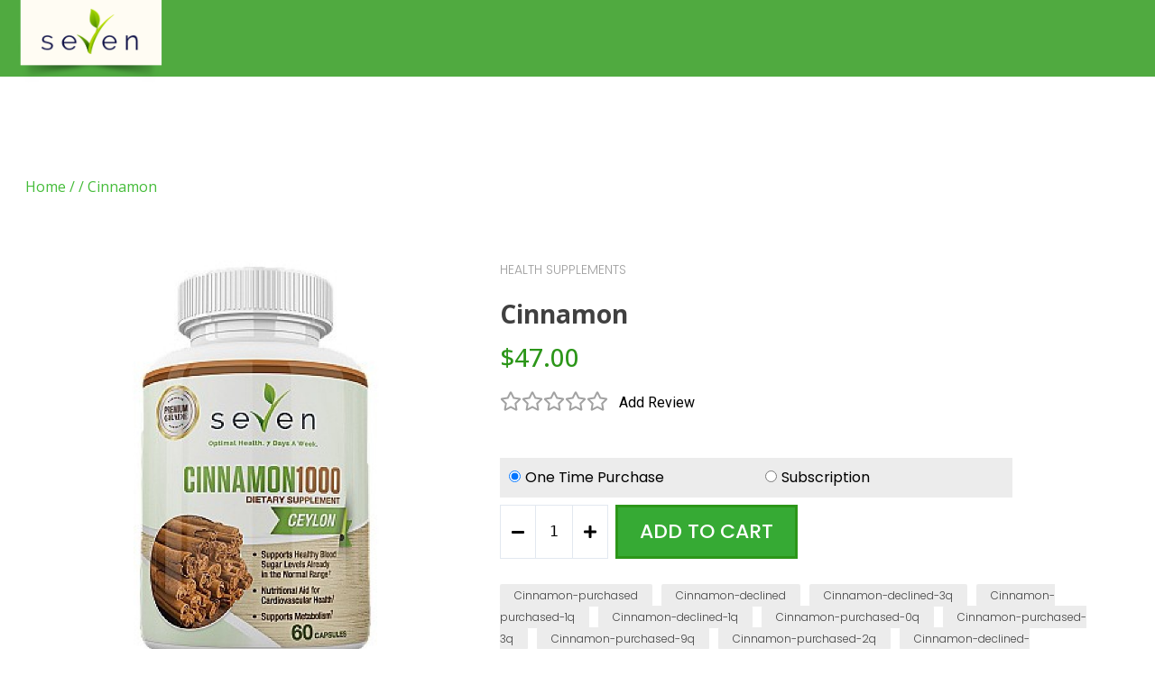

--- FILE ---
content_type: text/html; charset=UTF-8
request_url: https://sevennutritionstore.com/product/cinnamon
body_size: 41598
content:
<!DOCTYPE html>
<html lang="en">
  <head><script>(function(w,d,s,l,i){w[l]=w[l]||[];w[l].push({'gtm.start':
            new Date().getTime(),event:'gtm.js'});var f=d.getElementsByTagName(s)[0],
            j=d.createElement(s),dl=l!='dataLayer'?'&l='+l:'';j.async=true;j.src=
            'https://www.googletagmanager.com/gtm.js?id='+i+dl;f.parentNode.insertBefore(j,f);
            })(window,document,'script','dataLayer','GTM-WB3R68');</script>
    <meta charset="UTF-8">
    <meta name="viewport" content="width=device-width, initial-scale=1.0">
    <title>Seven Nutrition - Cinnamon</title>
<link rel='icon' type='image/png' href='https://storage.googleapis.com/sevennutrition.wfmedia.io/Domain/595/favicon.png'>


<link rel="preconnect" href="https://fonts.googleapis.com">
<link rel="preconnect" href="https://fonts.gstatic.com" crossorigin>
<link rel="preload" href="https://fonts.googleapis.com/css2?family=Poppins:wght@300;400;500;600&family=Open+Sans:wght@400;500;600;700&family=Roboto:wght@400&display=swap" as="style" onload="this.onload=null;this.rel='stylesheet'">
<noscript>
  <link rel="stylesheet" href="https://fonts.googleapis.com/css2?family=Poppins:wght@300;400;500;600&family=Open+Sans:wght@400;500;600;700&family=Roboto:wght@400&display=swap">
</noscript>
<link rel="preconnect" href="https://cdnjs.cloudflare.com">
<link rel="preload" href="https://cdnjs.cloudflare.com/ajax/libs/font-awesome/5.13.0/css/all.min.css" as="style" onload="this.onload=null;this.rel='stylesheet'">
<noscript>
  <link rel="stylesheet" href="https://cdnjs.cloudflare.com/ajax/libs/font-awesome/5.13.0/css/all.min.css">
</noscript>

    <!--[headStyles]-->
    <link preload rel="stylesheet" href="https://wassets.io/3017772c-83bc-4846-881a-f106a897dde8/css/6c0dc913-83c3-4113-9167-85f372fc28ae.css?1740424732044">
    
<link rel="preload" href="https://wassets.io/3017772c-83bc-4846-881a-f106a897dde8/css/aa93c5f9-08e3-49bb-bc4b-7033ddf56827.css?1687840493994" as="style" onload="this.onload=null;this.rel='stylesheet'">
<noscript>
  <link rel="stylesheet" href="https://wassets.io/3017772c-83bc-4846-881a-f106a897dde8/css/aa93c5f9-08e3-49bb-bc4b-7033ddf56827.css?1687840493994">
</noscript>


    <!--[headScripts]-->
    <link rel="preload" href="https://fonts.googleapis.com/css2?family=Poppins:wght@300;400;500;600&family=Montserrat:wght@500&family=Roboto:wght@400;700;900&display=swap" as="style" onload="this.onload=null;this.rel='stylesheet'">
    <noscript>
      <link rel="stylesheet" href="https://fonts.googleapis.com/css2?family=Poppins:wght@300;400;500;600&family=Montserrat:wght@500&family=Roboto:wght@400;700;900&display=swap">
    </noscript>
  <script>window.shortcodes = {"[wf-product-id]":"aa02c8f2-864c-4d93-9b7e-d659a22f7754","[wf-source]":"shop","[wf-page-id]":"aa93c5f9-08e3-49bb-bc4b-7033ddf56827","[wf-shop-product-detail-name]":"Cinnamon","[wf-shop-offer-detail-name]":null,"[wf-shop-index-link]":"https:\/\/sevennutritionstore.com","[wf-shop-listing-link]":"https:\/\/sevennutritionstore.com\/listing","[wf-shop-categories-link]":"https:\/\/sevennutritionstore.com\/categories","[wf-shop-checkout-link]":"https:\/\/sevennutritionstore.com\/checkout","[wf-shop-thankyou-link]":"https:\/\/sevennutritionstore.com\/thankyou","[wf-product-turmeric-curcumin-link]":"https:\/\/sevennutritionstore.com\/product\/turmeric-curcumin","[wf-product-coq10-link]":"https:\/\/sevennutritionstore.com\/product\/coq10","[wf-product-vitamin-k2-d3-link]":"https:\/\/sevennutritionstore.com\/product\/vitamin-k2-d3","[wf-product-brain-force-link]":"https:\/\/sevennutritionstore.com\/product\/brain-force","[wf-product-keto-fuel-link]":"https:\/\/sevennutritionstore.com\/product\/keto-fuel","[wf-product-max-greens-link]":"https:\/\/sevennutritionstore.com\/product\/max-greens","[wf-product-coconut-oil-link]":"https:\/\/sevennutritionstore.com\/product\/coconut-oil","[wf-product-cinnamon-link]":"https:\/\/sevennutritionstore.com\/product\/cinnamon","[wf-product-blood-pressure-support-link]":"https:\/\/sevennutritionstore.com\/product\/blood-pressure-support","[wf-product-apple-cider-vinegar-link]":"https:\/\/sevennutritionstore.com\/product\/apple-cider-vinegar","[wf-product-pure-krill-link]":"https:\/\/sevennutritionstore.com\/product\/pure-krill","[wf-product-complete-vitality-link]":"https:\/\/sevennutritionstore.com\/product\/complete-vitality","[wf-product-probiotic-7-link]":"https:\/\/sevennutritionstore.com\/product\/probiotic-7","[wf-product-sleep-hack-link]":"https:\/\/sevennutritionstore.com\/product\/sleep-hack","[wf-product-never-get-sick-bundle-link]":"https:\/\/sevennutritionstore.com\/product\/never-get-sick-bundle","[wf-product-hair-skin-nails-link]":"https:\/\/sevennutritionstore.com\/product\/hair-skin-nails","[wf-product-27-amazing-apple-cider-vinegar-recipes-to-try-right-now-ebook-link]":"https:\/\/sevennutritionstore.com\/product\/27-amazing-apple-cider-vinegar-recipes-to-try-right-now-ebook","[wf-product-50-amazing-turmeric-recipes-to-try-right-now-ebook-link]":"https:\/\/sevennutritionstore.com\/product\/50-amazing-turmeric-recipes-to-try-right-now-ebook","[wf-product-53-medicinal-herbs-mother-earths-little-known-natural-healers-uncovered-ebook-link]":"https:\/\/sevennutritionstore.com\/product\/53-medicinal-herbs-mother-earths-little-known-natural-healers-uncovered-ebook","[wf-product-7-drink-recipes-that-kill-inflammation-ebook-link]":"https:\/\/sevennutritionstore.com\/product\/7-drink-recipes-that-kill-inflammation-ebook","[wf-product-7-recipes-that-absolutely-destroy-brain-fog-ebook-link]":"https:\/\/sevennutritionstore.com\/product\/7-recipes-that-absolutely-destroy-brain-fog-ebook","[wf-product-aromatherapy-tips-tricks-and-recipes-that-optimize-everyday-living-ebook-link]":"https:\/\/sevennutritionstore.com\/product\/aromatherapy-tips-tricks-and-recipes-that-optimize-everyday-living-ebook","[wf-product-cholesterol-ebook-link]":"https:\/\/sevennutritionstore.com\/product\/cholesterol-ebook","[wf-product-curb-those-cravings-ebook-link]":"https:\/\/sevennutritionstore.com\/product\/curb-those-cravings-ebook","[wf-product-grow-yourself-thin-harness-mother-natures-natural-way-to-never-diet-again-ebook-link]":"https:\/\/sevennutritionstore.com\/product\/grow-yourself-thin-harness-mother-natures-natural-way-to-never-diet-again-ebook","[wf-product-inflammation-the-root-of-disease-ebook-link]":"https:\/\/sevennutritionstore.com\/product\/inflammation-the-root-of-disease-ebook","[wf-product-never-grow-old-age-defying-skin-recipes-that-make-you-look-young-foreverebook-link]":"https:\/\/sevennutritionstore.com\/product\/never-grow-old-age-defying-skin-recipes-that-make-you-look-young-foreverebook","[wf-product-nootropics-the-sneaky-yet-legal-miracle-brain-enhancement-pill-that-gives-you-razor-like-focus-ebook-link]":"https:\/\/sevennutritionstore.com\/product\/nootropics-the-sneaky-yet-legal-miracle-brain-enhancement-pill-that-gives-you-razor-like-focus-ebook","[wf-product-superfoods-ebook-link]":"https:\/\/sevennutritionstore.com\/product\/superfoods-ebook","[wf-product-the-krill-craze-22-reasons-you-should-trash-the-omega-3-supplement-youre-taking-and-take-this-instead-ebook-link]":"https:\/\/sevennutritionstore.com\/product\/the-krill-craze-22-reasons-you-should-trash-the-omega-3-supplement-youre-taking-and-take-this-instead-ebook","[wf-product-turmeric-17-powerful-benefits-and-why-you-should-take-this-now-ebook-link]":"https:\/\/sevennutritionstore.com\/product\/turmeric-17-powerful-benefits-and-why-you-should-take-this-now-ebook","[wf-contact-us-contact-us-link]":"https:\/\/sevennutritionstore.com\/contact-us","[wf-privacy-policy-privacy-policy-link]":"https:\/\/sevennutritionstore.com\/privacy-policy","[wf-terms-of-service-terms-of-service-link]":"https:\/\/sevennutritionstore.com\/terms-of-service","[wf-membersite-dashboard-link]":"https:\/\/sevennutrition.webforcehq.io\/members","[wf-membersite-login-link]":"https:\/\/sevennutrition.webforcehq.io\/login","[wf-membersite-reset-password-link]":"https:\/\/sevennutrition.webforcehq.io\/reset-password","[wf-membersite-forgot-password-link]":"https:\/\/sevennutrition.webforcehq.io\/forgot-password","[wf-membersite-products-link]":"https:\/\/sevennutrition.webforcehq.io\/members\/products","[wf-membersite-profile-link]":"https:\/\/sevennutrition.webforcehq.io\/members\/profile","[wf-members-product-turmeric-curcumin-link]":"https:\/\/sevennutrition.webforcehq.io\/members\/product\/turmeric-curcumin","[wf-members-product-coq10-link]":"https:\/\/sevennutrition.webforcehq.io\/members\/product\/coq10","[wf-members-product-vitamin-k2-d3-link]":"https:\/\/sevennutrition.webforcehq.io\/members\/product\/vitamin-k2-d3","[wf-members-product-brain-force-link]":"https:\/\/sevennutrition.webforcehq.io\/members\/product\/brain-force","[wf-members-product-keto-fuel-link]":"https:\/\/sevennutrition.webforcehq.io\/members\/product\/keto-fuel","[wf-members-product-max-greens-link]":"https:\/\/sevennutrition.webforcehq.io\/members\/product\/max-greens","[wf-members-product-coconut-oil-link]":"https:\/\/sevennutrition.webforcehq.io\/members\/product\/coconut-oil","[wf-members-product-cinnamon-link]":"https:\/\/sevennutrition.webforcehq.io\/members\/product\/cinnamon","[wf-members-product-blood-pressure-support-link]":"https:\/\/sevennutrition.webforcehq.io\/members\/product\/blood-pressure-support","[wf-members-product-apple-cider-vinegar-link]":"https:\/\/sevennutrition.webforcehq.io\/members\/product\/apple-cider-vinegar","[wf-members-product-pure-krill-link]":"https:\/\/sevennutrition.webforcehq.io\/members\/product\/pure-krill","[wf-members-product-complete-vitality-link]":"https:\/\/sevennutrition.webforcehq.io\/members\/product\/complete-vitality","[wf-members-product-blood-sugar-support-link]":"https:\/\/sevennutrition.webforcehq.io\/members\/product\/blood-sugar-support","[wf-members-product-maintenance-cleanse-link]":"https:\/\/sevennutrition.webforcehq.io\/members\/product\/maintenance-cleanse","[wf-members-product-cholesterol-buster-link]":"https:\/\/sevennutrition.webforcehq.io\/members\/product\/cholesterol-buster","[wf-members-product-digestive-support-link]":"https:\/\/sevennutrition.webforcehq.io\/members\/product\/digestive-support","[wf-members-product-probiotic-7-link]":"https:\/\/sevennutrition.webforcehq.io\/members\/product\/probiotic-7","[wf-members-product-sleep-hack-link]":"https:\/\/sevennutrition.webforcehq.io\/members\/product\/sleep-hack","[wf-members-product-anxiety-hack-link]":"https:\/\/sevennutrition.webforcehq.io\/members\/product\/anxiety-hack","[wf-members-product-anti-aging-bundle-link]":"https:\/\/sevennutrition.webforcehq.io\/members\/product\/anti-aging-bundle","[wf-members-product-garlic-parsley-link]":"https:\/\/sevennutrition.webforcehq.io\/members\/product\/garlic-parsley","[wf-members-product-never-get-sick-bundle-link]":"https:\/\/sevennutrition.webforcehq.io\/members\/product\/never-get-sick-bundle","[wf-members-product-hair-skin-nails-link]":"https:\/\/sevennutrition.webforcehq.io\/members\/product\/hair-skin-nails","[wf-members-product-27-amazing-apple-cider-vinegar-recipes-to-try-right-now-ebook-link]":"https:\/\/sevennutrition.webforcehq.io\/members\/product\/27-amazing-apple-cider-vinegar-recipes-to-try-right-now-ebook","[wf-members-product-50-amazing-turmeric-recipes-to-try-right-now-ebook-link]":"https:\/\/sevennutrition.webforcehq.io\/members\/product\/50-amazing-turmeric-recipes-to-try-right-now-ebook","[wf-members-product-53-medicinal-herbs-mother-earths-little-known-natural-healers-uncovered-ebook-link]":"https:\/\/sevennutrition.webforcehq.io\/members\/product\/53-medicinal-herbs-mother-earths-little-known-natural-healers-uncovered-ebook","[wf-members-product-7-drink-recipes-that-kill-inflammation-ebook-link]":"https:\/\/sevennutrition.webforcehq.io\/members\/product\/7-drink-recipes-that-kill-inflammation-ebook","[wf-members-product-7-recipes-that-absolutely-destroy-brain-fog-ebook-link]":"https:\/\/sevennutrition.webforcehq.io\/members\/product\/7-recipes-that-absolutely-destroy-brain-fog-ebook","[wf-members-product-aromatherapy-tips-tricks-and-recipes-that-optimize-everyday-living-ebook-link]":"https:\/\/sevennutrition.webforcehq.io\/members\/product\/aromatherapy-tips-tricks-and-recipes-that-optimize-everyday-living-ebook","[wf-members-product-cholesterol-ebook-link]":"https:\/\/sevennutrition.webforcehq.io\/members\/product\/cholesterol-ebook","[wf-members-product-curb-those-cravings-ebook-link]":"https:\/\/sevennutrition.webforcehq.io\/members\/product\/curb-those-cravings-ebook","[wf-members-product-grow-yourself-thin-harness-mother-natures-natural-way-to-never-diet-again-ebook-link]":"https:\/\/sevennutrition.webforcehq.io\/members\/product\/grow-yourself-thin-harness-mother-natures-natural-way-to-never-diet-again-ebook","[wf-members-product-inflammation-the-root-of-disease-ebook-link]":"https:\/\/sevennutrition.webforcehq.io\/members\/product\/inflammation-the-root-of-disease-ebook","[wf-members-product-never-grow-old-age-defying-skin-recipes-that-make-you-look-young-foreverebook-link]":"https:\/\/sevennutrition.webforcehq.io\/members\/product\/never-grow-old-age-defying-skin-recipes-that-make-you-look-young-foreverebook","[wf-members-product-nootropics-the-sneaky-yet-legal-miracle-brain-enhancement-pill-that-gives-you-razor-like-focus-ebook-link]":"https:\/\/sevennutrition.webforcehq.io\/members\/product\/nootropics-the-sneaky-yet-legal-miracle-brain-enhancement-pill-that-gives-you-razor-like-focus-ebook","[wf-members-product-superfoods-ebook-link]":"https:\/\/sevennutrition.webforcehq.io\/members\/product\/superfoods-ebook","[wf-members-product-the-krill-craze-22-reasons-you-should-trash-the-omega-3-supplement-youre-taking-and-take-this-instead-ebook-link]":"https:\/\/sevennutrition.webforcehq.io\/members\/product\/the-krill-craze-22-reasons-you-should-trash-the-omega-3-supplement-youre-taking-and-take-this-instead-ebook","[wf-members-product-turmeric-17-powerful-benefits-and-why-you-should-take-this-now-ebook-link]":"https:\/\/sevennutrition.webforcehq.io\/members\/product\/turmeric-17-powerful-benefits-and-why-you-should-take-this-now-ebook","[wf-ebooks-ebooks-link]":"https:\/\/sevennutritionstore.com\/ebooks","[wf-blog-index-link]":"https:\/\/sevennutritionstore.com\/blog","[wf-blog-blog-categories-link]":"https:\/\/sevennutritionstore.com\/blog\/categories","[wf-blog-blog-tags-link]":"https:\/\/sevennutritionstore.com\/blog\/tags","[wf-blog-blog-search-link]":"https:\/\/sevennutritionstore.com\/blog\/search","[wf-supplements-supplements-link]":"https:\/\/sevennutritionstore.com\/supplements","[wf-blog-7-autoimmune-diseases-you-may-be-at-risk-of-having-link]":"https:\/\/sevennutritionstore.com\/blog\/7-autoimmune-diseases-you-may-be-at-risk-of-having","[wf-blog-7-easy-ways-to-reduce-your-blood-pressure-link]":"https:\/\/sevennutritionstore.com\/blog\/7-easy-ways-to-reduce-your-blood-pressure","[wf-blog-7-little-known-yet-powerful-benefits-of-turmeric-link]":"https:\/\/sevennutritionstore.com\/blog\/7-little-known-yet-powerful-benefits-of-turmeric","[wf-blog-7-signs-theres-something-wrong-with-your-gut-link]":"https:\/\/sevennutritionstore.com\/blog\/7-signs-theres-something-wrong-with-your-gut","[wf-blog-7-signs-your-gut-is-in-danger-link]":"https:\/\/sevennutritionstore.com\/blog\/7-signs-your-gut-is-in-danger","[wf-blog-10-amazing-ways-to-use-coconut-oil-for-women-and-men-link]":"https:\/\/sevennutritionstore.com\/blog\/10-amazing-ways-to-use-coconut-oil-for-women-and-men","[wf-blog-10-great-health-benefits-of-green-smoothies-link]":"https:\/\/sevennutritionstore.com\/blog\/10-great-health-benefits-of-green-smoothies","[wf-blog-10-natural-weight-loss-boosters-link]":"https:\/\/sevennutritionstore.com\/blog\/10-natural-weight-loss-boosters","[wf-blog-11-little-known-uses-for-hydrogen-peroxide-link]":"https:\/\/sevennutritionstore.com\/blog\/11-little-known-uses-for-hydrogen-peroxide","[wf-blog-13-uses-for-baking-soda-other-than-deodorizing-your-fridge-link]":"https:\/\/sevennutritionstore.com\/blog\/13-uses-for-baking-soda-other-than-deodorizing-your-fridge","[wf-blog-17-tips-for-rejuvenating-sleep-link]":"https:\/\/sevennutritionstore.com\/blog\/17-tips-for-rejuvenating-sleep","[wf-blog-2-killer-detox-home-recipes-that-promote-weight-loss-link]":"https:\/\/sevennutritionstore.com\/blog\/2-killer-detox-home-recipes-that-promote-weight-loss","[wf-blog-2-reasons-you-need-sulfur-this-winter-where-to-get-it-link]":"https:\/\/sevennutritionstore.com\/blog\/2-reasons-you-need-sulfur-this-winter-where-to-get-it","[wf-blog-28-totally-epic-gardening-hacks-for-every-green-thumb-link]":"https:\/\/sevennutritionstore.com\/blog\/28-totally-epic-gardening-hacks-for-every-green-thumb","[wf-blog-3-differences-between-digestive-enzymes-and-probiotics-link]":"https:\/\/sevennutritionstore.com\/blog\/3-differences-between-digestive-enzymes-and-probiotics","[wf-blog-3-methods-to-eliminate-bloating-and-stomach-discomfort-link]":"https:\/\/sevennutritionstore.com\/blog\/3-methods-to-eliminate-bloating-and-stomach-discomfort","[wf-blog-3-methods-to-reduce-or-eliminate-bloating-link]":"https:\/\/sevennutritionstore.com\/blog\/3-methods-to-reduce-or-eliminate-bloating","[wf-blog-3-simple-tricks-to-help-shed-belly-fat-link]":"https:\/\/sevennutritionstore.com\/blog\/3-simple-tricks-to-help-shed-belly-fat","[wf-blog-3-summer-smoothies-to-give-your-body-a-boost-link]":"https:\/\/sevennutritionstore.com\/blog\/3-summer-smoothies-to-give-your-body-a-boost","[wf-blog-3-tips-to-reduce-sore-muscles-and-joints-link]":"https:\/\/sevennutritionstore.com\/blog\/3-tips-to-reduce-sore-muscles-and-joints","[wf-blog-3-undeniable-benefits-of-apple-cider-vinegar-link]":"https:\/\/sevennutritionstore.com\/blog\/3-undeniable-benefits-of-apple-cider-vinegar","[wf-blog-3-unnecessary-ways-you-are-destroying-your-digestive-system-link]":"https:\/\/sevennutritionstore.com\/blog\/3-unnecessary-ways-you-are-destroying-your-digestive-system","[wf-blog-3-ways-to-keep-your-vegetables-fresher-longer-link]":"https:\/\/sevennutritionstore.com\/blog\/3-ways-to-keep-your-vegetables-fresher-longer","[wf-blog-3-weird-but-effective-tricks-for-better-eyesight-link]":"https:\/\/sevennutritionstore.com\/blog\/3-weird-but-effective-tricks-for-better-eyesight","[wf-blog-4-complete-superfoods-you-need-to-know-link]":"https:\/\/sevennutritionstore.com\/blog\/4-complete-superfoods-you-need-to-know","[wf-blog-4-foods-that-burn-belly-fat-link]":"https:\/\/sevennutritionstore.com\/blog\/4-foods-that-burn-belly-fat","[wf-blog-4-little-known-benefits-of-healthy-fats-link]":"https:\/\/sevennutritionstore.com\/blog\/4-little-known-benefits-of-healthy-fats","[wf-blog-4-proven-ways-to-stronger-bones-link]":"https:\/\/sevennutritionstore.com\/blog\/4-proven-ways-to-stronger-bones","[wf-blog-5-delicious-foods-that-improve-mental-health-link]":"https:\/\/sevennutritionstore.com\/blog\/5-delicious-foods-that-improve-mental-health","[wf-blog-5-foods-guaranteed-to-make-you-happier-link]":"https:\/\/sevennutritionstore.com\/blog\/5-foods-guaranteed-to-make-you-happier","[wf-blog-5-foods-that-make-you-young-again-link]":"https:\/\/sevennutritionstore.com\/blog\/5-foods-that-make-you-young-again","[wf-blog-5-houseplants-that-will-clean-your-homes-air-link]":"https:\/\/sevennutritionstore.com\/blog\/5-houseplants-that-will-clean-your-homes-air","[wf-blog-5-incredible-benefits-of-amino-acids-link]":"https:\/\/sevennutritionstore.com\/blog\/5-incredible-benefits-of-amino-acids","[wf-blog-5-kick-ass-benefits-of-cleansing-link]":"https:\/\/sevennutritionstore.com\/blog\/5-kick-ass-benefits-of-cleansing","[wf-blog-5-misunderstood-facts-about-vitamin-d-link]":"https:\/\/sevennutritionstore.com\/blog\/5-misunderstood-facts-about-vitamin-d","[wf-blog-5-powerful-ways-to-ditch-inflammation-link]":"https:\/\/sevennutritionstore.com\/blog\/5-powerful-ways-to-ditch-inflammation","[wf-blog-5-reasons-to-avoid-sugar-like-the-plague-link]":"https:\/\/sevennutritionstore.com\/blog\/5-reasons-to-avoid-sugar-like-the-plague","[wf-blog-5-secret-foods-that-boost-energy-link]":"https:\/\/sevennutritionstore.com\/blog\/5-secret-foods-that-boost-energy","[wf-blog-5-simple-yet-painless-diy-wart-removal-methods-link]":"https:\/\/sevennutritionstore.com\/blog\/5-simple-yet-painless-diy-wart-removal-methods","[wf-blog-5-steps-to-heal-leaky-gut-link]":"https:\/\/sevennutritionstore.com\/blog\/5-steps-to-heal-leaky-gut","[wf-blog-5-superfoods-that-obliterate-inflammation-link]":"https:\/\/sevennutritionstore.com\/blog\/5-superfoods-that-obliterate-inflammation","[wf-blog-5-things-your-nails-can-say-about-your-health-link]":"https:\/\/sevennutritionstore.com\/blog\/5-things-your-nails-can-say-about-your-health","[wf-blog-5-tips-for-a-bullet-proof-digestive-system-link]":"https:\/\/sevennutritionstore.com\/blog\/5-tips-for-a-bullet-proof-digestive-system","[wf-blog-5-tips-for-prize-winning-tomatoes-link]":"https:\/\/sevennutritionstore.com\/blog\/5-tips-for-prize-winning-tomatoes","[wf-blog-5-ways-to-reduce-your-risk-of-heart-disease-link]":"https:\/\/sevennutritionstore.com\/blog\/5-ways-to-reduce-your-risk-of-heart-disease","[wf-blog-5-ways-to-stay-healthy-when-youre-at-work-link]":"https:\/\/sevennutritionstore.com\/blog\/5-ways-to-stay-healthy-when-youre-at-work","[wf-blog-5-ways-turmeric-may-fight-tinnitus-link]":"https:\/\/sevennutritionstore.com\/blog\/5-ways-turmeric-may-fight-tinnitus","[wf-blog-5-weight-loss-tips-for-the-busy-person-link]":"https:\/\/sevennutritionstore.com\/blog\/5-weight-loss-tips-for-the-busy-person","[wf-blog-6-medicinal-herbs-and-plants-you-should-have-in-your-garden-link]":"https:\/\/sevennutritionstore.com\/blog\/6-medicinal-herbs-and-plants-you-should-have-in-your-garden","[wf-blog-6-no-nonsense-tips-to-prevent-alzheimers-link]":"https:\/\/sevennutritionstore.com\/blog\/6-no-nonsense-tips-to-prevent-alzheimers","[wf-blog-6-quick-and-easy-ways-to-get-rid-of-stress-link]":"https:\/\/sevennutritionstore.com\/blog\/6-quick-and-easy-ways-to-get-rid-of-stress","[wf-blog-6-reasons-you-need-to-shop-at-a-farmers-market-link]":"https:\/\/sevennutritionstore.com\/blog\/6-reasons-you-need-to-shop-at-a-farmers-market","[wf-blog-6-things-toxins-are-doing-to-your-body-that-your-doctor-doesnt-tell-you-about-link]":"https:\/\/sevennutritionstore.com\/blog\/6-things-toxins-are-doing-to-your-body-that-your-doctor-doesnt-tell-you-about","[wf-blog-6-things-you-need-to-do-right-now-to-boost-your-immune-system-link]":"https:\/\/sevennutritionstore.com\/blog\/6-things-you-need-to-do-right-now-to-boost-your-immune-system","[wf-blog-6-tips-for-natural-hair-growth-link]":"https:\/\/sevennutritionstore.com\/blog\/6-tips-for-natural-hair-growth","[wf-blog-7-delicious-foods-that-lower-cholesterol-link]":"https:\/\/sevennutritionstore.com\/blog\/7-delicious-foods-that-lower-cholesterol","[wf-blog-7-simple-and-effective-headache-remedies-link]":"https:\/\/sevennutritionstore.com\/blog\/7-simple-and-effective-headache-remedies","[wf-blog-7-simple-ways-to-protect-your-liver-link]":"https:\/\/sevennutritionstore.com\/blog\/7-simple-ways-to-protect-your-liver","[wf-blog-7-tips-your-dermatologist-wont-tell-you-link]":"https:\/\/sevennutritionstore.com\/blog\/7-tips-your-dermatologist-wont-tell-you","[wf-blog-7-tricks-to-keep-your-nails-healthy-link]":"https:\/\/sevennutritionstore.com\/blog\/7-tricks-to-keep-your-nails-healthy","[wf-blog-7-ways-apple-cider-vinegar-can-improve-your-health-link]":"https:\/\/sevennutritionstore.com\/blog\/7-ways-apple-cider-vinegar-can-improve-your-health","[wf-blog-7-ways-omega-3s-slow-the-effects-of-aging-link]":"https:\/\/sevennutritionstore.com\/blog\/7-ways-omega-3s-slow-the-effects-of-aging","[wf-blog-7-ways-to-lower-blood-sugar-naturally-link]":"https:\/\/sevennutritionstore.com\/blog\/7-ways-to-lower-blood-sugar-naturally","[wf-blog-7-workout-killers-avoid-these-at-all-cost-link]":"https:\/\/sevennutritionstore.com\/blog\/7-workout-killers-avoid-these-at-all-cost","[wf-blog-8-delicious-teas-for-optimum-health-link]":"https:\/\/sevennutritionstore.com\/blog\/8-delicious-teas-for-optimum-health","[wf-blog-8-health-benefits-of-maple-syrup-link]":"https:\/\/sevennutritionstore.com\/blog\/8-health-benefits-of-maple-syrup","[wf-blog-8-key-health-benefits-of-cumin-link]":"https:\/\/sevennutritionstore.com\/blog\/8-key-health-benefits-of-cumin","[wf-blog-8-vitamins-minerals-you-must-consume-for-maximum-health-link]":"https:\/\/sevennutritionstore.com\/blog\/8-vitamins-minerals-you-must-consume-for-maximum-health","[wf-blog-9-best-snacks-for-weight-loss-link]":"https:\/\/sevennutritionstore.com\/blog\/9-best-snacks-for-weight-loss","[wf-blog-a-natural-non-chemical-treatment-for-lice-link]":"https:\/\/sevennutritionstore.com\/blog\/a-natural-non-chemical-treatment-for-lice","[wf-blog-absorption-how-to-get-the-most-out-of-turmeric-link]":"https:\/\/sevennutritionstore.com\/blog\/absorption-how-to-get-the-most-out-of-turmeric","[wf-blog-are-you-always-tired-maybe-its-this-link]":"https:\/\/sevennutritionstore.com\/blog\/are-you-always-tired-maybe-its-this","[wf-blog-can-you-drink-chocolate-milk-for-a-recovery-drink-link]":"https:\/\/sevennutritionstore.com\/blog\/can-you-drink-chocolate-milk-for-a-recovery-drink","[wf-blog-cuckoo-for-coconut-oil-natures-miracle-healing-food-link]":"https:\/\/sevennutritionstore.com\/blog\/cuckoo-for-coconut-oil-natures-miracle-healing-food","[wf-blog-diy-body-butter-for-silky-smooth-skin-link]":"https:\/\/sevennutritionstore.com\/blog\/diy-body-butter-for-silky-smooth-skin","[wf-blog-diy-cold-and-flu-fighting-gummies-link]":"https:\/\/sevennutritionstore.com\/blog\/diy-cold-and-flu-fighting-gummies","[wf-blog-diy-teeth-whitening-with-turmeric-and-coconut-oil-link]":"https:\/\/sevennutritionstore.com\/blog\/diy-teeth-whitening-with-turmeric-and-coconut-oil","[wf-blog-do-you-know-what-the-label-on-your-eggs-really-means-link]":"https:\/\/sevennutritionstore.com\/blog\/do-you-know-what-the-label-on-your-eggs-really-means","[wf-blog-doing-this-can-reduce-the-risk-of-5-common-diseases-link]":"https:\/\/sevennutritionstore.com\/blog\/doing-this-can-reduce-the-risk-of-5-common-diseases","[wf-blog-easily-banish-bad-breath-link]":"https:\/\/sevennutritionstore.com\/blog\/easily-banish-bad-breath","[wf-blog-eat-this-chocolate-to-lose-weight-link]":"https:\/\/sevennutritionstore.com\/blog\/eat-this-chocolate-to-lose-weight","[wf-blog-good-gut-bacteria-how-to-make-fermented-veggies-the-right-way-link]":"https:\/\/sevennutritionstore.com\/blog\/good-gut-bacteria-how-to-make-fermented-veggies-the-right-way","[wf-blog-good-sugars-vs-bad-sugars-link]":"https:\/\/sevennutritionstore.com\/blog\/good-sugars-vs-bad-sugars","[wf-blog-homemade-shampoo-that-actually-works-link]":"https:\/\/sevennutritionstore.com\/blog\/homemade-shampoo-that-actually-works","[wf-blog-how-alcohol-affects-your-workout-results-link]":"https:\/\/sevennutritionstore.com\/blog\/how-alcohol-affects-your-workout-results","[wf-blog-how-alcohol-contributes-to-weight-gain-link]":"https:\/\/sevennutritionstore.com\/blog\/how-alcohol-contributes-to-weight-gain","[wf-blog-how-to-avoid-holiday-weight-gain-link]":"https:\/\/sevennutritionstore.com\/blog\/how-to-avoid-holiday-weight-gain","[wf-blog-how-to-cook-your-veggies-to-perfection-link]":"https:\/\/sevennutritionstore.com\/blog\/how-to-cook-your-veggies-to-perfection","[wf-blog-how-to-make-immune-boosting-bone-broth-link]":"https:\/\/sevennutritionstore.com\/blog\/how-to-make-immune-boosting-bone-broth","[wf-blog-how-to-make-lip-balm-link]":"https:\/\/sevennutritionstore.com\/blog\/how-to-make-lip-balm","[wf-blog-how-to-make-natural-deodorant-link]":"https:\/\/sevennutritionstore.com\/blog\/how-to-make-natural-deodorant","[wf-blog-how-to-make-your-own-beeswax-candles-link]":"https:\/\/sevennutritionstore.com\/blog\/how-to-make-your-own-beeswax-candles","[wf-blog-how-to-make-your-own-foaming-hand-soap-link]":"https:\/\/sevennutritionstore.com\/blog\/how-to-make-your-own-foaming-hand-soap","[wf-blog-how-to-make-your-own-hand-cream-link]":"https:\/\/sevennutritionstore.com\/blog\/how-to-make-your-own-hand-cream","[wf-blog-how-to-make-your-own-kombucha-link]":"https:\/\/sevennutritionstore.com\/blog\/how-to-make-your-own-kombucha","[wf-blog-how-to-make-your-own-laundry-detergent-link]":"https:\/\/sevennutritionstore.com\/blog\/how-to-make-your-own-laundry-detergent","[wf-blog-how-to-make-your-own-pumpkin-seed-butter-link]":"https:\/\/sevennutritionstore.com\/blog\/how-to-make-your-own-pumpkin-seed-butter","[wf-blog-how-to-save-your-knees-when-you-exercise-link]":"https:\/\/sevennutritionstore.com\/blog\/how-to-save-your-knees-when-you-exercise","[wf-blog-i-was-doing-this-all-wrong-and-likely-you-are-too-link]":"https:\/\/sevennutritionstore.com\/blog\/i-was-doing-this-all-wrong-and-likely-you-are-too","[wf-blog-is-this-the-worst-thing-you-can-do-to-your-brain-link]":"https:\/\/sevennutritionstore.com\/blog\/is-this-the-worst-thing-you-can-do-to-your-brain","[wf-blog-is-turmeric-the-real-deal-link]":"https:\/\/sevennutritionstore.com\/blog\/is-turmeric-the-real-deal","[wf-blog-make-your-own-apple-cider-vinegar-link]":"https:\/\/sevennutritionstore.com\/blog\/make-your-own-apple-cider-vinegar","[wf-blog-make-your-own-natural-mosquito-repellent-link]":"https:\/\/sevennutritionstore.com\/blog\/make-your-own-natural-mosquito-repellent","[wf-blog-make-your-own-natural-sunscreen-link]":"https:\/\/sevennutritionstore.com\/blog\/make-your-own-natural-sunscreen","[wf-blog-make-your-own-vapor-rub-link]":"https:\/\/sevennutritionstore.com\/blog\/make-your-own-vapor-rub","[wf-blog-mouthwateringly-delicious-turmeric-tea-recipe-link]":"https:\/\/sevennutritionstore.com\/blog\/mouthwateringly-delicious-turmeric-tea-recipe","[wf-blog-natural-pesticides-that-wont-kill-everything-link]":"https:\/\/sevennutritionstore.com\/blog\/natural-pesticides-that-wont-kill-everything","[wf-blog-natural-stomach-ache-remedies-link]":"https:\/\/sevennutritionstore.com\/blog\/natural-stomach-ache-remedies","[wf-blog-q-a-1-is-there-such-thing-as-too-much-turmeric-link]":"https:\/\/sevennutritionstore.com\/blog\/q-a-1-is-there-such-thing-as-too-much-turmeric","[wf-blog-q-a-10-what-would-you-suggest-for-someone-with-high-cholesterol-link]":"https:\/\/sevennutritionstore.com\/blog\/q-a-10-what-would-you-suggest-for-someone-with-high-cholesterol","[wf-blog-q-a-2-maintenance-cleanse-causes-larger-stools-is-this-ok-link]":"https:\/\/sevennutritionstore.com\/blog\/q-a-2-maintenance-cleanse-causes-larger-stools-is-this-ok","[wf-blog-q-a-3-i-am-sick-and-tired-of-being-sick-what-can-i-do-link]":"https:\/\/sevennutritionstore.com\/blog\/q-a-3-i-am-sick-and-tired-of-being-sick-what-can-i-do","[wf-blog-q-a-4-how-to-avoid-uncomfortable-bloating-after-meals-link]":"https:\/\/sevennutritionstore.com\/blog\/q-a-4-how-to-avoid-uncomfortable-bloating-after-meals","[wf-blog-q-a-5-when-i-cook-with-turmeric-does-it-still-contain-all-the-benefits-link]":"https:\/\/sevennutritionstore.com\/blog\/q-a-5-when-i-cook-with-turmeric-does-it-still-contain-all-the-benefits","[wf-blog-q-a-6-can-omega-3s-also-help-increase-energy-link]":"https:\/\/sevennutritionstore.com\/blog\/q-a-6-can-omega-3s-also-help-increase-energy","[wf-blog-q-a-7-any-tips-to-get-rid-of-my-nail-fungus-link]":"https:\/\/sevennutritionstore.com\/blog\/q-a-7-any-tips-to-get-rid-of-my-nail-fungus","[wf-blog-q-a-8-any-tips-to-lift-a-persons-mood-link]":"https:\/\/sevennutritionstore.com\/blog\/q-a-8-any-tips-to-lift-a-persons-mood","[wf-blog-q-a-9-explain-the-difference-between-probiotics-and-digestive-enzymes-link]":"https:\/\/sevennutritionstore.com\/blog\/q-a-9-explain-the-difference-between-probiotics-and-digestive-enzymes","[wf-blog-quick-heartburn-acid-reflux-relief-link]":"https:\/\/sevennutritionstore.com\/blog\/quick-heartburn-acid-reflux-relief","[wf-blog-recipe-charcoal-lemonade-detox-drink-link]":"https:\/\/sevennutritionstore.com\/blog\/recipe-charcoal-lemonade-detox-drink","[wf-blog-should-you-exercise-if-youre-sore-link]":"https:\/\/sevennutritionstore.com\/blog\/should-you-exercise-if-youre-sore","[wf-blog-stop-getting-old-13-tricks-to-reduce-the-effects-of-aging-link]":"https:\/\/sevennutritionstore.com\/blog\/stop-getting-old-13-tricks-to-reduce-the-effects-of-aging","[wf-blog-stop-joint-pain-before-it-starts-link]":"https:\/\/sevennutritionstore.com\/blog\/stop-joint-pain-before-it-starts","[wf-blog-the-gluten-free-diet-should-you-try-it-link]":"https:\/\/sevennutritionstore.com\/blog\/the-gluten-free-diet-should-you-try-it","[wf-blog-the-hardest-workout-ive-ever-done-link]":"https:\/\/sevennutritionstore.com\/blog\/the-hardest-workout-ive-ever-done","[wf-blog-the-importance-of-getting-the-right-number-of-vitamins-and-minerals-link]":"https:\/\/sevennutritionstore.com\/blog\/the-importance-of-getting-the-right-number-of-vitamins-and-minerals","[wf-blog-the-ultimate-cheatsheet-for-growing-vegetables-link]":"https:\/\/sevennutritionstore.com\/blog\/the-ultimate-cheatsheet-for-growing-vegetables","[wf-blog-the-vital-nutrient-youre-probably-lacking-not-vitamin-d-or-k2-link]":"https:\/\/sevennutritionstore.com\/blog\/the-vital-nutrient-youre-probably-lacking-not-vitamin-d-or-k2","[wf-blog-these-5-tips-can-help-ensure-you-never-eat-late-at-night-again-link]":"https:\/\/sevennutritionstore.com\/blog\/these-5-tips-can-help-ensure-you-never-eat-late-at-night-again","[wf-blog-this-household-ingredient-boosts-your-immune-system-link]":"https:\/\/sevennutritionstore.com\/blog\/this-household-ingredient-boosts-your-immune-system","[wf-blog-tired-of-being-tired-11-proven-tricks-to-better-sleep-link]":"https:\/\/sevennutritionstore.com\/blog\/tired-of-being-tired-11-proven-tricks-to-better-sleep","[wf-blog-top-3-uses-for-turmeric-other-than-curry-link]":"https:\/\/sevennutritionstore.com\/blog\/top-3-uses-for-turmeric-other-than-curry","[wf-blog-top-natural-fertilizers-for-your-home-garden-link]":"https:\/\/sevennutritionstore.com\/blog\/top-natural-fertilizers-for-your-home-garden","[wf-blog-unbelievable-tip-for-fighting-stress-link]":"https:\/\/sevennutritionstore.com\/blog\/unbelievable-tip-for-fighting-stress","[wf-blog-want-to-have-a-better-brain-it-may-be-this-simple-link]":"https:\/\/sevennutritionstore.com\/blog\/want-to-have-a-better-brain-it-may-be-this-simple","[wf-blog-want-to-lose-weight-drink-more-water-link]":"https:\/\/sevennutritionstore.com\/blog\/want-to-lose-weight-drink-more-water","[wf-blog-what-is-heart-disease-and-is-it-preventable-link]":"https:\/\/sevennutritionstore.com\/blog\/what-is-heart-disease-and-is-it-preventable","[wf-blog-what-your-skin-can-tell-you-about-your-health-link]":"https:\/\/sevennutritionstore.com\/blog\/what-your-skin-can-tell-you-about-your-health","[wf-blog-rsvp-for-a-culinary-christmas-link]":"https:\/\/sevennutritionstore.com\/blog\/rsvp-for-a-culinary-christmas","[wf-blog-4-reasons-apple-cider-vinegar-works-for-natural-weight-loss-link]":"https:\/\/sevennutritionstore.com\/blog\/4-reasons-apple-cider-vinegar-works-for-natural-weight-loss","[wf-blog-recipe-apple-cider-vinegar-for-weight-management-link]":"https:\/\/sevennutritionstore.com\/blog\/recipe-apple-cider-vinegar-for-weight-management","[wf-blog-recipe-kale-and-barley-salad-link]":"https:\/\/sevennutritionstore.com\/blog\/recipe-kale-and-barley-salad","[wf-blog-why-getting-the-right-number-of-vitamins-and-minerals-is-vital-link]":"https:\/\/sevennutritionstore.com\/blog\/why-getting-the-right-number-of-vitamins-and-minerals-is-vital","[wf-blog-what-you-should-eat-before-bed-to-lose-weight-link]":"https:\/\/sevennutritionstore.com\/blog\/what-you-should-eat-before-bed-to-lose-weight","[wf-blog-5-devastating-causes-of-chronic-inflammation-link]":"https:\/\/sevennutritionstore.com\/blog\/5-devastating-causes-of-chronic-inflammation","[wf-blog-recipe-turmeric-tofu-scramble-link]":"https:\/\/sevennutritionstore.com\/blog\/recipe-turmeric-tofu-scramble","[wf-blog-6-ways-lack-of-sleep-is-affecting-your-body-link]":"https:\/\/sevennutritionstore.com\/blog\/6-ways-lack-of-sleep-is-affecting-your-body","[wf-blog-recipe-sleepy-time-tea-link]":"https:\/\/sevennutritionstore.com\/blog\/recipe-sleepy-time-tea","[wf-blog-2-major-health-benefits-of-cinnamon-link]":"https:\/\/sevennutritionstore.com\/blog\/2-major-health-benefits-of-cinnamon","[wf-blog-recipe-cinnamon-spiced-candied-walnuts-link]":"https:\/\/sevennutritionstore.com\/blog\/recipe-cinnamon-spiced-candied-walnuts","[wf-blog-4-downright-impressive-health-benefits-of-coconut-oil-link]":"https:\/\/sevennutritionstore.com\/blog\/4-downright-impressive-health-benefits-of-coconut-oil","[wf-blog-recipe-red-curry-coconut-chicken-soup-link]":"https:\/\/sevennutritionstore.com\/blog\/recipe-red-curry-coconut-chicken-soup","[wf-blog-the-unknown-hero-of-your-beauty-regime-link]":"https:\/\/sevennutritionstore.com\/blog\/the-unknown-hero-of-your-beauty-regime","[wf-blog-5-devastating-causes-of-inflammation-link]":"https:\/\/sevennutritionstore.com\/blog\/5-devastating-causes-of-inflammation","[wf-blog-recipe-anti-inflammatory-turmeric-tea-link]":"https:\/\/sevennutritionstore.com\/blog\/recipe-anti-inflammatory-turmeric-tea","[wf-blog-does-apple-cider-vinegar-curb-acid-reflux-link]":"https:\/\/sevennutritionstore.com\/blog\/does-apple-cider-vinegar-curb-acid-reflux","[wf-blog-recipe-apple-cider-detox-delight-link]":"https:\/\/sevennutritionstore.com\/blog\/recipe-apple-cider-detox-delight","[wf-blog-7-amazingly-powerful-health-benefits-of-garlic-link]":"https:\/\/sevennutritionstore.com\/blog\/7-amazingly-powerful-health-benefits-of-garlic","[wf-blog-recipe-steamed-garlic-and-chilies-fish-fillet-link]":"https:\/\/sevennutritionstore.com\/blog\/recipe-steamed-garlic-and-chilies-fish-fillet","[wf-blog-7-signs-you-may-have-an-omega-3-deficiency-link]":"https:\/\/sevennutritionstore.com\/blog\/7-signs-you-may-have-an-omega-3-deficiency","[wf-blog-recipe-earthy-cherry-crumble-link]":"https:\/\/sevennutritionstore.com\/blog\/recipe-earthy-cherry-crumble","[wf-blog-7-health-benefits-of-ceylon-cinnamon-link]":"https:\/\/sevennutritionstore.com\/blog\/7-health-benefits-of-ceylon-cinnamon","[wf-blog-recipe-creamy-cinnamon-butternut-soup-link]":"https:\/\/sevennutritionstore.com\/blog\/recipe-creamy-cinnamon-butternut-soup","[wf-blog-5-things-you-dont-know-about-turmeric-link]":"https:\/\/sevennutritionstore.com\/blog\/5-things-you-dont-know-about-turmeric","[wf-blog-the-5-main-health-benefits-of-coconut-oil-link]":"https:\/\/sevennutritionstore.com\/blog\/the-5-main-health-benefits-of-coconut-oil","[wf-blog-recipe-coo-coo-quinua-link]":"https:\/\/sevennutritionstore.com\/blog\/recipe-coo-coo-quinua","[wf-blog-recipe-arthritis-relief-juice-link]":"https:\/\/sevennutritionstore.com\/blog\/recipe-arthritis-relief-juice","[wf-blog-has-anxiety-become-a-problem-for-you-link]":"https:\/\/sevennutritionstore.com\/blog\/has-anxiety-become-a-problem-for-you","[wf-blog-recipe-serene-lemon-balm-tea-link]":"https:\/\/sevennutritionstore.com\/blog\/recipe-serene-lemon-balm-tea","[wf-blog-can-apple-cider-vinegar-boost-gut-health-link]":"https:\/\/sevennutritionstore.com\/blog\/can-apple-cider-vinegar-boost-gut-health","[wf-blog-recipe-love-your-liver-elixir-link]":"https:\/\/sevennutritionstore.com\/blog\/recipe-love-your-liver-elixir","[wf-blog-what-gives-garlic-all-its-amazing-health-benefits-link]":"https:\/\/sevennutritionstore.com\/blog\/what-gives-garlic-all-its-amazing-health-benefits","[wf-blog-recipe-roasted-garlic-brussel-sprouts-link]":"https:\/\/sevennutritionstore.com\/blog\/recipe-roasted-garlic-brussel-sprouts","[wf-blog-cinnamon-superpowers-combat-chronic-inflammation-and-lowering-blood-sugar-link]":"https:\/\/sevennutritionstore.com\/blog\/cinnamon-superpowers-combat-chronic-inflammation-and-lowering-blood-sugar","[wf-blog-recipe-cinnapple-breakfast-quinoa-link]":"https:\/\/sevennutritionstore.com\/blog\/recipe-cinnapple-breakfast-quinoa","[wf-blog-blood-pressure-what-you-need-to-know-link]":"https:\/\/sevennutritionstore.com\/blog\/blood-pressure-what-you-need-to-know","[wf-blog-mct-oil-vs-coconut-oil-link]":"https:\/\/sevennutritionstore.com\/blog\/mct-oil-vs-coconut-oil","[wf-blog-recipe-coconut-oil-granola-link]":"https:\/\/sevennutritionstore.com\/blog\/recipe-coconut-oil-granola","[wf-blog-6-amazing-sources-for-probiotics-link]":"https:\/\/sevennutritionstore.com\/blog\/6-amazing-sources-for-probiotics","[wf-blog-recipe-quick-cucumber-kimchi-link]":"https:\/\/sevennutritionstore.com\/blog\/recipe-quick-cucumber-kimchi","[wf-blog-what-you-need-to-know-about-diabetes-link]":"https:\/\/sevennutritionstore.com\/blog\/what-you-need-to-know-about-diabetes","[wf-blog-recipe-barley-and-black-bean-salad-link]":"https:\/\/sevennutritionstore.com\/blog\/recipe-barley-and-black-bean-salad","[wf-blog-recipe-blueberry-peach-yellow-squash-smoothie-link]":"https:\/\/sevennutritionstore.com\/blog\/recipe-blueberry-peach-yellow-squash-smoothie","[wf-blog-5-naturally-soothing-sunburn-treatments-link]":"https:\/\/sevennutritionstore.com\/blog\/5-naturally-soothing-sunburn-treatments","[wf-blog-kidney-disease-and-diet-what-you-need-to-know-link]":"https:\/\/sevennutritionstore.com\/blog\/kidney-disease-and-diet-what-you-need-to-know","[wf-blog-recipe-alaska-baked-macaroni-and-cheese-link]":"https:\/\/sevennutritionstore.com\/blog\/recipe-alaska-baked-macaroni-and-cheese","[wf-blog-7-incredible-benefits-of-omega-3-fatty-acids-link]":"https:\/\/sevennutritionstore.com\/blog\/7-incredible-benefits-of-omega-3-fatty-acids","[wf-blog-recipe-stir-fried-grains-with-shrimp-and-eggs-link]":"https:\/\/sevennutritionstore.com\/blog\/recipe-stir-fried-grains-with-shrimp-and-eggs","[wf-blog-diy-treatments-for-bad-breath-link]":"https:\/\/sevennutritionstore.com\/blog\/diy-treatments-for-bad-breath","[wf-blog-use-apple-cider-vinegar-for-indigestion-instead-of-antacids-link]":"https:\/\/sevennutritionstore.com\/blog\/use-apple-cider-vinegar-for-indigestion-instead-of-antacids","[wf-blog-recipe-nutrient-dense-apple-cider-vinegar-dressing-link]":"https:\/\/sevennutritionstore.com\/blog\/recipe-nutrient-dense-apple-cider-vinegar-dressing","[wf-blog-7-herbs-that-help-fight-arthritis-pain-link]":"https:\/\/sevennutritionstore.com\/blog\/7-herbs-that-help-fight-arthritis-pain","[wf-blog-recipe-cauliflower-green-pea-broccoli-curry-bowl-link]":"https:\/\/sevennutritionstore.com\/blog\/recipe-cauliflower-green-pea-broccoli-curry-bowl","[wf-blog-can-coconut-oil-really-boost-your-energy-link]":"https:\/\/sevennutritionstore.com\/blog\/can-coconut-oil-really-boost-your-energy","[wf-blog-recipe-pumpkin-bread-with-toasted-coconut-link]":"https:\/\/sevennutritionstore.com\/blog\/recipe-pumpkin-bread-with-toasted-coconut","[wf-blog-recipe-vanilla-cinnamon-almond-butter-link]":"https:\/\/sevennutritionstore.com\/blog\/recipe-vanilla-cinnamon-almond-butter","[wf-blog-cinnamon-for-arthritis-link]":"https:\/\/sevennutritionstore.com\/blog\/cinnamon-for-arthritis","[wf-blog-can-fruits-and-vegetables-boost-psychological-well-being-link]":"https:\/\/sevennutritionstore.com\/blog\/can-fruits-and-vegetables-boost-psychological-well-being","[wf-blog-8-great-foods-for-summer-nutrition-link]":"https:\/\/sevennutritionstore.com\/blog\/8-great-foods-for-summer-nutrition","[wf-blog-recipe-peacock-vegetables-link]":"https:\/\/sevennutritionstore.com\/blog\/recipe-peacock-vegetables","[wf-blog-what-happens-to-the-brain-as-we-age-link]":"https:\/\/sevennutritionstore.com\/blog\/what-happens-to-the-brain-as-we-age","[wf-blog-recipe-yellow-pepper-and-corn-salad-with-turmeric-dressing-link]":"https:\/\/sevennutritionstore.com\/blog\/recipe-yellow-pepper-and-corn-salad-with-turmeric-dressing","[wf-blog-6-foods-that-positively-impact-your-thyroid-health-link]":"https:\/\/sevennutritionstore.com\/blog\/6-foods-that-positively-impact-your-thyroid-health","[wf-blog-12-effective-ways-to-lower-your-blood-pressure-link]":"https:\/\/sevennutritionstore.com\/blog\/12-effective-ways-to-lower-your-blood-pressure","[wf-blog-why-are-allergies-worse-in-the-fall-link]":"https:\/\/sevennutritionstore.com\/blog\/why-are-allergies-worse-in-the-fall","[wf-blog-recipe-vegetable-lovers-chicken-soup-link]":"https:\/\/sevennutritionstore.com\/blog\/recipe-vegetable-lovers-chicken-soup","[wf-blog-9-spices-and-herbs-that-can-immediately-improve-your-health-link]":"https:\/\/sevennutritionstore.com\/blog\/9-spices-and-herbs-that-can-immediately-improve-your-health","[wf-blog-scientists-say-this-one-superfood-could-reduce-the-effects-of-aging-link]":"https:\/\/sevennutritionstore.com\/blog\/scientists-say-this-one-superfood-could-reduce-the-effects-of-aging","[wf-members-downloads-link]":"https:\/\/sevennutrition.webforcehq.io\/members\/downloads","[wf-members-coupons-link]":"https:\/\/sevennutrition.webforcehq.io\/members\/coupons","[wf-funnels-4turmeric-curcumin-landing-turmeric-link]":"https:\/\/sevennutritionstore.com\/landing\/turmeric","[wf-funnels-4turmeric-curcumin-landing-turmeric-u11-link]":"https:\/\/sevennutritionstore.com\/landing\/turmeric\/u11","[wf-funnels-4turmeric-curcumin-landing-turmeric-u12-link]":"https:\/\/sevennutritionstore.com\/landing\/turmeric\/u12","[wf-funnels-4turmeric-curcumin-landing-turmeric-u2-link]":"https:\/\/sevennutritionstore.com\/landing\/turmeric\/u2","[wf-funnels-4turmeric-curcumin-landing-turmeric-u3-link]":"https:\/\/sevennutritionstore.com\/landing\/turmeric\/u3","[wf-funnels-4turmeric-curcumin-landing-turmeric-thank-you-link]":"https:\/\/sevennutritionstore.com\/landing\/turmeric\/thank-you","[wf-funnels-4turmeric-curcumin-landing-turmeric-mycheckout27-link]":"https:\/\/sevennutritionstore.com\/landing\/turmeric\/mycheckout27","[wf-funnels-4turmeric-curcumin-landing-turmeric-mycheckout47-link]":"https:\/\/sevennutritionstore.com\/landing\/turmeric\/mycheckout47","[wf-funnels-4turmeric-curcumin-landing-turmeric-mycheckout47-3-link]":"https:\/\/sevennutritionstore.com\/landing\/turmeric\/mycheckout47-3","[wf-funnels-4turmeric-curcumin-landing-turmeric-trial1-link]":"https:\/\/sevennutritionstore.com\/landing\/turmeric\/trial1","[wf-funnels-4turmeric-curcumin-landing-turmeric-2trial-link]":"https:\/\/sevennutritionstore.com\/landing\/turmeric\/2trial","[wf-funnels-4turmeric-curcumin-landing-turmeric-buy1get2free-link]":"https:\/\/sevennutritionstore.com\/landing\/turmeric\/buy1get2free","[wf-funnels-8inflammation-reset-coaching-landing-inflammation-reset-call-link]":"https:\/\/sevennutritionstore.com\/landing\/inflammation-reset\/call","[wf-funnels-8inflammation-reset-coaching-landing-inflammation-reset-call-thank-you-link]":"https:\/\/sevennutritionstore.com\/landing\/inflammation-reset\/call\/thank-you","[wf-funnels-8inflammation-reset-coaching-landing-version2-link]":"https:\/\/sevennutritionstore.com\/landing\/inflammation-reset\/call\/version2","[wf-funnels-17arctic-krill-landing-krill-link]":"https:\/\/sevennutritionstore.com\/landing\/krill","[wf-funnels-17arctic-krill-landing-krill-oto1-sub-link]":"https:\/\/sevennutritionstore.com\/landing\/krill\/oto1-sub","[wf-funnels-17arctic-krill-landing-krill-oto1-extra-link]":"https:\/\/sevennutritionstore.com\/landing\/krill\/oto1-extra","[wf-funnels-17arctic-krill-landing-krill-oto-turmeric-link]":"https:\/\/sevennutritionstore.com\/landing\/krill\/oto-turmeric","[wf-funnels-17arctic-krill-landing-krill-oto-bloodsugar-link]":"https:\/\/sevennutritionstore.com\/landing\/krill\/oto-bloodsugar","[wf-funnels-17arctic-krill-landing-krill-thank-you-link]":"https:\/\/sevennutritionstore.com\/landing\/krill\/thank-you","[wf-funnels-17arctic-krill-landing-krill-mycheckout27-link]":"https:\/\/sevennutritionstore.com\/landing\/krill\/mycheckout27","[wf-funnels-17arctic-krill-landing-krill-mycheckout47-link]":"https:\/\/sevennutritionstore.com\/landing\/krill\/mycheckout47","[wf-funnels-17arctic-krill-landing-krill-mycheckout57-link]":"https:\/\/sevennutritionstore.com\/landing\/krill\/mycheckout57","[wf-funnels-17arctic-krill-landing-krill-buy1get2free-link]":"https:\/\/sevennutritionstore.com\/landing\/krill\/buy1get2free","[wf-offer-pure-krill-1-bottle-27-495-shipping-link]":"https:\/\/sevennutritionstore.com\/offer\/pure-krill-1-bottle-27-495-shipping","[wf-offer-pure-kill-2-bottles-47-link]":"https:\/\/sevennutritionstore.com\/offer\/pure-kill-2-bottles-47","[wf-offer-pure-kill-3-bottles-57-link]":"https:\/\/sevennutritionstore.com\/offer\/pure-kill-3-bottles-57","[wf-offer-1-bottle-complete-superfood-link]":"https:\/\/sevennutritionstore.com\/offer\/1-bottle-complete-superfood","[wf-product-complete-superfood-link]":"https:\/\/sevennutritionstore.com\/product\/complete-superfood","[wf-members-product-complete-superfood-link]":"https:\/\/sevennutrition.webforcehq.io\/members\/product\/complete-superfood","[wf-offer-krill-upsell-pure-krill-9-bottles-link]":"https:\/\/sevennutritionstore.com\/offer\/krill-upsell-pure-krill-9-bottles","[wf-offer-advanced-vitamin-k2-d3-formula-1-bottle-link]":"https:\/\/sevennutritionstore.com\/offer\/advanced-vitamin-k2-d3-formula-1-bottle","[wf-offer-advanced-vitamin-k2-d3-formula-2-bottle-link]":"https:\/\/sevennutritionstore.com\/offer\/advanced-vitamin-k2-d3-formula-2-bottle","[wf-offer-advanced-vitamin-k2-d3-formula-3-bottle-link]":"https:\/\/sevennutritionstore.com\/offer\/advanced-vitamin-k2-d3-formula-3-bottle","[wf-offer-advanced-vitamin-k2-d3-formula-1-bottle-monthly-subscription-link]":"https:\/\/sevennutritionstore.com\/offer\/advanced-vitamin-k2-d3-formula-1-bottle-monthly-subscription","[wf-offer-advanced-vitamin-k2-d3-formula-2-bottle-monthly-subscription-link]":"https:\/\/sevennutritionstore.com\/offer\/advanced-vitamin-k2-d3-formula-2-bottle-monthly-subscription","[wf-offer-advanced-vitamin-k2-d3-formula-upsell-3-bottle-link]":"https:\/\/sevennutritionstore.com\/offer\/advanced-vitamin-k2-d3-formula-upsell-3-bottle","[wf-offer-advanced-vitamin-k2-d3-formula-upsell-9-bottle-link]":"https:\/\/sevennutritionstore.com\/offer\/advanced-vitamin-k2-d3-formula-upsell-9-bottle","[wf-members-product-beseven-lifetime-membership-link]":"https:\/\/sevennutrition.webforcehq.io\/members\/product\/beseven-lifetime-membership","[wf-offer-beseven-lifetime-membership-link]":"https:\/\/sevennutritionstore.com\/offer\/beseven-lifetime-membership","[wf-offer-pure-kill-upsell-1-bottle-monthly-link]":"https:\/\/sevennutritionstore.com\/offer\/pure-kill-upsell-1-bottle-monthly","[wf-product-express-shipping-link]":"https:\/\/sevennutritionstore.com\/product\/express-shipping","[wf-members-product-express-shipping-link]":"https:\/\/sevennutrition.webforcehq.io\/members\/product\/express-shipping","[wf-funnels-26turmeric-curcumin-traffic-w-landing-turmeric-link]":"https:\/\/sevennutritionstore.com\/w\/landing\/turmeric","[wf-funnels-26turmeric-curcumin-traffic-w-landing-turmeric-oto1-sub-link]":"https:\/\/sevennutritionstore.com\/w\/landing\/turmeric\/oto1-sub","[wf-funnels-26turmeric-curcumin-traffic-w-landing-turmeric-oto1-extra-link]":"https:\/\/sevennutritionstore.com\/w\/landing\/turmeric\/oto1-extra","[wf-funnels-26turmeric-curcumin-traffic-w-landing-turmeric-oto2-link]":"https:\/\/sevennutritionstore.com\/w\/landing\/turmeric\/oto2","[wf-funnels-26turmeric-curcumin-traffic-w-landing-turmeric-thank-you-link]":"https:\/\/sevennutritionstore.com\/w\/landing\/turmeric\/thank-you","[wf-funnels-26turmeric-curcumin-traffic-w-landing-turmeric-mycheckout27-link]":"https:\/\/sevennutritionstore.com\/w\/landing\/turmeric\/mycheckout27","[wf-funnels-26turmeric-curcumin-traffic-w-landing-turmeric-mycheckout47-link]":"https:\/\/sevennutritionstore.com\/w\/landing\/turmeric\/mycheckout47","[wf-funnels-26turmeric-curcumin-traffic-w-landing-turmeric-mycheckout47-3-link]":"https:\/\/sevennutritionstore.com\/w\/landing\/turmeric\/mycheckout47-3","[wf-funnels-26turmeric-curcumin-traffic-w-landing-turmeric-buy1get2free47-link]":"https:\/\/sevennutritionstore.com\/w\/landing\/turmeric\/buy1get2free47","[wf-funnels-26turmeric-curcumin-traffic-w-landing-turmeric-oto3-link]":"https:\/\/sevennutritionstore.com\/w\/landing\/turmeric\/oto3","[wf-offer-turmeric-skin-care-kit-link]":"https:\/\/sevennutritionstore.com\/offer\/turmeric-skin-care-kit","[wf-product-turmeric-cleanser-link]":"https:\/\/sevennutritionstore.com\/product\/turmeric-cleanser","[wf-members-product-turmeric-cleanser-link]":"https:\/\/sevennutrition.webforcehq.io\/members\/product\/turmeric-cleanser","[wf-offer-turmeric-skin-care-kit-subscription-link]":"https:\/\/sevennutritionstore.com\/offer\/turmeric-skin-care-kit-subscription","[wf-offer-seven-nutrition-supplement-kit-link]":"https:\/\/sevennutritionstore.com\/offer\/seven-nutrition-supplement-kit","[wf-product-seven-nutrition-supplements-link]":"https:\/\/sevennutritionstore.com\/product\/seven-nutrition-supplements","[wf-members-product-seven-nutrition-supplements-link]":"https:\/\/sevennutrition.webforcehq.io\/members\/product\/seven-nutrition-supplements","[wf-offer-seven-nutrition-supplement-kit-subscription-link]":"https:\/\/sevennutritionstore.com\/offer\/seven-nutrition-supplement-kit-subscription","[wf-product-beseven-lifetime-link]":"https:\/\/sevennutritionstore.com\/product\/beseven-lifetime","[wf-members-product-beseven-lifetime-link]":"https:\/\/sevennutrition.webforcehq.io\/members\/product\/beseven-lifetime","[wf-offer-beseven-lifetime-membership-duplicated-link]":"https:\/\/sevennutritionstore.com\/offer\/beseven-lifetime-membership-duplicated","[wf-offer-beseven-lifetime-membership-oto4-67-duplicated-link]":"https:\/\/sevennutritionstore.com\/offer\/beseven-lifetime-membership-oto4-67-duplicated","[wf-funnels-29ceylon-cinnamon-landing-cinnamon-link]":"https:\/\/sevennutritionstore.com\/landing\/cinnamon","[wf-funnels-29ceylon-cinnamon-landing-cinnamon-oto1-sub-link]":"https:\/\/sevennutritionstore.com\/landing\/cinnamon\/oto1-sub","[wf-funnels-29ceylon-cinnamon-landing-cinnamon-oto1-extra-link]":"https:\/\/sevennutritionstore.com\/landing\/cinnamon\/oto1-extra","[wf-funnels-29ceylon-cinnamon-landing-cinnamon-oto2-link]":"https:\/\/sevennutritionstore.com\/landing\/cinnamon\/oto2","[wf-funnels-29ceylon-cinnamon-landing-cinnamon-oto3-link]":"https:\/\/sevennutritionstore.com\/landing\/cinnamon\/oto3","[wf-funnels-29ceylon-cinnamon-landing-cinnamon-thank-you-link]":"https:\/\/sevennutritionstore.com\/landing\/cinnamon\/thank-you","[wf-funnels-29ceylon-cinnamon-landing-cinnamon-mycheckout17-link]":"https:\/\/sevennutritionstore.com\/landing\/cinnamon\/mycheckout17","[wf-funnels-29ceylon-cinnamon-landing-cinnamon-mycheckout27-link]":"https:\/\/sevennutritionstore.com\/landing\/cinnamon\/mycheckout27","[wf-funnels-29ceylon-cinnamon-landing-cinnamon-mycheckout37-link]":"https:\/\/sevennutritionstore.com\/landing\/cinnamon\/mycheckout37","[wf-funnels-29ceylon-cinnamon-landing-cinnamon-buy1get2free-link]":"https:\/\/sevennutritionstore.com\/landing\/cinnamon\/buy1get2free","[wf-funnels-29ceylon-cinnamon-landing-cinnamon-oto4-97-link]":"https:\/\/sevennutritionstore.com\/landing\/cinnamon\/oto4-97","[wf-funnels-26turmeric-curcumin-traffic-w-mycheckout37-3-link]":"https:\/\/sevennutritionstore.com\/w\/landing\/turmeric\/mycheckout37-3","[wf-offer-turmeric-curcumin-3-bottles-link]":"https:\/\/sevennutritionstore.com\/offer\/turmeric-curcumin-3-bottles","[wf-offer-express-delivery-link]":"https:\/\/sevennutritionstore.com\/offer\/express-delivery","[wf-funnels-26turmeric-curcumin-traffic-w-landing-turmeric-buy1get2free47-delivered-link]":"https:\/\/sevennutritionstore.com\/w\/landing\/turmeric\/buy1get2free47-delivered","[wf-offer-cinnamon-1-bottle-link]":"https:\/\/sevennutritionstore.com\/offer\/cinnamon-1-bottle","[wf-offer-cinnamon-2-bottles-link]":"https:\/\/sevennutritionstore.com\/offer\/cinnamon-2-bottles","[wf-offer-cinnamon-3-bottles-link]":"https:\/\/sevennutritionstore.com\/offer\/cinnamon-3-bottles","[wf-offer-cinnamon-upsell-turmeric-1-bottle-one-time-link]":"https:\/\/sevennutritionstore.com\/offer\/cinnamon-upsell-turmeric-1-bottle-one-time","[wf-offer-cinnamon-upsell-turmeric-1-bottle-su-link]":"https:\/\/sevennutritionstore.com\/offer\/cinnamon-upsell-turmeric-1-bottle-su","[wf-funnels-26turmeric-curcumin-traffic-w-65off-link]":"https:\/\/sevennutritionstore.com\/w\/landing\/turmeric\/65off","[wf-funnels-26turmeric-curcumin-traffic-w-mycheckout47-3-65off-link]":"https:\/\/sevennutritionstore.com\/w\/landing\/turmeric\/mycheckout47-3-65off","[wf-offer-turmeric-i-bottle-subscription-link]":"https:\/\/sevennutritionstore.com\/offer\/turmeric-i-bottle-subscription","[wf-offer-turmeric-2-bottle-upsell-2-link]":"https:\/\/sevennutritionstore.com\/offer\/turmeric-2-bottle-upsell-2","[wf-funnels-26turmeric-curcumin-traffic-w-65off-extended-link]":"https:\/\/sevennutritionstore.com\/w\/landing\/turmeric\/65off-extended","[wf-offer-cinnamon-3-bottles-duplicated-link]":"https:\/\/sevennutritionstore.com\/offer\/cinnamon-3-bottles-duplicated","[wf-funnels-29ceylon-cinnamon-landing-mycheckout27-3-link]":"https:\/\/sevennutritionstore.com\/landing\/cinnamon\/mycheckout27-3","[wf-funnels-36premium-blend-sleep-hack-landing-sleephack-link]":"https:\/\/sevennutritionstore.com\/landing\/sleephack","[wf-funnels-36premium-blend-sleep-hack-landing-sleephack-oto1-sub-link]":"https:\/\/sevennutritionstore.com\/landing\/sleephack\/oto1-sub","[wf-funnels-36premium-blend-sleep-hack-landing-sleephack-oto1-extra-link]":"https:\/\/sevennutritionstore.com\/landing\/sleephack\/oto1-extra","[wf-funnels-36premium-blend-sleep-hack-landing-sleephack-oto2-link]":"https:\/\/sevennutritionstore.com\/landing\/sleephack\/oto2","[wf-funnels-36premium-blend-sleep-hack-landing-sleephack-oto3-link]":"https:\/\/sevennutritionstore.com\/landing\/sleephack\/oto3","[wf-funnels-36premium-blend-sleep-hack-landing-sleephack-thank-you-link]":"https:\/\/sevennutritionstore.com\/landing\/sleephack\/thank-you","[wf-funnels-36premium-blend-sleep-hack-landing-sleephack-mycheckout20-link]":"https:\/\/sevennutritionstore.com\/landing\/sleephack\/mycheckout20","[wf-funnels-36premium-blend-sleep-hack-landing-sleephack-mycheckout35-link]":"https:\/\/sevennutritionstore.com\/landing\/sleephack\/mycheckout35","[wf-funnels-36premium-blend-sleep-hack-landing-sleephack-mycheckout45-link]":"https:\/\/sevennutritionstore.com\/landing\/sleephack\/mycheckout45","[wf-funnels-36premium-blend-sleep-hack-landing-sleephack-buy1get2free-link]":"https:\/\/sevennutritionstore.com\/landing\/sleephack\/buy1get2free","[wf-funnels-36premium-blend-sleep-hack-landing-sleephack-oto4-97-link]":"https:\/\/sevennutritionstore.com\/landing\/sleephack\/oto4-97","[wf-funnels-36premium-blend-sleep-hack-landing-sleephack-mycheckout35-3-link]":"https:\/\/sevennutritionstore.com\/landing\/sleephack\/mycheckout35-3","[wf-offer-sleep-hacks-1-bottle-landing-link]":"https:\/\/sevennutritionstore.com\/offer\/sleep-hacks-1-bottle-landing","[wf-offer-sleep-hacks-2-bottle-landing-link]":"https:\/\/sevennutritionstore.com\/offer\/sleep-hacks-2-bottle-landing","[wf-offer-sleep-hacks-3-bottle-landing-link]":"https:\/\/sevennutritionstore.com\/offer\/sleep-hacks-3-bottle-landing","[wf-offer-sleep-hacks-3-bottle-checkout-exit-pop-link]":"https:\/\/sevennutritionstore.com\/offer\/sleep-hacks-3-bottle-checkout-exit-pop","[wf-offer-sleep-hack-3-bottle-upsells-one-time-link]":"https:\/\/sevennutritionstore.com\/offer\/sleep-hack-3-bottle-upsells-one-time","[wf-offer-sleep-hack-9-bottle-upsells-one-time-link]":"https:\/\/sevennutritionstore.com\/offer\/sleep-hack-9-bottle-upsells-one-time","[wf-offer-sleep-hack-zero-today-1-bottle-link]":"https:\/\/sevennutritionstore.com\/offer\/sleep-hack-zero-today-1-bottle","[wf-offer-sleep-hack-zero-today-2-bottle-link]":"https:\/\/sevennutritionstore.com\/offer\/sleep-hack-zero-today-2-bottle","[wf-blog-7-things-to-help-avoid-seasonal-affective-disorder-link]":"https:\/\/sevennutritionstore.com\/blog\/7-things-to-help-avoid-seasonal-affective-disorder","[wf-offer-turmeric-skin-care-kit-one-time-duplicated-link]":"https:\/\/sevennutritionstore.com\/offer\/turmeric-skin-care-kit-one-time-duplicated","[wf-offer-turmeric-skin-care-kit-subscription-duplicated-link]":"https:\/\/sevennutritionstore.com\/offer\/turmeric-skin-care-kit-subscription-duplicated","[wf-offer-beseven-lifetime-membership-duplicate-1-link]":"https:\/\/sevennutritionstore.com\/offer\/beseven-lifetime-membership-duplicate-1","[wf-offer-seven-nutrition-supplement-kit-subscription-duplicated-link]":"https:\/\/sevennutritionstore.com\/offer\/seven-nutrition-supplement-kit-subscription-duplicated","[wf-offer-seven-nutrition-supplement-kit-one-time-77-link]":"https:\/\/sevennutritionstore.com\/offer\/seven-nutrition-supplement-kit-one-time-77","[wf-offer-seven-nutrition-supplement-kit-one-time-57-link]":"https:\/\/sevennutritionstore.com\/offer\/seven-nutrition-supplement-kit-one-time-57","[wf-offer-vitamin-k2-d3-formula-2-bottle-link]":"https:\/\/sevennutritionstore.com\/offer\/vitamin-k2-d3-formula-2-bottle","[wf-offer-vitamin-k2-d3-formula-3-bottle-link]":"https:\/\/sevennutritionstore.com\/offer\/vitamin-k2-d3-formula-3-bottle","[wf-offer-vitamin-k2-d3-formula-3-bottle-checkout-pop-link]":"https:\/\/sevennutritionstore.com\/offer\/vitamin-k2-d3-formula-3-bottle-checkout-pop","[wf-offer-vitamin-k2-d3-formula-subscription-1-bottle-link]":"https:\/\/sevennutritionstore.com\/offer\/vitamin-k2-d3-formula-subscription-1-bottle","[wf-offer-vitamin-k2-d3-formula-subscription-2-bottle-link]":"https:\/\/sevennutritionstore.com\/offer\/vitamin-k2-d3-formula-subscription-2-bottle","[wf-offer-vitamin-k2-d3-3-bottles-oto-1-link]":"https:\/\/sevennutritionstore.com\/offer\/vitamin-k2-d3-3-bottles-oto-1","[wf-offer-vitamin-k2-d3-9-bottles-oto-link]":"https:\/\/sevennutritionstore.com\/offer\/vitamin-k2-d3-9-bottles-oto","[wf-funnels-38vitamin-k2-d3-w-landing-k2-link]":"https:\/\/sevennutritionstore.com\/w\/landing\/k2","[wf-funnels-38vitamin-k2-d3-w-landing-k2-oto1-sub-link]":"https:\/\/sevennutritionstore.com\/w\/landing\/k2\/oto1-sub","[wf-funnels-38vitamin-k2-d3-w-landing-k2-oto1-extra-link]":"https:\/\/sevennutritionstore.com\/w\/landing\/k2\/oto1-extra","[wf-funnels-38vitamin-k2-d3-w-landing-k2-oto2-link]":"https:\/\/sevennutritionstore.com\/w\/landing\/k2\/oto2","[wf-funnels-38vitamin-k2-d3-w-landing-k2-oto3-link]":"https:\/\/sevennutritionstore.com\/w\/landing\/k2\/oto3","[wf-funnels-38vitamin-k2-d3-w-landing-k2-thank-you-link]":"https:\/\/sevennutritionstore.com\/w\/landing\/k2\/thank-you","[wf-funnels-38vitamin-k2-d3-w-landing-k2-mycheckout27-link]":"https:\/\/sevennutritionstore.com\/w\/landing\/k2\/mycheckout27","[wf-funnels-38vitamin-k2-d3-w-landing-k2-mycheckout47-link]":"https:\/\/sevennutritionstore.com\/w\/landing\/k2\/mycheckout47","[wf-funnels-38vitamin-k2-d3-w-landing-k2-mycheckout47-3-link]":"https:\/\/sevennutritionstore.com\/w\/landing\/k2\/mycheckout47-3","[wf-funnels-38vitamin-k2-d3-w-landing-k2-buy1get2free-link]":"https:\/\/sevennutritionstore.com\/w\/landing\/k2\/buy1get2free","[wf-funnels-38vitamin-k2-d3-w-landing-k2-oto4-47-link]":"https:\/\/sevennutritionstore.com\/w\/landing\/k2\/oto4-47","[wf-funnels-38vitamin-k2-d3-w-landing-k2-mycheckout37-3-link]":"https:\/\/sevennutritionstore.com\/w\/landing\/k2\/mycheckout37-3","[wf-offer-blood-pressure-support-1-bottle-landing-link]":"https:\/\/sevennutritionstore.com\/offer\/blood-pressure-support-1-bottle-landing","[wf-offer-blood-pressure-support-2-bottles-link]":"https:\/\/sevennutritionstore.com\/offer\/blood-pressure-support-2-bottles","[wf-offer-blood-pressure-support-3-bottles-link]":"https:\/\/sevennutritionstore.com\/offer\/blood-pressure-support-3-bottles","[wf-offer-blood-pressure-support-3-bottles-checkout-link]":"https:\/\/sevennutritionstore.com\/offer\/blood-pressure-support-3-bottles-checkout","[wf-offer-blood-pressure-support-1-bottle-oto1a-link]":"https:\/\/sevennutritionstore.com\/offer\/blood-pressure-support-1-bottle-oto1a","[wf-offer-blood-pressure-support-2-bottle-oto1a-link]":"https:\/\/sevennutritionstore.com\/offer\/blood-pressure-support-2-bottle-oto1a","[wf-funnels-39blood-pressure-support-w-landing-bps-link]":"https:\/\/sevennutritionstore.com\/w\/landing\/bps","[wf-funnels-39blood-pressure-support-w-landing-bps-oto1-sub-link]":"https:\/\/sevennutritionstore.com\/w\/landing\/bps\/oto1-sub","[wf-funnels-39blood-pressure-support-w-landing-bps-oto1-extra-link]":"https:\/\/sevennutritionstore.com\/w\/landing\/bps\/oto1-extra","[wf-funnels-39blood-pressure-support-w-landing-bps-oto2-link]":"https:\/\/sevennutritionstore.com\/w\/landing\/bps\/oto2","[wf-funnels-39blood-pressure-support-w-landing-bps-oto3-link]":"https:\/\/sevennutritionstore.com\/w\/landing\/bps\/oto3","[wf-funnels-39blood-pressure-support-w-landing-bps-thank-you-link]":"https:\/\/sevennutritionstore.com\/w\/landing\/bps\/thank-you","[wf-funnels-39blood-pressure-support-w-landing-bps-mycheckout17-link]":"https:\/\/sevennutritionstore.com\/w\/landing\/bps\/mycheckout17","[wf-funnels-39blood-pressure-support-w-landing-bps-mycheckout27-link]":"https:\/\/sevennutritionstore.com\/w\/landing\/bps\/mycheckout27","[wf-funnels-39blood-pressure-support-w-landing-bps-mycheckout37-link]":"https:\/\/sevennutritionstore.com\/w\/landing\/bps\/mycheckout37","[wf-funnels-39blood-pressure-support-w-landing-bps-buy1get2free-link]":"https:\/\/sevennutritionstore.com\/w\/landing\/bps\/buy1get2free","[wf-funnels-39blood-pressure-support-w-landing-bps-oto4-47-link]":"https:\/\/sevennutritionstore.com\/w\/landing\/bps\/oto4-47","[wf-funnels-39blood-pressure-support-w-landing-bps-mycheckout27-3-link]":"https:\/\/sevennutritionstore.com\/w\/landing\/bps\/mycheckout27-3","[wf-offer-blood-pressure-support-3-bottles-oto1b-link]":"https:\/\/sevennutritionstore.com\/offer\/blood-pressure-support-3-bottles-oto1b","[wf-offer-blood-pressure-support-9-bottles-oto1b-link]":"https:\/\/sevennutritionstore.com\/offer\/blood-pressure-support-9-bottles-oto1b","[wf-funnels-40apple-cider-vinegar-w-landing-acv-link]":"https:\/\/sevennutritionstore.com\/w\/landing\/acv","[wf-funnels-40apple-cider-vinegar-w-landing-acv-oto1-sub-link]":"https:\/\/sevennutritionstore.com\/w\/landing\/acv\/oto1-sub","[wf-funnels-40apple-cider-vinegar-w-landing-acv-oto1-extra-link]":"https:\/\/sevennutritionstore.com\/w\/landing\/acv\/oto1-extra","[wf-funnels-40apple-cider-vinegar-w-landing-acv-oto2-link]":"https:\/\/sevennutritionstore.com\/w\/landing\/acv\/oto2","[wf-funnels-40apple-cider-vinegar-w-landing-acv-oto3-link]":"https:\/\/sevennutritionstore.com\/w\/landing\/acv\/oto3","[wf-funnels-40apple-cider-vinegar-w-landing-acv-thank-you-link]":"https:\/\/sevennutritionstore.com\/w\/landing\/acv\/thank-you","[wf-funnels-40apple-cider-vinegar-w-landing-acv-mycheckout17-link]":"https:\/\/sevennutritionstore.com\/w\/landing\/acv\/mycheckout17","[wf-funnels-40apple-cider-vinegar-w-landing-acv-mycheckout37-2-link]":"https:\/\/sevennutritionstore.com\/w\/landing\/acv\/mycheckout37-2","[wf-funnels-40apple-cider-vinegar-w-landing-acv-mycheckout37-link]":"https:\/\/sevennutritionstore.com\/w\/landing\/acv\/mycheckout37","[wf-funnels-40apple-cider-vinegar-w-landing-acv-buy1get2free-link]":"https:\/\/sevennutritionstore.com\/w\/landing\/acv\/buy1get2free","[wf-funnels-40apple-cider-vinegar-w-landing-acv-oto4-77-link]":"https:\/\/sevennutritionstore.com\/w\/landing\/acv\/oto4-77","[wf-funnels-40apple-cider-vinegar-w-landing-acv-mycheckout27-3-link]":"https:\/\/sevennutritionstore.com\/w\/landing\/acv\/mycheckout27-3","[wf-offer-acv-apple-cider-vinegar-3-bottles-landing-page-link]":"https:\/\/sevennutritionstore.com\/offer\/acv-apple-cider-vinegar-3-bottles-landing-page","[wf-offer-acv-apple-cider-vinegar-3-bottles-exit-pop-link]":"https:\/\/sevennutritionstore.com\/offer\/acv-apple-cider-vinegar-3-bottles-exit-pop","[wf-offer-acv-apple-cider-vinegar-3-bottles-oto1b-link]":"https:\/\/sevennutritionstore.com\/offer\/acv-apple-cider-vinegar-3-bottles-oto1b","[wf-offer-acv-apple-cider-vinegar-9-bottles-oto1b-link]":"https:\/\/sevennutritionstore.com\/offer\/acv-apple-cider-vinegar-9-bottles-oto1b","[wf-funnels-26turmeric-curcumin-traffic-w-bf-video-link]":"https:\/\/sevennutritionstore.com\/w\/landing\/turmeric\/bf-video","[wf-offer-acv-1-bottle-bump-offer-checkout-page-link]":"https:\/\/sevennutritionstore.com\/offer\/acv-1-bottle-bump-offer-checkout-page","[wf-offer-turmeric-curcumin-1-bottle-zero-today-oto1a-link]":"https:\/\/sevennutritionstore.com\/offer\/turmeric-curcumin-1-bottle-zero-today-oto1a","[wf-offer-turmeric-curcumin-2-bottles-zero-today-oto1a-link]":"https:\/\/sevennutritionstore.com\/offer\/turmeric-curcumin-2-bottles-zero-today-oto1a","[wf-funnels-41turmeric-black-friday-early-bird-w-landing-turmeric-bf-eb-link]":"https:\/\/sevennutritionstore.com\/w\/landing\/turmeric\/bf-eb","[wf-funnels-41turmeric-black-friday-early-bird-w-landing-turmeric-bf-eb-thank-you-delivered-link]":"https:\/\/sevennutritionstore.com\/w\/landing\/turmeric\/bf-eb\/thank-you-delivered","[wf-offer-extra-virgin-coconut-oil-support-1-bottle-link]":"https:\/\/sevennutritionstore.com\/offer\/extra-virgin-coconut-oil-support-1-bottle","[wf-members-product-extra-virgin-coconut-oil-support-link]":"https:\/\/sevennutrition.webforcehq.io\/members\/product\/extra-virgin-coconut-oil-support","[wf-members-product-advanced-coq10-support-link]":"https:\/\/sevennutrition.webforcehq.io\/members\/product\/advanced-coq10-support","[wf-offer-extra-virgin-coconut-oil-support-2-bottles-link]":"https:\/\/sevennutritionstore.com\/offer\/extra-virgin-coconut-oil-support-2-bottles","[wf-offer-extra-virgin-coconut-oil-support-3-bottles-link]":"https:\/\/sevennutritionstore.com\/offer\/extra-virgin-coconut-oil-support-3-bottles","[wf-offer-extra-virgin-coconut-oil-support-3-bottles-exitpop-link]":"https:\/\/sevennutritionstore.com\/offer\/extra-virgin-coconut-oil-support-3-bottles-exitpop","[wf-offer-zero-today-1-bottle-link]":"https:\/\/sevennutritionstore.com\/offer\/zero-today-1-bottle","[wf-offer-extra-virgin-coconut-oil-zero-today-2-bottles-link]":"https:\/\/sevennutritionstore.com\/offer\/extra-virgin-coconut-oil-zero-today-2-bottles","[wf-offer-extra-virgin-coconut-oil-oto-1-b-3-bottle-link]":"https:\/\/sevennutritionstore.com\/offer\/extra-virgin-coconut-oil-oto-1-b-3-bottle","[wf-offer-extra-virgin-coconut-oil-9-bottles-link]":"https:\/\/sevennutritionstore.com\/offer\/extra-virgin-coconut-oil-9-bottles","[wf-offer-advanced-coq10-support-1-bottle-link]":"https:\/\/sevennutritionstore.com\/offer\/advanced-coq10-support-1-bottle","[wf-offer-advanced-coq10-support-2-bottle-link]":"https:\/\/sevennutritionstore.com\/offer\/advanced-coq10-support-2-bottle","[wf-offer-advanced-coq10-support-3-bottle-link]":"https:\/\/sevennutritionstore.com\/offer\/advanced-coq10-support-3-bottle","[wf-offer-advanced-coq10-support-3-bottle-1-link]":"https:\/\/sevennutritionstore.com\/offer\/advanced-coq10-support-3-bottle-1","[wf-offer-advanced-coq10-support-oto-1-b-link]":"https:\/\/sevennutritionstore.com\/offer\/advanced-coq10-support-oto-1-b","[wf-offer-advanced-coq10-support-oto-1-b-1-link]":"https:\/\/sevennutritionstore.com\/offer\/advanced-coq10-support-oto-1-b-1","[wf-offer-advanced-coq10-support-zero-today-1-bottle-link]":"https:\/\/sevennutritionstore.com\/offer\/advanced-coq10-support-zero-today-1-bottle","[wf-offer-advanced-coq10-support-zero-today-2-bottles-link]":"https:\/\/sevennutritionstore.com\/offer\/advanced-coq10-support-zero-today-2-bottles","[wf-funnels-26turmeric-curcumin-traffic-w-landing-turmeric-bfmycheckout37-link]":"https:\/\/sevennutritionstore.com\/w\/landing\/turmeric\/bfmycheckout37","[wf-funnels-26turmeric-curcumin-traffic-w-bfmycheckout37-3-link]":"https:\/\/sevennutritionstore.com\/w\/landing\/turmeric\/bfmycheckout37-3","[wf-funnels-26turmeric-curcumin-traffic-w-bfmycheckout27-link]":"https:\/\/sevennutritionstore.com\/w\/landing\/turmeric\/bfmycheckout27","[wf-product-kill-inflamation-link]":"https:\/\/sevennutritionstore.com\/product\/kill-inflamation","[wf-members-product-kill-inflamation-link]":"https:\/\/sevennutrition.webforcehq.io\/members\/product\/kill-inflamation","[wf-funnels-43advanced-coq10-w-landing-coq10-link]":"https:\/\/sevennutritionstore.com\/w\/landing\/coq10","[wf-funnels-43advanced-coq10-w-landing-coq10-oto1-sub-link]":"https:\/\/sevennutritionstore.com\/w\/landing\/coq10\/oto1-sub","[wf-funnels-43advanced-coq10-w-landing-coq10-oto1-extra-link]":"https:\/\/sevennutritionstore.com\/w\/landing\/coq10\/oto1-extra","[wf-funnels-43advanced-coq10-w-landing-coq10-oto2-link]":"https:\/\/sevennutritionstore.com\/w\/landing\/coq10\/oto2","[wf-funnels-43advanced-coq10-w-landing-coq10-oto3-link]":"https:\/\/sevennutritionstore.com\/w\/landing\/coq10\/oto3","[wf-funnels-43advanced-coq10-w-landing-coq10-thank-you-link]":"https:\/\/sevennutritionstore.com\/w\/landing\/coq10\/thank-you","[wf-funnels-43advanced-coq10-w-landing-coq10-mycheckout17-link]":"https:\/\/sevennutritionstore.com\/w\/landing\/coq10\/mycheckout17","[wf-funnels-43advanced-coq10-w-landing-coq10-mycheckout27-link]":"https:\/\/sevennutritionstore.com\/w\/landing\/coq10\/mycheckout27","[wf-funnels-43advanced-coq10-w-landing-coq10-mycheckout37-link]":"https:\/\/sevennutritionstore.com\/w\/landing\/coq10\/mycheckout37","[wf-funnels-43advanced-coq10-w-landing-coq10-buy1get2free-link]":"https:\/\/sevennutritionstore.com\/w\/landing\/coq10\/buy1get2free","[wf-funnels-43advanced-coq10-w-landing-coq10-oto4-link]":"https:\/\/sevennutritionstore.com\/w\/landing\/coq10\/oto4","[wf-funnels-43advanced-coq10-w-landing-coq10-mycheckout27-3-link]":"https:\/\/sevennutritionstore.com\/w\/landing\/coq10\/mycheckout27-3","[wf-offer-maintenance-cleanse-1-bottle-link]":"https:\/\/sevennutritionstore.com\/offer\/maintenance-cleanse-1-bottle","[wf-offer-maintenance-cleanse-2-bottles-link]":"https:\/\/sevennutritionstore.com\/offer\/maintenance-cleanse-2-bottles","[wf-offer-maintenance-cleanse-3-bottles-link]":"https:\/\/sevennutritionstore.com\/offer\/maintenance-cleanse-3-bottles","[wf-offer-maintenance-cleanse-3-bottles-exit-pop-link]":"https:\/\/sevennutritionstore.com\/offer\/maintenance-cleanse-3-bottles-exit-pop","[wf-offer-maintenance-cleanse-zero-today-1-bottle-link]":"https:\/\/sevennutritionstore.com\/offer\/maintenance-cleanse-zero-today-1-bottle","[wf-offer-maintenance-cleanse-zero-today-2-bottles-link]":"https:\/\/sevennutritionstore.com\/offer\/maintenance-cleanse-zero-today-2-bottles","[wf-offer-maintenance-cleanse-3-bottles-2-link]":"https:\/\/sevennutritionstore.com\/offer\/maintenance-cleanse-3-bottles-2","[wf-offer-maintenance-cleanse-9-bottles-oto1b-link]":"https:\/\/sevennutritionstore.com\/offer\/maintenance-cleanse-9-bottles-oto1b","[wf-funnels-44maintenance-cleanse-w-landing-mc-link]":"https:\/\/sevennutritionstore.com\/w\/landing\/mc","[wf-funnels-44maintenance-cleanse-w-landing-mc-oto1-sub-link]":"https:\/\/sevennutritionstore.com\/w\/landing\/mc\/oto1-sub","[wf-funnels-44maintenance-cleanse-w-landing-mc-oto1-extra-link]":"https:\/\/sevennutritionstore.com\/w\/landing\/mc\/oto1-extra","[wf-funnels-44maintenance-cleanse-w-landing-mc-oto2-link]":"https:\/\/sevennutritionstore.com\/w\/landing\/mc\/oto2","[wf-funnels-44maintenance-cleanse-w-landing-mc-oto3-link]":"https:\/\/sevennutritionstore.com\/w\/landing\/mc\/oto3","[wf-funnels-44maintenance-cleanse-w-landing-mc-thank-you-link]":"https:\/\/sevennutritionstore.com\/w\/landing\/mc\/thank-you","[wf-funnels-44maintenance-cleanse-w-landing-mc-mycheckout20-link]":"https:\/\/sevennutritionstore.com\/w\/landing\/mc\/mycheckout20","[wf-funnels-44maintenance-cleanse-w-landing-mc-mycheckout35-link]":"https:\/\/sevennutritionstore.com\/w\/landing\/mc\/mycheckout35","[wf-funnels-44maintenance-cleanse-w-landing-mc-mycheckout45-link]":"https:\/\/sevennutritionstore.com\/w\/landing\/mc\/mycheckout45","[wf-funnels-44maintenance-cleanse-w-landing-mc-buy1get2free-link]":"https:\/\/sevennutritionstore.com\/w\/landing\/mc\/buy1get2free","[wf-funnels-44maintenance-cleanse-w-landing-mc-oto4-link]":"https:\/\/sevennutritionstore.com\/w\/landing\/mc\/oto4","[wf-funnels-44maintenance-cleanse-w-landing-mc-mycheckout35-3-link]":"https:\/\/sevennutritionstore.com\/w\/landing\/mc\/mycheckout35-3","[wf-funnels-45extra-virgin-coconut-oil-w-landing-coconut-link]":"https:\/\/sevennutritionstore.com\/w\/landing\/coconut","[wf-funnels-45extra-virgin-coconut-oil-w-landing-coconut-oto1-sub-link]":"https:\/\/sevennutritionstore.com\/w\/landing\/coconut\/oto1-sub","[wf-funnels-45extra-virgin-coconut-oil-w-landing-coconut-oto1-extra-link]":"https:\/\/sevennutritionstore.com\/w\/landing\/coconut\/oto1-extra","[wf-funnels-45extra-virgin-coconut-oil-w-landing-coconut-oto2-link]":"https:\/\/sevennutritionstore.com\/w\/landing\/coconut\/oto2","[wf-funnels-45extra-virgin-coconut-oil-w-landing-coconut-oto3-link]":"https:\/\/sevennutritionstore.com\/w\/landing\/coconut\/oto3","[wf-funnels-45extra-virgin-coconut-oil-w-landing-coconut-thank-you-link]":"https:\/\/sevennutritionstore.com\/w\/landing\/coconut\/thank-you","[wf-funnels-45extra-virgin-coconut-oil-w-landing-coconut-mycheckout20-link]":"https:\/\/sevennutritionstore.com\/w\/landing\/coconut\/mycheckout20","[wf-funnels-45extra-virgin-coconut-oil-w-landing-coconut-mycheckout35-link]":"https:\/\/sevennutritionstore.com\/w\/landing\/coconut\/mycheckout35","[wf-funnels-45extra-virgin-coconut-oil-w-landing-coconut-mycheckout45-link]":"https:\/\/sevennutritionstore.com\/w\/landing\/coconut\/mycheckout45","[wf-funnels-45extra-virgin-coconut-oil-w-landing-coconut-buy1get2free-link]":"https:\/\/sevennutritionstore.com\/w\/landing\/coconut\/buy1get2free","[wf-funnels-45extra-virgin-coconut-oil-w-landing-coconut-oto4-link]":"https:\/\/sevennutritionstore.com\/w\/landing\/coconut\/oto4","[wf-funnels-45extra-virgin-coconut-oil-w-landing-coconut-mycheckout35-3-link]":"https:\/\/sevennutritionstore.com\/w\/landing\/coconut\/mycheckout35-3","[wf-offer-seven-nutrition-supplement-kit-one-time-77-duplicated-link]":"https:\/\/sevennutritionstore.com\/offer\/seven-nutrition-supplement-kit-one-time-77-duplicated","[wf-offer-seven-nutrition-supplement-kit-47-subscription-duplicated-link]":"https:\/\/sevennutritionstore.com\/offer\/seven-nutrition-supplement-kit-47-subscription-duplicated","[wf-funnels-46turmeric-skincare-christmas-w-landing-skincare-link]":"https:\/\/sevennutritionstore.com\/w\/landing\/skincare","[wf-funnels-46turmeric-skincare-christmas-w-landing-skincare-oto1-link]":"https:\/\/sevennutritionstore.com\/w\/landing\/skincare\/oto1","[wf-funnels-46turmeric-skincare-christmas-w-landing-skincare-thank-you-link]":"https:\/\/sevennutritionstore.com\/w\/landing\/skincare\/thank-you","[wf-funnels-46turmeric-skincare-christmas-w-landing-skincare-mycheckout77-link]":"https:\/\/sevennutritionstore.com\/w\/landing\/skincare\/mycheckout77","[wf-funnels-46turmeric-skincare-christmas-w-landing-skincare-mycheckout47-link]":"https:\/\/sevennutritionstore.com\/w\/landing\/skincare\/mycheckout47","[wf-funnels-46turmeric-skincare-christmas-w-landing-skincare-mycheckout67-link]":"https:\/\/sevennutritionstore.com\/w\/landing\/skincare\/mycheckout67","[wf-funnels-46turmeric-skincare-christmas-w-landing-skincare-christmas-link]":"https:\/\/sevennutritionstore.com\/w\/landing\/skincare\/christmas","[wf-funnels-46turmeric-skincare-christmas-w-landing-skincare-oto3-link]":"https:\/\/sevennutritionstore.com\/w\/landing\/skincare\/oto3","[wf-offer-garlic-parsley-1-bottle-link]":"https:\/\/sevennutritionstore.com\/offer\/garlic-parsley-1-bottle","[wf-offer-garlic-parsley-2-bottles-link]":"https:\/\/sevennutritionstore.com\/offer\/garlic-parsley-2-bottles","[wf-offer-garlic-parsley-3-bottles-link]":"https:\/\/sevennutritionstore.com\/offer\/garlic-parsley-3-bottles","[wf-offer-garlic-parsley-3-bottles-exit-pop-link]":"https:\/\/sevennutritionstore.com\/offer\/garlic-parsley-3-bottles-exit-pop","[wf-offer-max-greens-1-bottle-link]":"https:\/\/sevennutritionstore.com\/offer\/max-greens-1-bottle","[wf-offer-max-greens-2-bottles-link]":"https:\/\/sevennutritionstore.com\/offer\/max-greens-2-bottles","[wf-offer-max-greens-3-bottles-link]":"https:\/\/sevennutritionstore.com\/offer\/max-greens-3-bottles","[wf-offer-max-greens-3-bottles-1-link]":"https:\/\/sevennutritionstore.com\/offer\/max-greens-3-bottles-1","[wf-offer-garlic-parsley-9-bottles-link]":"https:\/\/sevennutritionstore.com\/offer\/garlic-parsley-9-bottles","[wf-offer-max-greens-3-bottles-2-link]":"https:\/\/sevennutritionstore.com\/offer\/max-greens-3-bottles-2","[wf-offer-max-greens-9-bottles-link]":"https:\/\/sevennutritionstore.com\/offer\/max-greens-9-bottles","[wf-offer-turmeric-1-bottle-one-time-1-link]":"https:\/\/sevennutritionstore.com\/offer\/turmeric-1-bottle-one-time-1","[wf-offer-never-get-sick-link]":"https:\/\/sevennutritionstore.com\/offer\/never-get-sick","[wf-product-be-seven-lifetime-link]":"https:\/\/sevennutritionstore.com\/product\/be-seven-lifetime","[wf-members-product-be-seven-lifetime-link]":"https:\/\/sevennutrition.webforcehq.io\/members\/product\/be-seven-lifetime","[wf-offer-be-seven-lifetime-link]":"https:\/\/sevennutritionstore.com\/offer\/be-seven-lifetime","[wf-members-product-turmeric-skincare-link]":"https:\/\/sevennutrition.webforcehq.io\/members\/product\/turmeric-skincare","[wf-offer-turmeric-skincare-link]":"https:\/\/sevennutritionstore.com\/offer\/turmeric-skincare","[wf-offer-turmeric-skincare-exit-pop-link]":"https:\/\/sevennutritionstore.com\/offer\/turmeric-skincare-exit-pop","[wf-offer-never-get-sick-oto-2-link]":"https:\/\/sevennutritionstore.com\/offer\/never-get-sick-oto-2","[wf-funnels-46turmeric-skincare-christmas-w-landing-skincare-oto2-link]":"https:\/\/sevennutritionstore.com\/w\/landing\/skincare\/oto2","[wf-offer-never-get-sick-oto-2-duplicated-link]":"https:\/\/sevennutritionstore.com\/offer\/never-get-sick-oto-2-duplicated","[wf-offer-seven-nutrition-supplement-kit-37-subscription-duplicated-duplicated-link]":"https:\/\/sevennutritionstore.com\/offer\/seven-nutrition-supplement-kit-37-subscription-duplicated-duplicated","[wf-funnels-26turmeric-curcumin-traffic-w-endofyear-link]":"https:\/\/sevennutritionstore.com\/w\/landing\/turmeric\/endofyear","[wf-offer-complete-vitality-1-bottle-lp-link]":"https:\/\/sevennutritionstore.com\/offer\/complete-vitality-1-bottle-lp","[wf-offer-complete-vitality-2-bottles-lp-link]":"https:\/\/sevennutritionstore.com\/offer\/complete-vitality-2-bottles-lp","[wf-offer-complete-vitality-3-bottles-lp-link]":"https:\/\/sevennutritionstore.com\/offer\/complete-vitality-3-bottles-lp","[wf-offer-complete-vitality-3-bottles-exit-pop-link]":"https:\/\/sevennutritionstore.com\/offer\/complete-vitality-3-bottles-exit-pop","[wf-offer-complete-vitality-3-bottles-oto-1b-link]":"https:\/\/sevennutritionstore.com\/offer\/complete-vitality-3-bottles-oto-1b","[wf-offer-complete-vitality-9-bottles-oto-1b-link]":"https:\/\/sevennutritionstore.com\/offer\/complete-vitality-9-bottles-oto-1b","[wf-funnels-47complete-vitality-w-landing-vitality-link]":"https:\/\/sevennutritionstore.com\/w\/landing\/vitality","[wf-funnels-47complete-vitality-w-landing-vitality-oto1-sub-link]":"https:\/\/sevennutritionstore.com\/w\/landing\/vitality\/oto1-sub","[wf-funnels-47complete-vitality-w-landing-vitality-oto1-extra-link]":"https:\/\/sevennutritionstore.com\/w\/landing\/vitality\/oto1-extra","[wf-funnels-47complete-vitality-w-landing-vitality-oto2-link]":"https:\/\/sevennutritionstore.com\/w\/landing\/vitality\/oto2","[wf-funnels-47complete-vitality-w-landing-vitality-oto3-link]":"https:\/\/sevennutritionstore.com\/w\/landing\/vitality\/oto3","[wf-funnels-47complete-vitality-w-landing-vitality-thank-you-link]":"https:\/\/sevennutritionstore.com\/w\/landing\/vitality\/thank-you","[wf-funnels-47complete-vitality-w-landing-vitality-mycheckout20-link]":"https:\/\/sevennutritionstore.com\/w\/landing\/vitality\/mycheckout20","[wf-funnels-47complete-vitality-w-landing-vitality-mycheckout35-link]":"https:\/\/sevennutritionstore.com\/w\/landing\/vitality\/mycheckout35","[wf-funnels-47complete-vitality-w-landing-vitality-mycheckout45-link]":"https:\/\/sevennutritionstore.com\/w\/landing\/vitality\/mycheckout45","[wf-funnels-47complete-vitality-w-landing-vitality-buy1get2free-link]":"https:\/\/sevennutritionstore.com\/w\/landing\/vitality\/buy1get2free","[wf-funnels-47complete-vitality-w-landing-vitality-oto4-link]":"https:\/\/sevennutritionstore.com\/w\/landing\/vitality\/oto4","[wf-funnels-47complete-vitality-w-landing-vitality-mycheckout35-3-link]":"https:\/\/sevennutritionstore.com\/w\/landing\/vitality\/mycheckout35-3","[wf-offer-complete-vitality-1-bottle-oto-1a-link]":"https:\/\/sevennutritionstore.com\/offer\/complete-vitality-1-bottle-oto-1a","[wf-offer-complete-vitality-2-bottles-oto-1a-link]":"https:\/\/sevennutritionstore.com\/offer\/complete-vitality-2-bottles-oto-1a","[wf-funnels-48probiotic-7-w-landing-probiotic-link]":"https:\/\/sevennutritionstore.com\/w\/landing\/probiotic","[wf-funnels-48probiotic-7-w-landing-probiotic-oto1-sub-link]":"https:\/\/sevennutritionstore.com\/w\/landing\/probiotic\/oto1-sub","[wf-funnels-48probiotic-7-w-landing-probiotic-oto1-extra-link]":"https:\/\/sevennutritionstore.com\/w\/landing\/probiotic\/oto1-extra","[wf-funnels-48probiotic-7-w-landing-probiotic-oto2-link]":"https:\/\/sevennutritionstore.com\/w\/landing\/probiotic\/oto2","[wf-funnels-48probiotic-7-w-landing-probiotic-oto3-link]":"https:\/\/sevennutritionstore.com\/w\/landing\/probiotic\/oto3","[wf-funnels-48probiotic-7-w-landing-probiotic-thank-you-link]":"https:\/\/sevennutritionstore.com\/w\/landing\/probiotic\/thank-you","[wf-funnels-48probiotic-7-w-landing-probiotic-mycheckout20-link]":"https:\/\/sevennutritionstore.com\/w\/landing\/probiotic\/mycheckout20","[wf-funnels-48probiotic-7-w-landing-probiotic-mycheckout35-link]":"https:\/\/sevennutritionstore.com\/w\/landing\/probiotic\/mycheckout35","[wf-funnels-48probiotic-7-w-landing-probiotic-mycheckout45-link]":"https:\/\/sevennutritionstore.com\/w\/landing\/probiotic\/mycheckout45","[wf-funnels-48probiotic-7-w-landing-probiotic-buy1get2free-link]":"https:\/\/sevennutritionstore.com\/w\/landing\/probiotic\/buy1get2free","[wf-funnels-48probiotic-7-w-landing-probiotic-oto4-link]":"https:\/\/sevennutritionstore.com\/w\/landing\/probiotic\/oto4","[wf-funnels-48probiotic-7-w-landing-probiotic-mycheckout35-3-link]":"https:\/\/sevennutritionstore.com\/w\/landing\/probiotic\/mycheckout35-3","[wf-offer-probiotic-7-1-bottle-link]":"https:\/\/sevennutritionstore.com\/offer\/probiotic-7-1-bottle","[wf-offer-probiotic-7-2-bottles-link]":"https:\/\/sevennutritionstore.com\/offer\/probiotic-7-2-bottles","[wf-offer-probiotic-7-3-bottles-link]":"https:\/\/sevennutritionstore.com\/offer\/probiotic-7-3-bottles","[wf-offer-probiotic-7-3-bottles-ep-link]":"https:\/\/sevennutritionstore.com\/offer\/probiotic-7-3-bottles-ep","[wf-offer-probiotic-7-zero-today-1-bottle-link]":"https:\/\/sevennutritionstore.com\/offer\/probiotic-7-zero-today-1-bottle","[wf-offer-probiotic-7-zero-today-2-bottles-link]":"https:\/\/sevennutritionstore.com\/offer\/probiotic-7-zero-today-2-bottles","[wf-offer-probiotic-7-9-bottles-link]":"https:\/\/sevennutritionstore.com\/offer\/probiotic-7-9-bottles","[wf-offer-advanced-blood-sugar-support-1-bottle-link]":"https:\/\/sevennutritionstore.com\/offer\/advanced-blood-sugar-support-1-bottle","[wf-offer-advanced-blood-sugar-support-2-bottles-link]":"https:\/\/sevennutritionstore.com\/offer\/advanced-blood-sugar-support-2-bottles","[wf-offer-advanced-blood-sugar-support-3-bottle-link]":"https:\/\/sevennutritionstore.com\/offer\/advanced-blood-sugar-support-3-bottle","[wf-funnels-49garlic-parsley-w-landing-garlic-link]":"https:\/\/sevennutritionstore.com\/w\/landing\/garlic","[wf-funnels-49garlic-parsley-w-landing-garlic-oto1-sub-link]":"https:\/\/sevennutritionstore.com\/w\/landing\/garlic\/oto1-sub","[wf-funnels-49garlic-parsley-w-landing-garlic-oto1-extra-link]":"https:\/\/sevennutritionstore.com\/w\/landing\/garlic\/oto1-extra","[wf-funnels-49garlic-parsley-w-landing-garlic-oto2-link]":"https:\/\/sevennutritionstore.com\/w\/landing\/garlic\/oto2","[wf-funnels-49garlic-parsley-w-landing-garlic-oto3-link]":"https:\/\/sevennutritionstore.com\/w\/landing\/garlic\/oto3","[wf-funnels-49garlic-parsley-w-landing-garlic-thank-you-link]":"https:\/\/sevennutritionstore.com\/w\/landing\/garlic\/thank-you","[wf-funnels-49garlic-parsley-w-landing-garlic-mycheckout15-link]":"https:\/\/sevennutritionstore.com\/w\/landing\/garlic\/mycheckout15","[wf-funnels-49garlic-parsley-w-landing-garlic-mycheckout25-link]":"https:\/\/sevennutritionstore.com\/w\/landing\/garlic\/mycheckout25","[wf-funnels-49garlic-parsley-w-landing-garlic-mycheckout35-link]":"https:\/\/sevennutritionstore.com\/w\/landing\/garlic\/mycheckout35","[wf-funnels-49garlic-parsley-w-landing-garlic-buy1get2free-link]":"https:\/\/sevennutritionstore.com\/w\/landing\/garlic\/buy1get2free","[wf-funnels-49garlic-parsley-w-landing-garlic-oto4-link]":"https:\/\/sevennutritionstore.com\/w\/landing\/garlic\/oto4","[wf-funnels-49garlic-parsley-w-landing-garlic-mycheckout25-3-link]":"https:\/\/sevennutritionstore.com\/w\/landing\/garlic\/mycheckout25-3","[wf-offer-garlic-parsley-zero-today-1-bottle-link]":"https:\/\/sevennutritionstore.com\/offer\/garlic-parsley-zero-today-1-bottle","[wf-offer-garlic-parsley-zero-today-2-bottle-link]":"https:\/\/sevennutritionstore.com\/offer\/garlic-parsley-zero-today-2-bottle","[wf-funnels-50max-greens-w-landing-greens-link]":"https:\/\/sevennutritionstore.com\/w\/landing\/greens","[wf-funnels-50max-greens-w-landing-greens-oto1-sub-link]":"https:\/\/sevennutritionstore.com\/w\/landing\/greens\/oto1-sub","[wf-funnels-50max-greens-w-landing-greens-oto1-extra-link]":"https:\/\/sevennutritionstore.com\/w\/landing\/greens\/oto1-extra","[wf-funnels-50max-greens-w-landing-greens-oto2-link]":"https:\/\/sevennutritionstore.com\/w\/landing\/greens\/oto2","[wf-funnels-50max-greens-w-landing-greens-oto3-link]":"https:\/\/sevennutritionstore.com\/w\/landing\/greens\/oto3","[wf-funnels-50max-greens-w-landing-greens-thank-you-link]":"https:\/\/sevennutritionstore.com\/w\/landing\/greens\/thank-you","[wf-funnels-50max-greens-w-landing-greens-mycheckout27-link]":"https:\/\/sevennutritionstore.com\/w\/landing\/greens\/mycheckout27","[wf-funnels-50max-greens-w-landing-greens-mycheckout47-link]":"https:\/\/sevennutritionstore.com\/w\/landing\/greens\/mycheckout47","[wf-funnels-50max-greens-w-landing-greens-mycheckout57-link]":"https:\/\/sevennutritionstore.com\/w\/landing\/greens\/mycheckout57","[wf-funnels-50max-greens-w-landing-greens-buy1get2free-link]":"https:\/\/sevennutritionstore.com\/w\/landing\/greens\/buy1get2free","[wf-funnels-50max-greens-w-landing-greens-oto4-link]":"https:\/\/sevennutritionstore.com\/w\/landing\/greens\/oto4","[wf-funnels-50max-greens-w-landing-greens-mycheckout47-3-link]":"https:\/\/sevennutritionstore.com\/w\/landing\/greens\/mycheckout47-3","[wf-offer-advanced-blood-sugar-support-3-bottles-link]":"https:\/\/sevennutritionstore.com\/offer\/advanced-blood-sugar-support-3-bottles","[wf-offer-advanced-blood-sugar-support-3-bottles-oto-1-b-link]":"https:\/\/sevennutritionstore.com\/offer\/advanced-blood-sugar-support-3-bottles-oto-1-b","[wf-offer-advanced-blood-sugar-support-9-bottles-oto-1-b-link]":"https:\/\/sevennutritionstore.com\/offer\/advanced-blood-sugar-support-9-bottles-oto-1-b","[wf-offer-max-greens-zero-today-1-bottle-link]":"https:\/\/sevennutritionstore.com\/offer\/max-greens-zero-today-1-bottle","[wf-offer-max-greens-zero-today-2-bottle-link]":"https:\/\/sevennutritionstore.com\/offer\/max-greens-zero-today-2-bottle","[wf-offer-advanced-blood-sugar-support-1-bottel-oto-1-a-link]":"https:\/\/sevennutritionstore.com\/offer\/advanced-blood-sugar-support-1-bottel-oto-1-a","[wf-offer-advanced-blood-sugar-support-2-bottles-oto-1-a-link]":"https:\/\/sevennutritionstore.com\/offer\/advanced-blood-sugar-support-2-bottles-oto-1-a","[wf-funnels-51advanced-blood-sugar-support-w-landing-bss-link]":"https:\/\/sevennutritionstore.com\/w\/landing\/bss","[wf-funnels-51advanced-blood-sugar-support-w-landing-bss-oto1-sub-link]":"https:\/\/sevennutritionstore.com\/w\/landing\/bss\/oto1-sub","[wf-funnels-51advanced-blood-sugar-support-w-landing-bss-oto1-extra-link]":"https:\/\/sevennutritionstore.com\/w\/landing\/bss\/oto1-extra","[wf-funnels-51advanced-blood-sugar-support-w-landing-bss-oto2-link]":"https:\/\/sevennutritionstore.com\/w\/landing\/bss\/oto2","[wf-funnels-51advanced-blood-sugar-support-w-landing-bss-oto3-link]":"https:\/\/sevennutritionstore.com\/w\/landing\/bss\/oto3","[wf-funnels-51advanced-blood-sugar-support-w-landing-bss-thank-you-link]":"https:\/\/sevennutritionstore.com\/w\/landing\/bss\/thank-you","[wf-funnels-51advanced-blood-sugar-support-w-landing-bss-mycheckout17-link]":"https:\/\/sevennutritionstore.com\/w\/landing\/bss\/mycheckout17","[wf-funnels-51advanced-blood-sugar-support-w-landing-bss-mycheckout27-link]":"https:\/\/sevennutritionstore.com\/w\/landing\/bss\/mycheckout27","[wf-funnels-51advanced-blood-sugar-support-w-landing-bss-mycheckout37-link]":"https:\/\/sevennutritionstore.com\/w\/landing\/bss\/mycheckout37","[wf-funnels-51advanced-blood-sugar-support-w-landing-bss-buy1get2free-link]":"https:\/\/sevennutritionstore.com\/w\/landing\/bss\/buy1get2free","[wf-funnels-51advanced-blood-sugar-support-w-landing-bss-oto4-link]":"https:\/\/sevennutritionstore.com\/w\/landing\/bss\/oto4","[wf-funnels-51advanced-blood-sugar-support-w-landing-bss-mycheckout27-3-link]":"https:\/\/sevennutritionstore.com\/w\/landing\/bss\/mycheckout27-3","[wf-funnels-26turmeric-curcumin-traffic-w-2free-link]":"https:\/\/sevennutritionstore.com\/w\/landing\/turmeric\/2free","[wf-funnels-26turmeric-curcumin-traffic-w-2free1reg-link]":"https:\/\/sevennutritionstore.com\/w\/landing\/turmeric\/2free1reg","[wf-funnels-26turmeric-curcumin-traffic-w-lastchance-link]":"https:\/\/sevennutritionstore.com\/w\/landing\/turmeric\/lastchance","[wf-funnels-54turmeric-curcumin-v2-w-landing-turmericv2-w-link]":"https:\/\/sevennutritionstore.com\/w\/landing\/turmericv2\/w","[wf-funnels-54turmeric-curcumin-v2-w-landing-turmericv2-w-mycheckout49-link]":"https:\/\/sevennutritionstore.com\/w\/landing\/turmericv2\/w\/mycheckout49","[wf-offer-turmeric-curcumin-buy-1-get-3-free-link]":"https:\/\/sevennutritionstore.com\/offer\/turmeric-curcumin-buy-1-get-3-free","[wf-offer-turmeric-curcumin-buy-2-get-6-free-link]":"https:\/\/sevennutritionstore.com\/offer\/turmeric-curcumin-buy-2-get-6-free","[wf-offer-turmeric-curcumin-buy-3-get-9-free-137-link]":"https:\/\/sevennutritionstore.com\/offer\/turmeric-curcumin-buy-3-get-9-free-137","[wf-offer-arctic-krill-buy-3-get-9-free-link]":"https:\/\/sevennutritionstore.com\/offer\/arctic-krill-buy-3-get-9-free","[wf-offer-arctic-krill-1-bottle-link]":"https:\/\/sevennutritionstore.com\/offer\/arctic-krill-1-bottle","[wf-offer-vitamin-k2-3d-buy-3-get-9-free-137-link]":"https:\/\/sevennutritionstore.com\/offer\/vitamin-k2-3d-buy-3-get-9-free-137","[wf-offer-vitamin-k2-3d-1-bottle-link]":"https:\/\/sevennutritionstore.com\/offer\/vitamin-k2-3d-1-bottle","[wf-funnels-54turmeric-curcumin-v2-w-landing-turmericv2-w-oto1a-link]":"https:\/\/sevennutritionstore.com\/w\/landing\/turmericv2\/w\/oto1a","[wf-funnels-54turmeric-curcumin-v2-w-landing-turmericv2-w-oto1b-link]":"https:\/\/sevennutritionstore.com\/w\/landing\/turmericv2\/w\/oto1b","[wf-funnels-54turmeric-curcumin-v2-w-landing-turmericv2-w-oto2a-link]":"https:\/\/sevennutritionstore.com\/w\/landing\/turmericv2\/w\/oto2a","[wf-funnels-54turmeric-curcumin-v2-w-landing-turmericv2-w-mycheckout97-link]":"https:\/\/sevennutritionstore.com\/w\/landing\/turmericv2\/w\/mycheckout97","[wf-funnels-54turmeric-curcumin-v2-w-landing-turmericv2-w-mycheckout137-link]":"https:\/\/sevennutritionstore.com\/w\/landing\/turmericv2\/w\/mycheckout137","[wf-funnels-54turmeric-curcumin-v2-w-landing-turmericv2-w-oto3-beseven-link]":"https:\/\/sevennutritionstore.com\/w\/landing\/turmericv2\/w\/oto3-beseven","[wf-funnels-54turmeric-curcumin-v2-w-landing-turmericv2-w-thanks-link]":"https:\/\/sevennutritionstore.com\/w\/landing\/turmericv2\/w\/thanks","[wf-funnels-54turmeric-curcumin-v2-w-landing-turmericv2-w-buy1get3free-link]":"https:\/\/sevennutritionstore.com\/w\/landing\/turmericv2\/w\/buy1get3free","[wf-offer-arctic-krill-buy-2-get-6-free-link]":"https:\/\/sevennutritionstore.com\/offer\/arctic-krill-buy-2-get-6-free","[wf-offer-vitamin-k2-3d-buy-2-get-6-free-link]":"https:\/\/sevennutritionstore.com\/offer\/vitamin-k2-3d-buy-2-get-6-free","[wf-offer-vitamin-k2-3d-buy-1-get-3-free-link]":"https:\/\/sevennutritionstore.com\/offer\/vitamin-k2-3d-buy-1-get-3-free","[wf-funnels-54turmeric-curcumin-v2-w-landing-turmericv2-w-oto2b-link]":"https:\/\/sevennutritionstore.com\/w\/landing\/turmericv2\/w\/oto2b","[wf-funnels-54turmeric-curcumin-v2-w-landing-turmericv2-w-oto1c-link]":"https:\/\/sevennutritionstore.com\/w\/landing\/turmericv2\/w\/oto1c","[wf-funnels-54turmeric-curcumin-v2-w-landing-turmericv2-w-oto1d-link]":"https:\/\/sevennutritionstore.com\/w\/landing\/turmericv2\/w\/oto1d","[wf-funnels-54turmeric-curcumin-v2-w-landing-turmericv2-w-oto2c-link]":"https:\/\/sevennutritionstore.com\/w\/landing\/turmericv2\/w\/oto2c","[wf-funnels-54turmeric-curcumin-v2-w-landing-turmericv2-w-oto2d-link]":"https:\/\/sevennutritionstore.com\/w\/landing\/turmericv2\/w\/oto2d","[wf-funnels-54turmeric-curcumin-v2-w-landing-turmericv2-w-oto1e-link]":"https:\/\/sevennutritionstore.com\/w\/landing\/turmericv2\/w\/oto1e","[wf-funnels-54turmeric-curcumin-v2-w-landing-turmericv2-w-oto1f-link]":"https:\/\/sevennutritionstore.com\/w\/landing\/turmericv2\/w\/oto1f","[wf-funnels-54turmeric-curcumin-v2-w-landing-turmericv2-w-buy1get3freev2-link]":"https:\/\/sevennutritionstore.com\/w\/landing\/turmericv2\/w\/buy1get3freev2","[wf-funnels-54turmeric-curcumin-v2-w-landing-turmericv2-w-buy1get3freev2-delivered-link]":"https:\/\/sevennutritionstore.com\/w\/landing\/turmericv2\/w\/buy1get3freev2-delivered","[wf-funnels-55turmeric-skincare-free-shipping-w-landing-turmerics-link]":"https:\/\/sevennutritionstore.com\/w\/landing\/turmerics","[wf-funnels-55turmeric-skincare-free-shipping-w-landing-turmerics-free-soap-link]":"https:\/\/sevennutritionstore.com\/w\/landing\/turmerics\/free-soap","[wf-funnels-55turmeric-skincare-free-shipping-w-landing-turmerics-free-soap-oto1a-link]":"https:\/\/sevennutritionstore.com\/w\/landing\/turmerics\/free-soap-oto1a","[wf-funnels-55turmeric-skincare-free-shipping-w-landing-turmerics-free-soap-oto2a-link]":"https:\/\/sevennutritionstore.com\/w\/landing\/turmerics\/free-soap-oto2a","[wf-funnels-55turmeric-skincare-free-shipping-w-landing-turmerics-free-soap-oto3a-link]":"https:\/\/sevennutritionstore.com\/w\/landing\/turmerics\/free-soap-oto3a","[wf-funnels-55turmeric-skincare-free-shipping-w-landing-turmerics-soap-thanks-link]":"https:\/\/sevennutritionstore.com\/w\/landing\/turmerics\/soap-thanks","[wf-funnels-55turmeric-skincare-free-shipping-w-landing-turmerics-checkout7-link]":"https:\/\/sevennutritionstore.com\/w\/landing\/turmerics\/checkout7","[wf-funnels-55turmeric-skincare-free-shipping-w-landing-turmerics-free-soap-oto1b-link]":"https:\/\/sevennutritionstore.com\/w\/landing\/turmerics\/free-soap-oto1b","[wf-product-turmeric-soap-bar-link]":"https:\/\/sevennutritionstore.com\/product\/turmeric-soap-bar","[wf-members-product-turmeric-soap-bar-link]":"https:\/\/sevennutrition.webforcehq.io\/members\/product\/turmeric-soap-bar","[wf-offer-turmeric-soap-bar-free-shipping-1-bar-link]":"https:\/\/sevennutritionstore.com\/offer\/turmeric-soap-bar-free-shipping-1-bar","[wf-offer-1-bar-soap-monthly-link]":"https:\/\/sevennutritionstore.com\/offer\/1-bar-soap-monthly","[wf-offer-turmeric-soap-2-bars-link]":"https:\/\/sevennutritionstore.com\/offer\/turmeric-soap-2-bars","[wf-offer-turmeric-soap-3-bars-link]":"https:\/\/sevennutritionstore.com\/offer\/turmeric-soap-3-bars","[wf-offer-turmeric-soap-buy-3-get-9-free-link]":"https:\/\/sevennutritionstore.com\/offer\/turmeric-soap-buy-3-get-9-free","[wf-offer-full-skin-care-kit-link]":"https:\/\/sevennutritionstore.com\/offer\/full-skin-care-kit","[wf-offer-downsell-full-skin-care-kit-link]":"https:\/\/sevennutritionstore.com\/offer\/downsell-full-skin-care-kit","[wf-offer-tc-downsell-supplement-link]":"https:\/\/sevennutritionstore.com\/offer\/tc-downsell-supplement","[wf-funnels-55turmeric-skincare-free-shipping-w-landing-turmerics-free-soap-oto2b-link]":"https:\/\/sevennutritionstore.com\/w\/landing\/turmerics\/free-soap-oto2b","[wf-funnels-55turmeric-skincare-free-shipping-w-landing-turmerics-free-soap-oto3b-link]":"https:\/\/sevennutritionstore.com\/w\/landing\/turmerics\/free-soap-oto3b","[wf-offer-express-delivery-duplicated-link]":"https:\/\/sevennutritionstore.com\/offer\/express-delivery-duplicated","[wf-offer-tc-buy-1-get-2-free-every-three-months-subscription-link]":"https:\/\/sevennutritionstore.com\/offer\/tc-buy-1-get-2-free-every-three-months-subscription","[wf-offer-acv-1-bottle-link]":"https:\/\/sevennutritionstore.com\/offer\/acv-1-bottle","[wf-funnels-55turmeric-skincare-free-shipping-w-landing-turmerics-free-soap-oto1c-link]":"https:\/\/sevennutritionstore.com\/w\/landing\/turmerics\/free-soap-oto1c","[wf-funnels-55turmeric-skincare-free-shipping-w-landing-turmerics-free-soap-oto1d-link]":"https:\/\/sevennutritionstore.com\/w\/landing\/turmerics\/free-soap-oto1d","[wf-offer-turmeric-soap-buy-3-get-9-free-duplicated-link]":"https:\/\/sevennutritionstore.com\/offer\/turmeric-soap-buy-3-get-9-free-duplicated","[wf-offer-turmeric-soap-buy-2-get-6-free-duplicated-link]":"https:\/\/sevennutritionstore.com\/offer\/turmeric-soap-buy-2-get-6-free-duplicated","[wf-funnels-54turmeric-curcumin-v2-w-landing-turmericv2-w-oto1dsub-link]":"https:\/\/sevennutritionstore.com\/w\/landing\/turmericv2\/w\/oto1dsub","[wf-offer-tc-buy-1-get-3-free-every-3-months-subscription-duplicated-link]":"https:\/\/sevennutritionstore.com\/offer\/tc-buy-1-get-3-free-every-3-months-subscription-duplicated","[wf-funnels-55turmeric-skincare-free-shipping-w-landing-turmerics-free-soap-oto3d-link]":"https:\/\/sevennutritionstore.com\/w\/landing\/turmerics\/free-soap-oto3d","[wf-funnels-55turmeric-skincare-free-shipping-w-landing-turmerics-free-soap-oto3c-link]":"https:\/\/sevennutritionstore.com\/w\/landing\/turmerics\/free-soap-oto3c","[wf-funnels-55turmeric-skincare-free-shipping-w-landing-turmerics-free-soap-oto1e-link]":"https:\/\/sevennutritionstore.com\/w\/landing\/turmerics\/free-soap-oto1e","[wf-funnels-55turmeric-skincare-free-shipping-w-landing-turmerics-free-soap-oto1f-link]":"https:\/\/sevennutritionstore.com\/w\/landing\/turmerics\/free-soap-oto1f","[wf-funnels-55turmeric-skincare-free-shipping-w-landing-turmerics-free-soap-oto2c-link]":"https:\/\/sevennutritionstore.com\/w\/landing\/turmerics\/free-soap-oto2c","[wf-funnels-55turmeric-skincare-free-shipping-w-landing-turmerics-free-soap-oto2d-link]":"https:\/\/sevennutritionstore.com\/w\/landing\/turmerics\/free-soap-oto2d","[wf-funnels-55turmeric-skincare-free-shipping-w-landing-turmerics-free-soap-oto2e-link]":"https:\/\/sevennutritionstore.com\/w\/landing\/turmerics\/free-soap-oto2e","[wf-funnels-55turmeric-skincare-free-shipping-w-landing-turmerics-free-soap-oto2f-link]":"https:\/\/sevennutritionstore.com\/w\/landing\/turmerics\/free-soap-oto2f","[wf-offer-probiotic-7-buy-1-get-3-free-link]":"https:\/\/sevennutritionstore.com\/offer\/probiotic-7-buy-1-get-3-free","[wf-funnels-54turmeric-curcumin-v2-w-landing-turmericv2-w-oto413-link]":"https:\/\/sevennutritionstore.com\/w\/landing\/turmericv2\/w\/oto413","[wf-funnels-56acv-gummies-w-landing-acvgummies-link]":"https:\/\/sevennutritionstore.com\/w\/landing\/acvgummies","[wf-funnels-56acv-gummies-w-landing-acvgummies-thanks-link]":"https:\/\/sevennutritionstore.com\/w\/landing\/acvgummies\/thanks","[wf-funnels-56acv-gummies-w-landing-acvgummies-oto1d-link]":"https:\/\/sevennutritionstore.com\/w\/landing\/acvgummies\/oto1d","[wf-funnels-56acv-gummies-w-landing-acvgummies-oto2d-link]":"https:\/\/sevennutritionstore.com\/w\/landing\/acvgummies\/oto2d","[wf-offer-acv-gummies-buy-1-get-3-free-link]":"https:\/\/sevennutritionstore.com\/offer\/acv-gummies-buy-1-get-3-free","[wf-offer-acv-gummies-buy-2-get-6-free-link]":"https:\/\/sevennutritionstore.com\/offer\/acv-gummies-buy-2-get-6-free","[wf-offer-acv-gummies-buy-3-get-9-free-link]":"https:\/\/sevennutritionstore.com\/offer\/acv-gummies-buy-3-get-9-free","[wf-funnels-56acv-gummies-w-buy1get3free-link]":"https:\/\/sevennutritionstore.com\/w\/landing\/acvgummies\/buy1get3free","[wf-funnels-56acv-gummies-w-landing-acvgummies-mycheckout49-link]":"https:\/\/sevennutritionstore.com\/w\/landing\/acvgummies\/mycheckout49","[wf-funnels-56acv-gummies-w-landing-acvgummies-checkout97-link]":"https:\/\/sevennutritionstore.com\/w\/landing\/acvgummies\/checkout97","[wf-funnels-56acv-gummies-w-checkout137-link]":"https:\/\/sevennutritionstore.com\/w\/landing\/acvgummies\/checkout137","[wf-funnels-57turmeric-free-shipping-w-landing-turmeric-free-bottle-link]":"https:\/\/sevennutritionstore.com\/w\/landing\/turmeric\/free-bottle","[wf-funnels-57turmeric-free-shipping-w-landing-turmeric-free-bottle-mycheckout9-link]":"https:\/\/sevennutritionstore.com\/w\/landing\/turmeric\/free-bottle\/mycheckout9","[wf-funnels-57turmeric-free-shipping-w-landing-turmeric-free-bottle-thanks-link]":"https:\/\/sevennutritionstore.com\/w\/landing\/turmeric\/free-bottle\/thanks","[wf-funnels-57turmeric-free-shipping-w-landing-turmeric-free-bottle-oto2a-link]":"https:\/\/sevennutritionstore.com\/w\/landing\/turmeric\/free-bottle\/oto2a","[wf-funnels-57turmeric-free-shipping-w-landing-turmeric-free-bottle-oto3a-link]":"https:\/\/sevennutritionstore.com\/w\/landing\/turmeric\/free-bottle\/oto3a","[wf-product-acv-gummies-link]":"https:\/\/sevennutritionstore.com\/product\/acv-gummies","[wf-members-product-acv-gummies-link]":"https:\/\/sevennutrition.webforcehq.io\/members\/product\/acv-gummies","[wf-members-product-acv-gummies-test-link]":"https:\/\/sevennutrition.webforcehq.io\/members\/product\/acv-gummies-test","[wf-funnels-57turmeric-free-shipping-w-oto2b-link]":"https:\/\/sevennutritionstore.com\/w\/landing\/turmeric\/free-bottle\/oto2b","[wf-funnels-57turmeric-free-shipping-w-oto3b-link]":"https:\/\/sevennutritionstore.com\/w\/landing\/turmeric\/free-bottle\/oto3b","[wf-funnels-57turmeric-free-shipping-w-oto1a-link]":"https:\/\/sevennutritionstore.com\/w\/landing\/turmeric\/free-bottle\/oto1a","[wf-funnels-57turmeric-free-shipping-w-oto1b-link]":"https:\/\/sevennutritionstore.com\/w\/landing\/turmeric\/free-bottle\/oto1b","[wf-funnels-5853-medicinal-herbs-w-landing-53-herbs-report-link]":"https:\/\/sevennutritionstore.com\/w\/landing\/53-herbs-report","[wf-funnels-57turmeric-free-shipping-w-oto4-link]":"https:\/\/sevennutritionstore.com\/w\/landing\/turmeric\/free-bottle\/oto4","[wf-funnels-597-drinks-inflammation-w-landing-7-drinks-recipes-report-link]":"https:\/\/sevennutritionstore.com\/w\/landing\/7-drinks-recipes-report","[wf-funnels-60vitamin-k2d3-v2-w-landing-vitamink2v2-link]":"https:\/\/sevennutritionstore.com\/w\/landing\/vitamink2v2","[wf-funnels-60vitamin-k2d3-v2-w-landing-vitamink2v2-thank-you-link]":"https:\/\/sevennutritionstore.com\/w\/landing\/vitamink2v2\/thank-you","[wf-funnels-60vitamin-k2d3-v2-w-landing-vitamink2v2-mycheckout49-link]":"https:\/\/sevennutritionstore.com\/w\/landing\/vitamink2v2\/mycheckout49","[wf-funnels-60vitamin-k2d3-v2-w-landing-vitamink2v2-mycheckout97-link]":"https:\/\/sevennutritionstore.com\/w\/landing\/vitamink2v2\/mycheckout97","[wf-funnels-60vitamin-k2d3-v2-w-landing-vitamink2v2-mycheckout137-link]":"https:\/\/sevennutritionstore.com\/w\/landing\/vitamink2v2\/mycheckout137","[wf-funnels-60vitamin-k2d3-v2-w-landing-vitamink2v2-buy1get3free-link]":"https:\/\/sevennutritionstore.com\/w\/landing\/vitamink2v2\/buy1get3free","[wf-funnels-60vitamin-k2d3-v2-w-mycheckout57-link]":"https:\/\/sevennutritionstore.com\/w\/landing\/vitamink2v2\/mycheckout57","[wf-funnels-60vitamin-k2d3-v2-w-mycheckout107-link]":"https:\/\/sevennutritionstore.com\/w\/landing\/vitamink2v2\/mycheckout107","[wf-funnels-60vitamin-k2d3-v2-w-mycheckout157-link]":"https:\/\/sevennutritionstore.com\/w\/landing\/vitamink2v2\/mycheckout157","[wf-funnels-60vitamin-k2d3-v2-w-landing-vitamink2v2-oto1a-link]":"https:\/\/sevennutritionstore.com\/w\/landing\/vitamink2v2\/oto1a","[wf-funnels-60vitamin-k2d3-v2-w-landing-vitamink2v2-oto1sub-link]":"https:\/\/sevennutritionstore.com\/w\/landing\/vitamink2v2\/oto1sub","[wf-funnels-60vitamin-k2d3-v2-w-oto2a-link]":"https:\/\/sevennutritionstore.com\/w\/landing\/vitamink2v2\/oto2a","[wf-funnels-60vitamin-k2d3-v2-w-oto2sub-link]":"https:\/\/sevennutritionstore.com\/w\/landing\/vitamink2v2\/oto2sub","[wf-funnels-60vitamin-k2d3-v2-w-landing-vitamink2v2-oto3a-link]":"https:\/\/sevennutritionstore.com\/w\/landing\/vitamink2v2\/oto3a","[wf-funnels-60vitamin-k2d3-v2-w-landing-vitamink2v2-oto3sub-link]":"https:\/\/sevennutritionstore.com\/w\/landing\/vitamink2v2\/oto3sub","[wf-funnels-60vitamin-k2d3-v2-w-oto1c-link]":"https:\/\/sevennutritionstore.com\/w\/landing\/vitamink2v2\/oto1c","[wf-funnels-60vitamin-k2d3-v2-w-landing-vitamink2v2-oto2c-link]":"https:\/\/sevennutritionstore.com\/w\/landing\/vitamink2v2\/oto2c","[wf-funnels-60vitamin-k2d3-v2-w-oto3c-link]":"https:\/\/sevennutritionstore.com\/w\/landing\/vitamink2v2\/oto3c","[wf-offer-arctic-krill-buy-1-get-3-free-link]":"https:\/\/sevennutritionstore.com\/offer\/arctic-krill-buy-1-get-3-free","[wf-offer-arctic-krill-buy-3-get-9-free-167-link]":"https:\/\/sevennutritionstore.com\/offer\/arctic-krill-buy-3-get-9-free-167","[wf-offer-acv-gummies-buy-1-get-3-free-57-link]":"https:\/\/sevennutritionstore.com\/offer\/acv-gummies-buy-1-get-3-free-57","[wf-offer-acv-gummies-buy-2-get-6-free-107-link]":"https:\/\/sevennutritionstore.com\/offer\/acv-gummies-buy-2-get-6-free-107","[wf-offer-acv-gummies-buy-2-get-6-free-147-link]":"https:\/\/sevennutritionstore.com\/offer\/acv-gummies-buy-2-get-6-free-147","[wf-funnels-61turmeric-v3-w-landing-turmericv3-link]":"https:\/\/sevennutritionstore.com\/w\/landing\/turmericv3","[wf-funnels-61turmeric-v3-w-landing-turmericv3-oto1a-link]":"https:\/\/sevennutritionstore.com\/w\/landing\/turmericv3\/oto1a","[wf-funnels-61turmeric-v3-w-landing-turmericv3-oto1sub-link]":"https:\/\/sevennutritionstore.com\/w\/landing\/turmericv3\/oto1sub","[wf-funnels-61turmeric-v3-w-landing-turmericv3-oto2a-link]":"https:\/\/sevennutritionstore.com\/w\/landing\/turmericv3\/oto2a","[wf-funnels-61turmeric-v3-w-landing-turmericv3-oto2sub-link]":"https:\/\/sevennutritionstore.com\/w\/landing\/turmericv3\/oto2sub","[wf-funnels-61turmeric-v3-w-landing-turmericv3-oto3a-link]":"https:\/\/sevennutritionstore.com\/w\/landing\/turmericv3\/oto3a","[wf-funnels-61turmeric-v3-w-landing-turmericv3-oto3sub-link]":"https:\/\/sevennutritionstore.com\/w\/landing\/turmericv3\/oto3sub","[wf-funnels-61turmeric-v3-w-landing-turmericv3-oto2c-link]":"https:\/\/sevennutritionstore.com\/w\/landing\/turmericv3\/oto2c","[wf-funnels-61turmeric-v3-w-landing-turmericv3-oto3c-link]":"https:\/\/sevennutritionstore.com\/w\/landing\/turmericv3\/oto3c","[wf-funnels-61turmeric-v3-w-landing-turmericv3-buy1get3free2-link]":"https:\/\/sevennutritionstore.com\/w\/landing\/turmericv3\/buy1get3free2","[wf-funnels-61turmeric-v3-w-mycheckout49-link]":"https:\/\/sevennutritionstore.com\/w\/landing\/turmericv3\/mycheckout49","[wf-funnels-61turmeric-v3-w-mycheckout97-link]":"https:\/\/sevennutritionstore.com\/w\/landing\/turmericv3\/mycheckout97","[wf-funnels-61turmeric-v3-w-mycheckout137-link]":"https:\/\/sevennutritionstore.com\/w\/landing\/turmericv3\/mycheckout137","[wf-offer-tc-order-bump-for-buy-2-get-6-checkout-link]":"https:\/\/sevennutritionstore.com\/offer\/tc-order-bump-for-buy-2-get-6-checkout","[wf-offer-tc-order-bump-for-buy-3-get-9-checkout-link]":"https:\/\/sevennutritionstore.com\/offer\/tc-order-bump-for-buy-3-get-9-checkout","[wf-funnels-61turmeric-v3-w-thanks-link]":"https:\/\/sevennutritionstore.com\/w\/landing\/turmericv3\/thanks","[wf-funnels-61turmeric-v3-w-landing-turmericv3-oto1c-link]":"https:\/\/sevennutritionstore.com\/w\/landing\/turmericv3\/oto1c","[wf-funnels-62krill-v2-w-landing-krillv2-link]":"https:\/\/sevennutritionstore.com\/w\/landing\/krillv2","[wf-funnels-62krill-v2-w-landing-krillv2-oto2a-link]":"https:\/\/sevennutritionstore.com\/w\/landing\/krillv2\/oto2a","[wf-funnels-62krill-v2-w-landing-krillv2-oto2sub-link]":"https:\/\/sevennutritionstore.com\/w\/landing\/krillv2\/oto2sub","[wf-funnels-62krill-v2-w-landing-krillv2-oto3a-link]":"https:\/\/sevennutritionstore.com\/w\/landing\/krillv2\/oto3a","[wf-funnels-62krill-v2-w-landing-krillv2-oto3sub-link]":"https:\/\/sevennutritionstore.com\/w\/landing\/krillv2\/oto3sub","[wf-funnels-62krill-v2-w-landing-krillv2-oto2c-link]":"https:\/\/sevennutritionstore.com\/w\/landing\/krillv2\/oto2c","[wf-funnels-62krill-v2-w-landing-krillv2-oto3c-link]":"https:\/\/sevennutritionstore.com\/w\/landing\/krillv2\/oto3c","[wf-funnels-62krill-v2-w-landing-krillv2-buy1get2free-link]":"https:\/\/sevennutritionstore.com\/w\/landing\/krillv2\/buy1get2free","[wf-funnels-62krill-v2-w-mycheckout27-link]":"https:\/\/sevennutritionstore.com\/w\/landing\/krillv2\/mycheckout27","[wf-funnels-62krill-v2-w-mycheckout47-link]":"https:\/\/sevennutritionstore.com\/w\/landing\/krillv2\/mycheckout47","[wf-funnels-62krill-v2-w-landing-krillv2-mycheckout57-link]":"https:\/\/sevennutritionstore.com\/w\/landing\/krillv2\/mycheckout57","[wf-funnels-62krill-v2-w-landing-krillv2-oto1a-link]":"https:\/\/sevennutritionstore.com\/w\/landing\/krillv2\/oto1a","[wf-funnels-62krill-v2-w-landing-krillv2-oto1sub-link]":"https:\/\/sevennutritionstore.com\/w\/landing\/krillv2\/oto1sub","[wf-funnels-62krill-v2-w-landing-krillv2-oto1c-link]":"https:\/\/sevennutritionstore.com\/w\/landing\/krillv2\/oto1c","[wf-funnels-62krill-v2-w-landing-krillv2-thanks-link]":"https:\/\/sevennutritionstore.com\/w\/landing\/krillv2\/thanks","[wf-funnels-61turmeric-v3-w-memorialdaysale-link]":"https:\/\/sevennutritionstore.com\/w\/landing\/turmericv3\/memorialdaysale","[wf-funnels-61turmeric-v3-w-guide-delivered-link]":"https:\/\/sevennutritionstore.com\/w\/landing\/turmericv3\/guide-delivered","[wf-funnels-61turmeric-v3-w-7-drinks-recipes-report-link]":"https:\/\/sevennutritionstore.com\/w\/landing\/turmericv3\/7-drinks-recipes-report","[wf-funnels-61turmeric-v3-w-53-medicinal-herbs-link]":"https:\/\/sevennutritionstore.com\/w\/landing\/turmericv3\/53-medicinal-herbs","[wf-funnels-63cinnamon-v2-w-landing-cinnamonv2-link]":"https:\/\/sevennutritionstore.com\/w\/landing\/cinnamonv2","[wf-funnels-63cinnamon-v2-w-landing-cinnamonv2-thank-you-link]":"https:\/\/sevennutritionstore.com\/w\/landing\/cinnamonv2\/thank-you","[wf-funnels-63cinnamon-v2-w-landing-cinnamonv2-mycheckout127-link]":"https:\/\/sevennutritionstore.com\/w\/landing\/cinnamonv2\/mycheckout127","[wf-funnels-63cinnamon-v2-w-landing-cinnamonv2-mycheckout74-link]":"https:\/\/sevennutritionstore.com\/w\/landing\/cinnamonv2\/mycheckout74","[wf-funnels-63cinnamon-v2-w-landing-cinnamonv2-mycheckout37-link]":"https:\/\/sevennutritionstore.com\/w\/landing\/cinnamonv2\/mycheckout37","[wf-funnels-63cinnamon-v2-w-landing-cinnamonv2-buy1get2free-link]":"https:\/\/sevennutritionstore.com\/w\/landing\/cinnamonv2\/buy1get2free","[wf-offer-cinnamon-buy-3-link]":"https:\/\/sevennutritionstore.com\/offer\/cinnamon-buy-3","[wf-offer-cinnamon-buy-6-link]":"https:\/\/sevennutritionstore.com\/offer\/cinnamon-buy-6","[wf-offer-cinnamon-buy-12-link]":"https:\/\/sevennutritionstore.com\/offer\/cinnamon-buy-12","[wf-offer-order-bump-for-3-bottle-checkout-link]":"https:\/\/sevennutritionstore.com\/offer\/order-bump-for-3-bottle-checkout","[wf-offer-cinnamon-order-bump-for-6-bottle-checkout-link]":"https:\/\/sevennutritionstore.com\/offer\/cinnamon-order-bump-for-6-bottle-checkout","[wf-offer-cinnamon-order-bump-for-12-bottle-checkout-link]":"https:\/\/sevennutritionstore.com\/offer\/cinnamon-order-bump-for-12-bottle-checkout","[wf-offer-cinnamon-order-bump-for-1-bottle-checkout-link]":"https:\/\/sevennutritionstore.com\/offer\/cinnamon-order-bump-for-1-bottle-checkout","[wf-funnels-63cinnamon-v2-w-mycheckout17-link]":"https:\/\/sevennutritionstore.com\/w\/landing\/cinnamonv2\/mycheckout17","[wf-funnels-63cinnamon-v2-w-landing-cinnamonv2-oto1a-link]":"https:\/\/sevennutritionstore.com\/w\/landing\/cinnamonv2\/oto1a","[wf-funnels-63cinnamon-v2-w-oto1sub-link]":"https:\/\/sevennutritionstore.com\/w\/landing\/cinnamonv2\/oto1sub","[wf-funnels-63cinnamon-v2-w-landing-cinnamonv2-oto1c-link]":"https:\/\/sevennutritionstore.com\/w\/landing\/cinnamonv2\/oto1c","[wf-funnels-63cinnamon-v2-w-landing-cinnamonv2-oto2a-link]":"https:\/\/sevennutritionstore.com\/w\/landing\/cinnamonv2\/oto2a","[wf-funnels-63cinnamon-v2-w-oto2c-link]":"https:\/\/sevennutritionstore.com\/w\/landing\/cinnamonv2\/oto2c","[wf-funnels-63cinnamon-v2-w-oto3a-link]":"https:\/\/sevennutritionstore.com\/w\/landing\/cinnamonv2\/oto3a","[wf-funnels-63cinnamon-v2-w-oto3sub-link]":"https:\/\/sevennutritionstore.com\/w\/landing\/cinnamonv2\/oto3sub","[wf-funnels-63cinnamon-v2-w-landing-cinnamonv2-oto3c-link]":"https:\/\/sevennutritionstore.com\/w\/landing\/cinnamonv2\/oto3c","[wf-funnels-61turmeric-v3-w-buygoods-link]":"https:\/\/sevennutritionstore.com\/w\/landing\/turmericv3\/buygoods","[wf-funnels-61turmeric-v3-w-guide-delivered-vsl-link]":"https:\/\/sevennutritionstore.com\/w\/landing\/turmericv3\/guide-delivered-vsl","[wf-funnels-56acv-gummies-w-buy1get3free57-link]":"https:\/\/sevennutritionstore.com\/w\/landing\/acvgummies\/buy1get3free57","[wf-funnels-61turmeric-v3-w-welcomeback-link]":"https:\/\/sevennutritionstore.com\/w\/landing\/turmericv3\/welcomeback","[wf-offer-acv-gummies-1-bottle-link]":"https:\/\/sevennutritionstore.com\/offer\/acv-gummies-1-bottle","[wf-offer-acv-gummies-2-bottle-link]":"https:\/\/sevennutritionstore.com\/offer\/acv-gummies-2-bottle","[wf-offer-acv-gummies-1-bottle-order-bump-link]":"https:\/\/sevennutritionstore.com\/offer\/acv-gummies-1-bottle-order-bump","[wf-offer-krill-buy-1-get-3-4-bottles-every-90-days-starting-now-link]":"https:\/\/sevennutritionstore.com\/offer\/krill-buy-1-get-3-4-bottles-every-90-days-starting-now","[wf-offer-krill-buy-2-get-6-8-bottles-every-180-days-starting-now-link]":"https:\/\/sevennutritionstore.com\/offer\/krill-buy-2-get-6-8-bottles-every-180-days-starting-now","[wf-offer-krill-buy-3-get-9-12-bottles-every-365-days-starting-now-link]":"https:\/\/sevennutritionstore.com\/offer\/krill-buy-3-get-9-12-bottles-every-365-days-starting-now","[wf-offer-vitamin-k2-buy-1-get-3-4-bottles-every-90-days-starting-now-link]":"https:\/\/sevennutritionstore.com\/offer\/vitamin-k2-buy-1-get-3-4-bottles-every-90-days-starting-now","[wf-offer-vitamin-k2-buy-2-get-6-8-bottles-every-180-days-starting-now-link]":"https:\/\/sevennutritionstore.com\/offer\/vitamin-k2-buy-2-get-6-8-bottles-every-180-days-starting-now","[wf-offer-vitamin-k2-buy-3-get-9-12-bottles-every-365-days-starting-now-link]":"https:\/\/sevennutritionstore.com\/offer\/vitamin-k2-buy-3-get-9-12-bottles-every-365-days-starting-now","[wf-funnels-56acv-gummies-w-oto3-link]":"https:\/\/sevennutritionstore.com\/w\/landing\/acvgummies\/oto3","[wf-funnels-64vitality-v2-w-landing-vitalityv2-link]":"https:\/\/sevennutritionstore.com\/w\/landing\/vitalityv2","[wf-funnels-64vitality-v2-w-landing-vitalityv2-buy1get3free-link]":"https:\/\/sevennutritionstore.com\/w\/landing\/vitalityv2\/buy1get3free","[wf-funnels-64vitality-v2-w-landing-vitalityv2-mycheckout27-link]":"https:\/\/sevennutritionstore.com\/w\/landing\/vitalityv2\/mycheckout27","[wf-funnels-64vitality-v2-w-landing-vitalityv2-mycheckout47-link]":"https:\/\/sevennutritionstore.com\/w\/landing\/vitalityv2\/mycheckout47","[wf-funnels-64vitality-v2-w-mycheckout87-link]":"https:\/\/sevennutritionstore.com\/w\/landing\/vitalityv2\/mycheckout87","[wf-funnels-64vitality-v2-w-landing-vitalityv2-mycheckout157-link]":"https:\/\/sevennutritionstore.com\/w\/landing\/vitalityv2\/mycheckout157","[wf-funnels-64vitality-v2-w-landing-vitalityv2-oto1a-link]":"https:\/\/sevennutritionstore.com\/w\/landing\/vitalityv2\/oto1a","[wf-funnels-64vitality-v2-w-landing-vitalityv2-oto1sub-link]":"https:\/\/sevennutritionstore.com\/w\/landing\/vitalityv2\/oto1sub","[wf-funnels-64vitality-v2-w-landing-vitalityv2-oto1c-link]":"https:\/\/sevennutritionstore.com\/w\/landing\/vitalityv2\/oto1c","[wf-funnels-64vitality-v2-w-landing-vitalityv2-oto2a-link]":"https:\/\/sevennutritionstore.com\/w\/landing\/vitalityv2\/oto2a","[wf-funnels-64vitality-v2-w-landing-vitalityv2-oto2c-link]":"https:\/\/sevennutritionstore.com\/w\/landing\/vitalityv2\/oto2c","[wf-funnels-64vitality-v2-w-landing-vitalityv2-oto3a-link]":"https:\/\/sevennutritionstore.com\/w\/landing\/vitalityv2\/oto3a","[wf-funnels-64vitality-v2-w-landing-vitalityv2-oto3sub-link]":"https:\/\/sevennutritionstore.com\/w\/landing\/vitalityv2\/oto3sub","[wf-funnels-64vitality-v2-w-landing-vitalityv2-oto3c-link]":"https:\/\/sevennutritionstore.com\/w\/landing\/vitalityv2\/oto3c","[wf-funnels-64vitality-v2-w-thank-you-link]":"https:\/\/sevennutritionstore.com\/w\/landing\/vitalityv2\/thank-you","[wf-offer-vitality-buy-3-link]":"https:\/\/sevennutritionstore.com\/offer\/vitality-buy-3","[wf-offer-vitality-buy-6-link]":"https:\/\/sevennutritionstore.com\/offer\/vitality-buy-6","[wf-offer-vitality-buy-12-link]":"https:\/\/sevennutritionstore.com\/offer\/vitality-buy-12","[wf-offer-vitality-buy-1-link]":"https:\/\/sevennutritionstore.com\/offer\/vitality-buy-1","[wf-offer-vitality-bump-offer-3-bottle-link]":"https:\/\/sevennutritionstore.com\/offer\/vitality-bump-offer-3-bottle","[wf-offer-vitality-bump-offer-6-bottle-link]":"https:\/\/sevennutritionstore.com\/offer\/vitality-bump-offer-6-bottle","[wf-offer-vitality-bump-offer-12-bottle-link]":"https:\/\/sevennutritionstore.com\/offer\/vitality-bump-offer-12-bottle","[wf-offer-vitality-bump-offer-1-bottle-link]":"https:\/\/sevennutritionstore.com\/offer\/vitality-bump-offer-1-bottle","[wf-funnels-63cinnamon-v2-w-lastchancesale-link]":"https:\/\/sevennutritionstore.com\/w\/landing\/cinnamonv2\/lastchancesale","[wf-funnels-65blood-pressure-v2-w-landing-bps2-link]":"https:\/\/sevennutritionstore.com\/w\/landing\/bps2","[wf-funnels-65blood-pressure-v2-w-landing-bps2-oto1a-link]":"https:\/\/sevennutritionstore.com\/w\/landing\/bps2\/oto1a","[wf-funnels-65blood-pressure-v2-w-landing-bps2-oto1sub-link]":"https:\/\/sevennutritionstore.com\/w\/landing\/bps2\/oto1sub","[wf-funnels-65blood-pressure-v2-w-landing-bps2-oto1c-link]":"https:\/\/sevennutritionstore.com\/w\/landing\/bps2\/oto1c","[wf-funnels-65blood-pressure-v2-w-landing-bps2-oto2a-link]":"https:\/\/sevennutritionstore.com\/w\/landing\/bps2\/oto2a","[wf-funnels-65blood-pressure-v2-w-landing-bps2-oto2c-link]":"https:\/\/sevennutritionstore.com\/w\/landing\/bps2\/oto2c","[wf-funnels-65blood-pressure-v2-w-landing-bps2-oto3a-link]":"https:\/\/sevennutritionstore.com\/w\/landing\/bps2\/oto3a","[wf-funnels-65blood-pressure-v2-w-landing-bps2-oto3sub-link]":"https:\/\/sevennutritionstore.com\/w\/landing\/bps2\/oto3sub","[wf-funnels-65blood-pressure-v2-w-landing-bps2-oto3c-link]":"https:\/\/sevennutritionstore.com\/w\/landing\/bps2\/oto3c","[wf-funnels-65blood-pressure-v2-w-landing-bps2-buy1get3free-link]":"https:\/\/sevennutritionstore.com\/w\/landing\/bps2\/buy1get3free","[wf-funnels-65blood-pressure-v2-w-landing-bps2-mycheckout27-link]":"https:\/\/sevennutritionstore.com\/w\/landing\/bps2\/mycheckout27","[wf-funnels-65blood-pressure-v2-w-landing-bps2-mycheckout47-link]":"https:\/\/sevennutritionstore.com\/w\/landing\/bps2\/mycheckout47","[wf-funnels-65blood-pressure-v2-w-landing-bps2-mycheckout87-link]":"https:\/\/sevennutritionstore.com\/w\/landing\/bps2\/mycheckout87","[wf-funnels-65blood-pressure-v2-w-landing-bps2-mycheckout157-link]":"https:\/\/sevennutritionstore.com\/w\/landing\/bps2\/mycheckout157","[wf-funnels-65blood-pressure-v2-w-landing-bps2-thank-you-link]":"https:\/\/sevennutritionstore.com\/w\/landing\/bps2\/thank-you","[wf-offer-order-bump-for-1-bottle-checkout-link]":"https:\/\/sevennutritionstore.com\/offer\/order-bump-for-1-bottle-checkout","[wf-offer-order-bump-for-12-bottle-checkout-link]":"https:\/\/sevennutritionstore.com\/offer\/order-bump-for-12-bottle-checkout","[wf-offer-order-bump-for-6-bottle-checkout-link]":"https:\/\/sevennutritionstore.com\/offer\/order-bump-for-6-bottle-checkout","[wf-offer-blood-pressure-3-bottles-link]":"https:\/\/sevennutritionstore.com\/offer\/blood-pressure-3-bottles","[wf-offer-blood-pressure-6-bottles-link]":"https:\/\/sevennutritionstore.com\/offer\/blood-pressure-6-bottles","[wf-offer-blood-pressure-12-bottles-link]":"https:\/\/sevennutritionstore.com\/offer\/blood-pressure-12-bottles","[wf-offer-blood-pressure-1-bottle-link]":"https:\/\/sevennutritionstore.com\/offer\/blood-pressure-1-bottle","[wf-offer-premium-grade-turmeric-curcumin-3-bottles-one-time-link]":"https:\/\/sevennutritionstore.com\/offer\/premium-grade-turmeric-curcumin-3-bottles-one-time","[wf-offer-premium-grade-turmeric-curcumin-6-bottles-one-time-link]":"https:\/\/sevennutritionstore.com\/offer\/premium-grade-turmeric-curcumin-6-bottles-one-time","[wf-offer-premium-grade-turmeric-curcumin-12-bottles-one-time-link]":"https:\/\/sevennutritionstore.com\/offer\/premium-grade-turmeric-curcumin-12-bottles-one-time","[wf-offer-premium-grade-turmeric-curcumin-1-bottle-one-time-link]":"https:\/\/sevennutritionstore.com\/offer\/premium-grade-turmeric-curcumin-1-bottle-one-time","[wf-offer-premium-grade-turmeric-curcumin-3-bottles-one-time-duplicated-link]":"https:\/\/sevennutritionstore.com\/offer\/premium-grade-turmeric-curcumin-3-bottles-one-time-duplicated","[wf-offer-premium-grade-turmeric-curcumin-6-bottles-one-time-variation-link]":"https:\/\/sevennutritionstore.com\/offer\/premium-grade-turmeric-curcumin-6-bottles-one-time-variation","[wf-offer-premium-grade-turmeric-curcumin-12-bottles-one-time-variation-link]":"https:\/\/sevennutritionstore.com\/offer\/premium-grade-turmeric-curcumin-12-bottles-one-time-variation","[wf-offer-premium-grade-turmeric-curcumin-1-bottle-one-time-variation-link]":"https:\/\/sevennutritionstore.com\/offer\/premium-grade-turmeric-curcumin-1-bottle-one-time-variation","[wf-offer-premium-grade-turmeric-curcumin-3-bottles-every-90-days-link]":"https:\/\/sevennutritionstore.com\/offer\/premium-grade-turmeric-curcumin-3-bottles-every-90-days","[wf-offer-premium-grade-turmeric-curcumin-6-bottles-every-180-days-link]":"https:\/\/sevennutritionstore.com\/offer\/premium-grade-turmeric-curcumin-6-bottles-every-180-days","[wf-offer-premium-grade-turmeric-curcumin-12-bottles-every-360-days-link]":"https:\/\/sevennutritionstore.com\/offer\/premium-grade-turmeric-curcumin-12-bottles-every-360-days","[wf-offer-premium-grade-turmeric-curcumin-1-bottle-every-30-days-link]":"https:\/\/sevennutritionstore.com\/offer\/premium-grade-turmeric-curcumin-1-bottle-every-30-days","[wf-offer-premium-grade-turmeric-curcumin-3-bottles-every-90-days-variation-link]":"https:\/\/sevennutritionstore.com\/offer\/premium-grade-turmeric-curcumin-3-bottles-every-90-days-variation","[wf-offer-premium-grade-turmeric-curcumin-12-bottles-every-360-days-variation-link]":"https:\/\/sevennutritionstore.com\/offer\/premium-grade-turmeric-curcumin-12-bottles-every-360-days-variation","[wf-offer-premium-grade-turmeric-curcumin-1-bottle-every-30-days-variation-link]":"https:\/\/sevennutritionstore.com\/offer\/premium-grade-turmeric-curcumin-1-bottle-every-30-days-variation","[wf-funnels-66turmeric-v4-w-landing-turmericv4-link]":"https:\/\/sevennutritionstore.com\/w\/landing\/turmericv4","[wf-funnels-66turmeric-v4-w-landing-turmericv4-75off-link]":"https:\/\/sevennutritionstore.com\/w\/landing\/turmericv4\/75off","[wf-funnels-66turmeric-v4-w-landing-turmericv4-mycheckout17-link]":"https:\/\/sevennutritionstore.com\/w\/landing\/turmericv4\/mycheckout17","[wf-funnels-66turmeric-v4-w-landing-turmericv4-mycheckout37-link]":"https:\/\/sevennutritionstore.com\/w\/landing\/turmericv4\/mycheckout37","[wf-funnels-66turmeric-v4-w-mycheckout74-link]":"https:\/\/sevennutritionstore.com\/w\/landing\/turmericv4\/mycheckout74","[wf-funnels-66turmeric-v4-w-mycheckout127-link]":"https:\/\/sevennutritionstore.com\/w\/landing\/turmericv4\/mycheckout127","[wf-funnels-66turmeric-v4-w-landing-turmericv4-mycheckout27-link]":"https:\/\/sevennutritionstore.com\/w\/landing\/turmericv4\/mycheckout27","[wf-funnels-66turmeric-v4-w-mycheckout44-link]":"https:\/\/sevennutritionstore.com\/w\/landing\/turmericv4\/mycheckout44","[wf-funnels-66turmeric-v4-w-mycheckout84-link]":"https:\/\/sevennutritionstore.com\/w\/landing\/turmericv4\/mycheckout84","[wf-funnels-66turmeric-v4-w-mycheckout134-link]":"https:\/\/sevennutritionstore.com\/w\/landing\/turmericv4\/mycheckout134","[wf-funnels-66turmeric-v4-w-oto1-link]":"https:\/\/sevennutritionstore.com\/w\/landing\/turmericv4\/oto1","[wf-members-product-joint-support-link]":"https:\/\/sevennutrition.webforcehq.io\/members\/product\/joint-support","[wf-members-product-ashwagandha-link]":"https:\/\/sevennutrition.webforcehq.io\/members\/product\/ashwagandha","[wf-funnels-66turmeric-v4-w-oto2-link]":"https:\/\/sevennutritionstore.com\/w\/landing\/turmericv4\/oto2","[wf-funnels-66turmeric-v4-w-landing-turmericv4-oto3-link]":"https:\/\/sevennutritionstore.com\/w\/landing\/turmericv4\/oto3","[wf-funnels-66turmeric-v4-w-landing-turmericv4-oto4-link]":"https:\/\/sevennutritionstore.com\/w\/landing\/turmericv4\/oto4","[wf-funnels-66turmeric-v4-w-landing-turmericv4-thanks-link]":"https:\/\/sevennutritionstore.com\/w\/landing\/turmericv4\/thanks","[wf-funnels-66turmeric-v4-w-75off-37-link]":"https:\/\/sevennutritionstore.com\/w\/landing\/turmericv4\/75off-37","[wf-funnels-66turmeric-v4-w-lander-bak06292023-link]":"https:\/\/sevennutritionstore.com\/w\/landing\/turmericv4\/lander-bak06292023","[wf-offer-premium-grade-turmeric-curcumin-1-bottle-link]":"https:\/\/sevennutritionstore.com\/offer\/premium-grade-turmeric-curcumin-1-bottle","[wf-funnels-66turmeric-v4-w-freebottles-link]":"https:\/\/sevennutritionstore.com\/w\/landing\/turmericv4\/freebottles","[wf-funnels-66turmeric-v4-w-oto1-krill-link]":"https:\/\/sevennutritionstore.com\/w\/landing\/turmericv4\/oto1-krill","[wf-members-product-advanced-nerve-support-formula-link]":"https:\/\/sevennutrition.webforcehq.io\/members\/product\/advanced-nerve-support-formula","[wf-offer-purekrill-3-bottles-every-90-days-subscription-link]":"https:\/\/sevennutritionstore.com\/offer\/purekrill-3-bottles-every-90-days-subscription","[wf-offer-purekrill-3-bottles-link]":"https:\/\/sevennutritionstore.com\/offer\/purekrill-3-bottles","[wf-funnels-66turmeric-v4-w-oto3-bp-link]":"https:\/\/sevennutritionstore.com\/w\/landing\/turmericv4\/oto3-bp","[wf-offer-blood-pressure-support-3-bottles-every-90-days-link]":"https:\/\/sevennutritionstore.com\/offer\/blood-pressure-support-3-bottles-every-90-days","[wf-funnels-66turmeric-v4-w-landing-turmericv4-guide-delivered-bak-link]":"https:\/\/sevennutritionstore.com\/w\/landing\/turmericv4\/guide-delivered-bak","[wf-funnels-68krill-v3-w-landing-krillv3-link]":"https:\/\/sevennutritionstore.com\/w\/landing\/krillv3","[wf-funnels-68krill-v3-w-buy1get2free-link]":"https:\/\/sevennutritionstore.com\/w\/landing\/krillv3\/buy1get2free","[wf-funnels-68krill-v3-w-landing-krillv3-mycheckout27-link]":"https:\/\/sevennutritionstore.com\/w\/landing\/krillv3\/mycheckout27","[wf-funnels-68krill-v3-w-landing-krillv3-mycheckout47-link]":"https:\/\/sevennutritionstore.com\/w\/landing\/krillv3\/mycheckout47","[wf-funnels-68krill-v3-w-landing-krillv3-mycheckout57-link]":"https:\/\/sevennutritionstore.com\/w\/landing\/krillv3\/mycheckout57","[wf-funnels-68krill-v3-w-landing-krillv3-oto1-link]":"https:\/\/sevennutritionstore.com\/w\/landing\/krillv3\/oto1","[wf-funnels-68krill-v3-w-landing-krillv3-oto2-link]":"https:\/\/sevennutritionstore.com\/w\/landing\/krillv3\/oto2","[wf-funnels-68krill-v3-w-landing-krillv3-oto3-link]":"https:\/\/sevennutritionstore.com\/w\/landing\/krillv3\/oto3","[wf-funnels-68krill-v3-w-landing-krillv3-oto4-link]":"https:\/\/sevennutritionstore.com\/w\/landing\/krillv3\/oto4","[wf-funnels-68krill-v3-w-oto5-link]":"https:\/\/sevennutritionstore.com\/w\/landing\/krillv3\/oto5","[wf-funnels-68krill-v3-w-landing-krillv3-thanks-link]":"https:\/\/sevennutritionstore.com\/w\/landing\/krillv3\/thanks","[wf-offer-purekrill-3-bottles-every-90-days-link]":"https:\/\/sevennutritionstore.com\/offer\/purekrill-3-bottles-every-90-days","[wf-offer-purekrill-2-bottles-every-60-days-link]":"https:\/\/sevennutritionstore.com\/offer\/purekrill-2-bottles-every-60-days","[wf-offer-purekrill-1-bottle-every-30-days-link]":"https:\/\/sevennutritionstore.com\/offer\/purekrill-1-bottle-every-30-days","[wf-funnels-66turmeric-v4-w-painfreeliife-link]":"https:\/\/sevennutritionstore.com\/w\/landing\/turmericv4\/painfreeliife","[wf-funnels-69vitamin-k2-v3-w-landing-vitamink2v3-link]":"https:\/\/sevennutritionstore.com\/w\/landing\/vitamink2v3","[wf-funnels-69vitamin-k2-v3-w-landing-vitamink2v3-buy1get3free-link]":"https:\/\/sevennutritionstore.com\/w\/landing\/vitamink2v3\/buy1get3free","[wf-funnels-69vitamin-k2-v3-w-landing-vitamink2v3-mycheckout49-link]":"https:\/\/sevennutritionstore.com\/w\/landing\/vitamink2v3\/mycheckout49","[wf-funnels-69vitamin-k2-v3-w-landing-vitamink2v3-mycheckout97-link]":"https:\/\/sevennutritionstore.com\/w\/landing\/vitamink2v3\/mycheckout97","[wf-funnels-69vitamin-k2-v3-w-landing-vitamink2v3-checkout137-link]":"https:\/\/sevennutritionstore.com\/w\/landing\/vitamink2v3\/checkout137","[wf-funnels-69vitamin-k2-v3-w-landing-vitamink2v3-oto1-link]":"https:\/\/sevennutritionstore.com\/w\/landing\/vitamink2v3\/oto1","[wf-funnels-69vitamin-k2-v3-w-landing-vitamink2v3-oto2-link]":"https:\/\/sevennutritionstore.com\/w\/landing\/vitamink2v3\/oto2","[wf-funnels-69vitamin-k2-v3-w-landing-vitamink2v3-oto3-link]":"https:\/\/sevennutritionstore.com\/w\/landing\/vitamink2v3\/oto3","[wf-funnels-69vitamin-k2-v3-w-landing-vitamink2v3-oto4-link]":"https:\/\/sevennutritionstore.com\/w\/landing\/vitamink2v3\/oto4","[wf-funnels-69vitamin-k2-v3-w-landing-vitamink2v3-oto5-link]":"https:\/\/sevennutritionstore.com\/w\/landing\/vitamink2v3\/oto5","[wf-funnels-69vitamin-k2-v3-w-landing-vitamink2v3-thanks-link]":"https:\/\/sevennutritionstore.com\/w\/landing\/vitamink2v3\/thanks","[wf-offer-vitamin-k2-d3-3-bottles-every-90-days-link]":"https:\/\/sevennutritionstore.com\/offer\/vitamin-k2-d3-3-bottles-every-90-days","[wf-funnels-66turmeric-v4-w-2freebottles-link]":"https:\/\/sevennutritionstore.com\/w\/landing\/turmericv4\/2freebottles","[wf-funnels-66turmeric-v4-w-lastchanceoffer-link]":"https:\/\/sevennutritionstore.com\/w\/landing\/turmericv4\/lastchanceoffer","[wf-offer-advanced-joint-support-formula-3-bottles-every-90-days-link]":"https:\/\/sevennutritionstore.com\/offer\/advanced-joint-support-formula-3-bottles-every-90-days","[wf-offer-advanced-joint-support-formula-6-bottles-every-180-days-link]":"https:\/\/sevennutritionstore.com\/offer\/advanced-joint-support-formula-6-bottles-every-180-days","[wf-offer-advanced-joint-support-formula-1-bottle-every-30-days-link]":"https:\/\/sevennutritionstore.com\/offer\/advanced-joint-support-formula-1-bottle-every-30-days","[wf-funnels-70joint-formula-w-landing-jointv1-link]":"https:\/\/sevennutritionstore.com\/w\/landing\/jointv1","[wf-funnels-69vitamin-k2-v3-w-buy1get2free2-link]":"https:\/\/sevennutritionstore.com\/w\/landing\/vitamink2v3\/buy1get2free2","[wf-funnels-70joint-formula-w-landing-jointv1-buy1get2free-link]":"https:\/\/sevennutritionstore.com\/w\/landing\/jointv1\/buy1get2free","[wf-funnels-70joint-formula-w-mycheckout37-link]":"https:\/\/sevennutritionstore.com\/w\/landing\/jointv1\/mycheckout37","[wf-funnels-70joint-formula-w-landing-jointv1-mycheckout57-link]":"https:\/\/sevennutritionstore.com\/w\/landing\/jointv1\/mycheckout57","[wf-funnels-70joint-formula-w-landing-jointv1-mycheckout97-link]":"https:\/\/sevennutritionstore.com\/w\/landing\/jointv1\/mycheckout97","[wf-funnels-70joint-formula-w-landing-jointv1-oto1-link]":"https:\/\/sevennutritionstore.com\/w\/landing\/jointv1\/oto1","[wf-funnels-70joint-formula-w-landing-jointv1-oto2-link]":"https:\/\/sevennutritionstore.com\/w\/landing\/jointv1\/oto2","[wf-funnels-70joint-formula-w-landing-jointv1-oto3-link]":"https:\/\/sevennutritionstore.com\/w\/landing\/jointv1\/oto3","[wf-funnels-70joint-formula-w-landing-jointv1-oto4-link]":"https:\/\/sevennutritionstore.com\/w\/landing\/jointv1\/oto4","[wf-funnels-70joint-formula-w-landing-jointv1-oto5-link]":"https:\/\/sevennutritionstore.com\/w\/landing\/jointv1\/oto5","[wf-funnels-70joint-formula-w-landing-jointv1-thanks-link]":"https:\/\/sevennutritionstore.com\/w\/landing\/jointv1\/thanks","[wf-offer-vitamin-k2-d3-3-bottles-link]":"https:\/\/sevennutritionstore.com\/offer\/vitamin-k2-d3-3-bottles","[wf-offer-vitamin-k2-d3-6-bottles-link]":"https:\/\/sevennutritionstore.com\/offer\/vitamin-k2-d3-6-bottles","[wf-offer-vitamin-k2-d3-12-bottles-link]":"https:\/\/sevennutritionstore.com\/offer\/vitamin-k2-d3-12-bottles","[wf-funnels-69vitamin-k2-v3-w-checkout37-link]":"https:\/\/sevennutritionstore.com\/w\/landing\/vitamink2v3\/checkout37","[wf-funnels-69vitamin-k2-v3-w-checkout74-link]":"https:\/\/sevennutritionstore.com\/w\/landing\/vitamink2v3\/checkout74","[wf-funnels-69vitamin-k2-v3-w-checkout147-link]":"https:\/\/sevennutritionstore.com\/w\/landing\/vitamink2v3\/checkout147","[wf-funnels-71nerve-support-v1-nervev1-link]":"https:\/\/sevennutritionstore.com\/nervev1","[wf-funnels-71nerve-support-v1-nervev1-buy1get2free-link]":"https:\/\/sevennutritionstore.com\/nervev1\/buy1get2free","[wf-funnels-71nerve-support-v1-nervev1-mycheckout57-3-link]":"https:\/\/sevennutritionstore.com\/nervev1\/mycheckout57-3","[wf-funnels-71nerve-support-v1-nervev1-mycheckout57-2-link]":"https:\/\/sevennutritionstore.com\/nervev1\/mycheckout57-2","[wf-funnels-71nerve-support-v1-nervev1-checkout37-1-link]":"https:\/\/sevennutritionstore.com\/nervev1\/checkout37-1","[wf-funnels-71nerve-support-v1-nervev1-oto1-link]":"https:\/\/sevennutritionstore.com\/nervev1\/oto1","[wf-funnels-71nerve-support-v1-nervev1-oto2-link]":"https:\/\/sevennutritionstore.com\/nervev1\/oto2","[wf-funnels-71nerve-support-v1-nervev1-oto3-link]":"https:\/\/sevennutritionstore.com\/nervev1\/oto3","[wf-funnels-71nerve-support-v1-nervev1-oto4-link]":"https:\/\/sevennutritionstore.com\/nervev1\/oto4","[wf-funnels-71nerve-support-v1-nervev1-oto5-link]":"https:\/\/sevennutritionstore.com\/nervev1\/oto5","[wf-funnels-71nerve-support-v1-nervev1-thanks-link]":"https:\/\/sevennutritionstore.com\/nervev1\/thanks","[wf-funnels-72ashwagandha-formula-v1-ashwav1-link]":"https:\/\/sevennutritionstore.com\/ashwav1","[wf-funnels-72ashwagandha-formula-v1-ashwav1-buy1get2free-link]":"https:\/\/sevennutritionstore.com\/ashwav1\/buy1get2free","[wf-funnels-72ashwagandha-formula-v1-ashwav1-mycheckout37-link]":"https:\/\/sevennutritionstore.com\/ashwav1\/mycheckout37","[wf-funnels-72ashwagandha-formula-v1-ashwav1-mycheckout47-link]":"https:\/\/sevennutritionstore.com\/ashwav1\/mycheckout47","[wf-funnels-72ashwagandha-formula-v1-ashwav1-mycheckout94-link]":"https:\/\/sevennutritionstore.com\/ashwav1\/mycheckout94","[wf-funnels-72ashwagandha-formula-v1-ashwav1-oto1-link]":"https:\/\/sevennutritionstore.com\/ashwav1\/oto1","[wf-funnels-72ashwagandha-formula-v1-ashwav1-oto2-link]":"https:\/\/sevennutritionstore.com\/ashwav1\/oto2","[wf-funnels-72ashwagandha-formula-v1-ashwav1-oto3-link]":"https:\/\/sevennutritionstore.com\/ashwav1\/oto3","[wf-funnels-72ashwagandha-formula-v1-ashwav1-oto5-link]":"https:\/\/sevennutritionstore.com\/ashwav1\/oto5","[wf-funnels-72ashwagandha-formula-v1-ashwav1-thanks-link]":"https:\/\/sevennutritionstore.com\/ashwav1\/thanks","[wf-funnels-66turmeric-v4-w-guide-delivered2-link]":"https:\/\/sevennutritionstore.com\/w\/landing\/turmericv4\/guide-delivered2","[wf-funnels-66turmeric-v4-w-7drinks-link]":"https:\/\/sevennutritionstore.com\/w\/landing\/turmericv4\/7drinks","[wf-funnels-66turmeric-v4-w-deliveredquizty-link]":"https:\/\/sevennutritionstore.com\/w\/landing\/turmericv4\/deliveredquizty","[wf-funnels-66turmeric-v4-w-oto1-nobump-turmeric-link]":"https:\/\/sevennutritionstore.com\/w\/landing\/turmericv4\/oto1-nobump-turmeric","[wf-funnels-66turmeric-v4-w-mycheckout37-sleepbump-link]":"https:\/\/sevennutritionstore.com\/w\/landing\/turmericv4\/mycheckout37-sleepbump","[wf-funnels-66turmeric-v4-w-mycheckout37-expship-link]":"https:\/\/sevennutritionstore.com\/w\/landing\/turmericv4\/mycheckout37-expship","[wf-funnels-73turmeric-for-buygoods-turmericbg-link]":"https:\/\/sevennutritionstore.com\/turmericbg","[wf-funnels-73turmeric-for-buygoods-turmericbg-75off-link]":"https:\/\/sevennutritionstore.com\/turmericbg\/75off","[wf-funnels-73turmeric-for-buygoods-turmericbg-mycheckout17-link]":"https:\/\/sevennutritionstore.com\/turmericbg\/mycheckout17","[wf-funnels-73turmeric-for-buygoods-turmericbg-mycheckout37-link]":"https:\/\/sevennutritionstore.com\/turmericbg\/mycheckout37","[wf-funnels-73turmeric-for-buygoods-turmericbg-mycheckout74-link]":"https:\/\/sevennutritionstore.com\/turmericbg\/mycheckout74","[wf-funnels-73turmeric-for-buygoods-turmericbg-mycheckout127-link]":"https:\/\/sevennutritionstore.com\/turmericbg\/mycheckout127","[wf-funnels-73turmeric-for-buygoods-turmericbg-mycheckout27-link]":"https:\/\/sevennutritionstore.com\/turmericbg\/mycheckout27","[wf-funnels-73turmeric-for-buygoods-turmericbg-mycheckout44-link]":"https:\/\/sevennutritionstore.com\/turmericbg\/mycheckout44","[wf-funnels-73turmeric-for-buygoods-turmericbg-mycheckout84-link]":"https:\/\/sevennutritionstore.com\/turmericbg\/mycheckout84","[wf-funnels-73turmeric-for-buygoods-turmericbg-mycheckout134-link]":"https:\/\/sevennutritionstore.com\/turmericbg\/mycheckout134","[wf-funnels-73turmeric-for-buygoods-turmericbg-oto1-link]":"https:\/\/sevennutritionstore.com\/turmericbg\/oto1","[wf-funnels-73turmeric-for-buygoods-turmericbg-oto2-link]":"https:\/\/sevennutritionstore.com\/turmericbg\/oto2","[wf-funnels-73turmeric-for-buygoods-turmericbg-oto3-link]":"https:\/\/sevennutritionstore.com\/turmericbg\/oto3","[wf-funnels-73turmeric-for-buygoods-turmericbg-oto4-link]":"https:\/\/sevennutritionstore.com\/turmericbg\/oto4","[wf-funnels-73turmeric-for-buygoods-turmericbg-thanks-link]":"https:\/\/sevennutritionstore.com\/turmericbg\/thanks","[wf-funnels-73turmeric-for-buygoods-turmericbg-75off-37-link]":"https:\/\/sevennutritionstore.com\/turmericbg\/75off-37","[wf-funnels-73turmeric-for-buygoods-turmericbg-lander-bak06292023-link]":"https:\/\/sevennutritionstore.com\/turmericbg\/lander-bak06292023","[wf-funnels-73turmeric-for-buygoods-turmericbg-freebottles-link]":"https:\/\/sevennutritionstore.com\/turmericbg\/freebottles","[wf-funnels-73turmeric-for-buygoods-turmericbg-oto1-krill-link]":"https:\/\/sevennutritionstore.com\/turmericbg\/oto1-krill","[wf-funnels-73turmeric-for-buygoods-turmericbg-oto3-bp-link]":"https:\/\/sevennutritionstore.com\/turmericbg\/oto3-bp","[wf-funnels-73turmeric-for-buygoods-turmericbg-guide-delivered-bak-link]":"https:\/\/sevennutritionstore.com\/turmericbg\/guide-delivered-bak","[wf-funnels-73turmeric-for-buygoods-turmericbg-painfreeliife-link]":"https:\/\/sevennutritionstore.com\/turmericbg\/painfreeliife","[wf-funnels-73turmeric-for-buygoods-turmericbg-2freebottles-link]":"https:\/\/sevennutritionstore.com\/turmericbg\/2freebottles","[wf-funnels-73turmeric-for-buygoods-turmericbg-lastchanceoffer-link]":"https:\/\/sevennutritionstore.com\/turmericbg\/lastchanceoffer","[wf-funnels-73turmeric-for-buygoods-turmericbg-guide-delivered2-link]":"https:\/\/sevennutritionstore.com\/turmericbg\/guide-delivered2","[wf-funnels-73turmeric-for-buygoods-turmericbg-7drinks-link]":"https:\/\/sevennutritionstore.com\/turmericbg\/7drinks","[wf-funnels-73turmeric-for-buygoods-turmericbg-deliveredquizty-link]":"https:\/\/sevennutritionstore.com\/turmericbg\/deliveredquizty","[wf-funnels-73turmeric-for-buygoods-turmericbg-oto1-nobump-turmeric-link]":"https:\/\/sevennutritionstore.com\/turmericbg\/oto1-nobump-turmeric","[wf-funnels-73turmeric-for-buygoods-turmericbg-mycheckout37-sleepbump-link]":"https:\/\/sevennutritionstore.com\/turmericbg\/mycheckout37-sleepbump","[wf-funnels-73turmeric-for-buygoods-turmericbg-mycheckout37-expship-link]":"https:\/\/sevennutritionstore.com\/turmericbg\/mycheckout37-expship","[wf-bg-contact-us-link]":"https:\/\/sevennutritionstore.com\/bg-contact-us","[wf-bg-terms-of-service-link]":"https:\/\/sevennutritionstore.com\/bg-terms-of-service","[wf-bg-privacy-policy-link]":"https:\/\/sevennutritionstore.com\/bg-privacy-policy","[wf-bg-returns-link]":"https:\/\/sevennutritionstore.com\/bg-returns","[wf-funnels-64vitality-v2-w-buy1get2-link]":"https:\/\/sevennutritionstore.com\/w\/landing\/vitalityv2\/buy1get2","[wf-funnels-66turmeric-v4-w-oto1-turmericskin-link]":"https:\/\/sevennutritionstore.com\/w\/landing\/turmericv4\/oto1-turmericskin","[wf-funnels-66turmeric-v4-w-oto-krill-link]":"https:\/\/sevennutritionstore.com\/w\/landing\/turmericv4\/oto-krill","[wf-funnels-66turmeric-v4-w-oto-acv-link]":"https:\/\/sevennutritionstore.com\/w\/landing\/turmericv4\/oto-acv","[wf-funnels-66turmeric-v4-w-landing-turmericv4-delivered-tryitout843-link]":"https:\/\/sevennutritionstore.com\/w\/landing\/turmericv4\/delivered-tryitout843","[wf-funnels-66turmeric-v4-w-mycheckout843-link]":"https:\/\/sevennutritionstore.com\/w\/landing\/turmericv4\/mycheckout843","[wf-funnels-66turmeric-v4-w-tryitoutfrontend843-link]":"https:\/\/sevennutritionstore.com\/w\/landing\/turmericv4\/tryitoutfrontend843","[wf-funnels-66turmeric-v4-w-oto1-joint-link]":"https:\/\/sevennutritionstore.com\/w\/landing\/turmericv4\/oto1-joint","[wf-funnels-66turmeric-v4-w-oto-probiotic-link]":"https:\/\/sevennutritionstore.com\/w\/landing\/turmericv4\/oto-probiotic","[wf-offer-joint-support-formula-1-bottle-every-30-days-link]":"https:\/\/sevennutritionstore.com\/offer\/joint-support-formula-1-bottle-every-30-days","[wf-funnels-66turmeric-v4-w-oto-jointdown-link]":"https:\/\/sevennutritionstore.com\/w\/landing\/turmericv4\/oto-jointdown","[wf-funnels-66turmeric-v4-w-oto-krilldown-link]":"https:\/\/sevennutritionstore.com\/w\/landing\/turmericv4\/oto-krilldown","[wf-offer-purekrill-1-bottle-link]":"https:\/\/sevennutritionstore.com\/offer\/purekrill-1-bottle","[wf-funnels-66turmeric-v4-w-landing-turmericv4-turmeric-alternative-link]":"https:\/\/sevennutritionstore.com\/w\/landing\/turmericv4\/turmeric-alternative","[wf-members-product-magnesium-complex-link]":"https:\/\/sevennutrition.webforcehq.io\/members\/product\/magnesium-complex","[wf-funnels-74free-shipping-turmeric-buygoods-turmericbgfree-link]":"https:\/\/sevennutritionstore.com\/turmericbgfree","[wf-funnels-74free-shipping-turmeric-buygoods-turmericbgfree-pre-link]":"https:\/\/sevennutritionstore.com\/turmericbgfree\/pre","[wf-funnels-74free-shipping-turmeric-buygoods-turmericbgfree-landing-link]":"https:\/\/sevennutritionstore.com\/turmericbgfree\/landing","[wf-funnels-66turmeric-v4-w-turmeric-alternative-video-link]":"https:\/\/sevennutritionstore.com\/w\/landing\/turmericv4\/turmeric-alternative-video","[wf-funnels-74free-shipping-turmeric-buygoods-turmericbgfree-oto1-link]":"https:\/\/sevennutritionstore.com\/turmericbgfree\/oto1","[wf-funnels-74free-shipping-turmeric-buygoods-turmericbgfree-oto2-link]":"https:\/\/sevennutritionstore.com\/turmericbgfree\/oto2","[wf-funnels-74free-shipping-turmeric-buygoods-turmericbgfree-oto3-link]":"https:\/\/sevennutritionstore.com\/turmericbgfree\/oto3","[wf-funnels-74free-shipping-turmeric-buygoods-turmericbgfree-oto4-link]":"https:\/\/sevennutritionstore.com\/turmericbgfree\/oto4","[wf-funnels-74free-shipping-turmeric-buygoods-turmericbgfree-thanks-link]":"https:\/\/sevennutritionstore.com\/turmericbgfree\/thanks","[wf-offer-complete-vitality-3-bottles-every-90-days-link]":"https:\/\/sevennutritionstore.com\/offer\/complete-vitality-3-bottles-every-90-days","[wf-offer-cinnamon-3-bottles-every-90-days-link]":"https:\/\/sevennutritionstore.com\/offer\/cinnamon-3-bottles-every-90-days","[wf-offer-acv-gummies-3-bottles-every-90-days-link]":"https:\/\/sevennutritionstore.com\/offer\/acv-gummies-3-bottles-every-90-days","[wf-funnels-75turmeric-v5-turmericv5-link]":"https:\/\/sevennutritionstore.com\/turmericv5","[wf-funnels-75turmeric-v5-turmericv5-75off-link]":"https:\/\/sevennutritionstore.com\/turmericv5\/75off","[wf-funnels-75turmeric-v5-turmericv5-mycheckout1b-link]":"https:\/\/sevennutritionstore.com\/turmericv5\/mycheckout1b","[wf-funnels-75turmeric-v5-turmericv5-mycheckout2b-link]":"https:\/\/sevennutritionstore.com\/turmericv5\/mycheckout2b","[wf-funnels-75turmeric-v5-turmericv5-mycheckout3b-link]":"https:\/\/sevennutritionstore.com\/turmericv5\/mycheckout3b","[wf-funnels-75turmeric-v5-turmericv5-oto1upa-link]":"https:\/\/sevennutritionstore.com\/turmericv5\/oto1upa","[wf-funnels-75turmeric-v5-turmericv5-oto1upb-link]":"https:\/\/sevennutritionstore.com\/turmericv5\/oto1upb","[wf-funnels-75turmeric-v5-turmericv5-oto1upc-link]":"https:\/\/sevennutritionstore.com\/turmericv5\/oto1upc","[wf-funnels-75turmeric-v5-turmericv5-otodownc-link]":"https:\/\/sevennutritionstore.com\/turmericv5\/otodownc","[wf-funnels-75turmeric-v5-turmericv5-oto2-link]":"https:\/\/sevennutritionstore.com\/turmericv5\/oto2","[wf-funnels-75turmeric-v5-turmericv5-oto3-link]":"https:\/\/sevennutritionstore.com\/turmericv5\/oto3","[wf-funnels-75turmeric-v5-turmericv5-oto4-link]":"https:\/\/sevennutritionstore.com\/turmericv5\/oto4","[wf-funnels-75turmeric-v5-turmericv5-thanks-link]":"https:\/\/sevennutritionstore.com\/turmericv5\/thanks","[wf-offer-premium-grade-turmeric-curcumin-2-bottles-every-30-days-31-trial-link]":"https:\/\/sevennutritionstore.com\/offer\/premium-grade-turmeric-curcumin-2-bottles-every-30-days-31-trial","[wf-offer-premium-grade-turmeric-curcumin-2-bottles-every-60-days-61-trial-link]":"https:\/\/sevennutritionstore.com\/offer\/premium-grade-turmeric-curcumin-2-bottles-every-60-days-61-trial","[wf-offer-premium-grade-turmeric-curcumin-4-bottles-every-60-days-61-trial-link]":"https:\/\/sevennutritionstore.com\/offer\/premium-grade-turmeric-curcumin-4-bottles-every-60-days-61-trial","[wf-offer-premium-grade-turmeric-curcumin-3-bottles-every-90-days-92-trial-link]":"https:\/\/sevennutritionstore.com\/offer\/premium-grade-turmeric-curcumin-3-bottles-every-90-days-92-trial","[wf-offer-premium-grade-turmeric-curcumin-6-bottles-every-90-days-92-trial-link]":"https:\/\/sevennutritionstore.com\/offer\/premium-grade-turmeric-curcumin-6-bottles-every-90-days-92-trial","[wf-offer-vitamin-k2-d3-1-bottle-1-time-discount-link]":"https:\/\/sevennutritionstore.com\/offer\/vitamin-k2-d3-1-bottle-1-time-discount","[wf-offer-vitamin-k2-d3-1-bottle-every-30-days-30-trial-link]":"https:\/\/sevennutritionstore.com\/offer\/vitamin-k2-d3-1-bottle-every-30-days-30-trial","[wf-offer-joint-support-1-bottle-every-30-days-30-trial-link]":"https:\/\/sevennutritionstore.com\/offer\/joint-support-1-bottle-every-30-days-30-trial","[wf-offer-joint-support-1-bottle-1-time-discount-link]":"https:\/\/sevennutritionstore.com\/offer\/joint-support-1-bottle-1-time-discount","[wf-offer-purekrill-1-bottle-every-30-days-30-trial-link]":"https:\/\/sevennutritionstore.com\/offer\/purekrill-1-bottle-every-30-days-30-trial","[wf-offer-purekrill-1-bottle-1-time-discount-link]":"https:\/\/sevennutritionstore.com\/offer\/purekrill-1-bottle-1-time-discount","[wf-funnels-76magnesium-complex-magv1-link]":"https:\/\/sevennutritionstore.com\/magv1","[wf-funnels-76magnesium-complex-magv1-buy1get3free-link]":"https:\/\/sevennutritionstore.com\/magv1\/buy1get3free","[wf-funnels-76magnesium-complex-magv1-mycheckout4b-link]":"https:\/\/sevennutritionstore.com\/magv1\/mycheckout4b","[wf-offer-magnesium-complex-4-bottles-every-90-days-92-trial-link]":"https:\/\/sevennutritionstore.com\/offer\/magnesium-complex-4-bottles-every-90-days-92-trial","[wf-offer-magnesium-complex-8-bottles-every-180-days-184-trial-link]":"https:\/\/sevennutritionstore.com\/offer\/magnesium-complex-8-bottles-every-180-days-184-trial","[wf-offer-magnesium-complex-12-bottles-every-365-days-373-trial-link]":"https:\/\/sevennutritionstore.com\/offer\/magnesium-complex-12-bottles-every-365-days-373-trial","[wf-offer-magnesium-complex-4-bottles-link]":"https:\/\/sevennutritionstore.com\/offer\/magnesium-complex-4-bottles","[wf-offer-magnesium-complex-8-bottles-link]":"https:\/\/sevennutritionstore.com\/offer\/magnesium-complex-8-bottles","[wf-offer-magnesium-complex-12-bottles-link]":"https:\/\/sevennutritionstore.com\/offer\/magnesium-complex-12-bottles","[wf-funnels-76magnesium-complex-magv1-mycheckout8b-link]":"https:\/\/sevennutritionstore.com\/magv1\/mycheckout8b","[wf-funnels-76magnesium-complex-magv1-mycheckout12b-link]":"https:\/\/sevennutritionstore.com\/magv1\/mycheckout12b","[wf-funnels-76magnesium-complex-magv1-oto1-link]":"https:\/\/sevennutritionstore.com\/magv1\/oto1","[wf-funnels-76magnesium-complex-magv1-oto2-link]":"https:\/\/sevennutritionstore.com\/magv1\/oto2","[wf-funnels-76magnesium-complex-magv1-oto3-link]":"https:\/\/sevennutritionstore.com\/magv1\/oto3","[wf-funnels-76magnesium-complex-magv1-oto4-link]":"https:\/\/sevennutritionstore.com\/magv1\/oto4","[wf-funnels-76magnesium-complex-magv1-thanks-link]":"https:\/\/sevennutritionstore.com\/magv1\/thanks","[wf-offer-sleep-hack-1-bottle-every-30-days-link]":"https:\/\/sevennutritionstore.com\/offer\/sleep-hack-1-bottle-every-30-days","[wf-offer-sleep-hack-1-bottle-every-30-days-30-trial-link]":"https:\/\/sevennutritionstore.com\/offer\/sleep-hack-1-bottle-every-30-days-30-trial","[wf-offer-sleep-hack-2-bottles-every-60-days-link]":"https:\/\/sevennutritionstore.com\/offer\/sleep-hack-2-bottles-every-60-days","[wf-offer-sleep-hack-2-bottles-every-60-days-61-trial-link]":"https:\/\/sevennutritionstore.com\/offer\/sleep-hack-2-bottles-every-60-days-61-trial","[wf-offer-sleep-hack-3-bottles-every-90-days-link]":"https:\/\/sevennutritionstore.com\/offer\/sleep-hack-3-bottles-every-90-days","[wf-offer-sleep-hack-3-bottles-every-90-days-92-trial-link]":"https:\/\/sevennutritionstore.com\/offer\/sleep-hack-3-bottles-every-90-days-92-trial","[wf-funnels-77sleep-hack-v2-sleepv2-link]":"https:\/\/sevennutritionstore.com\/sleepv2","[wf-funnels-77sleep-hack-v2-sleepv2-buy1get2free-link]":"https:\/\/sevennutritionstore.com\/sleepv2\/buy1get2free","[wf-funnels-77sleep-hack-v2-sleepv2-mycheckout1b-link]":"https:\/\/sevennutritionstore.com\/sleepv2\/mycheckout1b","[wf-funnels-77sleep-hack-v2-sleepv2-mycheckout2b-link]":"https:\/\/sevennutritionstore.com\/sleepv2\/mycheckout2b","[wf-funnels-77sleep-hack-v2-sleepv2-mycheckout3b-link]":"https:\/\/sevennutritionstore.com\/sleepv2\/mycheckout3b","[wf-funnels-77sleep-hack-v2-sleepv2-oto1-link]":"https:\/\/sevennutritionstore.com\/sleepv2\/oto1","[wf-funnels-77sleep-hack-v2-sleepv2-oto2-link]":"https:\/\/sevennutritionstore.com\/sleepv2\/oto2","[wf-funnels-77sleep-hack-v2-sleepv2-oto3-link]":"https:\/\/sevennutritionstore.com\/sleepv2\/oto3","[wf-funnels-77sleep-hack-v2-sleepv2-oto4-link]":"https:\/\/sevennutritionstore.com\/sleepv2\/oto4","[wf-funnels-77sleep-hack-v2-sleepv2-thanks-link]":"https:\/\/sevennutritionstore.com\/sleepv2\/thanks","[wf-offer-vitamin-k2-d3-1-bottle-every-30-days-link]":"https:\/\/sevennutritionstore.com\/offer\/vitamin-k2-d3-1-bottle-every-30-days","[wf-offer-joint-support-1-bottle-every-30-days-link]":"https:\/\/sevennutritionstore.com\/offer\/joint-support-1-bottle-every-30-days","[wf-funnels-75turmeric-v5-turmericv5-delivered-75off-link]":"https:\/\/sevennutritionstore.com\/turmericv5\/delivered-75off","[wf-funnels-75turmeric-v5-turmericv5-cybermonday-link]":"https:\/\/sevennutritionstore.com\/turmericv5\/cybermonday","[wf-funnels-75turmeric-v5-turmericv5-5benefitspresell-link]":"https:\/\/sevennutritionstore.com\/turmericv5\/5benefitspresell","[wf-funnels-75turmeric-v5-turmericv5-delivered-5benefitspresell-link]":"https:\/\/sevennutritionstore.com\/turmericv5\/delivered-5benefitspresell","[wf-funnels-75turmeric-v5-turmericv5-75off-lastchance-link]":"https:\/\/sevennutritionstore.com\/turmericv5\/75off-lastchance","[wf-funnels-75turmeric-v5-turmericv5-presell-freebottleslander-link]":"https:\/\/sevennutritionstore.com\/turmericv5\/presell-freebottleslander","[wf-funnels-56acv-gummies-w-2freebottles-lastchance-link]":"https:\/\/sevennutritionstore.com\/w\/landing\/acvgummies\/2freebottles-lastchance","[wf-offer-acv-gummies-3-bottles-every-90-days-bump-link]":"https:\/\/sevennutritionstore.com\/offer\/acv-gummies-3-bottles-every-90-days-bump","[wf-offer-complete-vitality-3-bottles-every-90-days-90-bump-link]":"https:\/\/sevennutritionstore.com\/offer\/complete-vitality-3-bottles-every-90-days-90-bump","[wf-offer-blood-pressure-support-3-bottles-every-90-days-bo-link]":"https:\/\/sevennutritionstore.com\/offer\/blood-pressure-support-3-bottles-every-90-days-bo","[wf-offer-cinnamon-3-bottles-every-90-days-90-bump-link]":"https:\/\/sevennutritionstore.com\/offer\/cinnamon-3-bottles-every-90-days-90-bump","[wf-offer-purekrill-3-bottles-every-90-days-90-trial-bump-link]":"https:\/\/sevennutritionstore.com\/offer\/purekrill-3-bottles-every-90-days-90-trial-bump","[wf-offer-vitamin-k2-d3-3-bottles-every-90-days-90-trial-link]":"https:\/\/sevennutritionstore.com\/offer\/vitamin-k2-d3-3-bottles-every-90-days-90-trial","[wf-members-product-black-seed-oil-link]":"https:\/\/sevennutrition.webforcehq.io\/members\/product\/black-seed-oil","[wf-offer-magnesium-complex-3-bottles-link]":"https:\/\/sevennutritionstore.com\/offer\/magnesium-complex-3-bottles","[wf-offer-magnesium-complex-2-bottles-link]":"https:\/\/sevennutritionstore.com\/offer\/magnesium-complex-2-bottles","[wf-offer-magnesium-complex-1-bottle-link]":"https:\/\/sevennutritionstore.com\/offer\/magnesium-complex-1-bottle","[wf-funnels-76magnesium-complex-magv1-buy1get2free-link]":"https:\/\/sevennutritionstore.com\/magv1\/buy1get2free","[wf-funnels-76magnesium-complex-magv1-mycheckout1b-link]":"https:\/\/sevennutritionstore.com\/magv1\/mycheckout1b","[wf-funnels-76magnesium-complex-magv1-oto1upa-link]":"https:\/\/sevennutritionstore.com\/magv1\/oto1upa","[wf-funnels-76magnesium-complex-magv1-oto-turmeric-link]":"https:\/\/sevennutritionstore.com\/magv1\/oto-turmeric","[wf-funnels-76magnesium-complex-magv1-oto1upb-link]":"https:\/\/sevennutritionstore.com\/magv1\/oto1upb","[wf-funnels-76magnesium-complex-magv1-oto1upc-link]":"https:\/\/sevennutritionstore.com\/magv1\/oto1upc","[wf-funnels-76magnesium-complex-magv1-mycheckout2b-link]":"https:\/\/sevennutritionstore.com\/magv1\/mycheckout2b","[wf-funnels-76magnesium-complex-magv1-mycheckout3b-link]":"https:\/\/sevennutritionstore.com\/magv1\/mycheckout3b","[wf-funnels-76magnesium-complex-magv1-oto-k21b-link]":"https:\/\/sevennutritionstore.com\/magv1\/oto-k21b","[wf-funnels-75turmeric-v5-turmericv5-oto-krill-link]":"https:\/\/sevennutritionstore.com\/turmericv5\/oto-krill","[wf-funnels-76magnesium-complex-magv1-oto-turm-link]":"https:\/\/sevennutritionstore.com\/magv1\/oto-turm","[wf-funnels-78vitamin-k2-sub-oto1-funnel-vitamink2v4-link]":"https:\/\/sevennutritionstore.com\/vitamink2v4","[wf-funnels-78vitamin-k2-sub-oto1-funnel-vitamink2v4-oto1-link]":"https:\/\/sevennutritionstore.com\/vitamink2v4\/oto1","[wf-funnels-78vitamin-k2-sub-oto1-funnel-vitamink2v4-oto2-link]":"https:\/\/sevennutritionstore.com\/vitamink2v4\/oto2","[wf-funnels-78vitamin-k2-sub-oto1-funnel-vitamink2v4-oto3-link]":"https:\/\/sevennutritionstore.com\/vitamink2v4\/oto3","[wf-funnels-78vitamin-k2-sub-oto1-funnel-vitamink2v4-oto4-link]":"https:\/\/sevennutritionstore.com\/vitamink2v4\/oto4","[wf-funnels-78vitamin-k2-sub-oto1-funnel-vitamink2v4-thanks-link]":"https:\/\/sevennutritionstore.com\/vitamink2v4\/thanks","[wf-funnels-78vitamin-k2-sub-oto1-funnel-vitamink2v4-buy1get2free-link]":"https:\/\/sevennutritionstore.com\/vitamink2v4\/buy1get2free","[wf-funnels-78vitamin-k2-sub-oto1-funnel-vitamink2v4-mycheckout1b-link]":"https:\/\/sevennutritionstore.com\/vitamink2v4\/mycheckout1b","[wf-funnels-78vitamin-k2-sub-oto1-funnel-vitamink2v4-oto1upa-link]":"https:\/\/sevennutritionstore.com\/vitamink2v4\/oto1upa","[wf-funnels-78vitamin-k2-sub-oto1-funnel-vitamink2v4-oto-turmeric-link]":"https:\/\/sevennutritionstore.com\/vitamink2v4\/oto-turmeric","[wf-funnels-78vitamin-k2-sub-oto1-funnel-vitamink2v4-oto1upb-link]":"https:\/\/sevennutritionstore.com\/vitamink2v4\/oto1upb","[wf-funnels-78vitamin-k2-sub-oto1-funnel-vitamink2v4-oto1upc-link]":"https:\/\/sevennutritionstore.com\/vitamink2v4\/oto1upc","[wf-funnels-78vitamin-k2-sub-oto1-funnel-vitamink2v4-mycheckout2b-link]":"https:\/\/sevennutritionstore.com\/vitamink2v4\/mycheckout2b","[wf-funnels-78vitamin-k2-sub-oto1-funnel-vitamink2v4-mycheckout3b-link]":"https:\/\/sevennutritionstore.com\/vitamink2v4\/mycheckout3b","[wf-funnels-78vitamin-k2-sub-oto1-funnel-vitamink2v4-oto-k21b-link]":"https:\/\/sevennutritionstore.com\/vitamink2v4\/oto-k21b","[wf-funnels-78vitamin-k2-sub-oto1-funnel-vitamink2v4-oto-turm-link]":"https:\/\/sevennutritionstore.com\/vitamink2v4\/oto-turm","[wf-funnels-75turmeric-v5-turmericv5-mycheckout3b39-link]":"https:\/\/sevennutritionstore.com\/turmericv5\/mycheckout3b39","[wf-funnels-75turmeric-v5-turmericv5-delivered-red-friedfat-link]":"https:\/\/sevennutritionstore.com\/turmericv5\/delivered-red-friedfat","[wf-funnels-66turmeric-v4-w-delivered-red-friedfat-link]":"https:\/\/sevennutritionstore.com\/w\/landing\/turmericv4\/delivered-red-friedfat","[wf-funnels-66turmeric-v4-w-lander-athg-v1-link]":"https:\/\/sevennutritionstore.com\/w\/landing\/turmericv4\/lander-athg-v1","[wf-funnels-66turmeric-v4-w-lander-athg-v1a-link]":"https:\/\/sevennutritionstore.com\/w\/landing\/turmericv4\/lander-athg-v1a","[wf-offer-premium-grade-turmeric-curcumin-2-bottles-every-30-days-link]":"https:\/\/sevennutritionstore.com\/offer\/premium-grade-turmeric-curcumin-2-bottles-every-30-days","[wf-funnels-66turmeric-v4-w-mycheckout47-1b-link]":"https:\/\/sevennutritionstore.com\/w\/landing\/turmericv4\/mycheckout47-1b","[wf-funnels-66turmeric-v4-w-mycheckout37-2b-link]":"https:\/\/sevennutritionstore.com\/w\/landing\/turmericv4\/mycheckout37-2b","[wf-funnels-66turmeric-v4-w-mycheckout27-1b-link]":"https:\/\/sevennutritionstore.com\/w\/landing\/turmericv4\/mycheckout27-1b","[wf-offer-premium-grade-turmeric-curcumin-6-bottles-link]":"https:\/\/sevennutritionstore.com\/offer\/premium-grade-turmeric-curcumin-6-bottles","[wf-funnels-75turmeric-v5-turmericv5-mycheckout1b-37-link]":"https:\/\/sevennutritionstore.com\/turmericv5\/mycheckout1b-37","[wf-funnels-75turmeric-v5-turmericv5-mycheckout3b-47-link]":"https:\/\/sevennutritionstore.com\/turmericv5\/mycheckout3b-47","[wf-funnels-75turmeric-v5-turmericv5-mycheckout6b-97-link]":"https:\/\/sevennutritionstore.com\/turmericv5\/mycheckout6b-97","[wf-funnels-75turmeric-v5-turmericv5-mycheckout6b-84-link]":"https:\/\/sevennutritionstore.com\/turmericv5\/mycheckout6b-84","[wf-funnels-75turmeric-v5-turmericv5-mycheckout6b-74-link]":"https:\/\/sevennutritionstore.com\/turmericv5\/mycheckout6b-74","[wf-members-product-premium-collagen-peptide-formula-link]":"https:\/\/sevennutrition.webforcehq.io\/members\/product\/premium-collagen-peptide-formula","[wf-product-resveratol-complex-link]":"https:\/\/sevennutritionstore.com\/product\/resveratol-complex","[wf-members-product-resveratol-complex-link]":"https:\/\/sevennutrition.webforcehq.io\/members\/product\/resveratol-complex","[wf-members-product-vision-support-link]":"https:\/\/sevennutrition.webforcehq.io\/members\/product\/vision-support","[wf-funnels-79turmeric-v6-turmericv6-link]":"https:\/\/sevennutritionstore.com\/turmericv6","[wf-funnels-79turmeric-v6-turmericv6-75off-link]":"https:\/\/sevennutritionstore.com\/turmericv6\/75off","[wf-funnels-79turmeric-v6-turmericv6-mycheckout1b-link]":"https:\/\/sevennutritionstore.com\/turmericv6\/mycheckout1b","[wf-funnels-79turmeric-v6-turmericv6-mycheckout3b-37-link]":"https:\/\/sevennutritionstore.com\/turmericv6\/mycheckout3b-37","[wf-funnels-79turmeric-v6-turmericv6-mycheckout3b-47-link]":"https:\/\/sevennutritionstore.com\/turmericv6\/mycheckout3b-47","[wf-funnels-79turmeric-v6-turmericv6-mycheckout6b-74-link]":"https:\/\/sevennutritionstore.com\/turmericv6\/mycheckout6b-74","[wf-funnels-79turmeric-v6-turmericv6-oto1-3b-link]":"https:\/\/sevennutritionstore.com\/turmericv6\/oto1-3b","[wf-funnels-79turmeric-v6-turmericv6-oto-downsell-link]":"https:\/\/sevennutritionstore.com\/turmericv6\/oto-downsell","[wf-funnels-79turmeric-v6-turmericv6-oto1-6b-link]":"https:\/\/sevennutritionstore.com\/turmericv6\/oto1-6b","[wf-funnels-79turmeric-v6-turmericv6-oto-joint-link]":"https:\/\/sevennutritionstore.com\/turmericv6\/oto-joint","[wf-funnels-79turmeric-v6-turmericv6-oto-k2-link]":"https:\/\/sevennutritionstore.com\/turmericv6\/oto-k2","[wf-funnels-79turmeric-v6-turmericv6-oto-club-link]":"https:\/\/sevennutritionstore.com\/turmericv6\/oto-club","[wf-funnels-79turmeric-v6-turmericv6-thanks-link]":"https:\/\/sevennutritionstore.com\/turmericv6\/thanks","[wf-funnels-79turmeric-v6-turmericv6-75off-alt-link]":"https:\/\/sevennutritionstore.com\/turmericv6\/75off-alt","[wf-offer-premium-grade-turmeric-curcumin-3-bottles-every-30-days-31-trial-link]":"https:\/\/sevennutritionstore.com\/offer\/premium-grade-turmeric-curcumin-3-bottles-every-30-days-31-trial","[wf-funnels-80magnesium-v2-magv2-link]":"https:\/\/sevennutritionstore.com\/magv2","[wf-funnels-80magnesium-v2-magv2-75off-link]":"https:\/\/sevennutritionstore.com\/magv2\/75off","[wf-funnels-80magnesium-v2-magv2-75off-alt-link]":"https:\/\/sevennutritionstore.com\/magv2\/75off-alt","[wf-funnels-80magnesium-v2-magv2-mycheckout1b-link]":"https:\/\/sevennutritionstore.com\/magv2\/mycheckout1b","[wf-funnels-80magnesium-v2-magv2-mycheckout3b-37-link]":"https:\/\/sevennutritionstore.com\/magv2\/mycheckout3b-37","[wf-funnels-80magnesium-v2-magv2-mycheckout3b-47-link]":"https:\/\/sevennutritionstore.com\/magv2\/mycheckout3b-47","[wf-funnels-80magnesium-v2-magv2-mycheckout6b-74-link]":"https:\/\/sevennutritionstore.com\/magv2\/mycheckout6b-74","[wf-funnels-80magnesium-v2-magv2-oto1-1b-link]":"https:\/\/sevennutritionstore.com\/magv2\/oto1-1b","[wf-funnels-80magnesium-v2-magv2-oto1-3b-link]":"https:\/\/sevennutritionstore.com\/magv2\/oto1-3b","[wf-funnels-80magnesium-v2-magv2-oto-downsell-link]":"https:\/\/sevennutritionstore.com\/magv2\/oto-downsell","[wf-funnels-80magnesium-v2-magv2-oto1-6b-link]":"https:\/\/sevennutritionstore.com\/magv2\/oto1-6b","[wf-funnels-80magnesium-v2-magv2-oto-turm-link]":"https:\/\/sevennutritionstore.com\/magv2\/oto-turm","[wf-funnels-80magnesium-v2-magv2-oto-k2-link]":"https:\/\/sevennutritionstore.com\/magv2\/oto-k2","[wf-funnels-80magnesium-v2-magv2-oto-club-link]":"https:\/\/sevennutritionstore.com\/magv2\/oto-club","[wf-funnels-80magnesium-v2-magv2-thanks-link]":"https:\/\/sevennutritionstore.com\/magv2\/thanks","[wf-funnels-79turmeric-v6-turmericv6-oto1-1b-link]":"https:\/\/sevennutritionstore.com\/turmericv6\/oto1-1b","[wf-offer-magnesium-complex-6-bottles-link]":"https:\/\/sevennutritionstore.com\/offer\/magnesium-complex-6-bottles","[wf-offer-magnesium-complex-3-bottles-every-30-days-with-31-day-trial-link]":"https:\/\/sevennutritionstore.com\/offer\/magnesium-complex-3-bottles-every-30-days-with-31-day-trial","[wf-offer-magnesium-complex-9-bottles-link]":"https:\/\/sevennutritionstore.com\/offer\/magnesium-complex-9-bottles","[wf-funnels-81vitamin-k2-v5-vitamink2v5-link]":"https:\/\/sevennutritionstore.com\/vitamink2v5","[wf-funnels-81vitamin-k2-v5-vitamink2v5-75off-link]":"https:\/\/sevennutritionstore.com\/vitamink2v5\/75off","[wf-funnels-81vitamin-k2-v5-vitamink2v5-75off-alt-link]":"https:\/\/sevennutritionstore.com\/vitamink2v5\/75off-alt","[wf-funnels-81vitamin-k2-v5-vitamink2v5-mycheckout1b-link]":"https:\/\/sevennutritionstore.com\/vitamink2v5\/mycheckout1b","[wf-funnels-81vitamin-k2-v5-vitamink2v5-mycheckout3b-47-link]":"https:\/\/sevennutritionstore.com\/vitamink2v5\/mycheckout3b-47","[wf-funnels-81vitamin-k2-v5-vitamink2v5-mycheckout6b-74-link]":"https:\/\/sevennutritionstore.com\/vitamink2v5\/mycheckout6b-74","[wf-funnels-81vitamin-k2-v5-vitamink2v5-mycheckout3b-37-link]":"https:\/\/sevennutritionstore.com\/vitamink2v5\/mycheckout3b-37","[wf-funnels-81vitamin-k2-v5-vitamink2v5-oto1-1b-link]":"https:\/\/sevennutritionstore.com\/vitamink2v5\/oto1-1b","[wf-funnels-81vitamin-k2-v5-vitamink2v5-oto1-3b-link]":"https:\/\/sevennutritionstore.com\/vitamink2v5\/oto1-3b","[wf-funnels-81vitamin-k2-v5-vitamink2v5-oto-downsell-link]":"https:\/\/sevennutritionstore.com\/vitamink2v5\/oto-downsell","[wf-funnels-81vitamin-k2-v5-vitamink2v5-oto1-6b-link]":"https:\/\/sevennutritionstore.com\/vitamink2v5\/oto1-6b","[wf-funnels-81vitamin-k2-v5-vitamink2v5-oto-turm-link]":"https:\/\/sevennutritionstore.com\/vitamink2v5\/oto-turm","[wf-funnels-81vitamin-k2-v5-vitamink2v5-oto-krill-link]":"https:\/\/sevennutritionstore.com\/vitamink2v5\/oto-krill","[wf-funnels-81vitamin-k2-v5-vitamink2v5-oto-club-link]":"https:\/\/sevennutritionstore.com\/vitamink2v5\/oto-club","[wf-funnels-81vitamin-k2-v5-vitamink2v5-thanks-link]":"https:\/\/sevennutritionstore.com\/vitamink2v5\/thanks","[wf-offer-vitamin-k2-d3-1-bottle-every-30-days-31-trial-link]":"https:\/\/sevennutritionstore.com\/offer\/vitamin-k2-d3-1-bottle-every-30-days-31-trial","[wf-offer-vitamin-k2-d3-3-bottles-every-90-days-92-day-trial-link]":"https:\/\/sevennutritionstore.com\/offer\/vitamin-k2-d3-3-bottles-every-90-days-92-day-trial","[wf-offer-vitamin-k2-d3-3-bottles-every-30-days-31-day-trial-link]":"https:\/\/sevennutritionstore.com\/offer\/vitamin-k2-d3-3-bottles-every-30-days-31-day-trial","[wf-funnels-66turmeric-v4-w-75off-goog-link]":"https:\/\/sevennutritionstore.com\/w\/landing\/turmericv4\/75off-goog","[wf-funnels-82collagen-v1-collagenv1-link]":"https:\/\/sevennutritionstore.com\/collagenv1","[wf-funnels-82collagen-v1-collagenv1-75off-link]":"https:\/\/sevennutritionstore.com\/collagenv1\/75off","[wf-funnels-79turmeric-v6-turmericv6-kill-inflammation-link]":"https:\/\/sevennutritionstore.com\/turmericv6\/kill-inflammation","[wf-funnels-79turmeric-v6-turmericv6-rm-satisfaction-link]":"https:\/\/sevennutritionstore.com\/turmericv6\/rm-satisfaction","[wf-offer-premium-collagen-peptide-formula-1-bottle-link]":"https:\/\/sevennutritionstore.com\/offer\/premium-collagen-peptide-formula-1-bottle","[wf-offer-premium-collagen-peptide-formula-3-bottles-link]":"https:\/\/sevennutritionstore.com\/offer\/premium-collagen-peptide-formula-3-bottles","[wf-offer-premium-collagen-peptide-formula-9-bottles-link]":"https:\/\/sevennutritionstore.com\/offer\/premium-collagen-peptide-formula-9-bottles","[wf-funnels-82collagen-v1-collagenv1-mycheckout1b-link]":"https:\/\/sevennutritionstore.com\/collagenv1\/mycheckout1b","[wf-funnels-82collagen-v1-collagenv1-mycheckout3b-link]":"https:\/\/sevennutritionstore.com\/collagenv1\/mycheckout3b","[wf-funnels-82collagen-v1-collagenv1-mycheckout6b-link]":"https:\/\/sevennutritionstore.com\/collagenv1\/mycheckout6b","[wf-offer-premium-collagen-peptide-formula-3-bottles-every-30-days-31-trial-link]":"https:\/\/sevennutritionstore.com\/offer\/premium-collagen-peptide-formula-3-bottles-every-30-days-31-trial","[wf-offer-premium-collagen-peptide-formula-3-bottles-every-90-days-92-trial-link]":"https:\/\/sevennutritionstore.com\/offer\/premium-collagen-peptide-formula-3-bottles-every-90-days-92-trial","[wf-offer-premium-collagen-peptide-formula-1-bottle-every-30-days-31-trial-link]":"https:\/\/sevennutritionstore.com\/offer\/premium-collagen-peptide-formula-1-bottle-every-30-days-31-trial","[wf-offer-premium-collagen-peptide-formula-6-bottles-link]":"https:\/\/sevennutritionstore.com\/offer\/premium-collagen-peptide-formula-6-bottles","[wf-funnels-82collagen-v1-collagenv1-oto1-1b-link]":"https:\/\/sevennutritionstore.com\/collagenv1\/oto1-1b","[wf-funnels-79turmeric-v6-turmericv6-easejointpain-link]":"https:\/\/sevennutritionstore.com\/turmericv6\/easejointpain","[wf-funnels-79turmeric-v6-turmericv6-feelyounger-link]":"https:\/\/sevennutritionstore.com\/turmericv6\/feelyounger","[wf-funnels-82collagen-v1-collagenv1-oto1-3b-link]":"https:\/\/sevennutritionstore.com\/collagenv1\/oto1-3b","[wf-funnels-79turmeric-v6-turmericv6-hearthealth-link]":"https:\/\/sevennutritionstore.com\/turmericv6\/hearthealth","[wf-funnels-82collagen-v1-collagenv1-oto-downsell-link]":"https:\/\/sevennutritionstore.com\/collagenv1\/oto-downsell","[wf-funnels-82collagen-v1-collagenv1-oto1-6b-link]":"https:\/\/sevennutritionstore.com\/collagenv1\/oto1-6b","[wf-funnels-82collagen-v1-collagenv1-oto-turm-link]":"https:\/\/sevennutritionstore.com\/collagenv1\/oto-turm","[wf-funnels-82collagen-v1-collagenv1-oto-krill-link]":"https:\/\/sevennutritionstore.com\/collagenv1\/oto-krill","[wf-funnels-82collagen-v1-collagenv1-oto-club-link]":"https:\/\/sevennutritionstore.com\/collagenv1\/oto-club","[wf-funnels-82collagen-v1-collagenv1-thanks-link]":"https:\/\/sevennutritionstore.com\/collagenv1\/thanks","[wf-funnels-79turmeric-v6-turmericv6-3b-47-link]":"https:\/\/sevennutritionstore.com\/turmericv6\/3b-47","[wf-funnels-66turmeric-v4-w-53-optin-delivered-red-link]":"https:\/\/sevennutritionstore.com\/w\/landing\/turmericv4\/53-optin-delivered-red","[wf-product-zenblend-berry-chews-link]":"https:\/\/sevennutritionstore.com\/product\/zenblend-berry-chews","[wf-members-product-zenblend-berry-chews-link]":"https:\/\/sevennutrition.webforcehq.io\/members\/product\/zenblend-berry-chews","[wf-product-glowburst-hair-skill-nails-gummies-link]":"https:\/\/sevennutritionstore.com\/product\/glowburst-hair-skill-nails-gummies","[wf-members-product-glowburst-hair-skill-nails-gummies-link]":"https:\/\/sevennutrition.webforcehq.io\/members\/product\/glowburst-hair-skill-nails-gummies","[wf-funnels-66turmeric-v4-w-leadwaysaov1-link]":"https:\/\/sevennutritionstore.com\/w\/landing\/turmericv4\/leadwaysaov1","[wf-funnels-66turmeric-v4-w-mycheckout-3b69-link]":"https:\/\/sevennutritionstore.com\/w\/landing\/turmericv4\/mycheckout-3b69","[wf-funnels-66turmeric-v4-w-mycheckout-6b99-link]":"https:\/\/sevennutritionstore.com\/w\/landing\/turmericv4\/mycheckout-6b99","[wf-funnels-66turmeric-v4-w-mycheckout-12b177-link]":"https:\/\/sevennutritionstore.com\/w\/landing\/turmericv4\/mycheckout-12b177","[wf-funnels-66turmeric-v4-w-leadwaysaov1-2-link]":"https:\/\/sevennutritionstore.com\/w\/landing\/turmericv4\/leadwaysaov1-2","[wf-funnels-75turmeric-v5-turmericv5-oto1bulk-link]":"https:\/\/sevennutritionstore.com\/turmericv5\/oto1bulk","[wf-funnels-75turmeric-v5-turmericv5-chronicpain-link]":"https:\/\/sevennutritionstore.com\/turmericv5\/chronicpain","[wf-funnels-75turmeric-v5-turmericv5-mycheckout3b-57-link]":"https:\/\/sevennutritionstore.com\/turmericv5\/mycheckout3b-57","[wf-funnels-75turmeric-v5-turmericv5-chronicpain37-link]":"https:\/\/sevennutritionstore.com\/turmericv5\/chronicpain37","[wf-funnels-75turmeric-v5-turmericv5-mycheckout-3b-prospecting-link]":"https:\/\/sevennutritionstore.com\/turmericv5\/mycheckout-3b-prospecting","[wf-funnels-75turmeric-v5-turmericv5-oto1-bulknovid-link]":"https:\/\/sevennutritionstore.com\/turmericv5\/oto1-bulknovid","[wf-funnels-83lead-generation-pages-healthguides-link]":"https:\/\/sevennutritionstore.com\/healthguides","[wf-funnels-83lead-generation-pages-healthguides-thank-you-link]":"https:\/\/sevennutritionstore.com\/healthguides\/thank-you","[wf-funnels-83lead-generation-pages-healthguides-growyourself-delivered-link]":"https:\/\/sevennutritionstore.com\/healthguides\/growyourself-delivered","[wf-funnels-83lead-generation-pages-healthguides-growyourself-link]":"https:\/\/sevennutritionstore.com\/healthguides\/growyourself","[wf-funnels-83lead-generation-pages-healthguides-joint30pre-launch-link]":"https:\/\/sevennutritionstore.com\/healthguides\/joint30pre-launch","[wf-funnels-83lead-generation-pages-healthguides-joint30-early-delivered-link]":"https:\/\/sevennutritionstore.com\/healthguides\/joint30-early-delivered","[wf-funnels-83lead-generation-pages-healthguides-7drinks-delivered-link]":"https:\/\/sevennutritionstore.com\/healthguides\/7drinks-delivered","[wf-funnels-75turmeric-v5-turmericv5-shoulder-problems-link]":"https:\/\/sevennutritionstore.com\/turmericv5\/shoulder-problems","[wf-funnels-69vitamin-k2-v3-w-fathers-day-link]":"https:\/\/sevennutritionstore.com\/w\/landing\/vitamink2v3\/fathers-day","[wf-funnels-75turmeric-v5-turmericv5-chronicpain-sleepvsl-link]":"https:\/\/sevennutritionstore.com\/turmericv5\/chronicpain-sleepvsl","[wf-funnels-66turmeric-v4-w-july4th-link]":"https:\/\/sevennutritionstore.com\/w\/landing\/turmericv4\/july4th","[wf-funnels-75turmeric-v5-turmericv5-mycheckout-1b37-link]":"https:\/\/sevennutritionstore.com\/turmericv5\/mycheckout-1b37","[wf-funnels-75turmeric-v5-turmericv5-cold-link]":"https:\/\/sevennutritionstore.com\/turmericv5\/cold","[wf-funnels-83lead-generation-pages-healthguides-growyourself-deliveredlp-link]":"https:\/\/sevennutritionstore.com\/healthguides\/growyourself-deliveredlp","[wf-funnels-83lead-generation-pages-healthguides-growyourselfthin-lpred-link]":"https:\/\/sevennutritionstore.com\/healthguides\/growyourselfthin-lpred","[wf-funnels-75turmeric-v5-turmericv5-mycheckout-3b27-link]":"https:\/\/sevennutritionstore.com\/turmericv5\/mycheckout-3b27","[wf-funnels-75turmeric-v5-turmericv5-mycheckout-6b17-link]":"https:\/\/sevennutritionstore.com\/turmericv5\/mycheckout-6b17","[wf-funnels-75turmeric-v5-turmericv5-thankyou-link]":"https:\/\/sevennutritionstore.com\/turmericv5\/thankyou","[wf-funnels-75turmeric-v5-turmericv5-mycheckout-1b29-link]":"https:\/\/sevennutritionstore.com\/turmericv5\/mycheckout-1b29","[wf-funnels-75turmeric-v5-turmericv5-mycheckout-3b69-link]":"https:\/\/sevennutritionstore.com\/turmericv5\/mycheckout-3b69","[wf-funnels-84collagen-v2-collagenv2-link]":"https:\/\/sevennutritionstore.com\/collagenv2","[wf-funnels-84collagen-v2-collagenv2-75off-link]":"https:\/\/sevennutritionstore.com\/collagenv2\/75off","[wf-funnels-84collagen-v2-collagenv2-oto1-1b-link]":"https:\/\/sevennutritionstore.com\/collagenv2\/oto1-1b","[wf-funnels-84collagen-v2-collagenv2-oto1-3b-link]":"https:\/\/sevennutritionstore.com\/collagenv2\/oto1-3b","[wf-funnels-84collagen-v2-collagenv2-oto-downsell-link]":"https:\/\/sevennutritionstore.com\/collagenv2\/oto-downsell","[wf-funnels-84collagen-v2-collagenv2-oto1-6b-link]":"https:\/\/sevennutritionstore.com\/collagenv2\/oto1-6b","[wf-funnels-84collagen-v2-collagenv2-oto-turm-link]":"https:\/\/sevennutritionstore.com\/collagenv2\/oto-turm","[wf-funnels-84collagen-v2-collagenv2-oto-krill-link]":"https:\/\/sevennutritionstore.com\/collagenv2\/oto-krill","[wf-funnels-84collagen-v2-collagenv2-oto-club-link]":"https:\/\/sevennutritionstore.com\/collagenv2\/oto-club","[wf-funnels-84collagen-v2-collagenv2-thanks-link]":"https:\/\/sevennutritionstore.com\/collagenv2\/thanks","[wf-funnels-85black-seed-blackseed-link]":"https:\/\/sevennutritionstore.com\/blackseed","[wf-funnels-85black-seed-blackseed-75off-link]":"https:\/\/sevennutritionstore.com\/blackseed\/75off","[wf-funnels-85black-seed-blackseed-75off-alt-link]":"https:\/\/sevennutritionstore.com\/blackseed\/75off-alt","[wf-funnels-85black-seed-blackseed-oto1-1b-link]":"https:\/\/sevennutritionstore.com\/blackseed\/oto1-1b","[wf-funnels-85black-seed-blackseed-oto1-3b-link]":"https:\/\/sevennutritionstore.com\/blackseed\/oto1-3b","[wf-funnels-85black-seed-blackseed-oto1-6b-link]":"https:\/\/sevennutritionstore.com\/blackseed\/oto1-6b","[wf-funnels-85black-seed-blackseed-oto-turm-link]":"https:\/\/sevennutritionstore.com\/blackseed\/oto-turm","[wf-funnels-85black-seed-blackseed-oto-k2-link]":"https:\/\/sevennutritionstore.com\/blackseed\/oto-k2","[wf-funnels-85black-seed-blackseed-oto-club-link]":"https:\/\/sevennutritionstore.com\/blackseed\/oto-club","[wf-funnels-85black-seed-blackseed-thanks-link]":"https:\/\/sevennutritionstore.com\/blackseed\/thanks","[wf-funnels-75turmeric-v5-turmericv5-mycheckout-1b27-link]":"https:\/\/sevennutritionstore.com\/turmericv5\/mycheckout-1b27","[wf-funnels-75turmeric-v5-turmericv5-mycheckout-3b51-link]":"https:\/\/sevennutritionstore.com\/turmericv5\/mycheckout-3b51","[wf-funnels-75turmeric-v5-turmericv5-mycheckout-6b84-link]":"https:\/\/sevennutritionstore.com\/turmericv5\/mycheckout-6b84","[wf-funnels-75turmeric-v5-turmericv5-mycheckout-3b45-link]":"https:\/\/sevennutritionstore.com\/turmericv5\/mycheckout-3b45","[wf-funnels-75turmeric-v5-turmericv5-mycheckout-6b78-link]":"https:\/\/sevennutritionstore.com\/turmericv5\/mycheckout-6b78","[wf-offer-premium-collagen-peptide-formula-3-bottle-link]":"https:\/\/sevennutritionstore.com\/offer\/premium-collagen-peptide-formula-3-bottle","[wf-offer-black-seed-oil-1-bottle-link]":"https:\/\/sevennutritionstore.com\/offer\/black-seed-oil-1-bottle","[wf-offer-black-seed-oil-3-bottles-link]":"https:\/\/sevennutritionstore.com\/offer\/black-seed-oil-3-bottles","[wf-offer-black-seed-oil-6-bottles-link]":"https:\/\/sevennutritionstore.com\/offer\/black-seed-oil-6-bottles","[wf-offer-black-seed-oil-1-bottle-every-30-days-31-trial-link]":"https:\/\/sevennutritionstore.com\/offer\/black-seed-oil-1-bottle-every-30-days-31-trial","[wf-offer-black-seed-oil-2-bottles-every-30-days-31-trial-link]":"https:\/\/sevennutritionstore.com\/offer\/black-seed-oil-2-bottles-every-30-days-31-trial","[wf-offer-black-seed-oil-3-bottle-every-30-days-31-trial-link]":"https:\/\/sevennutritionstore.com\/offer\/black-seed-oil-3-bottle-every-30-days-31-trial","[wf-offer-black-seed-oil-3-bottle-every-90-days-92-trial-link]":"https:\/\/sevennutritionstore.com\/offer\/black-seed-oil-3-bottle-every-90-days-92-trial","[wf-funnels-84collagen-v2-collagenv2-mycheckout1b-37-link]":"https:\/\/sevennutritionstore.com\/collagenv2\/mycheckout1b-37","[wf-funnels-84collagen-v2-collagenv2-mycheckout3b-87-link]":"https:\/\/sevennutritionstore.com\/collagenv2\/mycheckout3b-87","[wf-funnels-84collagen-v2-collagenv2-mycheckout6b-150-link]":"https:\/\/sevennutritionstore.com\/collagenv2\/mycheckout6b-150","[wf-funnels-85black-seed-blackseed-mycheckout1b-37-link]":"https:\/\/sevennutritionstore.com\/blackseed\/mycheckout1b-37","[wf-funnels-85black-seed-blackseed-mycheckout3b-81-link]":"https:\/\/sevennutritionstore.com\/blackseed\/mycheckout3b-81","[wf-funnels-85black-seed-blackseed-mycheckout6b-114-link]":"https:\/\/sevennutritionstore.com\/blackseed\/mycheckout6b-114","[wf-funnels-75turmeric-v5-turmericv5-mycheckout-3b37-link]":"https:\/\/sevennutritionstore.com\/turmericv5\/mycheckout-3b37","[wf-funnels-75turmeric-v5-turmericv5-mycheckout-6b74-link]":"https:\/\/sevennutritionstore.com\/turmericv5\/mycheckout-6b74","[wf-funnels-75turmeric-v5-turmericv5-75off-drelaine-link]":"https:\/\/sevennutritionstore.com\/turmericv5\/75off-drelaine","[wf-funnels-86backup-blackseed-blackseed-backup-link]":"https:\/\/sevennutritionstore.com\/blackseed-backup","[wf-funnels-86backup-blackseed-blackseed-backup-75off-link]":"https:\/\/sevennutritionstore.com\/blackseed-backup\/75off","[wf-funnels-86backup-blackseed-blackseed-backup-75off-alt-link]":"https:\/\/sevennutritionstore.com\/blackseed-backup\/75off-alt","[wf-funnels-86backup-blackseed-blackseed-backup-oto1-1b-link]":"https:\/\/sevennutritionstore.com\/blackseed-backup\/oto1-1b","[wf-funnels-86backup-blackseed-blackseed-backup-oto1-3b-link]":"https:\/\/sevennutritionstore.com\/blackseed-backup\/oto1-3b","[wf-funnels-86backup-blackseed-blackseed-backup-oto1-6b-link]":"https:\/\/sevennutritionstore.com\/blackseed-backup\/oto1-6b","[wf-funnels-86backup-blackseed-blackseed-backup-oto-turm-link]":"https:\/\/sevennutritionstore.com\/blackseed-backup\/oto-turm","[wf-funnels-86backup-blackseed-blackseed-backup-oto-k2-link]":"https:\/\/sevennutritionstore.com\/blackseed-backup\/oto-k2","[wf-funnels-86backup-blackseed-blackseed-backup-oto-club-link]":"https:\/\/sevennutritionstore.com\/blackseed-backup\/oto-club","[wf-funnels-86backup-blackseed-blackseed-backup-thanks-link]":"https:\/\/sevennutritionstore.com\/blackseed-backup\/thanks","[wf-funnels-86backup-blackseed-blackseed-backup-mycheckout1b-37-link]":"https:\/\/sevennutritionstore.com\/blackseed-backup\/mycheckout1b-37","[wf-funnels-86backup-blackseed-blackseed-backup-mycheckout3b-81-link]":"https:\/\/sevennutritionstore.com\/blackseed-backup\/mycheckout3b-81","[wf-funnels-86backup-blackseed-blackseed-backup-mycheckout6b-114-link]":"https:\/\/sevennutritionstore.com\/blackseed-backup\/mycheckout6b-114","[wf-funnels-75turmeric-v5-turmericv5-elaine-buy1get2free-link]":"https:\/\/sevennutritionstore.com\/turmericv5\/elaine-buy1get2free","[wf-funnels-75turmeric-v5-turmericv5-mycheckout-free843-link]":"https:\/\/sevennutritionstore.com\/turmericv5\/mycheckout-free843","[wf-funnels-75turmeric-v5-turmericv5-mycheckout-free30day-link]":"https:\/\/sevennutritionstore.com\/turmericv5\/mycheckout-free30day","[wf-funnels-75turmeric-v5-turmericv5-mycheckout-3b47-link]":"https:\/\/sevennutritionstore.com\/turmericv5\/mycheckout-3b47","[wf-funnels-75turmeric-v5-turmericv5-75off-drelaine-vid-link]":"https:\/\/sevennutritionstore.com\/turmericv5\/75off-drelaine-vid","[wf-funnels-75turmeric-v5-turmericv5-freesample-link]":"https:\/\/sevennutritionstore.com\/turmericv5\/freesample","[wf-funnels-75turmeric-v5-turmericv5-oto1-hero1b-link]":"https:\/\/sevennutritionstore.com\/turmericv5\/oto1-hero1b","[wf-funnels-75turmeric-v5-turmericv5-oto1-hero3b-link]":"https:\/\/sevennutritionstore.com\/turmericv5\/oto1-hero3b","[wf-funnels-75turmeric-v5-turmericv5-oto1-hero6b-link]":"https:\/\/sevennutritionstore.com\/turmericv5\/oto1-hero6b","[wf-funnels-75turmeric-v5-turmericv5-oto2-hero1b-link]":"https:\/\/sevennutritionstore.com\/turmericv5\/oto2-hero1b","[wf-funnels-75turmeric-v5-turmericv5-oto2-hero3b-link]":"https:\/\/sevennutritionstore.com\/turmericv5\/oto2-hero3b","[wf-funnels-75turmeric-v5-turmericv5-oto2-hero6b-link]":"https:\/\/sevennutritionstore.com\/turmericv5\/oto2-hero6b","[wf-funnels-75turmeric-v5-turmericv5-oto2down-hero3b-link]":"https:\/\/sevennutritionstore.com\/turmericv5\/oto2down-hero3b","[wf-funnels-75turmeric-v5-turmericv5-oto3-hero1b-link]":"https:\/\/sevennutritionstore.com\/turmericv5\/oto3-hero1b","[wf-funnels-75turmeric-v5-turmericv5-oto3-hero3b-link]":"https:\/\/sevennutritionstore.com\/turmericv5\/oto3-hero3b","[wf-funnels-75turmeric-v5-turmericv5-oto3-hero6b-link]":"https:\/\/sevennutritionstore.com\/turmericv5\/oto3-hero6b","[wf-funnels-75turmeric-v5-turmericv5-oto3down-hero-link]":"https:\/\/sevennutritionstore.com\/turmericv5\/oto3down-hero","[wf-funnels-87turmeric-free-offer-freesample-link]":"https:\/\/sevennutritionstore.com\/freesample","[wf-funnels-87turmeric-free-offer-freesample-free-link]":"https:\/\/sevennutritionstore.com\/freesample\/free","[wf-funnels-87turmeric-free-offer-freesample-mycheckout-free30day-link]":"https:\/\/sevennutritionstore.com\/freesample\/mycheckout-free30day","[wf-funnels-87turmeric-free-offer-freesample-bridge-link]":"https:\/\/sevennutritionstore.com\/freesample\/bridge","[wf-funnels-87turmeric-free-offer-freesample-mycheckout-2freebottles-link]":"https:\/\/sevennutritionstore.com\/freesample\/mycheckout-2freebottles","[wf-funnels-87turmeric-free-offer-freesample-oto1-1bottle-link]":"https:\/\/sevennutritionstore.com\/freesample\/oto1-1bottle","[wf-funnels-87turmeric-free-offer-freesample-oto1-3bottles-link]":"https:\/\/sevennutritionstore.com\/freesample\/oto1-3bottles","[wf-funnels-87turmeric-free-offer-freesample-oto2-1bottle-link]":"https:\/\/sevennutritionstore.com\/freesample\/oto2-1bottle","[wf-funnels-87turmeric-free-offer-freesample-oto2-3bottles-link]":"https:\/\/sevennutritionstore.com\/freesample\/oto2-3bottles","[wf-funnels-87turmeric-free-offer-freesample-otodown2-collagen-link]":"https:\/\/sevennutritionstore.com\/freesample\/otodown2-collagen","[wf-funnels-87turmeric-free-offer-freesample-oto3-1bottle-link]":"https:\/\/sevennutritionstore.com\/freesample\/oto3-1bottle","[wf-funnels-87turmeric-free-offer-freesample-oto3-3bottles-link]":"https:\/\/sevennutritionstore.com\/freesample\/oto3-3bottles","[wf-funnels-87turmeric-free-offer-freesample-otodown-k2d3-link]":"https:\/\/sevennutritionstore.com\/freesample\/otodown-k2d3","[wf-funnels-87turmeric-free-offer-freesample-thankyou-link]":"https:\/\/sevennutritionstore.com\/freesample\/thankyou","[wf-product-joint30-advanced-formula-link]":"https:\/\/sevennutritionstore.com\/product\/joint30-advanced-formula","[wf-members-product-joint30-advanced-formula-link]":"https:\/\/sevennutrition.webforcehq.io\/members\/product\/joint30-advanced-formula","[wf-offer-premium-collagen-peptide-formula-1-bottles-every-30-days-link]":"https:\/\/sevennutritionstore.com\/offer\/premium-collagen-peptide-formula-1-bottles-every-30-days","[wf-offer-premium-collagen-peptide-formula-3-bottles-every-90-days-link]":"https:\/\/sevennutritionstore.com\/offer\/premium-collagen-peptide-formula-3-bottles-every-90-days","[wf-offer-premium-collagen-peptide-formula-6-bottles-every-180-days-link]":"https:\/\/sevennutritionstore.com\/offer\/premium-collagen-peptide-formula-6-bottles-every-180-days","[wf-funnels-75turmeric-v5-turmericv5-oto2down-hero6b-link]":"https:\/\/sevennutritionstore.com\/turmericv5\/oto2down-hero6b","[wf-offer-vitamin-k2-d3-3-bottle-every-90-days-link]":"https:\/\/sevennutritionstore.com\/offer\/vitamin-k2-d3-3-bottle-every-90-days","[wf-offer-vitamin-k2-d3-6-bottles-every-180-days-link]":"https:\/\/sevennutritionstore.com\/offer\/vitamin-k2-d3-6-bottles-every-180-days","[wf-offer-vitamin-k2-d3-1-bottle-link]":"https:\/\/sevennutritionstore.com\/offer\/vitamin-k2-d3-1-bottle","[wf-offer-premium-grade-turmeric-curcumin-3-bottles-link]":"https:\/\/sevennutritionstore.com\/offer\/premium-grade-turmeric-curcumin-3-bottles","[wf-funnels-88joint30-v1-joint30v1-link]":"https:\/\/sevennutritionstore.com\/joint30v1","[wf-offer-joint30-advanced-formula-1-bottle-link]":"https:\/\/sevennutritionstore.com\/offer\/joint30-advanced-formula-1-bottle","[wf-offer-joint30-advanced-formula-3-bottles-link]":"https:\/\/sevennutritionstore.com\/offer\/joint30-advanced-formula-3-bottles","[wf-offer-joint30-advanced-formula-6-bottles-link]":"https:\/\/sevennutritionstore.com\/offer\/joint30-advanced-formula-6-bottles","[wf-funnels-88joint30-v1-joint30v1-mycheckout-1b37-link]":"https:\/\/sevennutritionstore.com\/joint30v1\/mycheckout-1b37","[wf-offer-joint30-advanced-formula-9-bottles-link]":"https:\/\/sevennutritionstore.com\/offer\/joint30-advanced-formula-9-bottles","[wf-offer-joint30-advanced-formula-3-bottles-every-90-days-92-trial-link]":"https:\/\/sevennutritionstore.com\/offer\/joint30-advanced-formula-3-bottles-every-90-days-92-trial","[wf-offer-joint30-advanced-formula-6-bottles-every-180-days-183-trial-link]":"https:\/\/sevennutritionstore.com\/offer\/joint30-advanced-formula-6-bottles-every-180-days-183-trial","[wf-funnels-88joint30-v1-joint30v1-mycheckout-3b81-link]":"https:\/\/sevennutritionstore.com\/joint30v1\/mycheckout-3b81","[wf-funnels-88joint30-v1-joint30v1-mycheckout-6b102-link]":"https:\/\/sevennutritionstore.com\/joint30v1\/mycheckout-6b102","[wf-funnels-88joint30-v1-joint30v1-oto1-1b-link]":"https:\/\/sevennutritionstore.com\/joint30v1\/oto1-1b","[wf-funnels-88joint30-v1-joint30v1-oto1-3b-link]":"https:\/\/sevennutritionstore.com\/joint30v1\/oto1-3b","[wf-funnels-88joint30-v1-joint30v1-oto1-6b-link]":"https:\/\/sevennutritionstore.com\/joint30v1\/oto1-6b","[wf-funnels-88joint30-v1-joint30v1-oto2-1b-link]":"https:\/\/sevennutritionstore.com\/joint30v1\/oto2-1b","[wf-funnels-88joint30-v1-joint30v1-oto2-3b-link]":"https:\/\/sevennutritionstore.com\/joint30v1\/oto2-3b","[wf-funnels-88joint30-v1-joint30v1-oto2-6b-link]":"https:\/\/sevennutritionstore.com\/joint30v1\/oto2-6b","[wf-funnels-88joint30-v1-joint30v1-oto2down-3b-link]":"https:\/\/sevennutritionstore.com\/joint30v1\/oto2down-3b","[wf-funnels-88joint30-v1-joint30v1-oto2down-6b-link]":"https:\/\/sevennutritionstore.com\/joint30v1\/oto2down-6b","[wf-funnels-88joint30-v1-joint30v1-oto3-1b-link]":"https:\/\/sevennutritionstore.com\/joint30v1\/oto3-1b","[wf-funnels-88joint30-v1-joint30v1-oto3-3b-link]":"https:\/\/sevennutritionstore.com\/joint30v1\/oto3-3b","[wf-funnels-88joint30-v1-joint30v1-oto3-6b-link]":"https:\/\/sevennutritionstore.com\/joint30v1\/oto3-6b","[wf-funnels-88joint30-v1-joint30v1-oto3down-link]":"https:\/\/sevennutritionstore.com\/joint30v1\/oto3down","[wf-funnels-88joint30-v1-joint30v1-thankyou-link]":"https:\/\/sevennutritionstore.com\/joint30v1\/thankyou","[wf-funnels-87turmeric-free-offer-freesample-5benefits-link]":"https:\/\/sevennutritionstore.com\/freesample\/5benefits","[wf-funnels-88joint30-v1-joint30v1-lander-bak81292024-link]":"https:\/\/sevennutritionstore.com\/joint30v1\/lander-bak81292024","[wf-funnels-75turmeric-v5-turmericv5-delivered-5benefits-presell-link]":"https:\/\/sevennutritionstore.com\/turmericv5\/delivered-5benefits-presell","[wf-funnels-88joint30-v1-joint30v1-5benefits-link]":"https:\/\/sevennutritionstore.com\/joint30v1\/5benefits","[wf-funnels-88joint30-v1-joint30v1-5benefits-kneepain-link]":"https:\/\/sevennutritionstore.com\/joint30v1\/5benefits-kneepain","[wf-funnels-88joint30-v1-joint30v1-delivered-pre-link]":"https:\/\/sevennutritionstore.com\/joint30v1\/delivered-pre","[wf-funnels-88joint30-v1-joint30v1-bak-09-01-2024-link]":"https:\/\/sevennutritionstore.com\/joint30v1\/bak-09-01-2024","[wf-funnels-75turmeric-v5-turmericv5-mycheckoutnew3b-47-link]":"https:\/\/sevennutritionstore.com\/turmericv5\/mycheckoutnew3b-47","[wf-funnels-75turmeric-v5-turmericv5-5benefitspreselltesti-link]":"https:\/\/sevennutritionstore.com\/turmericv5\/5benefitspreselltesti","[wf-funnels-79turmeric-v6-turmericv6-rm-satisfaction-b1g2-link]":"https:\/\/sevennutritionstore.com\/turmericv6\/rm-satisfaction-b1g2","[wf-funnels-75turmeric-v5-turmericv5-75off-6b-link]":"https:\/\/sevennutritionstore.com\/turmericv5\/75off-6b","[wf-funnels-75turmeric-v5-turmericv5-mycheckout6b-74maint-link]":"https:\/\/sevennutritionstore.com\/turmericv5\/mycheckout6b-74maint","[wf-funnels-75turmeric-v5-turmericv5-oto2-k2-link]":"https:\/\/sevennutritionstore.com\/turmericv5\/oto2-k2","[wf-funnels-75turmeric-v5-turmericv5-black-friday1-link]":"https:\/\/sevennutritionstore.com\/turmericv5\/black-friday1","[wf-funnels-75turmeric-v5-turmericv5-oto-nerve-link]":"https:\/\/sevennutritionstore.com\/turmericv5\/oto-nerve","[wf-offer-nerve-support-1-bottle-every-30-days-link]":"https:\/\/sevennutritionstore.com\/offer\/nerve-support-1-bottle-every-30-days","[wf-funnels-75turmeric-v5-turmericv5-elaine75off-finallyhead-link]":"https:\/\/sevennutritionstore.com\/turmericv5\/elaine75off-finallyhead","[wf-funnels-75turmeric-v5-turmericv5-elaine-b1g2f-finally-link]":"https:\/\/sevennutritionstore.com\/turmericv5\/elaine-b1g2f-finally","[wf-funnels-75turmeric-v5-turmericv5-delivered-11192024-link]":"https:\/\/sevennutritionstore.com\/turmericv5\/delivered-11192024","[wf-funnels-75turmeric-v5-turmericv5-mycheckout-1b17-link]":"https:\/\/sevennutritionstore.com\/turmericv5\/mycheckout-1b17","[wf-funnels-75turmeric-v5-turmericv5-delivered-5benefits-advertorial-link]":"https:\/\/sevennutritionstore.com\/turmericv5\/delivered-5benefits-advertorial","[wf-funnels-44maintenance-cleanse-w-delivered-blackfriday-link]":"https:\/\/sevennutritionstore.com\/w\/landing\/mc\/delivered-blackfriday","[wf-funnels-44maintenance-cleanse-w-53-holiday-recipes-cleanse-link]":"https:\/\/sevennutritionstore.com\/w\/landing\/mc\/53-holiday-recipes-cleanse","[wf-offer-fb-weekly-challenge-link]":"https:\/\/sevennutritionstore.com\/offer\/fb-weekly-challenge","[wf-funnels-75turmeric-v5-turmericv5-new-landing-page-link]":"https:\/\/sevennutritionstore.com\/turmericv5\/new-landing-page","[wf-funnels-89turmeric-5-turmeric25-link]":"https:\/\/sevennutritionstore.com\/turmeric25","[wf-funnels-75turmeric-v5-turmericv5-oto1-collagen-link]":"https:\/\/sevennutritionstore.com\/turmericv5\/oto1-collagen","[wf-funnels-89turmeric-5-turmeric25-mycheckout-1x27-link]":"https:\/\/sevennutritionstore.com\/turmeric25\/mycheckout-1x27","[wf-funnels-89turmeric-5-turmeric25-returning1-link]":"https:\/\/sevennutritionstore.com\/turmeric25\/returning1","[wf-funnels-89turmeric-5-turmeric25-oto1-collagen-link]":"https:\/\/sevennutritionstore.com\/turmeric25\/oto1-collagen","[wf-funnels-89turmeric-5-turmeric25-presell-link]":"https:\/\/sevennutritionstore.com\/turmeric25\/presell","[wf-funnels-89turmeric-5-turmeric25-customer-exclusive-link]":"https:\/\/sevennutritionstore.com\/turmeric25\/customer-exclusive","[wf-funnels-89turmeric-5-turmeric25-finally-goodbye-pre-link]":"https:\/\/sevennutritionstore.com\/turmeric25\/finally-goodbye-pre","[wf-funnels-89turmeric-5-turmeric25-thankyoupage-link]":"https:\/\/sevennutritionstore.com\/turmeric25\/thankyoupage","[wf-funnels-89turmeric-5-turmeric25-basic-hp-link]":"https:\/\/sevennutritionstore.com\/turmeric25\/basic-hp","[wf-funnels-75turmeric-v5-turmericv5-oto1-hero3b117-link]":"https:\/\/sevennutritionstore.com\/turmericv5\/oto1-hero3b117","[wf-funnels-89turmeric-5-turmeric25-bridge2-link]":"https:\/\/sevennutritionstore.com\/turmeric25\/bridge2","[wf-funnels-89turmeric-5-turmeric25-oto-footpulse-link]":"https:\/\/sevennutritionstore.com\/turmeric25\/oto-footpulse","[wf-members-product-footpulse-pro-link]":"https:\/\/sevennutrition.webforcehq.io\/members\/product\/footpulse-pro","[wf-funnels-89turmeric-5-turmeric25-k2d3-link]":"https:\/\/sevennutritionstore.com\/turmeric25\/k2d3","[wf-funnels-89turmeric-5-turmeric25-welcome-back-link]":"https:\/\/sevennutritionstore.com\/turmeric25\/welcome-back","[wf-funnels-89turmeric-5-turmeric25-realpeople-link]":"https:\/\/sevennutritionstore.com\/turmeric25\/realpeople","[wf-funnels-89turmeric-5-turmeric25-customer-appreciation-link]":"https:\/\/sevennutritionstore.com\/turmeric25\/customer-appreciation","[wf-funnels-89turmeric-5-turmeric25-3b-47-link]":"https:\/\/sevennutritionstore.com\/turmeric25\/3b-47","[wf-funnels-89turmeric-5-turmeric25-oto1-mc-link]":"https:\/\/sevennutritionstore.com\/turmeric25\/oto1-mc","[wf-funnels-89turmeric-5-turmeric25-mc-oto-down-link]":"https:\/\/sevennutritionstore.com\/turmeric25\/mc-oto-down","[wf-offer-maintenance-cleanse-1-bottle-every-30-days-link]":"https:\/\/sevennutritionstore.com\/offer\/maintenance-cleanse-1-bottle-every-30-days","[wf-funnels-89turmeric-5-turmeric25-oto1-link]":"https:\/\/sevennutritionstore.com\/turmeric25\/oto1","[wf-funnels-89turmeric-5-turmeric25-oto2-link]":"https:\/\/sevennutritionstore.com\/turmeric25\/oto2","[wf-funnels-89turmeric-5-turmeric25-2b-37-link]":"https:\/\/sevennutritionstore.com\/turmeric25\/2b-37","[wf-funnels-89turmeric-5-turmeric25-1b-27-link]":"https:\/\/sevennutritionstore.com\/turmeric25\/1b-27","[wf-funnels-89turmeric-5-turmeric25-controlbak-01132025-link]":"https:\/\/sevennutritionstore.com\/turmeric25\/controlbak-01132025","[wf-funnels-89turmeric-5-turmeric25-6b-94-link]":"https:\/\/sevennutritionstore.com\/turmeric25\/6b-94","[wf-funnels-89turmeric-5-turmeric25-7-drinks-optin-link]":"https:\/\/sevennutritionstore.com\/turmeric25\/7-drinks-optin","[wf-funnels-89turmeric-5-turmeric25-delivered-recipebook1-link]":"https:\/\/sevennutritionstore.com\/turmeric25\/delivered-recipebook1","[wf-funnels-89turmeric-5-turmeric25-premium-turmeric-br1-link]":"https:\/\/sevennutritionstore.com\/turmeric25\/premium-turmeric-br1","[wf-funnels-89turmeric-5-turmeric25-premium-turmeric-br2-link]":"https:\/\/sevennutritionstore.com\/turmeric25\/premium-turmeric-br2","[wf-funnels-89turmeric-5-turmeric25-oto-joint30-link]":"https:\/\/sevennutritionstore.com\/turmeric25\/oto-joint30","[wf-funnels-89turmeric-5-turmeric25-5reasons-bridge-link]":"https:\/\/sevennutritionstore.com\/turmeric25\/5reasons-bridge","[wf-funnels-89turmeric-5-turmeric25-pre-knee-boneon-link]":"https:\/\/sevennutritionstore.com\/turmeric25\/pre-knee-boneon","[wf-funnels-89turmeric-5-turmeric25-pre-back-pain-link]":"https:\/\/sevennutritionstore.com\/turmeric25\/pre-back-pain","[wf-funnels-89turmeric-5-turmeric25-postpre-turmericoffer-link]":"https:\/\/sevennutritionstore.com\/turmeric25\/postpre-turmericoffer","[wf-funnels-89turmeric-5-turmeric25-mycheckout1b-27-link]":"https:\/\/sevennutritionstore.com\/turmeric25\/mycheckout1b-27","[wf-funnels-89turmeric-5-turmeric25-mycheckout2b-37-link]":"https:\/\/sevennutritionstore.com\/turmeric25\/mycheckout2b-37","[wf-funnels-89turmeric-5-turmeric25-mycheckout3b-47-link]":"https:\/\/sevennutritionstore.com\/turmeric25\/mycheckout3b-47","[wf-funnels-89turmeric-5-turmeric25-pre-land-notop-link]":"https:\/\/sevennutritionstore.com\/turmeric25\/pre-land-notop","[wf-funnels-89turmeric-5-turmeric25-37quarterlysub-lander-link]":"https:\/\/sevennutritionstore.com\/turmeric25\/37quarterlysub-lander","[wf-funnels-89turmeric-5-turmeric25-mycheckout6b-94-link]":"https:\/\/sevennutritionstore.com\/turmeric25\/mycheckout6b-94","[wf-funnels-89turmeric-5-turmeric25-mycheckout2b-372-link]":"https:\/\/sevennutritionstore.com\/turmeric25\/mycheckout2b-372","[wf-funnels-89turmeric-5-turmeric25-mycheckout3bx47nop-link]":"https:\/\/sevennutritionstore.com\/turmeric25\/mycheckout3bx47nop","[wf-funnels-89turmeric-5-turmeric25-mycheckout3bot-47nop-link]":"https:\/\/sevennutritionstore.com\/turmeric25\/mycheckout3bot-47nop","[wf-funnels-89turmeric-5-turmeric25-mycheckout1bot-27-link]":"https:\/\/sevennutritionstore.com\/turmeric25\/mycheckout1bot-27","[wf-funnels-89turmeric-5-turmeric25-exclusivity-fb-link]":"https:\/\/sevennutritionstore.com\/turmeric25\/exclusivity-fb","[wf-funnels-89turmeric-5-turmeric25-exclusivity-link]":"https:\/\/sevennutritionstore.com\/turmeric25\/exclusivity","[wf-funnels-89turmeric-5-turmeric25-authority-link]":"https:\/\/sevennutritionstore.com\/turmeric25\/authority","[wf-funnels-89turmeric-5-turmeric25-contrast-link]":"https:\/\/sevennutritionstore.com\/turmeric25\/contrast","[wf-funnels-89turmeric-5-turmeric25-efficiency-link]":"https:\/\/sevennutritionstore.com\/turmeric25\/efficiency","[wf-funnels-89turmeric-5-turmeric25-back-1-24-2025-link]":"https:\/\/sevennutritionstore.com\/turmeric25\/back-1-24-2025","[wf-funnels-89turmeric-5-turmeric25-mycheckout6b-74-link]":"https:\/\/sevennutritionstore.com\/turmeric25\/mycheckout6b-74","[wf-offer-premium-grade-turmeric-curcumin-12-bottles-link]":"https:\/\/sevennutritionstore.com\/offer\/premium-grade-turmeric-curcumin-12-bottles","[wf-funnels-89turmeric-5-turmeric25-mycheckout12b-188-link]":"https:\/\/sevennutritionstore.com\/turmeric25\/mycheckout12b-188","[wf-funnels-89turmeric-5-turmeric25-land-012725-link]":"https:\/\/sevennutritionstore.com\/turmeric25\/land-012725","[wf-funnels-89turmeric-5-turmeric25-chris-check-link]":"https:\/\/sevennutritionstore.com\/turmeric25\/chris-check","[wf-funnels-75turmeric-v5-turmericv5-mycheckout-6b94-link]":"https:\/\/sevennutritionstore.com\/turmericv5\/mycheckout-6b94","[wf-funnels-75turmeric-v5-turmericv5-mycheckout6b-94-link]":"https:\/\/sevennutritionstore.com\/turmericv5\/mycheckout6b-94","[wf-funnels-89turmeric-5-turmeric25-mycheckout3b-47nob-link]":"https:\/\/sevennutritionstore.com\/turmeric25\/mycheckout3b-47nob","[wf-funnels-89turmeric-5-turmeric25-mycheckout6b-94nop-link]":"https:\/\/sevennutritionstore.com\/turmeric25\/mycheckout6b-94nop","[wf-funnels-89turmeric-5-turmeric25-mycheckout12b-188nob-link]":"https:\/\/sevennutritionstore.com\/turmeric25\/mycheckout12b-188nob","[wf-funnels-89turmeric-5-turmeric25-mycheckout1b-27nob-link]":"https:\/\/sevennutritionstore.com\/turmeric25\/mycheckout1b-27nob","[wf-funnels-89turmeric-5-turmeric25-learn-more-link]":"https:\/\/sevennutritionstore.com\/turmeric25\/learn-more","[wf-funnels-89turmeric-5-turmeric25-authority2-link]":"https:\/\/sevennutritionstore.com\/turmeric25\/authority2","[wf-funnels-89turmeric-5-turmeric25-bridge-authority-link]":"https:\/\/sevennutritionstore.com\/turmeric25\/bridge-authority","[wf-funnels-89turmeric-5-turmeric25-turmeric-protocol-link]":"https:\/\/sevennutritionstore.com\/turmeric25\/turmeric-protocol","[wf-funnels-89turmeric-5-turmeric25-rem-protocol-upgrade-link]":"https:\/\/sevennutritionstore.com\/turmeric25\/rem-protocol-upgrade","[wf-funnels-89turmeric-5-turmeric25-turmeric-retention-link]":"https:\/\/sevennutritionstore.com\/turmeric25\/turmeric-retention","[wf-funnels-89turmeric-5-turmeric25-inflammation-sucks-walks-link]":"https:\/\/sevennutritionstore.com\/turmeric25\/inflammation-sucks-walks","[wf-funnels-89turmeric-5-turmeric25-14day-sample-link]":"https:\/\/sevennutritionstore.com\/turmeric25\/14day-sample","[wf-funnels-71nerve-support-v1-nervev1-nerve-50off-link]":"https:\/\/sevennutritionstore.com\/nervev1\/nerve-50off","[wf-product-12x-141-premium-grade-turmeric-curcumin-sm-link]":"https:\/\/sevennutritionstore.com\/product\/12x-141-premium-grade-turmeric-curcumin-sm","[wf-product-3x-47-premium-grade-turmeric-curcumin-sm-link]":"https:\/\/sevennutritionstore.com\/product\/3x-47-premium-grade-turmeric-curcumin-sm","[wf-product-6x-97-premium-grade-turmeric-curcumin-sm-link]":"https:\/\/sevennutritionstore.com\/product\/6x-97-premium-grade-turmeric-curcumin-sm","[wf-members-product-3x-47-premium-grade-turmeric-curcumin-sm-link]":"https:\/\/sevennutrition.webforcehq.io\/members\/product\/3x-47-premium-grade-turmeric-curcumin-sm","[wf-members-product-12x-141-premium-grade-turmeric-curcumin-sm-link]":"https:\/\/sevennutrition.webforcehq.io\/members\/product\/12x-141-premium-grade-turmeric-curcumin-sm","[wf-members-product-6x-97-premium-grade-turmeric-curcumin-sm-link]":"https:\/\/sevennutrition.webforcehq.io\/members\/product\/6x-97-premium-grade-turmeric-curcumin-sm","[wf-product-advanced-joint30-formula-link]":"https:\/\/sevennutritionstore.com\/product\/advanced-joint30-formula","[wf-product-9x-141-premium-grade-turmeric-curcumin-sm-link]":"https:\/\/sevennutritionstore.com\/product\/9x-141-premium-grade-turmeric-curcumin-sm","[wf-members-product-9x-141-premium-grade-turmeric-curcumin-sm-link]":"https:\/\/sevennutrition.webforcehq.io\/members\/product\/9x-141-premium-grade-turmeric-curcumin-sm","[wf-members-product-advanced-joint30-formula-link]":"https:\/\/sevennutrition.webforcehq.io\/members\/product\/advanced-joint30-formula","[wf-product-advanced-vitamin-k2-d3-formula-link]":"https:\/\/sevennutritionstore.com\/product\/advanced-vitamin-k2-d3-formula","[wf-members-product-advanced-vitamin-k2-d3-formula-link]":"https:\/\/sevennutrition.webforcehq.io\/members\/product\/advanced-vitamin-k2-d3-formula","[wf-product-advanced-vitamin-k2-d3-formula-x-3-bottles-link]":"https:\/\/sevennutritionstore.com\/product\/advanced-vitamin-k2-d3-formula-x-3-bottles","[wf-members-product-advanced-vitamin-k2-d3-formula-x-3-bottles-link]":"https:\/\/sevennutrition.webforcehq.io\/members\/product\/advanced-vitamin-k2-d3-formula-x-3-bottles","[wf-product-anxiety-hack-1-link]":"https:\/\/sevennutritionstore.com\/product\/anxiety-hack-1","[wf-members-product-anxiety-hack-1-link]":"https:\/\/sevennutrition.webforcehq.io\/members\/product\/anxiety-hack-1","[wf-product-apple-cider-vinegar-gummies-link]":"https:\/\/sevennutritionstore.com\/product\/apple-cider-vinegar-gummies","[wf-product-ashwagandha-1-link]":"https:\/\/sevennutritionstore.com\/product\/ashwagandha-1","[wf-members-product-apple-cider-vinegar-gummies-link]":"https:\/\/sevennutrition.webforcehq.io\/members\/product\/apple-cider-vinegar-gummies","[wf-members-product-ashwagandha-1-link]":"https:\/\/sevennutrition.webforcehq.io\/members\/product\/ashwagandha-1","[wf-product-black-seed-oil-1-link]":"https:\/\/sevennutritionstore.com\/product\/black-seed-oil-1","[wf-members-product-black-seed-oil-1-link]":"https:\/\/sevennutrition.webforcehq.io\/members\/product\/black-seed-oil-1","[wf-product-blood-pressure-support-1-link]":"https:\/\/sevennutritionstore.com\/product\/blood-pressure-support-1","[wf-product-blood-sugar-support-1-link]":"https:\/\/sevennutritionstore.com\/product\/blood-sugar-support-1","[wf-members-product-blood-pressure-support-1-link]":"https:\/\/sevennutrition.webforcehq.io\/members\/product\/blood-pressure-support-1","[wf-product-brain-force-1-link]":"https:\/\/sevennutritionstore.com\/product\/brain-force-1","[wf-members-product-blood-sugar-support-1-link]":"https:\/\/sevennutrition.webforcehq.io\/members\/product\/blood-sugar-support-1","[wf-members-product-brain-force-1-link]":"https:\/\/sevennutrition.webforcehq.io\/members\/product\/brain-force-1","[wf-product-cholesterol-buster-1-link]":"https:\/\/sevennutritionstore.com\/product\/cholesterol-buster-1","[wf-product-coconut-oil-1-link]":"https:\/\/sevennutritionstore.com\/product\/coconut-oil-1","[wf-product-collagen-peptide-link]":"https:\/\/sevennutritionstore.com\/product\/collagen-peptide","[wf-members-product-cholesterol-buster-1-link]":"https:\/\/sevennutrition.webforcehq.io\/members\/product\/cholesterol-buster-1","[wf-members-product-coconut-oil-1-link]":"https:\/\/sevennutrition.webforcehq.io\/members\/product\/coconut-oil-1","[wf-members-product-collagen-peptide-link]":"https:\/\/sevennutrition.webforcehq.io\/members\/product\/collagen-peptide","[wf-product-digestive-enzyme-pro-blend-link]":"https:\/\/sevennutritionstore.com\/product\/digestive-enzyme-pro-blend","[wf-product-complete-vitality-1-link]":"https:\/\/sevennutritionstore.com\/product\/complete-vitality-1","[wf-product-early-bird-black-friday-gift-card-sale-20-off-link]":"https:\/\/sevennutritionstore.com\/product\/early-bird-black-friday-gift-card-sale-20-off","[wf-members-product-digestive-enzyme-pro-blend-link]":"https:\/\/sevennutrition.webforcehq.io\/members\/product\/digestive-enzyme-pro-blend","[wf-members-product-complete-vitality-1-link]":"https:\/\/sevennutrition.webforcehq.io\/members\/product\/complete-vitality-1","[wf-members-product-early-bird-black-friday-gift-card-sale-20-off-link]":"https:\/\/sevennutrition.webforcehq.io\/members\/product\/early-bird-black-friday-gift-card-sale-20-off","[wf-product-extra-virgin-coconut-oil-1-link]":"https:\/\/sevennutritionstore.com\/product\/extra-virgin-coconut-oil-1","[wf-product-footpulse-pro-1-link]":"https:\/\/sevennutritionstore.com\/product\/footpulse-pro-1","[wf-members-product-extra-virgin-coconut-oil-1-link]":"https:\/\/sevennutrition.webforcehq.io\/members\/product\/extra-virgin-coconut-oil-1","[wf-members-product-footpulse-pro-1-link]":"https:\/\/sevennutrition.webforcehq.io\/members\/product\/footpulse-pro-1","[wf-product-garlic-parsley-1-link]":"https:\/\/sevennutritionstore.com\/product\/garlic-parsley-1","[wf-members-product-garlic-parsley-1-link]":"https:\/\/sevennutrition.webforcehq.io\/members\/product\/garlic-parsley-1","[wf-product-glowburst-hair-skill-nails-gummies-1-link]":"https:\/\/sevennutritionstore.com\/product\/glowburst-hair-skill-nails-gummies-1","[wf-product-hair-skin-nails-1-link]":"https:\/\/sevennutritionstore.com\/product\/hair-skin-nails-1","[wf-members-product-glowburst-hair-skill-nails-gummies-1-link]":"https:\/\/sevennutrition.webforcehq.io\/members\/product\/glowburst-hair-skill-nails-gummies-1","[wf-members-product-hair-skin-nails-1-link]":"https:\/\/sevennutrition.webforcehq.io\/members\/product\/hair-skin-nails-1","[wf-product-keto-fuel-1-link]":"https:\/\/sevennutritionstore.com\/product\/keto-fuel-1","[wf-members-product-keto-fuel-1-link]":"https:\/\/sevennutrition.webforcehq.io\/members\/product\/keto-fuel-1","[wf-product-magnesium-complex-1-link]":"https:\/\/sevennutritionstore.com\/product\/magnesium-complex-1","[wf-product-maintenance-cleanse-1-link]":"https:\/\/sevennutritionstore.com\/product\/maintenance-cleanse-1","[wf-members-product-magnesium-complex-1-link]":"https:\/\/sevennutrition.webforcehq.io\/members\/product\/magnesium-complex-1","[wf-members-product-maintenance-cleanse-1-link]":"https:\/\/sevennutrition.webforcehq.io\/members\/product\/maintenance-cleanse-1","[wf-product-max-greens-1-link]":"https:\/\/sevennutritionstore.com\/product\/max-greens-1","[wf-members-product-max-greens-1-link]":"https:\/\/sevennutrition.webforcehq.io\/members\/product\/max-greens-1","[wf-product-nerve-support-link]":"https:\/\/sevennutritionstore.com\/product\/nerve-support","[wf-product-organic-ceylon-cinnamon-ultra-link]":"https:\/\/sevennutritionstore.com\/product\/organic-ceylon-cinnamon-ultra","[wf-members-product-nerve-support-link]":"https:\/\/sevennutrition.webforcehq.io\/members\/product\/nerve-support","[wf-members-product-organic-ceylon-cinnamon-ultra-link]":"https:\/\/sevennutrition.webforcehq.io\/members\/product\/organic-ceylon-cinnamon-ultra","[wf-product-organic-ceylon-cinnamon-ultra-x12-link]":"https:\/\/sevennutritionstore.com\/product\/organic-ceylon-cinnamon-ultra-x12","[wf-product-premium-apple-cider-vinegar-gummies-link]":"https:\/\/sevennutritionstore.com\/product\/premium-apple-cider-vinegar-gummies","[wf-members-product-organic-ceylon-cinnamon-ultra-x12-link]":"https:\/\/sevennutrition.webforcehq.io\/members\/product\/organic-ceylon-cinnamon-ultra-x12","[wf-product-premium-grade-coq10-200mg-link]":"https:\/\/sevennutritionstore.com\/product\/premium-grade-coq10-200mg","[wf-members-product-premium-apple-cider-vinegar-gummies-link]":"https:\/\/sevennutrition.webforcehq.io\/members\/product\/premium-apple-cider-vinegar-gummies","[wf-members-product-premium-grade-coq10-200mg-link]":"https:\/\/sevennutrition.webforcehq.io\/members\/product\/premium-grade-coq10-200mg","[wf-product-premium-grade-turmeric-curcumin-link]":"https:\/\/sevennutritionstore.com\/product\/premium-grade-turmeric-curcumin","[wf-product-probiotic-7-1-link]":"https:\/\/sevennutritionstore.com\/product\/probiotic-7-1","[wf-members-product-premium-grade-turmeric-curcumin-link]":"https:\/\/sevennutrition.webforcehq.io\/members\/product\/premium-grade-turmeric-curcumin","[wf-members-product-probiotic-7-1-link]":"https:\/\/sevennutrition.webforcehq.io\/members\/product\/probiotic-7-1","[wf-product-pure-krill-1-link]":"https:\/\/sevennutritionstore.com\/product\/pure-krill-1","[wf-product-sleep-hack-1-link]":"https:\/\/sevennutritionstore.com\/product\/sleep-hack-1","[wf-product-turmeric-soap-bar-1-link]":"https:\/\/sevennutritionstore.com\/product\/turmeric-soap-bar-1","[wf-members-product-pure-krill-1-link]":"https:\/\/sevennutrition.webforcehq.io\/members\/product\/pure-krill-1","[wf-members-product-sleep-hack-1-link]":"https:\/\/sevennutrition.webforcehq.io\/members\/product\/sleep-hack-1","[wf-members-product-turmeric-soap-bar-1-link]":"https:\/\/sevennutrition.webforcehq.io\/members\/product\/turmeric-soap-bar-1","[wf-product-zenblend-berry-chews-1-link]":"https:\/\/sevennutritionstore.com\/product\/zenblend-berry-chews-1","[wf-members-product-zenblend-berry-chews-1-link]":"https:\/\/sevennutrition.webforcehq.io\/members\/product\/zenblend-berry-chews-1","[wf-brand-name]":"Seven Nutrition","[wf-brand-logo]":"https:\/\/storage.googleapis.com\/sevennutrition.wfmedia.io\/Brand\/2\/black-sevenlogo2-01.png","[wf-page-title]":"Seven Nutrition - Cinnamon","[wf-meta-description]":"","[wf-og-description]":"","[wf-twitter-description]":"","[wf-meta-keywords]":"","[wf-page-favicon]":"<link rel='icon' type='image\/png' href='https:\/\/storage.googleapis.com\/sevennutrition.wfmedia.io\/Domain\/595\/favicon.png'>","[wf-page-url]":"https:\/\/sevennutritionstore.com\/product\/cinnamon"};
window.tenantApiUrl = 'https://sevennutritionstore.com';
window.tenant = {"currency":"USD","language":"en","date_format":"MM\/DD\/YYYY","country":"US","name":"sevennutrition"};
window.wf_lang = 'en';</script>    <script type="text/javascript">
        window.product = {"id":"aa02c8f2-864c-4d93-9b7e-d659a22f7754","name":"Cinnamon","type":"physical","subscription_label":"Subscription","max_shop_quantity":10,"description":null,"price":47,"shipping":0,"shipping_international":0,"reviews":[],"variation_price":47,"variation_hard_cost":null,"main_image":{"id":"061bf6e7-d79c-4a4e-88f2-17c19ebd8a99","name":"1-bottle-(1)-md.jpg","url":"https:\/\/storage.googleapis.com\/sevennutrition.wfmedia.io\/Product\/586\/1-bottle-(1)-md.jpg","visibility":"public","type":"image","type_extension":"jpeg","model":null,"model_type":"App\\Models\\Tenant\\Product","model_id":"aa02c8f2-864c-4d93-9b7e-d659a22f7754","mime_type":"image\/jpeg","collection_name":"default","sizes":false,"video_id":null,"size":24543,"created_at":"May 31 2022","timestamp":1654031877,"conversions":{"lg":"https:\/\/storage.googleapis.com\/sevennutrition.wfmedia.io\/Product\/586\/conversions\/1-bottle-(1)-md-lg.jpg","md":"https:\/\/storage.googleapis.com\/sevennutrition.wfmedia.io\/Product\/586\/conversions\/1-bottle-(1)-md-md.jpg","sm":"https:\/\/storage.googleapis.com\/sevennutrition.wfmedia.io\/Product\/586\/conversions\/1-bottle-(1)-md-sm.jpg","xl":"https:\/\/storage.googleapis.com\/sevennutrition.wfmedia.io\/Product\/586\/conversions\/1-bottle-(1)-md-xl.jpg"},"width":320,"height":320},"main_video":null,"variation":{"id":"a5a2e267-240e-40df-87eb-7019ffbacf98","name":"","combination":[],"options":[]},"variations":[{"id":"a5a2e267-240e-40df-87eb-7019ffbacf98","name":"","combination":[],"number":11,"price":47,"shipping_price":0,"shipping_international":0,"main_image":null,"sell_only_plans":false,"sku":"ROC921x","images":[],"plans":[{"id":"fd0379fb-17ae-4dc3-b6da-970cb9d67940","unit_price":15,"suggested_price":0,"shipping_price":0,"plan":{"id":"cfac9dc5-5510-4e40-957e-af0dc6569b18","name":"Cinnamon - 1 Bottle: Every 30 Days 30 Trial","quantity":1,"type_text":"","period":"monthly","period_text":"Monthly","intervals":"Unlimited","tier":null,"has_sold":false,"hasBeenSold":false,"0":"Plan"},"entity":"ProductVariationPlan"},{"id":"095475db-8aa6-47ca-9cba-bbf158a7b8a7","unit_price":25,"suggested_price":0,"shipping_price":0,"plan":{"id":"dbf2d2c6-41d3-4073-90e4-f3fb23dc8d37","name":"Cinnamon - 2 Bottles: Every 60 Days 30 Trial","quantity":2,"type_text":"","period":"bimonthly","period_text":"periods.bimonthly","intervals":"Unlimited","tier":null,"has_sold":false,"hasBeenSold":false,"0":"Plan"},"entity":"ProductVariationPlan"}],"options":[],"on_sale_active":0,"on_sale_legend":null,"on_sale_price":"0.00","on_sale_start_at":null,"on_sale_end_at":null,"on_sale_indefinitely":0}],"properties":[],"variation_properties":[],"plans":[{"id":"cfac9dc5-5510-4e40-957e-af0dc6569b18","name":"Cinnamon - 1 Bottle: Every 30 Days 30 Trial","unit_price":15,"shipping_price":0,"suggested_price":0,"quantity":1,"type":"service_unlock_all","type_text":"Service unlock all","period":"monthly","period_text":"Monthly","intervals":0,"trial_days":30,"notification_days":5,"mail_notification":true,"admin":true,"shop":true,"funnel":true,"set_same_price":false,"tier":null,"has_sold":false,"hasBeenSold":false,"created_at":"2022-10-06 18:18:37","entity":"Plan"},{"id":"dbf2d2c6-41d3-4073-90e4-f3fb23dc8d37","name":"Cinnamon - 2 Bottles: Every 60 Days 30 Trial","unit_price":25,"shipping_price":0,"suggested_price":0,"quantity":2,"type":"service_unlock_all","type_text":"Service unlock all","period":"bimonthly","period_text":"periods.bimonthly","intervals":0,"trial_days":30,"notification_days":5,"mail_notification":true,"admin":true,"shop":true,"funnel":true,"set_same_price":false,"tier":null,"has_sold":false,"hasBeenSold":false,"created_at":"2022-10-06 18:21:56","entity":"Plan"}],"images":[{"id":"bb84f01e-5280-437d-a4ee-8e78a8a015a0","name":"1 bottle (1)","url":"https:\/\/storage.googleapis.com\/sevennutrition.wfmedia.io\/Product\/11\/1-bottle-(1).png","visibility":"public","type":"image","type_extension":"png","model":null,"model_type":"App\\Models\\Tenant\\Product","model_id":"aa02c8f2-864c-4d93-9b7e-d659a22f7754","mime_type":"image\/png","collection_name":"default","sizes":false,"video_id":null,"size":2758346,"created_at":"March 10 2022","timestamp":1646948315,"conversions":{"lg":"https:\/\/storage.googleapis.com\/sevennutrition.wfmedia.io\/Product\/11\/conversions\/1-bottle-(1)-lg.png","md":"https:\/\/storage.googleapis.com\/sevennutrition.wfmedia.io\/Product\/11\/conversions\/1-bottle-(1)-md.png","sm":"https:\/\/storage.googleapis.com\/sevennutrition.wfmedia.io\/Product\/11\/conversions\/1-bottle-(1)-sm.png","xl":"https:\/\/storage.googleapis.com\/sevennutrition.wfmedia.io\/Product\/11\/conversions\/1-bottle-(1)-xl.png"},"title":"1 bottle (1)","admin":true,"shop":true,"funnel":true},{"id":"061bf6e7-d79c-4a4e-88f2-17c19ebd8a99","name":"1-bottle-(1)-md.jpg","url":"https:\/\/storage.googleapis.com\/sevennutrition.wfmedia.io\/Product\/586\/1-bottle-(1)-md.jpg","visibility":"public","type":"image","type_extension":"jpeg","model":null,"model_type":"App\\Models\\Tenant\\Product","model_id":"aa02c8f2-864c-4d93-9b7e-d659a22f7754","mime_type":"image\/jpeg","collection_name":"default","sizes":false,"video_id":null,"size":24543,"created_at":"May 31 2022","timestamp":1654031877,"conversions":{"lg":"https:\/\/storage.googleapis.com\/sevennutrition.wfmedia.io\/Product\/586\/conversions\/1-bottle-(1)-md-lg.jpg","md":"https:\/\/storage.googleapis.com\/sevennutrition.wfmedia.io\/Product\/586\/conversions\/1-bottle-(1)-md-md.jpg","sm":"https:\/\/storage.googleapis.com\/sevennutrition.wfmedia.io\/Product\/586\/conversions\/1-bottle-(1)-md-sm.jpg","xl":"https:\/\/storage.googleapis.com\/sevennutrition.wfmedia.io\/Product\/586\/conversions\/1-bottle-(1)-md-xl.jpg"},"width":320,"height":320}],"brand":{"id":"69f821b1-be10-49f9-bce3-93c370c77d98","name":"Seven Nutrition","code":"seven-nutrition"},"category":{"id":"8c44671f-7dc3-447c-857e-93297fae51f4","shop_category_id":0,"name":"Health Supplements","children":[]},"tags":[{"id":"44b8d268-dffa-4039-b8f0-d3403b6afd75","name":"Cinnamon-purchased","slug":"cinnamon-purchased","status":true,"marketing":1,"created_on":"2022-06-21 19:06"},{"id":"3adbbc26-e3ba-43ec-88db-65a900ba6b4c","name":"Cinnamon-declined","slug":"cinnamon-declined","status":true,"marketing":1,"created_on":"2022-10-07 10:10"},{"id":"7abe7eed-9596-4c1d-a655-097976cb5d29","name":"Cinnamon-declined-3q","slug":"cinnamon-declined-3q","status":true,"marketing":1,"created_on":"2022-10-07 10:10"},{"id":"f9c7ab22-9388-4dfc-9649-a18cf3a3ac7f","name":"Cinnamon-purchased-1q","slug":"cinnamon-purchased-1q","status":true,"marketing":1,"created_on":"2022-10-07 10:10"},{"id":"56c462f8-109f-4be2-b24c-706219b3a01a","name":"Cinnamon-declined-1q","slug":"cinnamon-declined-1q","status":true,"marketing":1,"created_on":"2022-10-07 10:10"},{"id":"3e7db2a8-4388-4bfc-b9f6-debb4858939e","name":"Cinnamon-purchased-0q","slug":"cinnamon-purchased-0q","status":true,"marketing":1,"created_on":"2022-10-07 10:10"},{"id":"4e74f869-6f32-4c87-9869-3b53a7996c15","name":"Cinnamon-purchased-3q","slug":"cinnamon-purchased-3q","status":true,"marketing":1,"created_on":"2022-10-07 11:10"},{"id":"74eb89af-2e37-48a4-af36-708f361783d6","name":"Cinnamon-purchased-9q","slug":"cinnamon-purchased-9q","status":true,"marketing":1,"created_on":"2022-10-07 11:10"},{"id":"dc6cbc6b-7f6b-4ab4-b4a9-ed5691c4ff52","name":"Cinnamon-purchased-2q","slug":"cinnamon-purchased-2q","status":true,"marketing":1,"created_on":"2022-10-07 11:10"},{"id":"a1359e7c-241e-419c-86b6-19c4a0ce1719","name":"Cinnamon-declined-0q","slug":"cinnamon-declined-0q","status":true,"marketing":1,"created_on":"2022-10-07 11:10"},{"id":"a10534ba-b796-4ba6-889d-dd8616a9cf64","name":"Cinnamon-declined-2q","slug":"cinnamon-declined-2q","status":true,"marketing":1,"created_on":"2022-10-15 08:10"},{"id":"400d19b7-f736-4fe9-b34d-5efbc9123502","name":"Cinnamon-declined-9q","slug":"cinnamon-declined-9q","status":true,"marketing":1,"created_on":"2022-10-16 21:10"},{"id":"1d485604-1ce4-4376-96fb-638e75a20255","name":"Cinnamon-purchased-12q","slug":"cinnamon-purchased-12q","status":true,"marketing":1,"created_on":"2023-06-07 10:06"},{"id":"e6bf05ed-b637-43f3-baff-47021bd7e879","name":"Cinnamon-purchased-6q","slug":"cinnamon-purchased-6q","status":true,"marketing":1,"created_on":"2023-06-08 10:06"},{"id":"d28b5a9a-c80d-4ac8-8971-46666e87182a","name":"Cinnamon-declined-12q","slug":"cinnamon-declined-12q","status":true,"marketing":1,"created_on":"2023-06-08 11:06"},{"id":"a32d48c7-f702-4980-9315-1206d551a46c","name":"Cinnamon-declined-6q","slug":"cinnamon-declined-6q","status":true,"marketing":1,"created_on":"2023-06-19 17:06"}],"product_shop_route":"sevennutritionstore.com\/product\/cinnamon","meta_countries":[],"third_party_id":null,"super_tenant":false,"related_products":[],"related_items":[],"entity":"Product"};
    </script>
<script type="application/ld+json">
{
"@context": "https://schema.org/",
"@type": "Product",
"name": "Cinnamon",
"image": ["https:\/\/storage.googleapis.com\/sevennutrition.wfmedia.io\/Product\/11\/1-bottle-(1).png","https:\/\/storage.googleapis.com\/sevennutrition.wfmedia.io\/Product\/586\/1-bottle-(1)-md.jpg"],
"description": "",
"sku": "ROC921x",
"brand": {
    "@type": "Brand",
    "name": "Seven Nutrition"
},
"review": {
    "@type": "Review",
    "reviewRating": {
    "@type": "Rating",
    "ratingValue": "5",
    "bestRating": "0"
    },
    "author": {
    "@type": "Person",
    "name": "JD"
    }
},
"aggregateRating": {
    "@type": "AggregateRating",
    "ratingValue": "5",
    "reviewCount": "1"
},
"offers": {
    "@type": "Offer",
    "url": "sevennutritionstore.com/product/cinnamon",
    "priceCurrency": "USD",
    "price": "47",
    "availability": "InStock"
}
}
</script><script>
            window.marketing = {
                google_analytics: true,
                facebook_pixel: true,
                ice_cream_social: false,
            };
            window.gau = false;
            window.postPurchases = {"gtm":1};
        </script></head>
  <body>

    <!--[Body Top LayoutScripts]-->

    <!--[Body Top LayoutScripts End]-->

    <!--[Body Top PageScripts]-->
    


    <!--[Body Top PageScripts End]-->
    <div id="app">
      <wfs-section id="Section_WddrhdXgU4_shop_product_details_controlPage" :classes='{"classes":"wf-bg-cover wf-bg-center wf-bg-repeat wf-border-none wf-block","customClasses":""}' :content='{"title":null,"listenInteraction":false,"interactionEventId":null,"interactionEventName":null}'>
        <div class="wf-container wf-mx-auto">
          <div id="Row_eKjRZsrXTM_shop_product_details_controlPage" class="wf-flex wf-flex-row wf-flex-wrap wf-items-stretch wf-inner-items-start wf-pt-0 wf-pl-0 wf-pb-0 wf-pr-0 wf-bg-cover wf-bg-center wf-bg-repeat wf-border-none ">
            <div class="wf-w-full wf-relative wf-flex wf-flex-grow">
              <div id="Column_mAyn1etwFG_shop_product_details_controlPage" class="wf-pt-0 wf-pl-0 wf-pb-0 wf-pr-0 wf-bg-cover wf-bg-center wf-bg-repeat wf-border-none  wf-flex wf-flex-col wf-column-justify wf-w-full">
                <wfs-header :classes='{"classes":"wf-container wf-mx-auto wf-bg-cover wf-bg-center wf-bg-repeat wf-block","customClasses":"","ctaClasses":"wf-font-bold wf-pt-0 wf-pb-0 wf-rounded-sm wf-border-none","cartClasses":"wf-rounded-none wf-border-none wf-font-normal","stickyClasses":"wf-font-bold wf-pt-0 wf-pb-0 wf-border-none","navLinkClasses":"lg:wf-font-normal wf-font-light wf-pt-0 wf-pb-0 wf-rounded-sm wf-border-none","subMenuClasses":"","cartItemClasses":"wf-bg-cover wf-bg-center wf-bg-repeat wf-border-none wf-rounded-full wf-font-black","megaMenuClasses":"wf-space-y-4 wf-text-left wf-font-normal","containerClasses":"wf-border-none wf-border-b-0 wf-border-l-0 wf-border-r-0 wf-bg-cover wf-bg-center wf-bg-repeat","hoverCartClasses":"wf-bg-cover wf-bg-center wf-bg-repeat","megaMenuTitleClasses":"wf-text-left wf-rounded-sm wf-font-bold wf-border-solid wf-pt-0 wf-pb-1 wf-pl-0 wf-pr-0 wf-border-t-0 wf-border-b-2 wf-border-r-0 wf-border-l-0","containerNavLinkClasses":"wf-space-x-8","subMenuContainerClasses":"wf-rounded-sm wf-pt-0 wf-pb-1 wf-pl-0 wf-pr-0 wf-border-t-0 wf-border-b-2 wf-border-r-0 wf-border-l-0 wf-rounded-sm wf-pt-0 wf-pb-1 wf-pl-0 wf-pr-0 wf-border-t-0 wf-border-b-2 wf-border-r-0 wf-border-l-0 wf-rounded-lg wf-pt-4 wf-pb-4 wf-pl-4 wf-pr-4 wf-mt-4 wf-mb-0 wf-ml-0 wf--mr-12 wf-border-solid wf-border-t wf-border-b wf-border-r wf-border-l wf-text-center wf-rounded-sm wf-font-bold wf-border-solid wf-pt-0 wf-pb-1 wf-pl-0 wf-pr-0 wf-border-t-0 wf-border-b-2 wf-border-r-0 wf-border-l-0 wf-space-y-4","megaMenuContainerClasses":"wf-rounded-lg wf-pt-4 wf-pb-4 wf-pl-4 wf-pr-4 wf-mt-4 wf-mb-0 wf-ml-0 wf--mr-12 wf-border-solid wf-border-t wf-border-b wf-border-r wf-border-l","isMemberSiteHeaderClasses":"wf-font-bold wf-pt-0 wf-pb-0 wf-rounded-sm wf-border-none"}' :content='{"icon":"fa-user","logo":null,"type":"default","class":"fas","hasCTA":false,"ctaLink":"#","ctaText":null,"hasCART":false,"isFixed":false,"srcLink":null,"srcSize":"original","srcType":"media","cartIcon":"fa-shopping-cart","cartText":"Cart","logoLink":null,"logoSize":"wf-w-40","navLinks":[],"hasCtaIcon":false,"outOfSection":false,"showCartIcon":false,"showCartText":false,"stickySrcLink":null,"syickySrcType":"media","cartButtonLink":"https://sevennutritionstore.com/checkout","useTheSameLogo":true,"cartButtonAction":"link","megaMenuFullWidth":false,"isMemberSiteHeader":false,"addToCartActionType":"toast","useMemberSiteStyles":false}' logo="https://storage.googleapis.com/sevennutrition.wfmedia.io/Page/1299/logo-seven.png" sticky-logo="undefined" logo-link="null" member-profile-url="https://sevennutrition.webforcehq.io/members/profile" type="default" member="false" member-classes="wf-font-bold wf-pt-0 wf-pb-0 wf-rounded-sm wf-border-none" default-class="wf-border-none wf-border-b-0 wf-border-l-0 wf-border-r-0 wf-bg-cover wf-bg-center wf-bg-repeat" container-classes="wf-border-none wf-border-b-0 wf-border-l-0 wf-border-r-0 wf-bg-cover wf-bg-center wf-bg-repeat" container-nav-link-classes="wf-space-x-8" nav-link-classes="lg:wf-font-normal wf-font-light wf-pt-0 wf-pb-0 wf-rounded-sm wf-border-none" :ids='{"id":"Header_ESRN6UJvzM_shop_product_details_controlPage","ctaId":"header-cta_GVDMbm3ZtB","cartId":"header-cart_oZcoNF7AjE","logoId":"header-logo_qiqubZF1c9","memberId":"header-member_aUKXxmDUaR","cartItemsId":"header-items_TjtGa5ELGe","containerId":"header-container_IZZxQywFVl"}' cart-classes="wf-rounded-none wf-border-none wf-font-normal" cart-id="header-cart_oZcoNF7AjE" show-cart-icon="false" cart-icon="fa-shopping-cart" show-cart-text="false" cart-text="Cart" add-to-cart-action-type="toast">
                  <template v-slot:links>
                    <ul class="wf-flex wf-space-x-8">
                    </ul>
                  </template>
                </wfs-header>
              </div>
            </div>
          </div>
        </div>
      </wfs-section>
      
<wfs-section id="section_9Id08udcLK_shop_product_details_basePage" :classes='{"classes":"wf-bg-cover wf-bg-center wf-bg-repeat wf-border-none","customClasses":""}' :content='{}'>
  <div class="wf-container wf-mx-auto">
    <div id="row_ZfcoBvfrDr_shop_product_details_basePage" class="wf-flex wf-flex-row wf-flex-wrap  wf-items-stretch wf-inner-items-start wf-pt-0 wf-pl-0 wf-pb-0 wf-pr-0 wf-bg-cover wf-bg-center wf-bg-repeat wf-border-none ">
      <div class="wf-w-full wf-relative wf-px-2 wf-flex wf-flex-grow">
        <div id="column_7SJPfXHcGJ_shop_product_details_basePage" class="wf-pt-0 wf-pl-0 wf-pb-0 wf-pr-0  wf-flex wf-flex-col wf-column-justify wf-w-full">
          <wfs-text-editor :ids='{"id":"text-editor_xSiqgE4Mqi_shop_product_details_basePage"}' :classes='{"classes":"","customClasses":""}' :content='{"text":"<p style=\"font-family: Open Sans\"><a href=\"https://sevennutritionstore.com\" target=\"_self\" data-link-type=\"page\" style=\"font-family: Open Sans;color: rgb(69, 188, 58); font-size: 1rem;\">Home</a><span style=\"font-family: Open Sans;color: rgb(69, 188, 58); font-size: 1rem;\"> /  / Cinnamon</span></p>"}'>
          </wfs-text-editor>
        </div>
      </div>
    </div>
  </div>
  <div class="wf-container wf-mx-auto">
    <div id="row_fVm2gIupT2_shop_product_details_basePage" class="wf-flex wf-flex-row wf-flex-wrap  wf-items-stretch wf-inner-items-start wf-pt-0 wf-pl-0 wf-pb-0 wf-pr-0 wf-bg-cover wf-bg-center wf-bg-repeat wf-border-none ">
      <div class="wf-w-full wf-relative wf-px-2 wf-flex wf-flex-grow">
        <div id="column_4TfSRXxYZz_shop_product_details_basePage" class="wf-pt-0 wf-pl-0 wf-pb-0 wf-pr-0  wf-flex wf-flex-col wf-column-justify wf-w-full">
          <wfs-product-detail id="aa02c8f2-864c-4d93-9b7e-d659a22f7754" checkout-url="https://sevennutritionstore.com/checkout" :ids='{"id":"product-detail_rlhq4E0RXX_shop_product_details_basePage"}' :classes='{"classes":"wf-border-solid wf-bg-cover wf-bg-center wf-bg-repeat","customClasses":"","nameClasses":"wf-text-left wf-font-bold","tagsClasses":"wf-border-none wf-rounded-sm wf-font-light","priceClasses":"wf-text-left wf-font-medium","contentClasses":"wf-text-left wf-font-normal","categoryClasses":"wf-uppercase wf-text-left wf-font-light","quantityClasses":"","buyButtonClasses":"wf-border-none wf-border-t-2 wf-border-b-2 wf-border-l-2 wf-border-r-2 wf-rounded-sm wf-font-semibold","mainImageClasses":"","categoriesClasses":"","reviewIconClasses":"fa-lg","variationsClasses":"wf-text-left wf-font-normal","planSelectorClasses":"","galleryButtonsClasses":"wf-border-none","addToCartButtonClasses":"wf-rounded-none wf-font-medium","variationsChipsClasses":"wf-text-left wf-font-light","galleryArrowLeftClasses":"","quantitySelectorClasses":"wf-text-center wf-border-solid wf-font-normal","variationsImagesClasses":"","galleryArrowRightClasses":"","planSelectorLabelClasses":"wf-border-none","reviewButtonHoverClasses":"","buyButtonContainerClasses":"wf-text-center","mainImageContainerClasses":"wf-text-center","reviewButtonNormalClasses":"wf-border-none","promotionValidUntilClasses":"wf-text-left wf-font-medium","reviewButtonGeneralClasses":"wf-font-normal","variationsContainerClasses":"","priceWithoutDiscountClasses":"wf-text-left wf-font-light","planSelectorContainerClasses":"wf-text-left wf-font-normal","addToCartButtonQuantityContainerClasses":"wf-text-center"}'>
            <template slot-scope="{product, offer, currentProduct}">
              <div id="section_mCAaDR1SvR_shop_product_details_basePage" class="wf-bg-cover wf-bg-center wf-bg-repeat wf-border-none ">
                <div class="wf-container wf-mx-auto">
                  <div id="row_29rrnQFLK8_shop_product_details_basePage" class="wf-px-2 wf-flex wf-w-full wf-flex-row wf-flex-wrap  wf-items-start wf-inner-items-start wf-pt-0 wf-pl-0 wf-pb-0 wf-pr-0 wf-bg-cover wf-bg-center wf-bg-repeat wf-border-none ">
                    <div class="sm:wf-w-5/12 sm:wf-relative wf-w-full wf-relative wf-px-4 wf-inner-items-start wf-flex wf-flex-grow">
                      <div id="column_GE7iZCINK5_shop_product_details_basePage" class="wf-pt-0 wf-pl-0 wf-pb-0 wf-pr-0 wf-bg-cover wf-bg-center wf-bg-repeat wf-border-none  wf-flex wf-flex-col wf-column-justify wf-w-full">
                        <wfs-product-detail-main-image v-if="product.id" :existing-product="currentProduct">
                          <template slot-scope="{image, url}">
                            <div v-if="true" class="wf-mt-5">
                              <div class="wf-text-center wf-product-detail-main-image-container">
                                <a :href="url">
                                  <img class=" wf-inline-block wf-product-detail-main-image" :src="image || ''" :alt="product.name || ''" loading="lazy" />
                                </a>
                              </div>
                            </div>
                          </template>
                        </wfs-product-detail-main-image>
                        <wfs-product-detail-gallery v-if="product.id || offer.id" inline-images="4">
                          <template slot-scope="{images, showImage, showPrevImage, showNextImage, showModalImage, showPreviousSlide, showNextSlide}">
                            <div v-if="true">
                              <div class="wf-relative wf-mt-5">
                                <div class=" wf-h-full ">
                                  <div class="wf-flex wf-flex-row wf-flex-no-wrap wf-overflow-x-hidden wf-overflow-y-hidden wf-h-full">
                                    <div v-for="img in images" :key="img.id" class="wf-flex-1 wf-slider-item" style="max-height: 130px !important; margin: 0 10px;">
                                      <img v-on="showModalImage" :src="img.url" :data-image-id="img.id" data-modal-id="product-detail-gallery_xAGcJXF0Ty_shop_product_details_basePage" style="cursor: pointer; object-fit: contain" class="wf-h-full wf-product-detail-gallery-slider" loading="lazy" />
                                    </div>
                                  </div>
                                </div>
                                <button v-on="showPreviousSlide" v-if="images.length" class="wf-border-none wf-product-detail-gallery-button wf-w-8 wf-h-8 wf-absolute focus:wf-outline-none wf-left-0 wf-my-auto wf-ml-2 wf-inset-y-0 wf-inline-flex wf-items-center wf-justify-center">
                                  <i class=" wf-product-detail-gallery-icon fas fa-angle-left"></i>
                                </button>
                                <button v-on="showNextSlide" v-if="images.length" class="wf-border-none wf-product-detail-gallery-button wf-w-8 wf-h-8 wf-absolute focus:wf-outline-none wf-right-0 wf-my-auto wf-mr-2 wf-inset-y-0 wf-inline-flex wf-items-center wf-justify-center">
                                  <i class=" wf-product-detail-gallery-icon fas fa-angle-right"></i>
                                </button>
                              </div>
                              <wfs-modal is-gallery name="product-detail-gallery_xAGcJXF0Ty_shop_product_details_basePage" id="product-detail-gallery_xAGcJXF0Ty_shop_product_details_basePage" parent-container-styles="position: fixed;" container-classes="wf-fixed wf-align-middle wf-text-center wf-z-50 wf-h-max wf-overflow-hidden lg:wf-inset-y-0 lg:wf-my-auto lg:wf-inset-x-0 lg:wf-mx-auto lg:wf-rounded-lg lg:wf-border-none sm:wf-inset-y-0 sm:wf-my-auto sm:wf-inset-x-0 sm:wf-mx-auto sm:wf-rounded-lg sm:wf-border-none wf-inset-y-0 wf-my-auto wf-inset-x-0 wf-mx-auto wf-rounded-lg wf-border-none">
                                <div class="wf-pa-5" style="min-height: 70vh; max-height: 70vh; min-width: 80%; max-width: 80%; padding: 100px; margin: 0 auto; vertical-align: middle; background-color: white; border-radius: 10px;">
                                  <wfs-button event="close-modal" data="product-detail-gallery_xAGcJXF0Ty_shop_product_details_basePage" class="wf-cursor-pointer wf-px-5 wf-font-bold wf-text-xl wf-py-5 wf-top-0 wf-absolute" style="right: 10%">
                                    <template v-slot:icon>
                                      <i class="fas fa-times wf-text-gray-700"></i>
                                    </template>
                                  </wfs-button>
                                  <img style="max-height: 50vh; min-height: 50vh; object-fit: contain" class="wf-inline-block" :src="showImage.url" :alt="showImage.name" loading="lazy" />
                                  <div v-on="showPrevImage" class="wf-inline-block wf-cursor-pointer wf-px-5 wf-font-bold wf-text-xl wf-py-5 wf-top-0 wf-absolute" style="left: 10%; top: 50%;">
                                    <i class="fas fa-angle-left fa-5x wf-text-gray-700"></i>
                                  </div>
                                  <div v-on="showNextImage" class="wf-inline-block wf-cursor-pointer wf-px-5 wf-font-bold wf-text-xl wf-py-5 wf-top-0 wf-absolute" style="right: 10%; top: 50%;">
                                    <i class="fas fa-angle-right fa-5x wf-text-gray-700"></i>
                                  </div>
                                </div>
                              </wfs-modal>
                            </div>
                          </template>
                        </wfs-product-detail-gallery>
                      </div>
                    </div>
                    <div class="sm:wf-w-7/12 sm:wf-relative wf-w-full wf-relative wf-px-4 wf-inner-items-start wf-inline-block wf-flex wf-flex-grow">
                      <div id="column_zwtftVH6uz_shop_product_details_basePage" class="wf-pt-0 wf-pl-0 wf-pb-0 wf-pr-0 wf-bg-cover wf-bg-center wf-bg-repeat wf-border-none  wf-flex wf-flex-col wf-column-justify wf-w-full">
                        <wfs-product-detail-category v-if="product.id" :existing-product="currentProduct">
                          <template slot-scope="{ category }">
                            <div v-if="true" class="wf-mt-5">
                              <div class="wf-uppercase wf-text-left wf-font-light wf-product-detail-category">
                                <div v-text="category.name"></div>
                              </div>
                            </div>
                          </template>
                        </wfs-product-detail-category>
                        <wfs-product-detail-name v-if="product.id" :existing-product="currentProduct">
                          <template slot-scope="{ name, url }">
                            <div v-if="true" class="wf-mt-5">
                              <div class="wf-text-left wf-font-bold wf-product-detail-name wf-mt-5">
                                <a :href="url">{{ name }}</a>
                              </div>
                            </div>
                          </template>
                        </wfs-product-detail-name>
                        <wfs-product-detail-price v-if="product.id" :existing-product="currentProduct">
                          <template slot-scope="{ price, promotion }">
                            <div v-if="true" class="wf-mt-5 wf-text-left wf-font-medium wf-product-detail-price">
                              <p>
                                <template v-if="promotion">
                                  <span class="wf-text-left wf-font-light wf-product-detail-price-without-discount linethrough wf-mr-2">
                                  {{ promotion.currentPrice.toFixed(2) | moneyFormat }}
                                  </span>
                                  <span>
                                  {{ promotion.promotionPrice.toFixed(2) | moneyFormat }}
                                  <template v-if="true">
                                    (You save {{ promotion.promotionDiscount.toFixed(2) | moneyFormat }})
                                  </template>
                                  </span>
                                </template>
                                <template v-else>
                                  <span>
                                  {{ price.toFixed(2) | moneyFormat }}
                                  </span>
                                </template>
                              </p>
                            </div>
                          </template>
                        </wfs-product-detail-price>
                        <wfs-product-detail-reviews v-if="product.category" :reviews="product.reviews">
                          <template slot-scope="{ stars, goToForm}">
                            <div v-if="true" class="wf-inline-block wf-mt-5">
                              <div class="wf-flex">
                                <div class="wf-mr-3">
                                  <template>
                                    <span v-for="index in (1, 5)" :key="index">
                  <i
                    v-if="index <= stars && stars !== 0"
                    class="fa-lg wf-product-detail-review-icon fas fa-star">
                  </i>
                  <i
                    v-else
                    class="fa-lg wf-product-detail-review-icon far fa-star">
                  </i>
                </span>
                                  </template>
                                </div>
                                <div>
                                  <a href="#" @click.prevent="goToForm" class="wf-font-normal focus:wf-outline-none wf-cursor-pointer wf-product-detail-review-button wf-product-detail-review-button-state">
                                    Add Review
                                  </a>
                                </div>
                              </div>
                            </div>
                          </template>
                        </wfs-product-detail-reviews>
                        <wfs-product-detail-promotion-valid-until v-if="product.id" :existing-product="currentProduct">
                          <template slot-scope="{ countdown, hasActivePromotion }">
                            <div v-if="true">
                              <div class="wf-text-left wf-font-medium wf-product-detail-promotion-valid-until">
                                <p v-if='hasActivePromotion'>
                                  <span>
                  Valid until
                </span>
                                  <span>
                                  {{ countdown }}
                                  </span>
                                </p>
                              </div>
                            </div>
                          </template>
                        </wfs-product-detail-promotion-valid-until>
                        <wfs-product-detail-content v-if="product.id">
                          <template slot-scope="{content}">
                            <div v-if="true" class="wf-mt-5">
                              <div v-if="content && content != 'null'" class="wf-text-left wf-font-normal wf-product-detail-content wf-mt-5" v-html="content">
                              </div>
                            </div>
                          </template>
                        </wfs-product-detail-content>
                        <wfs-product-detail-plans always-display-plan-select single-purchase-text="One Time Purchase" subscription-text="Subscription">
                          <div class="wf-flex wf-flex-wrap" slot-scope="{
          displayIfVariationHasPlans,
          options,
          optionSelected, 
          variationPlans, 
          displayList, 
          displayPlansSelect, 
          plansSelectEvents, 
          optionEvents, 
          plansListEvents,
          planSelected
        }">
                            <div class="wf-items-center wf-w-full md:wf-w-5/12 md:wf-space-1 wf-text-left wf-font-normal wf-product-detail-plan-selector-container-styles" v-for="(option,index) in options" :key="index">
                              <div v-if="displayIfVariationHasPlans" class="wf-border-none wf-product-detail-plan-selector-label-styles">
                                <label :for="'product_detail_plan_option_'+option.id" class="wf-cursor-pointer">
                                  <input type="radio" :id="'product_detail_plan_option_'+option.id" name="product_detail_plan_selector" :value="option.id" v-on="optionEvents" :checked="optionSelected.id == option.id ? true : false">
                                  <span
                class=" wf-product-detail-plan-selector-styles">
                                  {{option.text}}
                                  </span>
                                </label>
                              </div>
                            </div>
                            <div class="wf-flex wf-flex-wrap wf-items-center wf-justify-center  wf-py-1 wf-w-full" v-if="displayPlansSelect">
                              <button v-on="plansSelectEvents" type="button" class="wf-relative wf-w-full wf-bg-white wf-border wf-border-gray-300 wf-rounded-md wf-shadow-sm wf-pl-3 wf-pr-10 wf-py-2 wf-text-left wf-cursor-default focus:wf-outline-none focus:wf-ring-1 focus:wf-ring-indigo-500 focus:wf-border-indigo-500 sm:wf-text-sm" aria-haspopup="listbox" aria-expanded="true" aria-labelledby="listbox-label">
                                <span class="wf-flex wf-items-center">
                  <span class="wf-ml-3 wf-block wf-truncate">
                    {{planSelected.plan.name}}                    
                  </span>
                                </span>
                                <span class="wf-ml-3 wf-absolute wf-inset-y-0 wf-right-0 wf-flex wf-items-center wf-pr-2 wf-pointer-events-none">

                  <!-- Heroicon name: solid/selector -->
                      <svg class="wf-h-5 wf-w-5 wf-text-gray-400" xmlns="http://www.w3.org/2000/svg" viewBox="0 0 20 20" fill="currentColor" aria-hidden="true">
                        <path fill-rule="evenodd" d="M10 3a1 1 0 01.707.293l3 3a1 1 0 01-1.414 1.414L10 5.414 7.707 7.707a1 1 0 01-1.414-1.414l3-3A1 1 0 0110 3zm-3.707 9.293a1 1 0 011.414 0L10 14.586l2.293-2.293a1 1 0 011.414 1.414l-3 3a1 1 0 01-1.414 0l-3-3a1 1 0 010-1.414z" clip-rule="evenodd" />
                      </svg>
                </span>
                              </button>
                              <div v-show="displayList" class="wf-w-full wf-bg-white wf-rounded-lg wf-shadow-lg">
                                <ul class="wf-divide-y-2 wf-divide-gray-100">
                                  <li v-on="plansListEvents" class="wf-p-3 hover:wf-bg-blue-600 hover:wf-text-blue-200" v-for="variationPlan in variationPlans" :id="variationPlan.id">
                                    {{variationPlan.plan.name}}
                                  </li>
                                </ul>
                              </div>
                            </div>
                          </div>
                        </wfs-product-detail-plans>
                        <wfs-product-detail-variations v-if="product.id" :product-data="product">
                          <div v-if="false" slot-scope="{
            properties,
            components,
            selectionIsAvailable,
            selectPlanRequired,
            selectionPlans,
            planSelected,
            isModal
          }" class="wf-flex wf-flex-col wf-flex-wrap">
                            <component v-for="(component, index) in components" :key="index" :is="component.type" :property="component.data" parent-ids='{"id":"product-detail-variations_pdaAPMUO1B_shop_product_details_basePage"}' parent-classes='{"classes":"wf-border-solid wf-bg-cover wf-bg-center wf-bg-repeat","nameClasses":"wf-text-left wf-font-bold","tagsClasses":"wf-border-none wf-rounded-sm wf-font-light","priceClasses":"wf-text-left wf-font-medium","contentClasses":"wf-text-left wf-font-normal","categoryClasses":"wf-uppercase wf-text-left wf-font-light","quantityClasses":"","buyButtonClasses":"wf-border-none wf-border-t-2 wf-border-b-2 wf-border-l-2 wf-border-r-2 wf-rounded-sm wf-font-semibold","mainImageClasses":"","categoriesClasses":"","reviewIconClasses":"fa-lg","variationsClasses":"wf-text-left wf-font-normal","planSelectorClasses":"","galleryButtonsClasses":"wf-border-none","addToCartButtonClasses":"wf-rounded-none wf-font-medium","variationsChipsClasses":"wf-text-left wf-font-light","galleryArrowLeftClasses":"","quantitySelectorClasses":"wf-text-center wf-border-solid wf-font-normal","variationsImagesClasses":"","galleryArrowRightClasses":"","planSelectorLabelClasses":"wf-border-none","reviewButtonHoverClasses":"","buyButtonContainerClasses":"wf-text-center","mainImageContainerClasses":"wf-text-center","reviewButtonNormalClasses":"wf-border-none","promotionValidUntilClasses":"wf-text-left wf-font-medium","reviewButtonGeneralClasses":"wf-font-normal","variationsContainerClasses":"","priceWithoutDiscountClasses":"wf-text-left wf-font-light","planSelectorContainerClasses":"wf-text-left wf-font-normal","addToCartButtonQuantityContainerClasses":"wf-text-center","customClasses":""}' parent-content='{"rows":[],"hideName":false,"hideTags":false,"hidePrice":false,"hideReview":false,"hideAddCart":false,"hideContent":false,"hideGallery":false,"hideQuantity":false,"withQuantity":true,"buyButtonText":"CHECKOUT","hideBuyButton":true,"hideMainImage":false,"hideVariation":true,"hideCategories":false,"hidePlanSelect":true,"productContent":"Irure amet proident nulla ipsum minim laborum pariatur sunt do Lorem ea est ad adipisicing. Do ea sit qui aute mollit nulla irure sunt fugiat sit voluptate. Aliquip tempor ullamco ullamco fugiat adipisicing cillum in nostrud qui ea. In exercitation voluptate esse occaecat id. Quis do esse aute anim eiusmod. Esse consectetur aute occaecat occaecat occaecat enim amet non do veniam aute dolor. Irure eiusmod duis reprehenderit duis laborum cillum do.","parentSlugClass":"wf-product-detail","reviewButtonText":"Add Review","subscriptionText":"Subscription","hidePriceDiscount":false,"addToCartButtonText":"ADD TO CART","oneTimePurchaseText":"One Time Purchase","withAddToCartButton":true,"hideQuantitySelector":false,"hidePromotionValidUntil":false,"promotionExpirationText":"Valid until","productGalleryNumberImages":"4"}'>
                            </component>
                            <strong v-if=" ! selectionIsAvailable " style="color:red">
              Temporary unavailable
            </strong>
                            <wfs-product-detail-variations-plans-selector v-if="selectPlanRequired && isModal" :plans="selectionPlans" @selectedplan="planSelected">
                            </wfs-product-detail-variations-plans-selector>
                          </div>
                        </wfs-product-detail-variations>
                        <wfs-inline-components v-if="product.id">
                          <div class="wf-mt-2">
                            <div class="wf-flex wf-flex-row wf-flex-wrap">
                              <wfs-product-detail-quantity v-if="product.id" :existing-product="currentProduct">
                                <template slot-scope="{ quantity, isDigital, maxShopQuantity, validQty, decrement, increment, addProduct, selectedVariationIsUnavailable, subscriptionOptionSelected }">
                                  <div v-if="true && !isDigital" class="product-detail-inline-components-quantity wf-text-center wf-pb-2 wf-pr-2 wf-flex z-40">
                                    <div class="wf-inline-flex" v-if="true">
                                      <button v-on="decrement" type="button" class=" wf-w-10 wf-h-10 wf-border wf-flex wf-flex-col wf-items-center wf-justify-center wf-product-detail-quantity" :class="subscriptionOptionSelected?' wf-opacity-50 wf-cursor-not-allowed':''">
                                        <i class="fa fa-minus"></i>
                                      </button>
                                      <input class=" wf-w-10 wf-h-10 wf-border-t wf-border-b wf-flex wf-flex-col wf-items-center wf-justify-center wf-text-center wf-product-detail-quantity product-detail-inline-components-input-quantity" type="text" v-on="validQty" v-model="quantity.value" :class="subscriptionOptionSelected?' wf-opacity-50 wf-cursor-not-allowed':''" :disabled="subscriptionOptionSelected" />
                                      <button v-on="increment" type="button" class=" wf-w-10 wf-h-10 wf-border wf-flex wf-flex-col wf-items-center wf-justify-center wf-product-detail-quantity" :class="subscriptionOptionSelected?' wf-opacity-50 wf-cursor-not-allowed':''">
                                        <i class="fa fa-plus"></i>
                                      </button>
                                    </div>
                                  </div>
                                </template>
                              </wfs-product-detail-quantity>
                              <wfs-product-detail-quantity v-if="product.id" :existing-product="currentProduct">
                                <template slot-scope="{ quantity, maxShopQuantity, validQty, decrement, increment, addProduct, selectedVariationIsUnavailable, subscriptionOptionSelected }">
                                  <div v-if="true" class="product-detail-inline-components-add-to-cart-button wf-text-center wf-pb-2 wf-pr-2 wf-flex z-40">
                                    <div v-if="true" class="wf-inline">
                                      <button v-if="currentProduct?.variations.length > 1" type="button" :disabled="selectedVariationIsUnavailable" v-on="addProduct" class="wf-rounded-none wf-font-medium wf-product-detail-add-to-cart-button">
                                        LEARN MORE
                                      </button>
                                      <button v-else type="button" :disabled="selectedVariationIsUnavailable" v-on="addProduct" class="wf-rounded-none wf-font-medium wf-product-detail-add-to-cart-button">
                                        ADD TO CART
                                      </button>
                                    </div>
                                  </div>
                                </template>
                              </wfs-product-detail-quantity>
                              <wfs-product-detail-buy-button v-if="product.id">
                                <template slot-scope="{clickEvent,selectedVariationIsUnavailable}">
                                  <div v-if="false" class="product-detail-inline-components-buy-button wf-text-center wf-pb-2 wf-pr-2 wf-flex z-40">
                                    <button :disabled="selectedVariationIsUnavailable" v-on="clickEvent" class="wf-border-none wf-border-t-2 wf-border-b-2 wf-border-l-2 wf-border-r-2 wf-rounded-sm wf-font-semibold wf-product-detail-buy-button">
                                      CHECKOUT
                                    </button>
                                  </div>
                                </template>
                              </wfs-product-detail-buy-button>
                            </div>
                            <div class="wf-flex wf-flex-row wf-flex-wrap">
                            </div>
                          </div>
                        </wfs-inline-components>
                        <wfs-product-detail-tags v-if="product.id">
                          <template slot-scope="{tags}">
                            <div v-if="true" class="wf-mt-5">
                              <span
              v-for="(tag, index) in tags" :key="index"
              class="wf-border-none wf-rounded-sm wf-font-light wf-product-detail-tags wf-bg-gray-100 wf-border wf-py-1 wf-px-3 wf-mr-2"
              >{{tag.name}}</span>
                            </div>
                          </template>
                        </wfs-product-detail-tags>
                      </div>
                    </div>
                  </div>
                </div>
              </div>
            </template>
          </wfs-product-detail>
        </div>
      </div>
    </div>
  </div>
</wfs-section>
<wfs-section id="section_9fPWPUN1Zy_shop_product_details_basePage" :classes='{"classes":"","customClasses":""}' :content='{}'>
  <div class="wf-container wf-mx-auto">
    <div id="row_te3gzxzrMT_shop_product_details_basePage" class="wf-flex wf-flex-row wf-flex-wrap  wf-items-stretch wf-inner-items-start wf-pt-0 wf-pl-0 wf-pb-0 wf-pr-0 wf-bg-cover wf-bg-center wf-bg-repeat wf-border-none ">
      <div class="wf-w-full wf-relative wf-px-2 wf-flex wf-flex-grow">
        <div id="column_s7VePVY8zs_shop_product_details_basePage" class="wf-pt-0 wf-pl-0 wf-pb-0 wf-pr-0  wf-flex wf-flex-col wf-column-justify wf-w-full">
          <wfs-tabs :ids='{"id":"tabs_SsIVggOW9G_shop_product_details_basePage","titleId":"tabs-title_uxNTSLjz5L","contentId":"tabs-content_dXc2CcFe7d","containerId":"tabs-container_y4gZljHSyf"}' :classes='{"tabsClasses":"wf-font-normal","customClasses":"","titleClasses":"","activeClasses":"wf-border-solid wf-border-b-2 wf-pt-0 wf-pb-0 wf-bg-cover wf-bg-center wf-bg-repeat","contentClasses":"","inactiveClasses":"wf-pt-0 wf-pb-0 wf-bg-cover wf-bg-center wf-bg-repeat wf-border-solid","containerClasses":"wf-flex wf-flex-col wf-bg-cover wf-bg-center wf-bg-repeat","contentTabsClasses":"wf-flex-row wf-items-start wf-justify-start"}'>
            <template v-slot:tabs>
              <wfs-tab>
                <template v-slot:header>
                  <div id="header-section_ayy3gCl0kO" class="wf-font-normal tabs">
                    Description
                  </div>
                </template>
                <template v-slot:content>
                  <div id="section_ayy3gCl0kO" class="wf-bg-cover wf-bg-center wf-bg-repeat wf-border-solid ">
                    <div class="wf-container wf-mx-auto">
                      <div id="row_oLdhgv5dRd_shop_product_details_basePage" class="wf-px-2 wf-flex wf-w-full wf-flex-row wf-flex-wrap  wf-items-stretch wf-inner-items-start wf-pt-0 wf-pl-0 wf-pb-0 wf-pr-0 ">
                        <div class="wf-w-full wf-relative wf-px-2 wf-flex wf-flex-grow">
                          <div id="column_gacjbXgjdC_shop_product_details_basePage" class="wf-pt-0 wf-pl-0 wf-pb-0 wf-pr-0  wf-flex wf-flex-col wf-column-justify wf-w-full">
                          </div>
                        </div>
                      </div>
                    </div>
                  </div>
                </template>
              </wfs-tab>
            </template>
          </wfs-tabs>
          <div id="inner-section_z9cFKb0Bzr_shop_product_details_basePage" class="wf-bg-cover wf-bg-center wf-bg-repeat wf-border-none wf-block undefined">
            <div id="section_Opb9WHCyzG_shop_product_details_basePage" class=" ">
              <div class="wf-container wf-mx-auto">
                <div id="row_qXngyJwB59_shop_product_details_basePage" class="wf-px-2 wf-flex wf-w-full wf-flex-row wf-flex-wrap  wf-items-stretch wf-inner-items-start wf-pt-0 wf-pl-0 wf-pb-0 wf-pr-0 wf-bg-cover wf-bg-center wf-bg-repeat wf-border-none ">
                  <div class="wf-w-full wf-relative wf-px-2 wf-flex wf-flex-grow">
                    <div id="column_9kvH4Cv7YZ_shop_product_details_basePage" class="wf-pt-0 wf-pl-0 wf-pb-0 wf-pr-0  wf-flex wf-flex-col wf-column-justify wf-w-full">
                      <wfs-reviews-listing :ids='{"id":"reviews-listing_Z4VDWIRaJn_shop_product_details_basePage","titleId":"reviews-listing-title_XCMZ53diM4","emptyStateId":"reviews-empty-state_raYndZHhh3"}' :classes='{"classes":"","dateClasses":"wf-font-semibold","authorClasses":"wf-font-bold","contentClasses":"wf-font-normal","emptyStateClasses":"wf-text-left wf-font-normal wf-border-none wf-bg-cover wf-bg-center wf-bg-repeat","reviewTitleClasses":"wf-text-left wf-font-bold wf-bg-cover wf-bg-center wf-bg-repeat wf-border-none","reviewContainerClasses":"wf-bg-cover wf-bg-center wf-bg-repeat wf-border-none","customClasses":""}' product-id="aa02c8f2-864c-4d93-9b7e-d659a22f7754">
                        <template v-slot:title="{reviews}">
                          <div id="reviews-listing-title_XCMZ53diM4" class="wf-py-4 wf-px-6 wf-text-left wf-font-bold wf-bg-cover wf-bg-center wf-bg-repeat wf-border-none">Reviews</div>
                        </template>
                        <template v-slot:reviews="{reviews}">
                          <div class="wf-space-y-5" v-if="reviews.length > 0">
                            <wfs-reviews-listing-item v-for="review in reviews" :review="review" :key="review.id">
                              <template v-slot:default="{grading, authorName, date, content}">
                                <div class="wf-py-4 wf-px-6 wf-reviews-listing-container wf-bg-cover wf-bg-center wf-bg-repeat wf-border-none">
                                  <div class="wf-flex wf-flex-col md:wf-flex-row-reverse wf-flex-wrap wf-justify-between">
                                    <wfs-reviews-star-rating :grading="grading"></wfs-reviews-star-rating>
                                    <div class="wf-mt-4 md:wf-mt-0">
                                      <p v-text="authorName" class="wf-reviews-listing-author wf-font-bold"></p>
                                      <p class="wf-reviews-listing-date wf-font-semibold" v-text="date"></p>
                                    </div>
                                  </div>
                                  <div class="wf-mt-4">
                                    <p class="wf-reviews-listing-content wf-font-normal" v-text="content"></p>
                                  </div>
                                </div>
                              </template>
                            </wfs-reviews-listing-item>
                          </div>
                        </template>
                        <template v-slot:empty-state="{reviews}">
                          <div v-if="reviews.length == 0" id="reviews-empty-state_raYndZHhh3" class="wf-py-4 wf-px-6 wf-text-left wf-font-normal wf-border-none wf-bg-cover wf-bg-center wf-bg-repeat">There are no reviews yet. Be the first to review “Apple Cider Vinegar”</div>
                        </template>
                      </wfs-reviews-listing>
                      <wfs-reviews-form :ids='{"id":"reviews-form_KqbWLtQkx9_shop_product_details_basePage","containerId":"reviews-form-container_ADT3jI3VSO","reviewsButtonId":"reviews-form-button_1M702M3BrU","reviewsTextAreaId":"reviews-form-text-area_Qi1ILtCgzc"}' :classes='{"classes":"","inputClasses":"wf-border-solid","labelClasses":"","buttonClasses":"wf-border-solid wf-font-semibold wf-bg-cover wf-bg-center wf-bg-repeat","buttonHoverClasses":"wf-border-solid wf-font-semibold wf-bg-cover wf-bg-center wf-bg-repeat","buttonContainerClasses":"wf-text-left","customClasses":""}' :default-show="false" product-id="aa02c8f2-864c-4d93-9b7e-d659a22f7754">
                        <template v-slot:reviews-form="{formSubmit, formGrading, formName, formEmail, formContent, updateField, showForm, errors, hasError}">
                          <section id="add-review">
                            <div id="reviews-form-container_ADT3jI3VSO">
                              <form v-if="showForm" @submit.prevent="formSubmit">
                                <wfs-reviews-form-rating :value="formGrading" @input="updateField('grading', $event)"></wfs-reviews-form-rating>
                                <div class="wf-flex wf-flex-wrap wf--mx-4 wf-mt-5">
                                  <div class="wf-w-full md:wf-w-1/2 wf-px-4">
                                    <div class="wf-reviews-form-label-container">
                                      <label for="name" class="wf-reviews-form-label ">Name</label>
                                    </div>
                                    <input type="text" :value="formName" id="input-name-reviews-form" @input="updateField('name', $event.target.value)" class=" wf-w-full wf-mt-2 wf-h-8 wf-reviews-form-input wf-reviews-form-input-text wf-border-solid wf-px-2">
                                    <span v-if="hasError('name')" class="wf-text-red-500 wf-text-xs">{{ errors['name'][0] }}</span>
                                  </div>
                                  <div class="wf-w-full md:wf-w-1/2 wf-px-4">
                                    <div class="wf-reviews-form-label-container">
                                      <label for="email" class="wf-reviews-form-label ">Email</label>
                                    </div>
                                    <input type="email" :value="formEmail" @input="updateField('email', $event.target.value)" class="wf-w-full wf-mt-2 wf-h-8 wf-reviews-form-input wf-reviews-form-input-text wf-border-solid wf-px-2">
                                    <span v-if="hasError('email')" class="wf-text-red-500 wf-text-xs">{{ errors['email'][0] }}</span>
                                  </div>
                                </div>
                                <div class="wf-mt-5">
                                  <div class="wf-reviews-form-label-container">
                                    <label for="content" class="wf-reviews-form-label ">Your review</label>
                                  </div>
                                  <textarea id="reviews-form-text-area_Qi1ILtCgzc" :value="formContent" @input="updateField('content', $event.target.value)" class="wf-w-full wf-mt-2 wf-h-40 wf-reviews-form-input wf-border-solid wf-px-2"></textarea>
                                  <span v-if="hasError('content')" class="wf-text-red-500 wf-text-xs">{{ errors['content'][0] }}</span>
                                </div>
                                <div class="wf-mt-5 wf-w-full wf-text-left">
                                  <button id="reviews-form-button_1M702M3BrU" type="submit" class="wf-px-5 wf-py-2 wf-border-solid wf-font-semibold wf-bg-cover wf-bg-center wf-bg-repeat hover:wf-border-solid hover:wf-font-semibold hover:wf-bg-cover hover:wf-bg-center hover:wf-bg-repeat ">Add Review</button>
                                </div>
                              </form>
                            </div>
                          </section>
                        </template>
                      </wfs-reviews-form>
                    </div>
                  </div>
                </div>
              </div>
            </div>
          </div>
        </div>
      </div>
    </div>
  </div>
</wfs-section>
<wfs-section id="section_Hgxkcmxnrj_shop_product_details_basePage" :classes='{"classes":"wf-bg-cover wf-bg-center wf-bg-repeat wf-border-none wf-block","customClasses":""}' :content='{}'>
  <div class="wf-container wf-mx-auto">
    <div id="row_5b62yWbyND_shop_product_details_basePage" class="wf-flex wf-flex-row wf-flex-wrap  wf-items-stretch wf-inner-items-start wf-pt-0 wf-pl-0 wf-pb-0 wf-pr-0 ">
      <div class="wf-w-full wf-relative wf-px-2 wf-flex wf-flex-grow">
        <div id="column_eF8N4dMnvE_shop_product_details_basePage" class="wf-pt-0 wf-pl-0 wf-pb-0 wf-pr-0  wf-flex wf-flex-col wf-column-justify wf-w-full">
          <wfs-related-items :ids='{"id":"related-items_lWo5YsxpMd_shop_product_details_basePage"}' :classes='{"classes":"wf-bg-cover wf-bg-center wf-bg-repeat","customClasses":"","containerClasses":"wf-bg-cover wf-bg-center wf-bg-repeat wf-border-none","mainTitleClasses":"wf-text-left wf-font-semibold","offerNameClasses":"wf-text-center wf-font-bold","offerPriceClasses":"wf-text-center wf-font-bold","productNameClasses":"wf-text-left wf-font-bold","productPriceClasses":"wf-text-left wf-font-medium","offerContainerStyles":"","offerContainerClasses":"","productContainerClasses":"wf-border-none","offerReadMoreButtonClasses":"","offerAddToCartButtonClasses":"wf-w-full","productReadMoreButtonClasses":"wf-border-none wf-text-center wf-bg-cover wf-bg-center wf-bg-repeat wf-font-bold","productAddToCartButtonClasses":"wf-w-full","offerMainImageContainerClasses":"","offerPriceWithoutDiscountClasses":"wf-text-center wf-font-bold","productMainImageContainerClasses":"wf-text-center","productPriceWithoutDiscountClasses":"wf-text-center wf-font-bold"}' :content='{"itemsGrid":4,"mainTitle":"Related Products","offerBlocks":["MainImage","Name","Price","AddToCartButton","ReadMoreButton"],"readMoreText":"+","addToCartText":"Add to cart","productBlocks":["MainImage","Name","Price","AddToCartButton","ReadMoreButton"],"showOverlayImage":false,"showNameOnOverlay":false,"showPriceOnOverlay":false,"showReadMoreButton":true,"showAddToCartButton":false,"offerShowOverlayImage":false,"offerShowNameOnOverlay":false,"offerOverlayImageBlocks":["Name","Price","AddToCartButton","ReadMoreButton"],"offerShowPriceOnOverlay":false,"productOverlayImageBlocks":["Name","Price","AddToCartButton","ReadMoreButton"],"alignVerticalItemsOnOverlay":"center","showReadMoreButtonOnOverlay":true,"showAddToCartButtonOnOverlay":true,"offerAlignVerticalItemsOnOverlay":"center"}'>
          </wfs-related-items>
        </div>
      </div>
    </div>
  </div>
</wfs-section>

      <wfs-section id="Section_I3tX98QUkZ_shop_product_details_controlPage" :classes='{"classes":"wf-bg-cover wf-bg-center wf-bg-repeat wf-border-none wf-block","customClasses":"widlim"}' :content='{"title":null,"listenInteraction":false,"interactionEventId":null,"interactionEventName":null}'>
        <div class="wf-container wf-mx-auto">
          <div id="row_XsfJue43QR_shop_product_details_controlPage" class="wf-flex wf-flex-row wf-flex-wrap wf-items-stretch wf-inner-items-start wf-pt-0 wf-pl-0 wf-pb-0 wf-pr-0 wf-bg-cover wf-bg-center wf-bg-repeat wf-border-none ">
            <div class="sm:wf-w-6/12 sm:wf-relative wf-w-full wf-relative wf-flex wf-flex-grow">
              <div id="column_oWSoTaIdMb_shop_product_details_controlPage" class="wf-pt-0 wf-pl-0 wf-pb-0 wf-pr-0 wf-bg-cover wf-bg-center wf-bg-repeat wf-border-none  wf-flex wf-flex-col wf-column-justify wf-w-full">
                <wfs-single-image :data='{"image":"https://storage.googleapis.com/sevennutrition.wfmedia.io/Layout/1743/seven_logo.png","linkImage":null,"clickTarget":"_self","lazyLoad":true,"width":null,"height":null}' :ids='{"id":"single-image_ZOKsHmaxqU_shop_product_details_controlPage","containerId":"single-image-container_1HYl28dLov_shop_product_details_controlPage"}' :classes='{"classes":"wf-w-auto wf-border-none","customClasses":"","containerClasses":"wf-bg-cover wf-bg-center wf-bg-repeat wf-text-center"}' :content='{"alt":"Seven Nutrition","src":null,"link":null,"srcLink":null,"srcSize":"original","srcType":"media","clickAction":"external_link","containerWidthFull":true}'></wfs-single-image>
              </div>
            </div>
            <div class="sm:wf-w-6/12 sm:wf-relative wf-w-full wf-relative wf-flex wf-flex-grow">
              <div id="column_GGFf6cJ7A8_shop_product_details_controlPage" class="wf-pt-0 wf-pl-0 wf-pb-0 wf-pr-0 wf-bg-cover wf-bg-center wf-bg-repeat wf-border-none  wf-flex wf-flex-col wf-column-justify wf-w-full">
              </div>
            </div>
          </div>
        </div>
        <div class="wf-container wf-mx-auto">
          <div id="row_qanLe0pFyp_shop_landing_controlPage" class="wf-flex wf-flex-row wf-flex-wrap wf-items-stretch wf-inner-items-start wf-pt-0 wf-pl-0 wf-pb-0 wf-pr-0 ">
            <div class="wf-w-full wf-relative wf-flex wf-flex-grow">
              <div id="column_py7u00z3CZ_shop_landing_controlPage" class="wf-pt-0 wf-pl-0 wf-pb-0 wf-pr-0 wf-bg-cover wf-bg-center wf-bg-repeat wf-border-none  wf-flex wf-flex-col wf-column-justify wf-w-full">
                <wfs-text-editor :ids='{"id":"text-editor_klrnQJB3Zp_shop_landing_controlPage"}' :classes='{"classes":"","customClasses":""}' :content='{"text":"<p><span style=\"color: rgb(255, 252, 243);\">*Disclaimer: These statements have not been evaluated by the Food and Drug Administration. The products and information contained herein are not intended to diagnose, treat, cure, or prevent any diseases or medical problems. It is not intended to replace your doctor&apos;s</span></p><p><span style=\"color: rgb(255, 252, 243);\">recommendations. Results/Benefits may vary from one person to another.</span></p><p><br></p><p><span style=\"color: rgb(255, 252, 243);\">† Testimonials on this page were provided by real Seven Nutrition customers.</span></p>"}'>
                </wfs-text-editor>
              </div>
            </div>
          </div>
        </div>
        <div class="wf-container wf-mx-auto">
          <div id="row_3llJbwrph2_shop_product_details_controlPage" class="wf-flex wf-flex-row wf-flex-wrap wf-items-stretch wf-inner-items-start wf-pt-0 wf-pl-0 wf-pb-0 wf-pr-0 wf-bg-cover wf-bg-center wf-bg-repeat wf-border-none ">
            <div class="wf-w-full wf-relative wf-flex wf-flex-grow">
              <div id="column_so1lw2zHEX_shop_product_details_controlPage" class="wf-pt-0 wf-pl-0 wf-pb-0 wf-pr-0 wf-bg-cover wf-bg-center wf-bg-repeat wf-border-none  wf-flex wf-flex-col wf-column-justify wf-w-full">
                <wfs-text-editor :ids='{"id":"Text-Editor_UWKITrK8Vu_shop_landing_controlPage"}' :classes='{"classes":"wf-bg-cover wf-bg-center wf-bg-repeat wf-border-none wf-block","customClasses":"wf-font-thin"}' :content='{"text":"<p class=\"wf-text-center\"><span style=\"color: rgb(255, 255, 255); font-size: 1.25rem;\">﻿</span><span style=\"color: rgb(240, 242, 245); font-size: 1.25rem;\">Austin, TX 78746 USA </span></p><p class=\"wf-text-center\"><span style=\"color: rgb(240, 242, 245); font-size: 1.25rem;\">TOLL FREE CUSTOMER SERVICE: (844) 803-8484</span></p><p class=\"wf-text-center\"><span style=\"color: rgb(240, 242, 245); font-size: 1.25rem;\">CUSTOMER SERVICE EMAIL: </span><a href=\"mailto:support@sevennutrition.com\" target=\"_blank\" data-link-type=\"\" style=\"color: rgb(240, 242, 245); font-size: 1.25rem;\">support@sevennutrition.com</a></p><p class=\"wf-text-center\"><span style=\"color: rgb(240, 242, 245); font-size: 1.25rem;\">Copyright ©2025. All Rights Reserved</span></p><p class=\"wf-text-center\"><br></p><p class=\"wf-text-center\"><a href=\"https://sevennutritionstore.com/contact-us\" target=\"_blank\" data-link-type=\"\" style=\"color: rgb(70, 125, 205);\">Contact Us</a> | <a href=\"https://sevennutritionstore.com/privacy-policy\" target=\"_blank\" data-link-type=\"\" style=\"color: rgb(70, 125, 205);\">Privacy Policy | Shipping &amp; Return Policy | Refund Policy</a> | <a href=\"https://sevennutritionstore.com/terms-of-service\" target=\"_blank\" data-link-type=\"\" style=\"color: rgb(70, 125, 205);\">Terms Of Service</a></p>"}'>
                </wfs-text-editor>
              </div>
            </div>
          </div>
        </div>
      </wfs-section>
      <wfs-modal name="wfs-product-variations-modal" :ids='{"id":"product-variations-modal_05ZFKVdHNK"}' :classes='{"classes":"wf-border-none wf-bg-cover wf-bg-center wf-bg-repeat wf-font-semibold","customClasses":"","containerClasses":"wf-inset-y-0 wf-my-auto wf-inset-x-0 wf-mx-auto wf-rounded-none wf-border-none","variationsClasses":"wf-text-left wf-font-normal","planSelectorClasses":"","variationsChipsClasses":"wf-text-left wf-font-light","variationsImagesClasses":"","modalAddBagButtonClasses":"wf-bg-cover wf-bg-center wf-bg-repeat wf-font-semibold wf-border-none","modalCancelButtonClasses":"wf-bg-cover wf-bg-center wf-bg-repeat wf-font-semibold wf-border-none","modalProductPriceClasses":"","modalProductTitleClasses":"wf-font-medium","planSelectorLabelClasses":"wf-border-none","variationsContainerClasses":"","planSelectorContainerClasses":"wf-text-left wf-font-medium"}' :content='{"name":"my modal","timeOut":false,"openOnLeave":false,"timeOutTime":null,"animationTime":"750ms","animationType":"zoomOut","addBagButtonText":"ADD TO CART","cancelButtonText":"CANCEL","subscriptionText":"Subscription","oneTimePurchaseText":"One Time Purchase","sections":[{"html":"<div id=\"section_iko5JtRBXl\" class=\" \">\n      <div class=\"wf-container wf-mx-auto\">\n      <div id=\"row_zCZgHktxwR\" class=\"wf-px-2 wf-flex wf-w-full wf-flex-row wf-flex-wrap  wf-pt-0 wf-pl-0 wf-pb-0 wf-pr-0 wf-pb-0 wf-pr-0 \">\n        <div class=\"wf-w-full wf-relative wf-px-2 wf-flex wf-flex-grow\">\n      <div id=\"column_rmxh17cYdH\" class=\"wf-pt-0 wf-pl-0 wf-pb-0 wf-pr-0  wf-flex wf-flex-col wf-column-justify wf-w-full\">\n        \n      </div>\n    </div>\n      </div>\n    </div>\n    </div>","content":{"title":"New Tab"},"id":"section_iko5JtRBXl"}]}' id="wfs-product-variations-modal">
        <wfs-product-variations-modal :ids='{"id":"product-variations-modal_05ZFKVdHNK"}' :classes='{"classes":"wf-border-none wf-bg-cover wf-bg-center wf-bg-repeat wf-font-semibold","customClasses":"","containerClasses":"wf-inset-y-0 wf-my-auto wf-inset-x-0 wf-mx-auto wf-rounded-none wf-border-none","variationsClasses":"wf-text-left wf-font-normal","planSelectorClasses":"","variationsChipsClasses":"wf-text-left wf-font-light","variationsImagesClasses":"","modalAddBagButtonClasses":"wf-bg-cover wf-bg-center wf-bg-repeat wf-font-semibold wf-border-none","modalCancelButtonClasses":"wf-bg-cover wf-bg-center wf-bg-repeat wf-font-semibold wf-border-none","modalProductPriceClasses":"","modalProductTitleClasses":"wf-font-medium","planSelectorLabelClasses":"wf-border-none","variationsContainerClasses":"","planSelectorContainerClasses":"wf-text-left wf-font-medium"}' :content='{"name":"my modal","timeOut":false,"openOnLeave":false,"timeOutTime":null,"animationTime":"750ms","animationType":"zoomOut","addBagButtonText":"ADD TO CART","cancelButtonText":"CANCEL","subscriptionText":"Subscription","oneTimePurchaseText":"One Time Purchase","sections":[{"html":"<div id=\"section_iko5JtRBXl\" class=\" \">\n      <div class=\"wf-container wf-mx-auto\">\n      <div id=\"row_zCZgHktxwR\" class=\"wf-px-2 wf-flex wf-w-full wf-flex-row wf-flex-wrap  wf-pt-0 wf-pl-0 wf-pb-0 wf-pr-0 wf-pb-0 wf-pr-0 \">\n        <div class=\"wf-w-full wf-relative wf-px-2 wf-flex wf-flex-grow\">\n      <div id=\"column_rmxh17cYdH\" class=\"wf-pt-0 wf-pl-0 wf-pb-0 wf-pr-0  wf-flex wf-flex-col wf-column-justify wf-w-full\">\n        \n      </div>\n    </div>\n      </div>\n    </div>\n    </div>","content":{"title":"New Tab"},"id":"section_iko5JtRBXl"}]}'>
        </wfs-product-variations-modal>
      </wfs-modal>
      <wfs-cart-sidebar wf-checkout-url="https://sevennutritionstore.com/checkout" :ids='{"id":"cart-sidebar_QxDgM5tJeo_template_layoutPage","totalId":"cart-sidebar-total_hI8gV4qc8t","overlayId":"cart-sidebar-overlay_Q17lOFcFZS","sidebarId":"cart-sidebar-sidebar_wIPLsTQomx","checkoutId":"cart-sidebar-checkout_b1BvR4eJxA","closeButtonId":"cart-sidebar-close-button_7MungiqLxz"}' :classes='{"classes":"wf-border-none wf-bg-cover wf-bg-center wf-bg-repeat","customClasses":"","totalClasses":"","itemTypeClasses":"","subtotalClasses":"","itemPriceClasses":"","itemTitleClasses":"","closeButtonClasses":"","sidebarTitleClasses":"","itemContainerClasses":"","itemVariationClasses":"","productsTotalClasses":"","checkoutButtonClasses":"wf-bg-cover wf-bg-center wf-bg-repeat wf-font-medium wf-border-none","itemQuantityButtonClasses":""}' :content='{"buttonText":"Checkout","hasOverlay":true,"showSubTotal":true,"sidebarTitle":"Shopping Cart","subtotalText":"SubTotal","showItemsType":true,"showItemsImage":true,"showItemsPrice":true,"showItemsSubtotal":true,"showItemsVariation":true}'>
      </wfs-cart-sidebar>
      

    </div>
    <script defer src="https://wassets.io/3017772c-83bc-4846-881a-f106a897dde8/js/6c0dc913-83c3-4113-9167-85f372fc28ae.js?17404247341831687840493993"></script>

    <!--[Body Bottom LayoutScripts]-->

    <!--[Body Bottom LayoutScripts End]-->

    <!--[Body Bottom PageScripts]-->
    
<script>
  /* START BASE SCRIPTS */
  /* END BASE SCRIPTS */
</script>

    


    <!--[Body Bottom PageScripts End]-->
  <noscript><iframe src='https://www.googletagmanager.com/ns.html?id='GTM-WB3R68'
            height='0' width='0' style='display:none;visibility:hidden'></iframe></noscript></body>
</html>

--- FILE ---
content_type: text/css
request_url: https://wassets.io/3017772c-83bc-4846-881a-f106a897dde8/css/aa93c5f9-08e3-49bb-bc4b-7033ddf56827.css?1687840493994
body_size: 21737
content:

          @charset "UTF-8";/*! normalize.css v8.0.1 | MIT License | github.com/necolas/normalize.css */html{line-height:1.15;-webkit-text-size-adjust:100%;}body{margin:0;}h1{font-size:2em;margin:.67em 0;}hr{-webkit-box-sizing:content-box;box-sizing:content-box;height:0;overflow:visible;}a{background-color:transparent;}b,strong{font-weight:bolder;}code{font-family:monospace,monospace;font-size:1em;}small{font-size:80%;}sub{font-size:75%;line-height:0;position:relative;vertical-align:baseline;}sub{bottom:-.25em;}img{border-style:none;}button,input,select,textarea{font-family:inherit;font-size:100%;line-height:1.15;margin:0;}button,input{overflow:visible;}button,select{text-transform:none;}[type=button],[type=reset],[type=submit],button{-webkit-appearance:button;}[type=button]::-moz-focus-inner,[type=reset]::-moz-focus-inner,[type=submit]::-moz-focus-inner,button::-moz-focus-inner{border-style:none;padding:0;}[type=button]:-moz-focusring,[type=reset]:-moz-focusring,[type=submit]:-moz-focusring,button:-moz-focusring{outline:1px dotted ButtonText;}progress{vertical-align:baseline;}textarea{overflow:auto;}[type=checkbox],[type=radio]{-webkit-box-sizing:border-box;box-sizing:border-box;padding:0;}[type=number]::-webkit-inner-spin-button,[type=number]::-webkit-outer-spin-button{height:auto;}[type=search]{-webkit-appearance:textfield;outline-offset:-2px;}[type=search]::-webkit-search-decoration{-webkit-appearance:none;}details{display:block;}summary{display:list-item;}template{display:none;}[hidden]{display:none;}h1,h2,h3,h4,h5,h6,hr,p{margin:0;}button{background-color:transparent;background-image:none;}button:focus{outline:1px dotted;outline:5px auto -webkit-focus-ring-color;}ol,ul{list-style:none;margin:0;padding:0;}html{font-family:system-ui,-apple-system,BlinkMacSystemFont,"Segoe UI",Roboto,"Helvetica Neue",Arial,"Noto Sans",sans-serif,"Apple Color Emoji","Segoe UI Emoji","Segoe UI Symbol","Noto Color Emoji";line-height:1.5;}*,::after,::before{-webkit-box-sizing:border-box;box-sizing:border-box;border-width:0;border-style:solid;border-color:#e2e8f0;}hr{border-top-width:1px;}img{border-style:solid;}textarea{resize:vertical;}input::-webkit-input-placeholder,textarea::-webkit-input-placeholder{color:#a0aec0;}input::-moz-placeholder,textarea::-moz-placeholder{color:#a0aec0;}input:-ms-input-placeholder,textarea:-ms-input-placeholder{color:#a0aec0;}input::-ms-input-placeholder,textarea::-ms-input-placeholder{color:#a0aec0;}input::placeholder,textarea::placeholder{color:#a0aec0;}[role=button],button{cursor:pointer;}table{border-collapse:collapse;}h1,h2,h3,h4,h5,h6{font-size:inherit;font-weight:inherit;}a{color:inherit;text-decoration:inherit;}button,input,select,textarea{padding:0;line-height:inherit;color:inherit;}code{font-family:Menlo,Monaco,Consolas,"Liberation Mono","Courier New",monospace;}embed,img,object,svg,video{display:block;vertical-align:middle;}img,video{max-width:100%;height:auto;}.wf-container{width:100%;}@media (min-width:640px){.wf-container{max-width:640px;}}@media (min-width:768px){.wf-container{max-width:768px;}}@media (min-width:1024px){.wf-container{max-width:1024px;}}@media (min-width:1280px){.wf-container{max-width:1280px;}}.wf-space-x-1>:not(template)~:not(template){--space-x-reverse:0;margin-right:calc(.25rem * var(--space-x-reverse));margin-left:calc(.25rem * calc(1 - var(--space-x-reverse)));}.wf-space-y-2>:not(template)~:not(template){--space-y-reverse:0;margin-top:calc(.5rem * calc(1 - var(--space-y-reverse)));margin-bottom:calc(.5rem * var(--space-y-reverse));}.wf-space-x-2>:not(template)~:not(template){--space-x-reverse:0;margin-right:calc(.5rem * var(--space-x-reverse));margin-left:calc(.5rem * calc(1 - var(--space-x-reverse)));}.wf-space-y-4>:not(template)~:not(template){--space-y-reverse:0;margin-top:calc(1rem * calc(1 - var(--space-y-reverse)));margin-bottom:calc(1rem * var(--space-y-reverse));}.wf-space-x-4>:not(template)~:not(template){--space-x-reverse:0;margin-right:calc(1rem * var(--space-x-reverse));margin-left:calc(1rem * calc(1 - var(--space-x-reverse)));}.wf-space-y-5>:not(template)~:not(template){--space-y-reverse:0;margin-top:calc(1.25rem * calc(1 - var(--space-y-reverse)));margin-bottom:calc(1.25rem * var(--space-y-reverse));}.wf-space-x-5>:not(template)~:not(template){--space-x-reverse:0;margin-right:calc(1.25rem * var(--space-x-reverse));margin-left:calc(1.25rem * calc(1 - var(--space-x-reverse)));}.wf-space-y-8>:not(template)~:not(template){--space-y-reverse:0;margin-top:calc(2rem * calc(1 - var(--space-y-reverse)));margin-bottom:calc(2rem * var(--space-y-reverse));}.wf-space-x-8>:not(template)~:not(template){--space-x-reverse:0;margin-right:calc(2rem * var(--space-x-reverse));margin-left:calc(2rem * calc(1 - var(--space-x-reverse)));}.wf-space-y-12>:not(template)~:not(template){--space-y-reverse:0;margin-top:calc(3rem * calc(1 - var(--space-y-reverse)));margin-bottom:calc(3rem * var(--space-y-reverse));}.wf-space-x-px>:not(template)~:not(template){--space-x-reverse:0;margin-right:calc(1px * var(--space-x-reverse));margin-left:calc(1px * calc(1 - var(--space-x-reverse)));}.wf-divide-y-2>:not(template)~:not(template){--divide-y-reverse:0;border-top-width:calc(2px * calc(1 - var(--divide-y-reverse)));border-bottom-width:calc(2px * var(--divide-y-reverse));}.wf-divide-y>:not(template)~:not(template){--divide-y-reverse:0;border-top-width:calc(1px * calc(1 - var(--divide-y-reverse)));border-bottom-width:calc(1px * var(--divide-y-reverse));}.wf-divide-gray-100>:not(template)~:not(template){--divide-opacity:1;border-color:#f7fafc;border-color:rgba(247,250,252,var(--divide-opacity));}.wf-sr-only{position:absolute;width:1px;height:1px;padding:0;margin:-1px;overflow:hidden;clip:rect(0,0,0,0);white-space:nowrap;border-width:0;}.wf-appearance-none{-webkit-appearance:none;-moz-appearance:none;appearance:none;}.wf-bg-transparent{background-color:transparent;}.wf-bg-black{--bg-opacity:1;background-color:#000;background-color:rgba(0,0,0,var(--bg-opacity));}.wf-bg-white{--bg-opacity:1;background-color:#fff;background-color:rgba(255,255,255,var(--bg-opacity));}.wf-bg-gray-100{--bg-opacity:1;background-color:#f7fafc;background-color:rgba(247,250,252,var(--bg-opacity));}.wf-bg-gray-200{--bg-opacity:1;background-color:#edf2f7;background-color:rgba(237,242,247,var(--bg-opacity));}.wf-bg-gray-300{--bg-opacity:1;background-color:#e2e8f0;background-color:rgba(226,232,240,var(--bg-opacity));}.wf-bg-gray-400{--bg-opacity:1;background-color:#cbd5e0;background-color:rgba(203,213,224,var(--bg-opacity));}.wf-bg-gray-500{--bg-opacity:1;background-color:#a0aec0;background-color:rgba(160,174,192,var(--bg-opacity));}.wf-bg-red-200{--bg-opacity:1;background-color:#fed7d7;background-color:rgba(254,215,215,var(--bg-opacity));}.wf-bg-red-400{--bg-opacity:1;background-color:#fc8181;background-color:rgba(252,129,129,var(--bg-opacity));}.wf-bg-yellow-500{--bg-opacity:1;background-color:#ecc94b;background-color:rgba(236,201,75,var(--bg-opacity));}.wf-bg-yellow-600{--bg-opacity:1;background-color:#d69e2e;background-color:rgba(214,158,46,var(--bg-opacity));}.wf-bg-yellow-700{--bg-opacity:1;background-color:#b7791f;background-color:rgba(183,121,31,var(--bg-opacity));}.wf-bg-green-200{--bg-opacity:1;background-color:#c6f6d5;background-color:rgba(198,246,213,var(--bg-opacity));}.wf-bg-green-300{--bg-opacity:1;background-color:#9ae6b4;background-color:rgba(154,230,180,var(--bg-opacity));}.wf-bg-green-400{--bg-opacity:1;background-color:#68d391;background-color:rgba(104,211,145,var(--bg-opacity));}.wf-bg-blue-300{--bg-opacity:1;background-color:#90cdf4;background-color:rgba(144,205,244,var(--bg-opacity));}.wf-bg-indigo-300{--bg-opacity:1;background-color:#a3bffa;background-color:rgba(163,191,250,var(--bg-opacity));}.wf-bg-indigo-400{--bg-opacity:1;background-color:#7f9cf5;background-color:rgba(127,156,245,var(--bg-opacity));}.wf-bg-indigo-600{--bg-opacity:1;background-color:#5a67d8;background-color:rgba(90,103,216,var(--bg-opacity));}.wf-bg-pink-400{--bg-opacity:1;background-color:#f687b3;background-color:rgba(246,135,179,var(--bg-opacity));}.hover\:wf-bg-blue-600:hover{--bg-opacity:1;background-color:#3182ce;background-color:rgba(49,130,206,var(--bg-opacity));}.focus\:wf-bg-white:focus{--bg-opacity:1;background-color:#fff;background-color:rgba(255,255,255,var(--bg-opacity));}.wf-bg-center{background-position:center;}.wf-bg-repeat{background-repeat:repeat;}.wf-bg-cover{background-size:cover;}.wf-border-transparent{border-color:transparent;}.wf-border-black{--border-opacity:1;border-color:#000;border-color:rgba(0,0,0,var(--border-opacity));}.wf-border-gray-200{--border-opacity:1;border-color:#edf2f7;border-color:rgba(237,242,247,var(--border-opacity));}.wf-border-gray-300{--border-opacity:1;border-color:#e2e8f0;border-color:rgba(226,232,240,var(--border-opacity));}.wf-border-gray-400{--border-opacity:1;border-color:#cbd5e0;border-color:rgba(203,213,224,var(--border-opacity));}.wf-border-gray-600{--border-opacity:1;border-color:#718096;border-color:rgba(113,128,150,var(--border-opacity));}.wf-border-gray-700{--border-opacity:1;border-color:#4a5568;border-color:rgba(74,85,104,var(--border-opacity));}.wf-border-yellow-800{--border-opacity:1;border-color:#975a16;border-color:rgba(151,90,22,var(--border-opacity));}.wf-border-blue-800{--border-opacity:1;border-color:#2c5282;border-color:rgba(44,82,130,var(--border-opacity));}.wf-border-indigo-500{--border-opacity:1;border-color:#667eea;border-color:rgba(102,126,234,var(--border-opacity));}.wf-border-indigo-700{--border-opacity:1;border-color:#4c51bf;border-color:rgba(76,81,191,var(--border-opacity));}.focus\:wf-border-gray-500:focus{--border-opacity:1;border-color:#a0aec0;border-color:rgba(160,174,192,var(--border-opacity));}.focus\:wf-border-blue-600:focus{--border-opacity:1;border-color:#3182ce;border-color:rgba(49,130,206,var(--border-opacity));}.focus\:wf-border-indigo-500:focus{--border-opacity:1;border-color:#667eea;border-color:rgba(102,126,234,var(--border-opacity));}.wf-rounded-none{border-radius:0;}.wf-rounded-sm{border-radius:.125rem;}.wf-rounded{border-radius:.25rem;}.wf-rounded-md{border-radius:.375rem;}.wf-rounded-lg{border-radius:.5rem;}.wf-rounded-full{border-radius:9999px;}.wf-rounded-r-md{border-top-right-radius:.375rem;border-bottom-right-radius:.375rem;}.wf-rounded-l-md{border-top-left-radius:.375rem;border-bottom-left-radius:.375rem;}.wf-border-solid{border-style:solid;}.wf-border-none{border-style:none;}.wf-border-0{border-width:0;}.wf-border-2{border-width:2px;}.wf-border{border-width:1px;}.wf-border-r-0{border-right-width:0;}.wf-border-t-2{border-top-width:2px;}.wf-border-r-2{border-right-width:2px;}.wf-border-b-2{border-bottom-width:2px;}.wf-border-l-2{border-left-width:2px;}.wf-border-t{border-top-width:1px;}.wf-border-b{border-bottom-width:1px;}.wf-box-border{-webkit-box-sizing:border-box;box-sizing:border-box;}.wf-cursor-default{cursor:default;}.wf-cursor-pointer{cursor:pointer;}.wf-cursor-not-allowed{cursor:not-allowed;}.wf-block{display:block;}.wf-inline-block{display:inline-block;}.wf-inline{display:inline;}.wf-flex{display:-webkit-box;display:-ms-flexbox;display:flex;}.wf-inline-flex{display:-webkit-inline-box;display:-ms-inline-flexbox;display:inline-flex;}.wf-grid{display:grid;}.wf-hidden{display:none;}.wf-group:hover .group-hover\:wf-block{display:block;}.wf-flex-row{-webkit-box-orient:horizontal;-webkit-box-direction:normal;-ms-flex-direction:row;flex-direction:row;}.wf-flex-col{-webkit-box-orient:vertical;-webkit-box-direction:normal;-ms-flex-direction:column;flex-direction:column;}.wf-flex-wrap{-ms-flex-wrap:wrap;flex-wrap:wrap;}.wf-flex-no-wrap{-ms-flex-wrap:nowrap;flex-wrap:nowrap;}.wf-items-start{-webkit-box-align:start;-ms-flex-align:start;align-items:flex-start;}.wf-items-end{-webkit-box-align:end;-ms-flex-align:end;align-items:flex-end;}.wf-items-center{-webkit-box-align:center;-ms-flex-align:center;align-items:center;}.wf-items-baseline{-webkit-box-align:baseline;-ms-flex-align:baseline;align-items:baseline;}.wf-items-stretch{-webkit-box-align:stretch;-ms-flex-align:stretch;align-items:stretch;}.wf-self-start{-ms-flex-item-align:start;align-self:flex-start;}.wf-self-center{-ms-flex-item-align:center;align-self:center;}.wf-justify-start{-webkit-box-pack:start;-ms-flex-pack:start;justify-content:flex-start;}.wf-justify-end{-webkit-box-pack:end;-ms-flex-pack:end;justify-content:flex-end;}.wf-justify-center{-webkit-box-pack:center;-ms-flex-pack:center;justify-content:center;}.wf-justify-between{-webkit-box-pack:justify;-ms-flex-pack:justify;justify-content:space-between;}.wf-justify-around{-ms-flex-pack:distribute;justify-content:space-around;}.wf-flex-1{-webkit-box-flex:1;-ms-flex:1 1 0%;flex:1 1 0%;}.wf-flex-2{-webkit-box-flex:2;-ms-flex:2 2 0%;flex:2 2 0%;}.wf-flex-initial{-webkit-box-flex:0;-ms-flex:0 1 auto;flex:0 1 auto;}.wf-flex-none{-webkit-box-flex:0;-ms-flex:none;flex:none;}.wf-flex-grow{-webkit-box-flex:1;-ms-flex-positive:1;flex-grow:1;}.wf-flex-shrink-0{-ms-flex-negative:0;flex-shrink:0;}.wf-order-1{-webkit-box-ordinal-group:2;-ms-flex-order:1;order:1;}.wf-order-2{-webkit-box-ordinal-group:3;-ms-flex-order:2;order:2;}.wf-font-light{font-weight:300;}.wf-font-normal{font-weight:400;}.wf-font-medium{font-weight:500;}.wf-font-semibold{font-weight:600;}.wf-font-bold{font-weight:700;}.hover\:wf-font-semibold:hover{font-weight:600;}.wf-h-3{height:.75rem;}.wf-h-4{height:1rem;}.wf-h-5{height:1.25rem;}.wf-h-6{height:1.5rem;}.wf-h-8{height:2rem;}.wf-h-10{height:2.5rem;}.wf-h-12{height:3rem;}.wf-h-16{height:4rem;}.wf-h-20{height:5rem;}.wf-h-24{height:6rem;}.wf-h-40{height:10rem;}.wf-h-48{height:12rem;}.wf-h-64{height:16rem;}.wf-h-auto{height:auto;}.wf-h-px{height:1px;}.wf-h-full{height:100%;}.wf-h-screen{height:100vh;}.wf-h-max{height:-webkit-max-content;height:-moz-max-content;height:max-content;}.wf-text-xs{font-size:.75rem;}.wf-text-sm{font-size:.875rem;}.wf-text-base{font-size:1rem;}.wf-text-lg{font-size:1.125rem;}.wf-text-xl{font-size:1.25rem;}.wf-text-2xl{font-size:1.5rem;}.wf-text-5xl{font-size:3rem;}.wf-text-6xl{font-size:4rem;}.wf-text-xxs{font-size:.625rem;}.wf-leading-3{line-height:.75rem;}.wf-leading-9{line-height:2.25rem;}.wf-leading-10{line-height:2.5rem;}.wf-leading-none{line-height:1;}.wf-leading-tight{line-height:1.25;}.wf-leading-relaxed{line-height:1.625;}.wf-list-none{list-style-type:none;}.wf-list-disc{list-style-type:disc;}.wf-list-decimal{list-style-type:decimal;}.wf-m-0{margin:0;}.wf-m-1{margin:.25rem;}.wf-mx-1{margin-left:.25rem;margin-right:.25rem;}.wf-mx-2{margin-left:.5rem;margin-right:.5rem;}.wf-my-4{margin-top:1rem;margin-bottom:1rem;}.wf-mx-4{margin-left:1rem;margin-right:1rem;}.wf-my-5{margin-top:1.25rem;margin-bottom:1.25rem;}.wf-my-10{margin-top:2.5rem;margin-bottom:2.5rem;}.wf-mx-10{margin-left:2.5rem;margin-right:2.5rem;}.wf-my-auto{margin-top:auto;margin-bottom:auto;}.wf-mx-auto{margin-left:auto;margin-right:auto;}.wf--mx-2{margin-left:-.5rem;margin-right:-.5rem;}.wf--mx-4{margin-left:-1rem;margin-right:-1rem;}.wf-mt-1{margin-top:.25rem;}.wf-mr-1{margin-right:.25rem;}.wf-mb-1{margin-bottom:.25rem;}.wf-ml-1{margin-left:.25rem;}.wf-mt-2{margin-top:.5rem;}.wf-mr-2{margin-right:.5rem;}.wf-mb-2{margin-bottom:.5rem;}.wf-ml-2{margin-left:.5rem;}.wf-mt-3{margin-top:.75rem;}.wf-mr-3{margin-right:.75rem;}.wf-mb-3{margin-bottom:.75rem;}.wf-ml-3{margin-left:.75rem;}.wf-mt-4{margin-top:1rem;}.wf-mr-4{margin-right:1rem;}.wf-mb-4{margin-bottom:1rem;}.wf-ml-4{margin-left:1rem;}.wf-mt-5{margin-top:1.25rem;}.wf-mr-5{margin-right:1.25rem;}.wf-mb-5{margin-bottom:1.25rem;}.wf-mt-6{margin-top:1.5rem;}.wf-mb-6{margin-bottom:1.5rem;}.wf-mt-8{margin-top:2rem;}.wf-ml-8{margin-left:2rem;}.wf-mt-10{margin-top:2.5rem;}.wf-mb-10{margin-bottom:2.5rem;}.wf-mt-12{margin-top:3rem;}.wf-ml-24{margin-left:6rem;}.wf-ml-auto{margin-left:auto;}.wf-max-w-md{max-width:28rem;}.wf-max-w-lg{max-width:32rem;}.wf-max-w-full{max-width:100%;}.wf-min-h-screen{min-height:100vh;}.wf-min-w-64{min-width:16rem;}.wf-object-cover{-o-object-fit:cover;object-fit:cover;}.wf-object-center{-o-object-position:center;object-position:center;}.wf-object-top{-o-object-position:top;object-position:top;}.wf-opacity-0{opacity:0;}.wf-opacity-25{opacity:.25;}.wf-opacity-50{opacity:.5;}.wf-opacity-75{opacity:.75;}.wf-opacity-100{opacity:1;}.wf-outline-none{outline:0;}.focus\:wf-outline-none:focus{outline:0;}.wf-overflow-auto{overflow:auto;}.wf-overflow-hidden{overflow:hidden;}.wf-overflow-x-auto{overflow-x:auto;}.wf-overflow-y-auto{overflow-y:auto;}.wf-overflow-x-hidden{overflow-x:hidden;}.wf-overflow-y-hidden{overflow-y:hidden;}.wf-p-0{padding:0;}.wf-p-1{padding:.25rem;}.wf-p-2{padding:.5rem;}.wf-p-3{padding:.75rem;}.wf-p-4{padding:1rem;}.wf-p-6{padding:1.5rem;}.wf-p-8{padding:2rem;}.wf-p-10{padding:2.5rem;}.wf-py-1{padding-top:.25rem;padding-bottom:.25rem;}.wf-px-1{padding-left:.25rem;padding-right:.25rem;}.wf-py-2{padding-top:.5rem;padding-bottom:.5rem;}.wf-px-2{padding-left:.5rem;padding-right:.5rem;}.wf-py-3{padding-top:.75rem;padding-bottom:.75rem;}.wf-px-3{padding-left:.75rem;padding-right:.75rem;}.wf-py-4{padding-top:1rem;padding-bottom:1rem;}.wf-px-4{padding-left:1rem;padding-right:1rem;}.wf-py-5{padding-top:1.25rem;padding-bottom:1.25rem;}.wf-px-5{padding-left:1.25rem;padding-right:1.25rem;}.wf-py-6{padding-top:1.5rem;padding-bottom:1.5rem;}.wf-px-6{padding-left:1.5rem;padding-right:1.5rem;}.wf-px-8{padding-left:2rem;padding-right:2rem;}.wf-py-10{padding-top:2.5rem;padding-bottom:2.5rem;}.wf-pt-0{padding-top:0;}.wf-pr-0{padding-right:0;}.wf-pb-0{padding-bottom:0;}.wf-pl-0{padding-left:0;}.wf-pl-1{padding-left:.25rem;}.wf-pt-2{padding-top:.5rem;}.wf-pr-2{padding-right:.5rem;}.wf-pb-2{padding-bottom:.5rem;}.wf-pl-2{padding-left:.5rem;}.wf-pt-3{padding-top:.75rem;}.wf-pl-3{padding-left:.75rem;}.wf-pr-4{padding-right:1rem;}.wf-pl-4{padding-left:1rem;}.wf-pr-5{padding-right:1.25rem;}.wf-pt-6{padding-top:1.5rem;}.wf-pr-8{padding-right:2rem;}.wf-pr-10{padding-right:2.5rem;}.wf-pointer-events-none{pointer-events:none;}.wf-fixed{position:fixed;}.wf-absolute{position:absolute;}.wf-relative{position:relative;}.wf-inset-0{top:0;right:0;bottom:0;left:0;}.wf-inset-y-0{top:0;bottom:0;}.wf-inset-x-0{right:0;left:0;}.wf-top-0{top:0;}.wf-right-0{right:0;}.wf-bottom-0{bottom:0;}.wf-left-0{left:0;}.wf-shadow-sm{-webkit-box-shadow:0 1px 2px 0 rgba(0,0,0,.05);box-shadow:0 1px 2px 0 rgba(0,0,0,.05);}.wf-shadow{-webkit-box-shadow:0 1px 3px 0 rgba(0,0,0,.1),0 1px 2px 0 rgba(0,0,0,.06);box-shadow:0 1px 3px 0 rgba(0,0,0,.1),0 1px 2px 0 rgba(0,0,0,.06);}.wf-shadow-lg{-webkit-box-shadow:0 10px 15px -3px rgba(0,0,0,.1),0 4px 6px -2px rgba(0,0,0,.05);box-shadow:0 10px 15px -3px rgba(0,0,0,.1),0 4px 6px -2px rgba(0,0,0,.05);}.wf-shadow-none{-webkit-box-shadow:none;box-shadow:none;}.wf-fill-current{fill:currentColor;}.wf-text-left{text-align:left;}.wf-text-center{text-align:center;}.wf-text-right{text-align:right;}.wf-text-black{--text-opacity:1;color:#000;color:rgba(0,0,0,var(--text-opacity));}.wf-text-white{--text-opacity:1;color:#fff;color:rgba(255,255,255,var(--text-opacity));}.wf-text-gray-400{--text-opacity:1;color:#cbd5e0;color:rgba(203,213,224,var(--text-opacity));}.wf-text-gray-500{--text-opacity:1;color:#a0aec0;color:rgba(160,174,192,var(--text-opacity));}.wf-text-gray-600{--text-opacity:1;color:#718096;color:rgba(113,128,150,var(--text-opacity));}.wf-text-gray-700{--text-opacity:1;color:#4a5568;color:rgba(74,85,104,var(--text-opacity));}.wf-text-gray-800{--text-opacity:1;color:#2d3748;color:rgba(45,55,72,var(--text-opacity));}.wf-text-gray-900{--text-opacity:1;color:#1a202c;color:rgba(26,32,44,var(--text-opacity));}.wf-text-red-500{--text-opacity:1;color:#f56565;color:rgba(245,101,101,var(--text-opacity));}.wf-text-red-600{--text-opacity:1;color:#e53e3e;color:rgba(229,62,62,var(--text-opacity));}.wf-text-yellow-500{--text-opacity:1;color:#ecc94b;color:rgba(236,201,75,var(--text-opacity));}.wf-text-green-600{--text-opacity:1;color:#38a169;color:rgba(56,161,105,var(--text-opacity));}.wf-text-green-700{--text-opacity:1;color:#2f855a;color:rgba(47,133,90,var(--text-opacity));}.wf-text-green-800{--text-opacity:1;color:#276749;color:rgba(39,103,73,var(--text-opacity));}.wf-text-green-900{--text-opacity:1;color:#22543d;color:rgba(34,84,61,var(--text-opacity));}.wf-text-blue-500{--text-opacity:1;color:#4299e1;color:rgba(66,153,225,var(--text-opacity));}.wf-text-blue-700{--text-opacity:1;color:#2b6cb0;color:rgba(43,108,176,var(--text-opacity));}.wf-text-indigo-600{--text-opacity:1;color:#5a67d8;color:rgba(90,103,216,var(--text-opacity));}.hover\:wf-text-white:hover{--text-opacity:1;color:#fff;color:rgba(255,255,255,var(--text-opacity));}.hover\:wf-text-blue-200:hover{--text-opacity:1;color:#bee3f8;color:rgba(190,227,248,var(--text-opacity));}.focus\:wf-text-gray-700:focus{--text-opacity:1;color:#4a5568;color:rgba(74,85,104,var(--text-opacity));}.wf-uppercase{text-transform:uppercase;}.wf-lowercase{text-transform:lowercase;}.wf-tracking-tight{letter-spacing:-.025em;}.wf-tracking-wide{letter-spacing:.025em;}.wf-select-none{-webkit-user-select:none;-moz-user-select:none;-ms-user-select:none;user-select:none;}.wf-align-middle{vertical-align:middle;}.wf-invisible{visibility:hidden;}.wf-truncate{overflow:hidden;-o-text-overflow:ellipsis;text-overflow:ellipsis;white-space:nowrap;}.wf-z-0{z-index:0;}.wf-z-10{z-index:10;}.wf-z-40{z-index:40;}.wf-z-50{z-index:50;}.wf-z-70{z-index:70;}.wf-z-100{z-index:100;}.wf-gap-4{grid-gap:1rem;gap:1rem;}.wf-grid-cols-2{grid-template-columns:repeat(2,minmax(0,1fr));}.wf-grid-cols-3{grid-template-columns:repeat(3,minmax(0,1fr));}.wf-grid-cols-4{grid-template-columns:repeat(4,minmax(0,1fr));}.wf-grid-cols-5{grid-template-columns:repeat(5,minmax(0,1fr));}.wf-grid-cols-6{grid-template-columns:repeat(6,minmax(0,1fr));}.wf-col-span-1{grid-column:span 1/span 1;}.wf-col-span-2{grid-column:span 2/span 2;}.wf-col-span-3{grid-column:span 3/span 3;}.wf-col-span-12{grid-column:span 12/span 12;}.wf-col-start-5{grid-column-start:5;}.wf-transform{--transform-translate-x:0;--transform-translate-y:0;--transform-rotate:0;--transform-skew-x:0;--transform-skew-y:0;--transform-scale-x:1;--transform-scale-y:1;-webkit-transform:translateX(var(--transform-translate-x)) translateY(var(--transform-translate-y)) rotate(var(--transform-rotate)) skewX(var(--transform-skew-x)) skewY(var(--transform-skew-y)) scaleX(var(--transform-scale-x)) scaleY(var(--transform-scale-y));-ms-transform:translateX(var(--transform-translate-x)) translateY(var(--transform-translate-y)) rotate(var(--transform-rotate)) skewX(var(--transform-skew-x)) skewY(var(--transform-skew-y)) scaleX(var(--transform-scale-x)) scaleY(var(--transform-scale-y));transform:translateX(var(--transform-translate-x)) translateY(var(--transform-translate-y)) rotate(var(--transform-rotate)) skewX(var(--transform-skew-x)) skewY(var(--transform-skew-y)) scaleX(var(--transform-scale-x)) scaleY(var(--transform-scale-y));}.wf--rotate-90{--transform-rotate:-90deg;}.wf-translate-x-0{--transform-translate-x:0;}.wf-translate-x-full{--transform-translate-x:100%;}.wf-transition{-webkit-transition-property:background-color,border-color,color,fill,stroke,opacity,-webkit-box-shadow,-webkit-transform;transition-property:background-color,border-color,color,fill,stroke,opacity,-webkit-box-shadow,-webkit-transform;-o-transition-property:background-color,border-color,color,fill,stroke,opacity,box-shadow,transform;transition-property:background-color,border-color,color,fill,stroke,opacity,box-shadow,transform;transition-property:background-color,border-color,color,fill,stroke,opacity,box-shadow,transform,-webkit-box-shadow,-webkit-transform;}.wf-ease-in-out{-webkit-transition-timing-function:cubic-bezier(.4,0,.2,1);-o-transition-timing-function:cubic-bezier(.4,0,.2,1);transition-timing-function:cubic-bezier(.4,0,.2,1);}.wf-duration-100{-webkit-transition-duration:.1s;-o-transition-duration:.1s;transition-duration:.1s;}@-webkit-keyframes spin{from{-webkit-transform:rotate(0);transform:rotate(0);}to{-webkit-transform:rotate(360deg);transform:rotate(360deg);}}@keyframes spin{from{-webkit-transform:rotate(0);transform:rotate(0);}to{-webkit-transform:rotate(360deg);transform:rotate(360deg);}}@-webkit-keyframes ping{0%{-webkit-transform:scale(1);transform:scale(1);opacity:1;}100%,75%{-webkit-transform:scale(2);transform:scale(2);opacity:0;}}@keyframes ping{0%{-webkit-transform:scale(1);transform:scale(1);opacity:1;}100%,75%{-webkit-transform:scale(2);transform:scale(2);opacity:0;}}@-webkit-keyframes pulse{0%,100%{opacity:1;}50%{opacity:.5;}}@keyframes pulse{0%,100%{opacity:1;}50%{opacity:.5;}}@-webkit-keyframes bounce{0%,100%{-webkit-transform:translateY(-25%);transform:translateY(-25%);-webkit-animation-timing-function:cubic-bezier(.8,0,1,1);animation-timing-function:cubic-bezier(.8,0,1,1);}50%{-webkit-transform:translateY(0);transform:translateY(0);-webkit-animation-timing-function:cubic-bezier(0,0,.2,1);animation-timing-function:cubic-bezier(0,0,.2,1);}}@keyframes bounce{0%,100%{-webkit-transform:translateY(-25%);transform:translateY(-25%);-webkit-animation-timing-function:cubic-bezier(.8,0,1,1);animation-timing-function:cubic-bezier(.8,0,1,1);}50%{-webkit-transform:translateY(0);transform:translateY(0);-webkit-animation-timing-function:cubic-bezier(0,0,.2,1);animation-timing-function:cubic-bezier(0,0,.2,1);}}.wf-animate-spin{-webkit-animation:spin 1s linear infinite;animation:spin 1s linear infinite;}.wf-animate-pulse{-webkit-animation:pulse 2s cubic-bezier(.4,0,.6,1) infinite;animation:pulse 2s cubic-bezier(.4,0,.6,1) infinite;}@media (min-width:640px){.sm\:wf-rounded-lg{border-radius:.5rem;}.sm\:wf-border-none{border-style:none;}.sm\:wf-block{display:block;}.sm\:wf-flex{display:-webkit-box;display:-ms-flexbox;display:flex;}.sm\:wf-hidden{display:none;}.sm\:wf-flex-row{-webkit-box-orient:horizontal;-webkit-box-direction:normal;-ms-flex-direction:row;flex-direction:row;}.sm\:wf-flex-col{-webkit-box-orient:vertical;-webkit-box-direction:normal;-ms-flex-direction:column;flex-direction:column;}.sm\:wf-items-start{-webkit-box-align:start;-ms-flex-align:start;align-items:flex-start;}.sm\:wf-items-center{-webkit-box-align:center;-ms-flex-align:center;align-items:center;}.sm\:wf-justify-center{-webkit-box-pack:center;-ms-flex-pack:center;justify-content:center;}.sm\:wf-flex-1{-webkit-box-flex:1;-ms-flex:1 1 0%;flex:1 1 0%;}.sm\:wf-text-sm{font-size:.875rem;}.sm\:wf-my-auto{margin-top:auto;margin-bottom:auto;}.sm\:wf-mx-auto{margin-left:auto;margin-right:auto;}.sm\:wf-px-8{padding-left:2rem;padding-right:2rem;}.sm\:wf-pl-0{padding-left:0;}.sm\:wf-relative{position:relative;}.sm\:wf-inset-y-0{top:0;bottom:0;}.sm\:wf-inset-x-0{right:0;left:0;}.sm\:wf-duration-700{-webkit-transition-duration:.7s;-o-transition-duration:.7s;transition-duration:.7s;}}@media (min-width:768px){.md\:wf-border-0{border-width:0;}.md\:wf-flex{display:-webkit-box;display:-ms-flexbox;display:flex;}.md\:wf-hidden{display:none;}.md\:wf-flex-row{-webkit-box-orient:horizontal;-webkit-box-direction:normal;-ms-flex-direction:row;flex-direction:row;}.md\:wf-flex-row-reverse{-webkit-box-orient:horizontal;-webkit-box-direction:reverse;-ms-flex-direction:row-reverse;flex-direction:row-reverse;}.md\:wf-flex-wrap{-ms-flex-wrap:wrap;flex-wrap:wrap;}.md\:wf-items-start{-webkit-box-align:start;-ms-flex-align:start;align-items:flex-start;}.md\:wf-items-center{-webkit-box-align:center;-ms-flex-align:center;align-items:center;}.md\:wf-justify-start{-webkit-box-pack:start;-ms-flex-pack:start;justify-content:flex-start;}.md\:wf-mt-0{margin-top:0;}.md\:wf-p-8{padding:2rem;}.md\:wf-pl-10{padding-left:2.5rem;}}@media (min-width:1024px){.lg\:wf-rounded-lg{border-radius:.5rem;}.lg\:wf-border-none{border-style:none;}.lg\:wf-border-r{border-right-width:1px;}.lg\:wf-my-auto{margin-top:auto;margin-bottom:auto;}.lg\:wf-mx-auto{margin-left:auto;margin-right:auto;}.lg\:wf-p-0{padding:0;}.lg\:wf-inset-y-0{top:0;bottom:0;}.lg\:wf-inset-x-0{right:0;left:0;}}body{background-color:#fff;}#section_9Id08udcLK_shop_product_details_basePage{padding:100px 10px 40px 10px;background-color:#fff;background-image:none;border-width:0;border-radius:0;border-color:#000;margin:0;}#row_ZfcoBvfrDr_shop_product_details_basePage{background-color:transparent;background-image:none;border-width:0;border-radius:0;border-color:#000;padding:0;margin:0 0 20px 0;}#column_7SJPfXHcGJ_shop_product_details_basePage{padding:10px;padding-right:10px;padding-bottom:20px;padding-left:10px;}#row_fVm2gIupT2_shop_product_details_basePage{background-color:transparent;background-image:none;border-width:0;border-radius:0;border-color:#000;padding:0;margin:0;}#column_4TfSRXxYZz_shop_product_details_basePage{padding:10px;padding-right:10px;padding-bottom:20px;padding-left:10px;}#section_mCAaDR1SvR_shop_product_details_basePage{padding:0;background-color:#fff;background-image:none;border-width:0;border-radius:0;border-color:#000;margin:0;}#row_29rrnQFLK8_shop_product_details_basePage{background-color:transparent;background-image:none;border-width:0;border-radius:0;border-color:#000;padding:0;margin:0;}#column_GE7iZCINK5_shop_product_details_basePage{padding:0;background-color:transparent;background-image:none;border-width:0;border-radius:0;border-color:#000;margin:0;}#column_zwtftVH6uz_shop_product_details_basePage{padding:0;background-color:transparent;background-image:none;border-width:0;border-radius:0;border-color:#000;margin:0;}.wf-product-detail-price{font-size:28px;undefined:BOLD;color:#2c9619;font-family:Open Sans;line-height:38px;padding:0;margin:0;}.wf-product-detail-price-without-discount{font-size:24px;undefined:BOLD;color:#a1a1a1;font-family:Poppins;line-height:32px;padding:0;margin:0 15px 0 0;}.wf-product-detail-content{color:#404040;font-family:Open Sans;font-size:18px;line-height:28px;background-color:transparent;background-image:none;padding:0;margin:0 0 40px 0;border-width:0;border-color:#000;border-radius:0;}.wf-product-detail-buy-button{undefined:BORDER_SOLID;font-size:20px;border-color:#000;background-color:#63b151;background-image:none;color:#fff;font-family:Poppins;line-height:24px;padding:10px 24px 10px 24px;}.wf-product-detail-main-image{border-width:0;border-color:#000;border-radius:0;height:450px;width:100%;-o-object-fit:contain;object-fit:contain;}.wf-product-detail-main-image-container{margin:0;padding:0 0 20px 0;}.wf-product-detail-tags{font-size:12px;color:#404040;background-color:#ececec;background-image:none;border-width:0;border-color:#000;font-family:Poppins;line-height:20px;padding:4px 16px 4px 16px;margin:0 10px 0 0;}.wf-product-detail-name{font-size:28px;undefined:BOLD;color:#404040;font-family:Open Sans;line-height:38px;margin:0 0 10px 0;}.wf-product-detail-category{font-size:14px;undefined:BOLD;color:#a1a1a1;font-family:Poppins;line-height:20px;margin:0;}.wf-product-detail-review-icon{color:#a1a1a1;padding:0;margin:0 0 20px 0;border-width:0;border-color:#000;border-radius:0;}.wf-product-detail-review-button{font-family:Roboto;text-transform:none;font-size:16px;line-height:20px;padding:0;margin:0;}.wf-product-detail-review-button-state{color:#000;background-color:transparent;background-image:none;border-width:0;border-color:#000;border-radius:0;}.wf-product-detail-add-to-cart-button{font-size:22px;color:#fff;background-color:#36aa34;background-image:none;font-family:Poppins;line-height:30px;border-width:3px;border-radius:0;border-color:#2c9619;padding:12px 24px 12px 24px;margin:0;}.wf-product-detail-gallery-button{font-size:50px;color:#404040;background-color:#ececec;background-image:none;padding:0;margin:50px 0 0 0;border-width:0;border-color:#000;border-radius:0;}.wf-product-detail-gallery-icon{font-size:16px;}.wf-product-detail-gallery-slider{undefined:130px;height:100%;width:auto;}.wf-product-detail-variations-styles{padding:0;margin:0 0 10px 0;color:#000;font-family:Poppins;font-size:16px;line-height:20px;}.wf-product-detail-variations-container-styles{height:60px;width:60px;padding:0;margin:4px 20px 4px 4px;border-width:0;border-color:#000;border-radius:4px;}.wf-product-detail-variations-chips-styles{border-width:0;border-color:#000;border-radius:4px;background-color:#ececec;background-image:none;color:#000;font-family:Poppins;font-size:14px;line-height:20px;}.wf-product-detail-variations-images-styles{height:60px;width:60px;padding:0;margin:0 4px 0 0;border-width:0;border-color:#000;border-radius:4px;}.wf-product-detail-promotion-valid-until{font-size:18px;undefined:BOLD;color:#64b151;font-family:Poppins;line-height:24px;margin:0 0 15px 0;}.wf-product-detail-plan-selector-label-styles{margin-top:15px;margin-bottom:15px;padding:10px;margin:0;background-color:#ececec;background-image:none;border-width:0;border-color:#000;border-radius:0;}.wf-product-detail-plan-selector-styles{font-size:16px;undefined:BOLD;color:#000;font-family:Poppins;line-height:20px;}#section_9fPWPUN1Zy_shop_product_details_basePage{padding:10px;background-color:#fff;}#row_te3gzxzrMT_shop_product_details_basePage{background-color:transparent;background-image:none;border-width:0;border-radius:0;border-color:#000;padding:0;margin:0;}#column_s7VePVY8zs_shop_product_details_basePage{padding:10px;padding-right:10px;padding-bottom:20px;padding-left:10px;}#section_ayy3gCl0kO{padding:20px;background-color:#fff;background-image:none;border-width:1px;border-radius:0;border-color:#d9d9d9;margin:0;}#column_gacjbXgjdC_shop_product_details_basePage{padding:10px;padding-right:10px;padding-bottom:20px;padding-left:10px;}.tabs--active{color:#000;border-color:#d9d9d9;background-color:#fff;background-image:none;border-width:1px;border-radius:0;}.tabs--inactive{color:#666;background-color:#f4f4f4;background-image:none;border-width:1px;border-color:#d9d9d9;border-radius:0;}.tabs{font-family:Open Sans;font-size:18px;line-height:28px;padding:10px 20px 10px 0;}#tabs-container_y4gZljHSyf{background-color:transparent;background-image:none;padding:0;margin:0;}#section_Opb9WHCyzG_shop_product_details_basePage{padding:10px;background-color:#fff;}#row_qXngyJwB59_shop_product_details_basePage{background-color:transparent;background-image:none;border-width:0;border-radius:0;border-color:#000;padding:0;margin:25px 0 0 0;}#column_9kvH4Cv7YZ_shop_product_details_basePage{padding:10px;padding-right:10px;padding-bottom:20px;padding-left:10px;}#reviews-listing_Z4VDWIRaJn_shop_product_details_basePage{padding:0;margin:0;}#reviews-listing-title_XCMZ53diM4{font-size:22px;font-family:Open Sans;color:#000;line-height:24px;padding:0;margin:0 0 30px 0;background-color:transparent;background-image:none;border-color:#000;border-width:0;border-radius:0;}#reviews-empty-state_raYndZHhh3{font-size:18px;font-family:Open Sans;color:#b0afaf;background-color:rgba(175,175,175,.1);border-color:#b0afaf;line-height:28px;padding:20px 20px 20px 20px;margin:0;background-image:none;border-width:1px;border-radius:0;}.wf-reviews-listing-container{background-color:#f9f7f7;background-image:none;padding:30px;margin:0 0 30px 0;border-width:0;border-color:#000;border-radius:0;}.wf-reviews-listing-author{color:#404040;font-family:Open Sans;font-size:16px;line-height:26px;}.wf-reviews-listing-date{color:#a1a1a1;font-family:Open Sans;font-size:14px;line-height:24px;}.wf-reviews-listing-content{color:#404040;font-family:Open Sans;font-size:16px;line-height:28px;}#reviews-form-button_1M702M3BrU{border-color:#2c9619;background-color:#36aa34;font-family:Open Sans;font-size:18px;color:#fff;background-image:none;border-width:3px;border-radius:0;margin:0;padding:10px 20px 10px 20px;}#reviews-form-button_1M702M3BrU:hover{border-color:#2c9619;background-color:#2c9619;font-family:Open Sans;font-size:18px;color:#fff;background-image:none;border-width:3px;border-radius:0;margin:0;padding:10px 20px 10px 20px;}#reviews-form-container_ADT3jI3VSO{padding:0;margin:30px 0 0 0;}#reviews-form-text-area_Qi1ILtCgzc{height:100px;}.wf-reviews-form-input{border-color:#b9c7c7;border-top-width:1px;border-right-width:1px;border-bottom-width:1px;border-left-width:1px;}.wf-reviews-form-input-text{height:40px;}#inner-section_z9cFKb0Bzr_shop_product_details_basePage{background-color:transparent;background-image:none;border-width:0;border-radius:0;border-color:#000;padding:0;}#section_Hgxkcmxnrj_shop_product_details_basePage{padding:10px;background-color:#fff;background-image:none;border-width:0;border-radius:0;border-color:#000;margin:0;}#column_eF8N4dMnvE_shop_product_details_basePage{padding:10px;padding-right:10px;padding-bottom:20px;padding-left:10px;}#undefined{background-color:transparent;background-image:none;border-width:0;border-radius:0;border-color:#000;padding:0;margin:0;}.wf-items-listing-product-main-image{height:340px;width:100%;-o-object-fit:contain;object-fit:contain;border-radius:0;border-width:0;border-color:#000;}.wf-items-listing-product-main-image-container{padding:0;margin:0;}.wf-items-listing-product-price{color:#a7a7a7;font-size:16px;font-family:Open Sans;padding:0;margin:0;}.wf-items-listing-product-price-without-discount{color:red;font-size:14px;}.wf-items-listing-product-name{color:#000;font-size:18px;font-family:Open Sans;padding:0;margin:10px 0 0 0;}.wf-items-listing-product-add-to-cart-button{color:#fff;background-color:#d59b52;padding:5px;}.wf-items-listing-product-read-more-button{border-width:0;border-radius:50px;border-color:#000;background-color:#2c9619;background-image:none;padding:3px 10px 3px 10px;margin:0;color:#fff;font-size:16px;font-family:Open Sans;}.wf-items-listing-product-container{background-color:transparent;background-image:none;padding:0;margin:0;border-width:0;border-color:#000;border-radius:0;}.wf-items-listing-offer-main-image{height:200px;width:100%;-o-object-fit:contain;object-fit:contain;}.wf-items-listing-offer-price{color:#a7a7a7;font-size:14px;}.wf-items-listing-offer-name{color:#000;font-size:14px;}.wf-items-listing-offer-add-to-cart-button{color:#fff;background-color:#d59b52;padding:5px;}.wf-items-listing-main-title{color:#000;font-size:30px;font-family:Open Sans;padding:0;margin:0 0 20px 0;}@media (min-width:640px){#section_9Id08udcLK_shop_product_details_basePage{padding:100px 10px 40px 10px;background-color:#fff;background-image:none;border-width:0;border-radius:0;border-color:#000;margin:0;}#row_ZfcoBvfrDr_shop_product_details_basePage{background-color:transparent;background-image:none;border-width:0;border-radius:0;border-color:#000;padding:0;margin:0 0 20px 0;}#column_7SJPfXHcGJ_shop_product_details_basePage{padding:10px;padding-right:10px;padding-bottom:20px;padding-left:10px;}#row_fVm2gIupT2_shop_product_details_basePage{background-color:transparent;background-image:none;border-width:0;border-radius:0;border-color:#000;padding:0;margin:0;}#column_4TfSRXxYZz_shop_product_details_basePage{padding:10px;padding-right:10px;padding-bottom:20px;padding-left:10px;}#section_mCAaDR1SvR_shop_product_details_basePage{padding:0;background-color:#fff;background-image:none;border-width:0;border-radius:0;border-color:#000;margin:0;}#row_29rrnQFLK8_shop_product_details_basePage{background-color:transparent;background-image:none;border-width:0;border-radius:0;border-color:#000;padding:0;margin:0;}#column_GE7iZCINK5_shop_product_details_basePage{padding:0;background-color:transparent;background-image:none;border-width:0;border-radius:0;border-color:#000;margin:0;}#column_zwtftVH6uz_shop_product_details_basePage{padding:0;background-color:transparent;background-image:none;border-width:0;border-radius:0;border-color:#000;margin:0;}.wf-product-detail-price{font-size:28px;undefined:BOLD;color:#2c9619;font-family:Open Sans;line-height:38px;padding:0;margin:0;}.wf-product-detail-price-without-discount{font-size:24px;undefined:BOLD;color:#a1a1a1;font-family:Poppins;line-height:32px;padding:0;margin:0 15px 0 0;}.wf-product-detail-content{color:#404040;font-family:Open Sans;font-size:18px;line-height:28px;background-color:transparent;background-image:none;padding:0;margin:0 0 40px 0;border-width:0;border-color:#000;border-radius:0;}.wf-product-detail-buy-button{undefined:BORDER_SOLID;font-size:20px;border-color:#000;background-color:#63b151;background-image:none;color:#fff;font-family:Poppins;line-height:24px;padding:10px 24px 10px 24px;}.wf-product-detail-main-image{border-width:0;border-color:#000;border-radius:0;height:450px;width:100%;-o-object-fit:contain;object-fit:contain;}.wf-product-detail-main-image-container{margin:0;padding:0 0 20px 0;}.wf-product-detail-tags{font-size:12px;color:#404040;background-color:#ececec;background-image:none;border-width:0;border-color:#000;font-family:Poppins;line-height:20px;padding:4px 16px 4px 16px;margin:0 10px 0 0;}.wf-product-detail-name{font-size:28px;undefined:BOLD;color:#404040;font-family:Open Sans;line-height:38px;margin:0 0 10px 0;}.wf-product-detail-category{font-size:14px;undefined:BOLD;color:#a1a1a1;font-family:Poppins;line-height:20px;margin:0;}.wf-product-detail-review-icon{color:#a1a1a1;padding:0;margin:0 0 20px 0;border-width:0;border-color:#000;border-radius:0;}.wf-product-detail-review-button{font-family:Roboto;text-transform:none;font-size:16px;line-height:20px;padding:0;margin:0;}.wf-product-detail-review-button-state{color:#000;background-color:transparent;background-image:none;border-width:0;border-color:#000;border-radius:0;}.wf-product-detail-add-to-cart-button{font-size:22px;color:#fff;background-color:#36aa34;background-image:none;font-family:Poppins;line-height:30px;border-width:3px;border-radius:0;border-color:#2c9619;padding:12px 24px 12px 24px;margin:0;}.wf-product-detail-gallery-button{font-size:50px;color:#404040;background-color:#ececec;background-image:none;padding:0;margin:50px 0 0 0;border-width:0;border-color:#000;border-radius:0;}.wf-product-detail-gallery-icon{font-size:16px;}.wf-product-detail-gallery-slider{undefined:130px;height:100%;width:auto;}.wf-product-detail-variations-styles{padding:0;margin:0 0 10px 0;color:#000;font-family:Poppins;font-size:16px;line-height:20px;}.wf-product-detail-variations-container-styles{height:60px;width:60px;padding:0;margin:4px 20px 4px 4px;border-width:0;border-color:#000;border-radius:4px;}.wf-product-detail-variations-chips-styles{border-width:0;border-color:#000;border-radius:4px;background-color:#ececec;background-image:none;color:#000;font-family:Poppins;font-size:14px;line-height:20px;}.wf-product-detail-variations-images-styles{height:60px;width:60px;padding:0;margin:0 4px 0 0;border-width:0;border-color:#000;border-radius:4px;}.wf-product-detail-promotion-valid-until{font-size:18px;undefined:BOLD;color:#64b151;font-family:Poppins;line-height:24px;margin:0 0 15px 0;}.wf-product-detail-plan-selector-label-styles{margin-top:15px;margin-bottom:15px;padding:10px;margin:0;background-color:#ececec;background-image:none;border-width:0;border-color:#000;border-radius:0;}.wf-product-detail-plan-selector-styles{font-size:16px;undefined:BOLD;color:#000;font-family:Poppins;line-height:20px;}#section_9fPWPUN1Zy_shop_product_details_basePage{padding:10px;background-color:#fff;}#row_te3gzxzrMT_shop_product_details_basePage{background-color:transparent;background-image:none;border-width:0;border-radius:0;border-color:#000;padding:0;margin:0;}#column_s7VePVY8zs_shop_product_details_basePage{padding:10px;padding-right:10px;padding-bottom:20px;padding-left:10px;}#section_ayy3gCl0kO{padding:20px;background-color:#fff;background-image:none;border-width:1px;border-radius:0;border-color:#d9d9d9;margin:0;}#column_gacjbXgjdC_shop_product_details_basePage{padding:10px;padding-right:10px;padding-bottom:20px;padding-left:10px;}.tabs--active{color:#000;border-color:#d9d9d9;background-color:#fff;background-image:none;border-width:1px;border-radius:0;}.tabs--inactive{color:#666;background-color:#f4f4f4;background-image:none;border-width:1px;border-color:#d9d9d9;border-radius:0;}.tabs{font-family:Open Sans;font-size:18px;line-height:28px;padding:10px 20px 10px 0;}#tabs-container_y4gZljHSyf{background-color:transparent;background-image:none;padding:0;margin:0;}#section_Opb9WHCyzG_shop_product_details_basePage{padding:10px;background-color:#fff;}#row_qXngyJwB59_shop_product_details_basePage{background-color:transparent;background-image:none;border-width:0;border-radius:0;border-color:#000;padding:0;margin:25px 0 0 0;}#column_9kvH4Cv7YZ_shop_product_details_basePage{padding:10px;padding-right:10px;padding-bottom:20px;padding-left:10px;}#reviews-listing_Z4VDWIRaJn_shop_product_details_basePage{padding:0;margin:0;}#reviews-listing-title_XCMZ53diM4{font-size:22px;font-family:Open Sans;color:#000;line-height:24px;padding:0;margin:0 0 30px 0;background-color:transparent;background-image:none;border-color:#000;border-width:0;border-radius:0;}#reviews-empty-state_raYndZHhh3{font-size:18px;font-family:Open Sans;color:#b0afaf;background-color:rgba(175,175,175,.1);border-color:#b0afaf;line-height:28px;padding:20px 20px 20px 20px;margin:0;background-image:none;border-width:1px;border-radius:0;}.wf-reviews-listing-container{background-color:#f9f7f7;background-image:none;padding:30px;margin:0 0 30px 0;border-width:0;border-color:#000;border-radius:0;}.wf-reviews-listing-author{color:#404040;font-family:Open Sans;font-size:16px;line-height:26px;}.wf-reviews-listing-date{color:#a1a1a1;font-family:Open Sans;font-size:14px;line-height:24px;}.wf-reviews-listing-content{color:#404040;font-family:Open Sans;font-size:16px;line-height:28px;}#reviews-form-button_1M702M3BrU{border-color:#2c9619;background-color:#36aa34;font-family:Open Sans;font-size:18px;color:#fff;background-image:none;border-width:3px;border-radius:0;margin:0;padding:10px 20px 10px 20px;}#reviews-form-button_1M702M3BrU:hover{border-color:#2c9619;background-color:#2c9619;font-family:Open Sans;font-size:18px;color:#fff;background-image:none;border-width:3px;border-radius:0;margin:0;padding:10px 20px 10px 20px;}#reviews-form-container_ADT3jI3VSO{padding:0;margin:30px 0 0 0;}#reviews-form-text-area_Qi1ILtCgzc{height:100px;}.wf-reviews-form-input{border-color:#b9c7c7;border-top-width:1px;border-right-width:1px;border-bottom-width:1px;border-left-width:1px;}.wf-reviews-form-input-text{height:40px;}#inner-section_z9cFKb0Bzr_shop_product_details_basePage{background-color:transparent;background-image:none;border-width:0;border-radius:0;border-color:#000;padding:0;}#section_Hgxkcmxnrj_shop_product_details_basePage{padding:10px;background-color:#fff;background-image:none;border-width:0;border-radius:0;border-color:#000;margin:0;}#column_eF8N4dMnvE_shop_product_details_basePage{padding:10px;padding-right:10px;padding-bottom:20px;padding-left:10px;}#undefined{background-color:transparent;background-image:none;border-width:0;border-radius:0;border-color:#000;padding:0;margin:0;}.wf-items-listing-product-main-image{height:340px;width:100%;-o-object-fit:contain;object-fit:contain;border-radius:0;border-width:0;border-color:#000;}.wf-items-listing-product-main-image-container{padding:0;margin:0;}.wf-items-listing-product-price{color:#a7a7a7;font-size:16px;font-family:Open Sans;padding:0;margin:0;}.wf-items-listing-product-price-without-discount{color:red;font-size:14px;}.wf-items-listing-product-name{color:#000;font-size:18px;font-family:Open Sans;padding:0;margin:10px 0 0 0;}.wf-items-listing-product-add-to-cart-button{color:#fff;background-color:#d59b52;padding:5px;}.wf-items-listing-product-read-more-button{border-width:0;border-radius:50px;border-color:#000;background-color:#2c9619;background-image:none;padding:3px 10px 3px 10px;margin:0;color:#fff;font-size:16px;font-family:Open Sans;}.wf-items-listing-product-container{background-color:transparent;background-image:none;padding:0;margin:0;border-width:0;border-color:#000;border-radius:0;}.wf-items-listing-offer-main-image{height:200px;width:100%;-o-object-fit:contain;object-fit:contain;}.wf-items-listing-offer-price{color:#a7a7a7;font-size:14px;}.wf-items-listing-offer-name{color:#000;font-size:14px;}.wf-items-listing-offer-add-to-cart-button{color:#fff;background-color:#d59b52;padding:5px;}.wf-items-listing-main-title{color:#000;font-size:30px;font-family:Open Sans;padding:0;margin:0 0 20px 0;}}@media (min-width:1024px){#section_9Id08udcLK_shop_product_details_basePage{padding:100px 10px 40px 10px;background-color:#fff;background-image:none;border-width:0;border-radius:0;border-color:#000;margin:0;}#row_ZfcoBvfrDr_shop_product_details_basePage{background-color:transparent;background-image:none;border-width:0;border-radius:0;border-color:#000;padding:0;margin:0 0 20px 0;}#column_7SJPfXHcGJ_shop_product_details_basePage{padding:10px;padding-right:10px;padding-bottom:20px;padding-left:10px;}#row_fVm2gIupT2_shop_product_details_basePage{background-color:transparent;background-image:none;border-width:0;border-radius:0;border-color:#000;padding:0;margin:0;}#column_4TfSRXxYZz_shop_product_details_basePage{padding:10px;padding-right:10px;padding-bottom:20px;padding-left:10px;}#section_mCAaDR1SvR_shop_product_details_basePage{padding:0;background-color:#fff;background-image:none;border-width:0;border-radius:0;border-color:#000;margin:0;}#row_29rrnQFLK8_shop_product_details_basePage{background-color:transparent;background-image:none;border-width:0;border-radius:0;border-color:#000;padding:0;margin:0;}#column_GE7iZCINK5_shop_product_details_basePage{padding:0;background-color:transparent;background-image:none;border-width:0;border-radius:0;border-color:#000;margin:0;}#column_zwtftVH6uz_shop_product_details_basePage{padding:0;background-color:transparent;background-image:none;border-width:0;border-radius:0;border-color:#000;margin:0;}.wf-product-detail-price{font-size:28px;undefined:BOLD;color:#2c9619;font-family:Open Sans;line-height:38px;padding:0;margin:0;}.wf-product-detail-price-without-discount{font-size:24px;undefined:BOLD;color:#a1a1a1;font-family:Poppins;line-height:32px;padding:0;margin:0 15px 0 0;}.wf-product-detail-content{color:#404040;font-family:Open Sans;font-size:18px;line-height:28px;background-color:transparent;background-image:none;padding:0;margin:0 0 40px 0;border-width:0;border-color:#000;border-radius:0;}.wf-product-detail-buy-button{undefined:BORDER_SOLID;font-size:20px;border-color:#000;background-color:#63b151;background-image:none;color:#fff;font-family:Poppins;line-height:24px;padding:10px 24px 10px 24px;}.wf-product-detail-main-image{border-width:0;border-color:#000;border-radius:0;height:450px;width:100%;-o-object-fit:contain;object-fit:contain;}.wf-product-detail-main-image-container{margin:0;padding:0 0 20px 0;}.wf-product-detail-tags{font-size:12px;color:#404040;background-color:#ececec;background-image:none;border-width:0;border-color:#000;font-family:Poppins;line-height:20px;padding:4px 16px 4px 16px;margin:0 10px 0 0;}.wf-product-detail-name{font-size:28px;undefined:BOLD;color:#404040;font-family:Open Sans;line-height:38px;margin:0 0 10px 0;}.wf-product-detail-category{font-size:14px;undefined:BOLD;color:#a1a1a1;font-family:Poppins;line-height:20px;margin:0;}.wf-product-detail-review-icon{color:#a1a1a1;padding:0;margin:0 0 20px 0;border-width:0;border-color:#000;border-radius:0;}.wf-product-detail-review-button{font-family:Roboto;text-transform:none;font-size:16px;line-height:20px;padding:0;margin:0;}.wf-product-detail-review-button-state{color:#000;background-color:transparent;background-image:none;border-width:0;border-color:#000;border-radius:0;}.wf-product-detail-add-to-cart-button{font-size:22px;color:#fff;background-color:#36aa34;background-image:none;font-family:Poppins;line-height:30px;border-width:3px;border-radius:0;border-color:#2c9619;padding:12px 24px 12px 24px;margin:0;}.wf-product-detail-gallery-button{font-size:50px;color:#404040;background-color:#ececec;background-image:none;padding:0;margin:50px 0 0 0;border-width:0;border-color:#000;border-radius:0;}.wf-product-detail-gallery-icon{font-size:16px;}.wf-product-detail-gallery-slider{undefined:130px;height:100%;width:auto;}.wf-product-detail-variations-styles{padding:0;margin:0 0 10px 0;color:#000;font-family:Poppins;font-size:16px;line-height:20px;}.wf-product-detail-variations-container-styles{height:60px;width:60px;padding:0;margin:4px 20px 4px 4px;border-width:0;border-color:#000;border-radius:4px;}.wf-product-detail-variations-chips-styles{border-width:0;border-color:#000;border-radius:4px;background-color:#ececec;background-image:none;color:#000;font-family:Poppins;font-size:14px;line-height:20px;}.wf-product-detail-variations-images-styles{height:60px;width:60px;padding:0;margin:0 4px 0 0;border-width:0;border-color:#000;border-radius:4px;}.wf-product-detail-promotion-valid-until{font-size:18px;undefined:BOLD;color:#64b151;font-family:Poppins;line-height:24px;margin:0 0 15px 0;}.wf-product-detail-plan-selector-label-styles{margin-top:15px;margin-bottom:15px;padding:10px;margin:0;background-color:#ececec;background-image:none;border-width:0;border-color:#000;border-radius:0;}.wf-product-detail-plan-selector-styles{font-size:16px;undefined:BOLD;color:#000;font-family:Poppins;line-height:20px;}#section_9fPWPUN1Zy_shop_product_details_basePage{padding:10px;background-color:#fff;}#row_te3gzxzrMT_shop_product_details_basePage{background-color:transparent;background-image:none;border-width:0;border-radius:0;border-color:#000;padding:0;margin:0;}#column_s7VePVY8zs_shop_product_details_basePage{padding:10px;padding-right:10px;padding-bottom:20px;padding-left:10px;}#section_ayy3gCl0kO{padding:20px;background-color:#fff;background-image:none;border-width:1px;border-radius:0;border-color:#d9d9d9;margin:0;}#column_gacjbXgjdC_shop_product_details_basePage{padding:10px;padding-right:10px;padding-bottom:20px;padding-left:10px;}.tabs--active{color:#000;border-color:#d9d9d9;background-color:#fff;background-image:none;border-width:1px;border-radius:0;}.tabs--inactive{color:#666;background-color:#f4f4f4;background-image:none;border-width:1px;border-color:#d9d9d9;border-radius:0;}.tabs{font-family:Open Sans;font-size:18px;line-height:28px;padding:10px 20px 10px 0;}#tabs-container_y4gZljHSyf{background-color:transparent;background-image:none;padding:0;margin:0;}#section_Opb9WHCyzG_shop_product_details_basePage{padding:10px;background-color:#fff;}#row_qXngyJwB59_shop_product_details_basePage{background-color:transparent;background-image:none;border-width:0;border-radius:0;border-color:#000;padding:0;margin:25px 0 0 0;}#column_9kvH4Cv7YZ_shop_product_details_basePage{padding:10px;padding-right:10px;padding-bottom:20px;padding-left:10px;}#reviews-listing_Z4VDWIRaJn_shop_product_details_basePage{padding:0;margin:0;}#reviews-listing-title_XCMZ53diM4{font-size:22px;font-family:Open Sans;color:#000;line-height:24px;padding:0;margin:0 0 30px 0;background-color:transparent;background-image:none;border-color:#000;border-width:0;border-radius:0;}#reviews-empty-state_raYndZHhh3{font-size:18px;font-family:Open Sans;color:#b0afaf;background-color:rgba(175,175,175,.1);border-color:#b0afaf;line-height:28px;padding:20px 20px 20px 20px;margin:0;background-image:none;border-width:1px;border-radius:0;}.wf-reviews-listing-container{background-color:#f9f7f7;background-image:none;padding:30px;margin:0 0 30px 0;border-width:0;border-color:#000;border-radius:0;}.wf-reviews-listing-author{color:#404040;font-family:Open Sans;font-size:16px;line-height:26px;}.wf-reviews-listing-date{color:#a1a1a1;font-family:Open Sans;font-size:14px;line-height:24px;}.wf-reviews-listing-content{color:#404040;font-family:Open Sans;font-size:16px;line-height:28px;}#reviews-form-button_1M702M3BrU{border-color:#2c9619;background-color:#36aa34;font-family:Open Sans;font-size:18px;color:#fff;background-image:none;border-width:3px;border-radius:0;margin:0;padding:10px 20px 10px 20px;}#reviews-form-button_1M702M3BrU:hover{border-color:#2c9619;background-color:#2c9619;font-family:Open Sans;font-size:18px;color:#fff;background-image:none;border-width:3px;border-radius:0;margin:0;padding:10px 20px 10px 20px;}#reviews-form-container_ADT3jI3VSO{padding:0;margin:30px 0 0 0;}#reviews-form-text-area_Qi1ILtCgzc{height:100px;}.wf-reviews-form-input{border-color:#b9c7c7;border-top-width:1px;border-right-width:1px;border-bottom-width:1px;border-left-width:1px;}.wf-reviews-form-input-text{height:40px;}#inner-section_z9cFKb0Bzr_shop_product_details_basePage{background-color:transparent;background-image:none;border-width:0;border-radius:0;border-color:#000;padding:0;}#section_Hgxkcmxnrj_shop_product_details_basePage{padding:10px;background-color:#fff;background-image:none;border-width:0;border-radius:0;border-color:#000;margin:0;}#column_eF8N4dMnvE_shop_product_details_basePage{padding:10px;padding-right:10px;padding-bottom:20px;padding-left:10px;}#undefined{background-color:transparent;background-image:none;border-width:0;border-radius:0;border-color:#000;padding:0;margin:0;}.wf-items-listing-product-main-image{height:340px;width:100%;-o-object-fit:contain;object-fit:contain;border-radius:0;border-width:0;border-color:#000;}.wf-items-listing-product-main-image-container{padding:0;margin:0;}.wf-items-listing-product-price{color:#a7a7a7;font-size:16px;font-family:Open Sans;padding:0;margin:0;}.wf-items-listing-product-price-without-discount{color:red;font-size:14px;}.wf-items-listing-product-name{color:#000;font-size:18px;font-family:Open Sans;padding:0;margin:10px 0 0 0;}.wf-items-listing-product-add-to-cart-button{color:#fff;background-color:#d59b52;padding:5px;}.wf-items-listing-product-read-more-button{border-width:0;border-radius:50px;border-color:#000;background-color:#2c9619;background-image:none;padding:3px 10px 3px 10px;margin:0;color:#fff;font-size:16px;font-family:Open Sans;}.wf-items-listing-product-container{background-color:transparent;background-image:none;padding:0;margin:0;border-width:0;border-color:#000;border-radius:0;}.wf-items-listing-offer-main-image{height:200px;width:100%;-o-object-fit:contain;object-fit:contain;}.wf-items-listing-offer-price{color:#a7a7a7;font-size:14px;}.wf-items-listing-offer-name{color:#000;font-size:14px;}.wf-items-listing-offer-add-to-cart-button{color:#fff;background-color:#d59b52;padding:5px;}.wf-items-listing-main-title{color:#000;font-size:30px;font-family:Open Sans;padding:0;margin:0 0 20px 0;}}.wf-w-0{width:0;}.wf-w-1{width:.25rem;}.wf-w-2{width:.5rem;}.wf-w-3{width:.75rem;}.wf-w-4{width:1rem;}.wf-w-5{width:1.25rem;}.wf-w-6{width:1.5rem;}.wf-w-8{width:2rem;}.wf-w-10{width:2.5rem;}.wf-w-12{width:3rem;}.wf-w-16{width:4rem;}.wf-w-18{width:4.5rem;}.wf-w-20{width:5rem;}.wf-w-24{width:6rem;}.wf-w-32{width:8rem;}.wf-w-40{width:10rem;}.wf-w-48{width:12rem;}.wf-w-56{width:14rem;}.wf-w-64{width:16rem;}.wf-w-80{width:20rem;}.wf-w-auto{width:auto;}.wf-w-px{width:1px;}.wf-w-1\/2{width:50%;}.wf-w-1\/3{width:33.333333%;}.wf-w-2\/3{width:66.666667%;}.wf-w-1\/4{width:25%;}.wf-w-2\/4{width:50%;}.wf-w-3\/4{width:75%;}.wf-w-1\/5{width:20%;}.wf-w-2\/5{width:40%;}.wf-w-3\/5{width:60%;}.wf-w-4\/5{width:80%;}.wf-w-1\/6{width:16.666667%;}.wf-w-2\/6{width:33.333333%;}.wf-w-3\/6{width:50%;}.wf-w-4\/6{width:66.666667%;}.wf-w-5\/6{width:83.333333%;}.wf-w-1\/12{width:8.333333%;}.wf-w-2\/12{width:16.666667%;}.wf-w-3\/12{width:25%;}.wf-w-4\/12{width:33.333333%;}.wf-w-5\/12{width:41.666667%;}.wf-w-6\/12{width:50%;}.wf-w-7\/12{width:58.333333%;}.wf-w-8\/12{width:66.666667%;}.wf-w-9\/12{width:75%;}.wf-w-10\/12{width:83.333333%;}.wf-w-11\/12{width:91.666667%;}.wf-w-full{width:100%;}.wf-w-screen{width:100vw;}@media (min-width:640px){.sm\:wf-w-0{width:0;}.sm\:wf-w-1{width:.25rem;}.sm\:wf-w-2{width:.5rem;}.sm\:wf-w-3{width:.75rem;}.sm\:wf-w-4{width:1rem;}.sm\:wf-w-5{width:1.25rem;}.sm\:wf-w-6{width:1.5rem;}.sm\:wf-w-8{width:2rem;}.sm\:wf-w-10{width:2.5rem;}.sm\:wf-w-12{width:3rem;}.sm\:wf-w-16{width:4rem;}.sm\:wf-w-18{width:4.5rem;}.sm\:wf-w-20{width:5rem;}.sm\:wf-w-24{width:6rem;}.sm\:wf-w-32{width:8rem;}.sm\:wf-w-40{width:10rem;}.sm\:wf-w-48{width:12rem;}.sm\:wf-w-56{width:14rem;}.sm\:wf-w-64{width:16rem;}.sm\:wf-w-80{width:20rem;}.sm\:wf-w-auto{width:auto;}.sm\:wf-w-px{width:1px;}.sm\:wf-w-1\/2{width:50%;}.sm\:wf-w-1\/3{width:33.333333%;}.sm\:wf-w-2\/3{width:66.666667%;}.sm\:wf-w-1\/4{width:25%;}.sm\:wf-w-2\/4{width:50%;}.sm\:wf-w-3\/4{width:75%;}.sm\:wf-w-1\/5{width:20%;}.sm\:wf-w-2\/5{width:40%;}.sm\:wf-w-3\/5{width:60%;}.sm\:wf-w-4\/5{width:80%;}.sm\:wf-w-1\/6{width:16.666667%;}.sm\:wf-w-2\/6{width:33.333333%;}.sm\:wf-w-3\/6{width:50%;}.sm\:wf-w-4\/6{width:66.666667%;}.sm\:wf-w-5\/6{width:83.333333%;}.sm\:wf-w-1\/12{width:8.333333%;}.sm\:wf-w-2\/12{width:16.666667%;}.sm\:wf-w-3\/12{width:25%;}.sm\:wf-w-4\/12{width:33.333333%;}.sm\:wf-w-5\/12{width:41.666667%;}.sm\:wf-w-6\/12{width:50%;}.sm\:wf-w-7\/12{width:58.333333%;}.sm\:wf-w-8\/12{width:66.666667%;}.sm\:wf-w-9\/12{width:75%;}.sm\:wf-w-10\/12{width:83.333333%;}.sm\:wf-w-11\/12{width:91.666667%;}.sm\:wf-w-full{width:100%;}.sm\:wf-w-screen{width:100vw;}}@media (min-width:768px){.md\:wf-w-0{width:0;}.md\:wf-w-1{width:.25rem;}.md\:wf-w-2{width:.5rem;}.md\:wf-w-3{width:.75rem;}.md\:wf-w-4{width:1rem;}.md\:wf-w-5{width:1.25rem;}.md\:wf-w-6{width:1.5rem;}.md\:wf-w-8{width:2rem;}.md\:wf-w-10{width:2.5rem;}.md\:wf-w-12{width:3rem;}.md\:wf-w-16{width:4rem;}.md\:wf-w-18{width:4.5rem;}.md\:wf-w-20{width:5rem;}.md\:wf-w-24{width:6rem;}.md\:wf-w-32{width:8rem;}.md\:wf-w-40{width:10rem;}.md\:wf-w-48{width:12rem;}.md\:wf-w-56{width:14rem;}.md\:wf-w-64{width:16rem;}.md\:wf-w-80{width:20rem;}.md\:wf-w-auto{width:auto;}.md\:wf-w-px{width:1px;}.md\:wf-w-1\/2{width:50%;}.md\:wf-w-1\/3{width:33.333333%;}.md\:wf-w-2\/3{width:66.666667%;}.md\:wf-w-1\/4{width:25%;}.md\:wf-w-2\/4{width:50%;}.md\:wf-w-3\/4{width:75%;}.md\:wf-w-1\/5{width:20%;}.md\:wf-w-2\/5{width:40%;}.md\:wf-w-3\/5{width:60%;}.md\:wf-w-4\/5{width:80%;}.md\:wf-w-1\/6{width:16.666667%;}.md\:wf-w-2\/6{width:33.333333%;}.md\:wf-w-3\/6{width:50%;}.md\:wf-w-4\/6{width:66.666667%;}.md\:wf-w-5\/6{width:83.333333%;}.md\:wf-w-1\/12{width:8.333333%;}.md\:wf-w-2\/12{width:16.666667%;}.md\:wf-w-3\/12{width:25%;}.md\:wf-w-4\/12{width:33.333333%;}.md\:wf-w-5\/12{width:41.666667%;}.md\:wf-w-6\/12{width:50%;}.md\:wf-w-7\/12{width:58.333333%;}.md\:wf-w-8\/12{width:66.666667%;}.md\:wf-w-9\/12{width:75%;}.md\:wf-w-10\/12{width:83.333333%;}.md\:wf-w-11\/12{width:91.666667%;}.md\:wf-w-full{width:100%;}.md\:wf-w-screen{width:100vw;}}@media (min-width:1024px){.lg\:wf-w-0{width:0;}.lg\:wf-w-1{width:.25rem;}.lg\:wf-w-2{width:.5rem;}.lg\:wf-w-3{width:.75rem;}.lg\:wf-w-4{width:1rem;}.lg\:wf-w-5{width:1.25rem;}.lg\:wf-w-6{width:1.5rem;}.lg\:wf-w-8{width:2rem;}.lg\:wf-w-10{width:2.5rem;}.lg\:wf-w-12{width:3rem;}.lg\:wf-w-16{width:4rem;}.lg\:wf-w-18{width:4.5rem;}.lg\:wf-w-20{width:5rem;}.lg\:wf-w-24{width:6rem;}.lg\:wf-w-32{width:8rem;}.lg\:wf-w-40{width:10rem;}.lg\:wf-w-48{width:12rem;}.lg\:wf-w-56{width:14rem;}.lg\:wf-w-64{width:16rem;}.lg\:wf-w-80{width:20rem;}.lg\:wf-w-auto{width:auto;}.lg\:wf-w-px{width:1px;}.lg\:wf-w-1\/2{width:50%;}.lg\:wf-w-1\/3{width:33.333333%;}.lg\:wf-w-2\/3{width:66.666667%;}.lg\:wf-w-1\/4{width:25%;}.lg\:wf-w-2\/4{width:50%;}.lg\:wf-w-3\/4{width:75%;}.lg\:wf-w-1\/5{width:20%;}.lg\:wf-w-2\/5{width:40%;}.lg\:wf-w-3\/5{width:60%;}.lg\:wf-w-4\/5{width:80%;}.lg\:wf-w-1\/6{width:16.666667%;}.lg\:wf-w-2\/6{width:33.333333%;}.lg\:wf-w-3\/6{width:50%;}.lg\:wf-w-4\/6{width:66.666667%;}.lg\:wf-w-5\/6{width:83.333333%;}.lg\:wf-w-1\/12{width:8.333333%;}.lg\:wf-w-2\/12{width:16.666667%;}.lg\:wf-w-3\/12{width:25%;}.lg\:wf-w-4\/12{width:33.333333%;}.lg\:wf-w-5\/12{width:41.666667%;}.lg\:wf-w-6\/12{width:50%;}.lg\:wf-w-7\/12{width:58.333333%;}.lg\:wf-w-8\/12{width:66.666667%;}.lg\:wf-w-9\/12{width:75%;}.lg\:wf-w-10\/12{width:83.333333%;}.lg\:wf-w-11\/12{width:91.666667%;}.lg\:wf-w-full{width:100%;}.lg\:wf-w-screen{width:100vw;}}@media (min-width:1280px){.xl\:wf-w-0{width:0;}.xl\:wf-w-1{width:.25rem;}.xl\:wf-w-2{width:.5rem;}.xl\:wf-w-3{width:.75rem;}.xl\:wf-w-4{width:1rem;}.xl\:wf-w-5{width:1.25rem;}.xl\:wf-w-6{width:1.5rem;}.xl\:wf-w-8{width:2rem;}.xl\:wf-w-10{width:2.5rem;}.xl\:wf-w-12{width:3rem;}.xl\:wf-w-16{width:4rem;}.xl\:wf-w-18{width:4.5rem;}.xl\:wf-w-20{width:5rem;}.xl\:wf-w-24{width:6rem;}.xl\:wf-w-32{width:8rem;}.xl\:wf-w-40{width:10rem;}.xl\:wf-w-48{width:12rem;}.xl\:wf-w-56{width:14rem;}.xl\:wf-w-64{width:16rem;}.xl\:wf-w-80{width:20rem;}.xl\:wf-w-auto{width:auto;}.xl\:wf-w-px{width:1px;}.xl\:wf-w-1\/2{width:50%;}.xl\:wf-w-1\/3{width:33.333333%;}.xl\:wf-w-2\/3{width:66.666667%;}.xl\:wf-w-1\/4{width:25%;}.xl\:wf-w-2\/4{width:50%;}.xl\:wf-w-3\/4{width:75%;}.xl\:wf-w-1\/5{width:20%;}.xl\:wf-w-2\/5{width:40%;}.xl\:wf-w-3\/5{width:60%;}.xl\:wf-w-4\/5{width:80%;}.xl\:wf-w-1\/6{width:16.666667%;}.xl\:wf-w-2\/6{width:33.333333%;}.xl\:wf-w-3\/6{width:50%;}.xl\:wf-w-4\/6{width:66.666667%;}.xl\:wf-w-5\/6{width:83.333333%;}.xl\:wf-w-1\/12{width:8.333333%;}.xl\:wf-w-2\/12{width:16.666667%;}.xl\:wf-w-3\/12{width:25%;}.xl\:wf-w-4\/12{width:33.333333%;}.xl\:wf-w-5\/12{width:41.666667%;}.xl\:wf-w-6\/12{width:50%;}.xl\:wf-w-7\/12{width:58.333333%;}.xl\:wf-w-8\/12{width:66.666667%;}.xl\:wf-w-9\/12{width:75%;}.xl\:wf-w-10\/12{width:83.333333%;}.xl\:wf-w-11\/12{width:91.666667%;}.xl\:wf-w-full{width:100%;}.xl\:wf-w-screen{width:100vw;}}.wf-inner-items-start .wf-column-justify{-webkit-box-pack:start;-ms-flex-pack:start;justify-content:flex-start;}.wf-inner-items-center .wf-column-justify{-webkit-box-pack:center;-ms-flex-pack:center;justify-content:center;}.wf-inner-items-end .wf-column-justify{-webkit-box-pack:end;-ms-flex-pack:end;justify-content:flex-end;}.md\:wf-inner-items-start .wf-column-justify{-webkit-box-pack:start;-ms-flex-pack:start;justify-content:flex-start;}.md\:wf-inner-items-center .wf-column-justify{-webkit-box-pack:center;-ms-flex-pack:center;justify-content:center;}.md\:wf-inner-items-end .wf-column-justify{-webkit-box-pack:end;-ms-flex-pack:end;justify-content:flex-end;}.lg\:wf-inner-items-start .wf-column-justify{-webkit-box-pack:start;-ms-flex-pack:start;justify-content:flex-start;}.lg\:wf-inner-items-center .wf-column-justify{-webkit-box-pack:center;-ms-flex-pack:center;justify-content:center;}.lg\:wf-inner-items-end .wf-column-justify{-webkit-box-pack:end;-ms-flex-pack:end;justify-content:flex-end;}.toast-title{font-weight:700;}.toast-message{-ms-word-wrap:break-word;word-wrap:break-word;}.toast-message a,.toast-message label{color:#fff;}.toast-message a:hover{color:#ccc;text-decoration:none;}.toast-close-button{position:relative;right:-.3em;top:-.3em;float:right;font-size:20px;font-weight:700;color:#fff;-webkit-text-shadow:0 1px 0 #fff;text-shadow:0 1px 0 #fff;opacity:.8;line-height:1;}.toast-close-button:focus,.toast-close-button:hover{color:#000;text-decoration:none;cursor:pointer;opacity:.4;}.rtl .toast-close-button{left:-.3em;float:left;right:.3em;}button.toast-close-button{padding:0;cursor:pointer;background:0 0;border:0;-webkit-appearance:none;}.toast-top-center{top:0;right:0;width:100%;}.toast-bottom-center{bottom:0;right:0;width:100%;}.toast-top-full-width{top:0;right:0;width:100%;}.toast-bottom-full-width{bottom:0;right:0;width:100%;}.toast-top-left{top:12px;left:12px;}.toast-top-right{top:12px;right:12px;}.toast-bottom-right{right:12px;bottom:12px;}.toast-bottom-left{bottom:12px;left:12px;}#toast-container{position:fixed;z-index:999999;pointer-events:none;}#toast-container *{-webkit-box-sizing:border-box;box-sizing:border-box;}#toast-container>div{position:relative;pointer-events:auto;overflow:hidden;margin:0 0 6px;padding:15px 15px 15px 50px;width:300px;border-radius:3px;background-position:15px center;background-repeat:no-repeat;-webkit-box-shadow:0 0 12px #999;box-shadow:0 0 12px #999;color:#fff;opacity:.8;}#toast-container>div.rtl{direction:rtl;padding:15px 50px 15px 15px;background-position:right 15px center;}#toast-container>div:hover{-webkit-box-shadow:0 0 12px #000;box-shadow:0 0 12px #000;opacity:1;cursor:pointer;}#toast-container>.toast-info{background-image:url([data-uri])!important;}#toast-container>.toast-error{background-image:url([data-uri])!important;}#toast-container>.toast-success{background-image:url([data-uri])!important;}#toast-container>.toast-warning{background-image:url([data-uri])!important;}#toast-container.toast-bottom-center>div,#toast-container.toast-top-center>div{width:300px;margin-left:auto;margin-right:auto;}#toast-container.toast-bottom-full-width>div,#toast-container.toast-top-full-width>div{width:96%;margin-left:auto;margin-right:auto;}.toast{background-color:#030303;}.toast-success{background-color:#51a351;}.toast-error{background-color:#bd362f;}.toast-info{background-color:#2f96b4;}.toast-warning{background-color:#f89406;}.toast-progress{position:absolute;left:0;bottom:0;height:4px;background-color:#000;opacity:.4;}@media all and (max-width:240px){#toast-container>div{padding:8px 8px 8px 50px;width:11em;}#toast-container>div.rtl{padding:8px 50px 8px 8px;}#toast-container .toast-close-button{right:-.2em;top:-.2em;}#toast-container .rtl .toast-close-button{left:-.2em;right:.2em;}}@media all and (min-width:241px) and (max-width:480px){#toast-container>div{padding:8px 8px 8px 50px;width:18em;}#toast-container>div.rtl{padding:8px 50px 8px 8px;}#toast-container .toast-close-button{right:-.2em;top:-.2em;}#toast-container .rtl .toast-close-button{left:-.2em;right:.2em;}}@media all and (min-width:481px) and (max-width:768px){#toast-container>div{padding:15px 15px 15px 50px;width:25em;}#toast-container>div.rtl{padding:15px 50px 15px 15px;}}.custom-arrow{top:50%;-webkit-transform:translateY(-100%);-ms-transform:translateY(-100%);transform:translateY(-100%);z-index:100;position:absolute;}.custom-arrow.prev{left:-50px;}.custom-arrow.next{right:-50px;}.slick-dots{display:-webkit-box!important;display:-ms-flexbox!important;display:flex!important;width:100%;max-width:800px;-webkit-box-orient:horizontal;-webkit-box-direction:normal;-ms-flex-direction:row;flex-direction:row;-webkit-box-align:center;-ms-flex-align:center;align-items:center;-webkit-box-pack:center;-ms-flex-pack:center;justify-content:center;margin:auto;}.slick-track{position:relative;top:0;left:0;display:block;-webkit-transform:translateZ(0);transform:translateZ(0);}.slick-track.slick-center{margin-left:auto;margin-right:auto;}.slick-track:after,.slick-track:before{display:table;content:"";}.slick-track:after{clear:both;}.slick-loading .slick-track{visibility:hidden;}.slick-slide{display:none;float:left;height:100%;min-height:1px;}[dir=rtl] .slick-slide{float:right;}.slick-slide img{display:block;}.slick-slide.slick-loading img{display:none;}.slick-slide.dragging img{pointer-events:none;}.slick-initialized .slick-slide{display:block;}.slick-loading .slick-slide{visibility:hidden;}.slick-vertical .slick-slide{display:block;height:auto;border:1px solid transparent;}.slick-arrow.slick-hidden{display:none;}.slick-slider{position:relative;display:block;-webkit-box-sizing:border-box;box-sizing:border-box;-webkit-user-select:none;-moz-user-select:none;-ms-user-select:none;user-select:none;-webkit-touch-callout:none;-khtml-user-select:none;-ms-touch-action:pan-y;touch-action:pan-y;-webkit-tap-highlight-color:transparent;}.slick-list{position:relative;display:block;overflow:hidden;margin:0;padding:0;-webkit-transform:translateZ(0);transform:translateZ(0);}.slick-list:focus{outline:0;}.slick-list.dragging{cursor:pointer;cursor:hand;}.video-js .vjs-big-play-button .vjs-icon-placeholder:before,.video-js .vjs-modal-dialog,.vjs-button>.vjs-icon-placeholder:before,.vjs-modal-dialog .vjs-modal-dialog-content{position:absolute;top:0;left:0;width:100%;height:100%;}.video-js .vjs-big-play-button .vjs-icon-placeholder:before,.vjs-button>.vjs-icon-placeholder:before{text-align:center;}@font-face{font-family:VideoJS;src:url([data-uri]) format("woff");font-weight:400;font-style:normal;}.video-js .vjs-big-play-button .vjs-icon-placeholder:before,.video-js .vjs-play-control .vjs-icon-placeholder,.vjs-icon-play{font-family:VideoJS;font-weight:400;font-style:normal;}.video-js .vjs-big-play-button .vjs-icon-placeholder:before,.video-js .vjs-play-control .vjs-icon-placeholder:before,.vjs-icon-play:before{content:"\f101";}.vjs-icon-play-circle{font-family:VideoJS;font-weight:400;font-style:normal;}.vjs-icon-play-circle:before{content:"\f102";}.video-js .vjs-play-control.vjs-playing .vjs-icon-placeholder,.vjs-icon-pause{font-family:VideoJS;font-weight:400;font-style:normal;}.video-js .vjs-play-control.vjs-playing .vjs-icon-placeholder:before,.vjs-icon-pause:before{content:"\f103";}.video-js .vjs-mute-control.vjs-vol-0 .vjs-icon-placeholder,.vjs-icon-volume-mute{font-family:VideoJS;font-weight:400;font-style:normal;}.video-js .vjs-mute-control.vjs-vol-0 .vjs-icon-placeholder:before,.vjs-icon-volume-mute:before{content:"\f104";}.video-js .vjs-mute-control.vjs-vol-1 .vjs-icon-placeholder,.vjs-icon-volume-low{font-family:VideoJS;font-weight:400;font-style:normal;}.video-js .vjs-mute-control.vjs-vol-1 .vjs-icon-placeholder:before,.vjs-icon-volume-low:before{content:"\f105";}.video-js .vjs-mute-control.vjs-vol-2 .vjs-icon-placeholder,.vjs-icon-volume-mid{font-family:VideoJS;font-weight:400;font-style:normal;}.video-js .vjs-mute-control.vjs-vol-2 .vjs-icon-placeholder:before,.vjs-icon-volume-mid:before{content:"\f106";}.video-js .vjs-mute-control .vjs-icon-placeholder,.vjs-icon-volume-high{font-family:VideoJS;font-weight:400;font-style:normal;}.video-js .vjs-mute-control .vjs-icon-placeholder:before,.vjs-icon-volume-high:before{content:"\f107";}.video-js .vjs-fullscreen-control .vjs-icon-placeholder,.vjs-icon-fullscreen-enter{font-family:VideoJS;font-weight:400;font-style:normal;}.video-js .vjs-fullscreen-control .vjs-icon-placeholder:before,.vjs-icon-fullscreen-enter:before{content:"\f108";}.video-js.vjs-fullscreen .vjs-fullscreen-control .vjs-icon-placeholder,.vjs-icon-fullscreen-exit{font-family:VideoJS;font-weight:400;font-style:normal;}.video-js.vjs-fullscreen .vjs-fullscreen-control .vjs-icon-placeholder:before,.vjs-icon-fullscreen-exit:before{content:"\f109";}.vjs-icon-square{font-family:VideoJS;font-weight:400;font-style:normal;}.vjs-icon-square:before{content:"\f10a";}.vjs-icon-spinner{font-family:VideoJS;font-weight:400;font-style:normal;}.vjs-icon-spinner:before{content:"\f10b";}.video-js .vjs-subs-caps-button .vjs-icon-placeholder,.video-js .vjs-subtitles-button .vjs-icon-placeholder,.video-js.video-js:lang(en-AU) .vjs-subs-caps-button .vjs-icon-placeholder,.video-js.video-js:lang(en-GB) .vjs-subs-caps-button .vjs-icon-placeholder,.video-js.video-js:lang(en-IE) .vjs-subs-caps-button .vjs-icon-placeholder,.video-js.video-js:lang(en-NZ) .vjs-subs-caps-button .vjs-icon-placeholder,.vjs-icon-subtitles{font-family:VideoJS;font-weight:400;font-style:normal;}.video-js .vjs-subs-caps-button .vjs-icon-placeholder:before,.video-js .vjs-subtitles-button .vjs-icon-placeholder:before,.video-js.video-js:lang(en-AU) .vjs-subs-caps-button .vjs-icon-placeholder:before,.video-js.video-js:lang(en-GB) .vjs-subs-caps-button .vjs-icon-placeholder:before,.video-js.video-js:lang(en-IE) .vjs-subs-caps-button .vjs-icon-placeholder:before,.video-js.video-js:lang(en-NZ) .vjs-subs-caps-button .vjs-icon-placeholder:before,.vjs-icon-subtitles:before{content:"\f10c";}.video-js .vjs-captions-button .vjs-icon-placeholder,.video-js:lang(en) .vjs-subs-caps-button .vjs-icon-placeholder,.video-js:lang(fr-CA) .vjs-subs-caps-button .vjs-icon-placeholder,.vjs-icon-captions{font-family:VideoJS;font-weight:400;font-style:normal;}.video-js .vjs-captions-button .vjs-icon-placeholder:before,.video-js:lang(en) .vjs-subs-caps-button .vjs-icon-placeholder:before,.video-js:lang(fr-CA) .vjs-subs-caps-button .vjs-icon-placeholder:before,.vjs-icon-captions:before{content:"\f10d";}.video-js .vjs-chapters-button .vjs-icon-placeholder,.vjs-icon-chapters{font-family:VideoJS;font-weight:400;font-style:normal;}.video-js .vjs-chapters-button .vjs-icon-placeholder:before,.vjs-icon-chapters:before{content:"\f10e";}.vjs-icon-share{font-family:VideoJS;font-weight:400;font-style:normal;}.vjs-icon-share:before{content:"\f10f";}.vjs-icon-cog{font-family:VideoJS;font-weight:400;font-style:normal;}.vjs-icon-cog:before{content:"\f110";}.video-js .vjs-play-progress,.video-js .vjs-volume-level,.vjs-icon-circle,.vjs-seek-to-live-control .vjs-icon-placeholder{font-family:VideoJS;font-weight:400;font-style:normal;}.video-js .vjs-play-progress:before,.video-js .vjs-volume-level:before,.vjs-icon-circle:before,.vjs-seek-to-live-control .vjs-icon-placeholder:before{content:"\f111";}.vjs-icon-circle-outline{font-family:VideoJS;font-weight:400;font-style:normal;}.vjs-icon-circle-outline:before{content:"\f112";}.vjs-icon-circle-inner-circle{font-family:VideoJS;font-weight:400;font-style:normal;}.vjs-icon-circle-inner-circle:before{content:"\f113";}.vjs-icon-hd{font-family:VideoJS;font-weight:400;font-style:normal;}.vjs-icon-hd:before{content:"\f114";}.video-js .vjs-control.vjs-close-button .vjs-icon-placeholder,.vjs-icon-cancel{font-family:VideoJS;font-weight:400;font-style:normal;}.video-js .vjs-control.vjs-close-button .vjs-icon-placeholder:before,.vjs-icon-cancel:before{content:"\f115";}.video-js .vjs-play-control.vjs-ended .vjs-icon-placeholder,.vjs-icon-replay{font-family:VideoJS;font-weight:400;font-style:normal;}.video-js .vjs-play-control.vjs-ended .vjs-icon-placeholder:before,.vjs-icon-replay:before{content:"\f116";}.vjs-icon-facebook{font-family:VideoJS;font-weight:400;font-style:normal;}.vjs-icon-facebook:before{content:"\f117";}.vjs-icon-gplus{font-family:VideoJS;font-weight:400;font-style:normal;}.vjs-icon-gplus:before{content:"\f118";}.vjs-icon-linkedin{font-family:VideoJS;font-weight:400;font-style:normal;}.vjs-icon-linkedin:before{content:"\f119";}.vjs-icon-twitter{font-family:VideoJS;font-weight:400;font-style:normal;}.vjs-icon-twitter:before{content:"\f11a";}.vjs-icon-tumblr{font-family:VideoJS;font-weight:400;font-style:normal;}.vjs-icon-tumblr:before{content:"\f11b";}.vjs-icon-pinterest{font-family:VideoJS;font-weight:400;font-style:normal;}.vjs-icon-pinterest:before{content:"\f11c";}.video-js .vjs-descriptions-button .vjs-icon-placeholder,.vjs-icon-audio-description{font-family:VideoJS;font-weight:400;font-style:normal;}.video-js .vjs-descriptions-button .vjs-icon-placeholder:before,.vjs-icon-audio-description:before{content:"\f11d";}.video-js .vjs-audio-button .vjs-icon-placeholder,.vjs-icon-audio{font-family:VideoJS;font-weight:400;font-style:normal;}.video-js .vjs-audio-button .vjs-icon-placeholder:before,.vjs-icon-audio:before{content:"\f11e";}.vjs-icon-next-item{font-family:VideoJS;font-weight:400;font-style:normal;}.vjs-icon-next-item:before{content:"\f11f";}.vjs-icon-previous-item{font-family:VideoJS;font-weight:400;font-style:normal;}.vjs-icon-previous-item:before{content:"\f120";}.video-js .vjs-picture-in-picture-control .vjs-icon-placeholder,.vjs-icon-picture-in-picture-enter{font-family:VideoJS;font-weight:400;font-style:normal;}.video-js .vjs-picture-in-picture-control .vjs-icon-placeholder:before,.vjs-icon-picture-in-picture-enter:before{content:"\f121";}.video-js.vjs-picture-in-picture .vjs-picture-in-picture-control .vjs-icon-placeholder,.vjs-icon-picture-in-picture-exit{font-family:VideoJS;font-weight:400;font-style:normal;}.video-js.vjs-picture-in-picture .vjs-picture-in-picture-control .vjs-icon-placeholder:before,.vjs-icon-picture-in-picture-exit:before{content:"\f122";}.video-js{display:block;vertical-align:top;-webkit-box-sizing:border-box;box-sizing:border-box;color:#fff;background-color:#000;position:relative;padding:0;font-size:10px;line-height:1;font-weight:400;font-style:normal;font-family:Arial,Helvetica,sans-serif;word-break:initial;}.video-js:-moz-full-screen{position:absolute;}.video-js:-webkit-full-screen{width:100%!important;height:100%!important;}.video-js[tabindex="-1"]{outline:0;}.video-js *,.video-js :after,.video-js :before{-webkit-box-sizing:inherit;box-sizing:inherit;}.video-js ul{font-family:inherit;font-size:inherit;line-height:inherit;list-style-position:outside;margin-left:0;margin-right:0;margin-top:0;margin-bottom:0;}.video-js.vjs-1-1,.video-js.vjs-16-9,.video-js.vjs-4-3,.video-js.vjs-9-16,.video-js.vjs-fluid{width:100%;max-width:100%;}.video-js.vjs-1-1:not(.vjs-audio-only-mode),.video-js.vjs-16-9:not(.vjs-audio-only-mode),.video-js.vjs-4-3:not(.vjs-audio-only-mode),.video-js.vjs-9-16:not(.vjs-audio-only-mode),.video-js.vjs-fluid:not(.vjs-audio-only-mode){height:0;}.video-js.vjs-16-9:not(.vjs-audio-only-mode){padding-top:56.25%;}.video-js.vjs-4-3:not(.vjs-audio-only-mode){padding-top:75%;}.video-js.vjs-9-16:not(.vjs-audio-only-mode){padding-top:177.7777777778%;}.video-js.vjs-1-1:not(.vjs-audio-only-mode){padding-top:100%;}.video-js.vjs-fill:not(.vjs-audio-only-mode){width:100%;height:100%;}.video-js .vjs-tech{position:absolute;top:0;left:0;width:100%;height:100%;}.video-js.vjs-audio-only-mode .vjs-tech{display:none;}body.vjs-full-window{padding:0;margin:0;height:100%;}.vjs-full-window .video-js.vjs-fullscreen{position:fixed;overflow:hidden;z-index:1000;left:0;top:0;bottom:0;right:0;}.video-js.vjs-fullscreen:not(.vjs-ios-native-fs){width:100%!important;height:100%!important;padding-top:0!important;}.video-js.vjs-fullscreen.vjs-user-inactive{cursor:none;}.vjs-hidden{display:none!important;}.vjs-disabled{opacity:.5;cursor:default;}.video-js .vjs-offscreen{height:1px;left:-9999px;position:absolute;top:0;width:1px;}.vjs-lock-showing{display:block!important;opacity:1!important;visibility:visible!important;}.vjs-no-js{padding:20px;color:#fff;background-color:#000;font-size:18px;font-family:Arial,Helvetica,sans-serif;text-align:center;width:300px;height:150px;margin:0 auto;}.vjs-no-js a,.vjs-no-js a:visited{color:#66a8cc;}.video-js .vjs-big-play-button{font-size:3em;line-height:1.5em;height:1.63332em;width:3em;display:block;position:absolute;top:10px;left:10px;padding:0;cursor:pointer;opacity:1;border:.06666em solid #fff;background-color:#2b333f;background-color:rgba(43,51,63,.7);border-radius:.3em;-webkit-transition:all .4s;-o-transition:all .4s;transition:all .4s;}.vjs-big-play-centered .vjs-big-play-button{top:50%;left:50%;margin-top:-.81666em;margin-left:-1.5em;}.video-js .vjs-big-play-button:focus,.video-js:hover .vjs-big-play-button{border-color:#fff;background-color:#73859f;background-color:rgba(115,133,159,.5);-webkit-transition:all 0s;-o-transition:all 0s;transition:all 0s;}.vjs-controls-disabled .vjs-big-play-button,.vjs-error .vjs-big-play-button,.vjs-has-started .vjs-big-play-button,.vjs-using-native-controls .vjs-big-play-button{display:none;}.vjs-has-started.vjs-paused.vjs-show-big-play-button-on-pause .vjs-big-play-button{display:block;}.video-js button{background:0 0;border:none;color:inherit;display:inline-block;font-size:inherit;line-height:inherit;text-transform:none;text-decoration:none;-webkit-transition:none;-o-transition:none;transition:none;-webkit-appearance:none;-moz-appearance:none;appearance:none;}.vjs-control .vjs-button{width:100%;height:100%;}.video-js .vjs-control.vjs-close-button{cursor:pointer;height:3em;position:absolute;right:0;top:.5em;z-index:2;}.video-js .vjs-modal-dialog{background:rgba(0,0,0,.8);background:-webkit-gradient(linear,left top,left bottom,from(rgba(0,0,0,.8)),to(rgba(255,255,255,0)));background:-o-linear-gradient(top,rgba(0,0,0,.8),rgba(255,255,255,0));background:linear-gradient(180deg,rgba(0,0,0,.8),rgba(255,255,255,0));overflow:auto;}.video-js .vjs-modal-dialog>*{-webkit-box-sizing:border-box;box-sizing:border-box;}.vjs-modal-dialog .vjs-modal-dialog-content{font-size:1.2em;line-height:1.5;padding:20px 24px;z-index:1;}.vjs-menu-button{cursor:pointer;}.vjs-menu-button.vjs-disabled{cursor:default;}.vjs-workinghover .vjs-menu-button.vjs-disabled:hover .vjs-menu{display:none;}.vjs-menu .vjs-menu-content{display:block;padding:0;margin:0;font-family:Arial,Helvetica,sans-serif;overflow:auto;}.vjs-menu .vjs-menu-content>*{-webkit-box-sizing:border-box;box-sizing:border-box;}.vjs-scrubbing .vjs-control.vjs-menu-button:hover .vjs-menu{display:none;}.vjs-menu li{list-style:none;margin:0;padding:.2em 0;line-height:1.4em;font-size:1.2em;text-align:center;text-transform:lowercase;}.js-focus-visible .vjs-menu li.vjs-menu-item:hover,.vjs-menu li.vjs-menu-item:focus,.vjs-menu li.vjs-menu-item:hover{background-color:#73859f;background-color:rgba(115,133,159,.5);}.js-focus-visible .vjs-menu li.vjs-selected:hover,.vjs-menu li.vjs-selected,.vjs-menu li.vjs-selected:focus,.vjs-menu li.vjs-selected:hover{background-color:#fff;color:#2b333f;}.js-focus-visible .vjs-menu :not(.vjs-selected):focus:not(.focus-visible),.video-js .vjs-menu :not(.vjs-selected):focus:not(:focus-visible){background:0 0;}.vjs-menu li.vjs-menu-title{text-align:center;text-transform:uppercase;font-size:1em;line-height:2em;padding:0;margin:0 0 .3em 0;font-weight:700;cursor:default;}.vjs-menu-button-popup .vjs-menu{display:none;position:absolute;bottom:0;width:10em;left:-3em;height:0;margin-bottom:1.5em;border-top-color:rgba(43,51,63,.7);}.vjs-menu-button-popup .vjs-menu .vjs-menu-content{background-color:#2b333f;background-color:rgba(43,51,63,.7);position:absolute;width:100%;bottom:1.5em;max-height:15em;}.vjs-layout-tiny .vjs-menu-button-popup .vjs-menu .vjs-menu-content,.vjs-layout-x-small .vjs-menu-button-popup .vjs-menu .vjs-menu-content{max-height:5em;}.vjs-layout-small .vjs-menu-button-popup .vjs-menu .vjs-menu-content{max-height:10em;}.vjs-layout-medium .vjs-menu-button-popup .vjs-menu .vjs-menu-content{max-height:14em;}.vjs-layout-huge .vjs-menu-button-popup .vjs-menu .vjs-menu-content,.vjs-layout-large .vjs-menu-button-popup .vjs-menu .vjs-menu-content,.vjs-layout-x-large .vjs-menu-button-popup .vjs-menu .vjs-menu-content{max-height:25em;}.vjs-menu-button-popup .vjs-menu.vjs-lock-showing,.vjs-workinghover .vjs-menu-button-popup.vjs-hover .vjs-menu{display:block;}.video-js .vjs-menu-button-inline{-webkit-transition:all .4s;-o-transition:all .4s;transition:all .4s;overflow:hidden;}.video-js .vjs-menu-button-inline:before{width:2.222222222em;}.video-js .vjs-menu-button-inline.vjs-slider-active,.video-js .vjs-menu-button-inline:focus,.video-js .vjs-menu-button-inline:hover,.video-js.vjs-no-flex .vjs-menu-button-inline{width:12em;}.vjs-menu-button-inline .vjs-menu{opacity:0;height:100%;width:auto;position:absolute;left:4em;top:0;padding:0;margin:0;-webkit-transition:all .4s;-o-transition:all .4s;transition:all .4s;}.vjs-menu-button-inline.vjs-slider-active .vjs-menu,.vjs-menu-button-inline:focus .vjs-menu,.vjs-menu-button-inline:hover .vjs-menu{display:block;opacity:1;}.vjs-no-flex .vjs-menu-button-inline .vjs-menu{display:block;opacity:1;position:relative;width:auto;}.vjs-no-flex .vjs-menu-button-inline.vjs-slider-active .vjs-menu,.vjs-no-flex .vjs-menu-button-inline:focus .vjs-menu,.vjs-no-flex .vjs-menu-button-inline:hover .vjs-menu{width:auto;}.vjs-menu-button-inline .vjs-menu-content{width:auto;height:100%;margin:0;overflow:hidden;}.video-js .vjs-control-bar{display:none;width:100%;position:absolute;bottom:0;left:0;right:0;height:3em;background-color:#2b333f;background-color:rgba(43,51,63,.7);}.vjs-audio-only-mode .vjs-control-bar,.vjs-has-started .vjs-control-bar{display:-webkit-box;display:-ms-flexbox;display:flex;visibility:visible;opacity:1;-webkit-transition:visibility .1s,opacity .1s;-o-transition:visibility .1s,opacity .1s;transition:visibility .1s,opacity .1s;}.vjs-has-started.vjs-user-inactive.vjs-playing .vjs-control-bar{visibility:visible;opacity:0;pointer-events:none;-webkit-transition:visibility 1s,opacity 1s;-o-transition:visibility 1s,opacity 1s;transition:visibility 1s,opacity 1s;}.vjs-controls-disabled .vjs-control-bar,.vjs-error .vjs-control-bar,.vjs-using-native-controls .vjs-control-bar{display:none!important;}.vjs-audio-only-mode.vjs-has-started.vjs-user-inactive.vjs-playing .vjs-control-bar,.vjs-audio.vjs-has-started.vjs-user-inactive.vjs-playing .vjs-control-bar{opacity:1;visibility:visible;pointer-events:auto;}.vjs-has-started.vjs-no-flex .vjs-control-bar{display:table;}.video-js .vjs-control{position:relative;text-align:center;margin:0;padding:0;height:100%;width:4em;-webkit-box-flex:0;-ms-flex:none;flex:none;}.video-js .vjs-control.vjs-visible-text{width:auto;padding-left:1em;padding-right:1em;}.vjs-button>.vjs-icon-placeholder:before{font-size:1.8em;line-height:1.67;}.vjs-button>.vjs-icon-placeholder{display:block;}.video-js .vjs-control:focus,.video-js .vjs-control:focus:before,.video-js .vjs-control:hover:before{text-shadow:0 0 1em #fff;}.video-js :not(.vjs-visible-text)>.vjs-control-text{border:0;clip:rect(0 0 0 0);height:1px;overflow:hidden;padding:0;position:absolute;width:1px;}.vjs-no-flex .vjs-control{display:table-cell;vertical-align:middle;}.video-js .vjs-custom-control-spacer{display:none;}.video-js .vjs-progress-control{cursor:pointer;-webkit-box-flex:1;-ms-flex:auto;flex:auto;display:-webkit-box;display:-ms-flexbox;display:flex;-webkit-box-align:center;-ms-flex-align:center;align-items:center;min-width:4em;-ms-touch-action:none;touch-action:none;}.video-js .vjs-progress-control.disabled{cursor:default;}.vjs-live .vjs-progress-control{display:none;}.vjs-liveui .vjs-progress-control{display:-webkit-box;display:-ms-flexbox;display:flex;-webkit-box-align:center;-ms-flex-align:center;align-items:center;}.vjs-no-flex .vjs-progress-control{width:auto;}.video-js .vjs-progress-holder{-webkit-box-flex:1;-ms-flex:auto;flex:auto;-webkit-transition:all .2s;-o-transition:all .2s;transition:all .2s;height:.3em;}.video-js .vjs-progress-control .vjs-progress-holder{margin:0 10px;}.video-js .vjs-progress-control:hover .vjs-progress-holder{font-size:1.6666666667em;}.video-js .vjs-progress-control:hover .vjs-progress-holder.disabled{font-size:1em;}.video-js .vjs-progress-holder .vjs-load-progress,.video-js .vjs-progress-holder .vjs-load-progress div,.video-js .vjs-progress-holder .vjs-play-progress{position:absolute;display:block;height:100%;margin:0;padding:0;width:0;}.video-js .vjs-play-progress{background-color:#fff;}.video-js .vjs-play-progress:before{font-size:.9em;position:absolute;right:-.5em;top:-.3333333333em;z-index:1;}.video-js .vjs-load-progress{background:rgba(115,133,159,.5);}.video-js .vjs-load-progress div{background:rgba(115,133,159,.75);}.video-js .vjs-time-tooltip{background-color:#fff;background-color:rgba(255,255,255,.8);border-radius:.3em;color:#000;float:right;font-family:Arial,Helvetica,sans-serif;font-size:1em;padding:6px 8px 8px 8px;pointer-events:none;position:absolute;top:-3.4em;visibility:hidden;z-index:1;}.video-js .vjs-progress-holder:focus .vjs-time-tooltip{display:none;}.video-js .vjs-progress-control:hover .vjs-progress-holder:focus .vjs-time-tooltip,.video-js .vjs-progress-control:hover .vjs-time-tooltip{display:block;font-size:.6em;visibility:visible;}.video-js .vjs-progress-control.disabled:hover .vjs-time-tooltip{font-size:1em;}.video-js .vjs-progress-control .vjs-mouse-display{display:none;position:absolute;width:1px;height:100%;background-color:#000;z-index:1;}.vjs-no-flex .vjs-progress-control .vjs-mouse-display{z-index:0;}.video-js .vjs-progress-control:hover .vjs-mouse-display{display:block;}.video-js.vjs-user-inactive .vjs-progress-control .vjs-mouse-display{visibility:hidden;opacity:0;-webkit-transition:visibility 1s,opacity 1s;-o-transition:visibility 1s,opacity 1s;transition:visibility 1s,opacity 1s;}.video-js.vjs-user-inactive.vjs-no-flex .vjs-progress-control .vjs-mouse-display{display:none;}.vjs-mouse-display .vjs-time-tooltip{color:#fff;background-color:#000;background-color:rgba(0,0,0,.8);}.video-js .vjs-slider{position:relative;cursor:pointer;padding:0;margin:0 .45em 0 .45em;-webkit-touch-callout:none;-webkit-user-select:none;-moz-user-select:none;-ms-user-select:none;user-select:none;background-color:#73859f;background-color:rgba(115,133,159,.5);}.video-js .vjs-slider.disabled{cursor:default;}.video-js .vjs-slider:focus{text-shadow:0 0 1em #fff;-webkit-box-shadow:0 0 1em #fff;box-shadow:0 0 1em #fff;}.video-js .vjs-mute-control{cursor:pointer;-webkit-box-flex:0;-ms-flex:none;flex:none;}.video-js .vjs-volume-control{cursor:pointer;margin-right:1em;display:-webkit-box;display:-ms-flexbox;display:flex;}.video-js .vjs-volume-control.vjs-volume-horizontal{width:5em;}.video-js .vjs-volume-panel .vjs-volume-control{visibility:visible;opacity:0;width:1px;height:1px;margin-left:-1px;}.video-js .vjs-volume-panel{-webkit-transition:width 1s;-o-transition:width 1s;transition:width 1s;}.video-js .vjs-volume-panel .vjs-volume-control.vjs-slider-active,.video-js .vjs-volume-panel .vjs-volume-control:active,.video-js .vjs-volume-panel.vjs-hover .vjs-mute-control~.vjs-volume-control,.video-js .vjs-volume-panel.vjs-hover .vjs-volume-control,.video-js .vjs-volume-panel:active .vjs-volume-control,.video-js .vjs-volume-panel:focus .vjs-volume-control{visibility:visible;opacity:1;position:relative;-webkit-transition:visibility .1s,opacity .1s,height .1s,width .1s,left 0s,top 0s;-o-transition:visibility .1s,opacity .1s,height .1s,width .1s,left 0s,top 0s;transition:visibility .1s,opacity .1s,height .1s,width .1s,left 0s,top 0s;}.video-js .vjs-volume-panel .vjs-volume-control.vjs-slider-active.vjs-volume-horizontal,.video-js .vjs-volume-panel .vjs-volume-control:active.vjs-volume-horizontal,.video-js .vjs-volume-panel.vjs-hover .vjs-mute-control~.vjs-volume-control.vjs-volume-horizontal,.video-js .vjs-volume-panel.vjs-hover .vjs-volume-control.vjs-volume-horizontal,.video-js .vjs-volume-panel:active .vjs-volume-control.vjs-volume-horizontal,.video-js .vjs-volume-panel:focus .vjs-volume-control.vjs-volume-horizontal{width:5em;height:3em;margin-right:0;}.video-js .vjs-volume-panel .vjs-volume-control.vjs-slider-active.vjs-volume-vertical,.video-js .vjs-volume-panel .vjs-volume-control:active.vjs-volume-vertical,.video-js .vjs-volume-panel.vjs-hover .vjs-mute-control~.vjs-volume-control.vjs-volume-vertical,.video-js .vjs-volume-panel.vjs-hover .vjs-volume-control.vjs-volume-vertical,.video-js .vjs-volume-panel:active .vjs-volume-control.vjs-volume-vertical,.video-js .vjs-volume-panel:focus .vjs-volume-control.vjs-volume-vertical{left:-3.5em;-webkit-transition:left 0s;-o-transition:left 0s;transition:left 0s;}.video-js .vjs-volume-panel.vjs-volume-panel-horizontal.vjs-hover,.video-js .vjs-volume-panel.vjs-volume-panel-horizontal.vjs-slider-active,.video-js .vjs-volume-panel.vjs-volume-panel-horizontal:active{width:10em;-webkit-transition:width .1s;-o-transition:width .1s;transition:width .1s;}.video-js .vjs-volume-panel.vjs-volume-panel-horizontal.vjs-mute-toggle-only{width:4em;}.video-js .vjs-volume-panel .vjs-volume-control.vjs-volume-vertical{height:8em;width:3em;left:-3000em;-webkit-transition:visibility 1s,opacity 1s,height 1s 1s,width 1s 1s,left 1s 1s,top 1s 1s;-o-transition:visibility 1s,opacity 1s,height 1s 1s,width 1s 1s,left 1s 1s,top 1s 1s;transition:visibility 1s,opacity 1s,height 1s 1s,width 1s 1s,left 1s 1s,top 1s 1s;}.video-js .vjs-volume-panel .vjs-volume-control.vjs-volume-horizontal{-webkit-transition:visibility 1s,opacity 1s,height 1s 1s,width 1s,left 1s 1s,top 1s 1s;-o-transition:visibility 1s,opacity 1s,height 1s 1s,width 1s,left 1s 1s,top 1s 1s;transition:visibility 1s,opacity 1s,height 1s 1s,width 1s,left 1s 1s,top 1s 1s;}.video-js.vjs-no-flex .vjs-volume-panel .vjs-volume-control.vjs-volume-horizontal{width:5em;height:3em;visibility:visible;opacity:1;position:relative;-webkit-transition:none;-o-transition:none;transition:none;}.video-js.vjs-no-flex .vjs-volume-control.vjs-volume-vertical,.video-js.vjs-no-flex .vjs-volume-panel .vjs-volume-control.vjs-volume-vertical{position:absolute;bottom:3em;left:.5em;}.video-js .vjs-volume-panel{display:-webkit-box;display:-ms-flexbox;display:flex;}.video-js .vjs-volume-bar{margin:1.35em .45em;}.vjs-volume-bar.vjs-slider-horizontal{width:5em;height:.3em;}.vjs-volume-bar.vjs-slider-vertical{width:.3em;height:5em;margin:1.35em auto;}.video-js .vjs-volume-level{position:absolute;bottom:0;left:0;background-color:#fff;}.video-js .vjs-volume-level:before{position:absolute;font-size:.9em;z-index:1;}.vjs-slider-vertical .vjs-volume-level{width:.3em;}.vjs-slider-vertical .vjs-volume-level:before{top:-.5em;left:-.3em;z-index:1;}.vjs-slider-horizontal .vjs-volume-level{height:.3em;}.vjs-slider-horizontal .vjs-volume-level:before{top:-.3em;right:-.5em;}.video-js .vjs-volume-panel.vjs-volume-panel-vertical{width:4em;}.vjs-volume-bar.vjs-slider-vertical .vjs-volume-level{height:100%;}.vjs-volume-bar.vjs-slider-horizontal .vjs-volume-level{width:100%;}.video-js .vjs-volume-vertical{width:3em;height:8em;bottom:8em;background-color:#2b333f;background-color:rgba(43,51,63,.7);}.video-js .vjs-volume-horizontal .vjs-menu{left:-2em;}.video-js .vjs-volume-tooltip{background-color:#fff;background-color:rgba(255,255,255,.8);border-radius:.3em;color:#000;float:right;font-family:Arial,Helvetica,sans-serif;font-size:1em;padding:6px 8px 8px 8px;pointer-events:none;position:absolute;top:-3.4em;visibility:hidden;z-index:1;}.video-js .vjs-volume-control:hover .vjs-progress-holder:focus .vjs-volume-tooltip,.video-js .vjs-volume-control:hover .vjs-volume-tooltip{display:block;font-size:1em;visibility:visible;}.video-js .vjs-volume-vertical:hover .vjs-progress-holder:focus .vjs-volume-tooltip,.video-js .vjs-volume-vertical:hover .vjs-volume-tooltip{left:1em;top:-12px;}.video-js .vjs-volume-control.disabled:hover .vjs-volume-tooltip{font-size:1em;}.video-js .vjs-volume-control .vjs-mouse-display{display:none;position:absolute;width:100%;height:1px;background-color:#000;z-index:1;}.video-js .vjs-volume-horizontal .vjs-mouse-display{width:1px;height:100%;}.vjs-no-flex .vjs-volume-control .vjs-mouse-display{z-index:0;}.video-js .vjs-volume-control:hover .vjs-mouse-display{display:block;}.video-js.vjs-user-inactive .vjs-volume-control .vjs-mouse-display{visibility:hidden;opacity:0;-webkit-transition:visibility 1s,opacity 1s;-o-transition:visibility 1s,opacity 1s;transition:visibility 1s,opacity 1s;}.video-js.vjs-user-inactive.vjs-no-flex .vjs-volume-control .vjs-mouse-display{display:none;}.vjs-mouse-display .vjs-volume-tooltip{color:#fff;background-color:#000;background-color:rgba(0,0,0,.8);}.vjs-poster{display:inline-block;vertical-align:middle;background-repeat:no-repeat;background-position:50% 50%;background-size:contain;background-color:#000;cursor:pointer;margin:0;padding:0;position:absolute;top:0;right:0;bottom:0;left:0;height:100%;}.vjs-has-started .vjs-poster,.vjs-using-native-controls .vjs-poster{display:none;}.vjs-audio.vjs-has-started .vjs-poster,.vjs-has-started.vjs-audio-poster-mode .vjs-poster{display:block;}.video-js .vjs-live-control{display:-webkit-box;display:-ms-flexbox;display:flex;-webkit-box-align:start;-ms-flex-align:start;align-items:flex-start;-webkit-box-flex:1;-ms-flex:auto;flex:auto;font-size:1em;line-height:3em;}.vjs-no-flex .vjs-live-control{display:table-cell;width:auto;text-align:left;}.video-js.vjs-liveui .vjs-live-control,.video-js:not(.vjs-live) .vjs-live-control{display:none;}.video-js .vjs-seek-to-live-control{-webkit-box-align:center;-ms-flex-align:center;align-items:center;cursor:pointer;-webkit-box-flex:0;-ms-flex:none;flex:none;display:-webkit-inline-box;display:-ms-inline-flexbox;display:inline-flex;height:100%;padding-left:.5em;padding-right:.5em;font-size:1em;line-height:3em;width:auto;min-width:4em;}.vjs-no-flex .vjs-seek-to-live-control{display:table-cell;width:auto;text-align:left;}.video-js.vjs-live:not(.vjs-liveui) .vjs-seek-to-live-control,.video-js:not(.vjs-live) .vjs-seek-to-live-control{display:none;}.vjs-seek-to-live-control.vjs-control.vjs-at-live-edge{cursor:auto;}.vjs-seek-to-live-control .vjs-icon-placeholder{margin-right:.5em;color:#888;}.vjs-seek-to-live-control.vjs-control.vjs-at-live-edge .vjs-icon-placeholder{color:red;}.video-js .vjs-time-control{-webkit-box-flex:0;-ms-flex:none;flex:none;font-size:1em;line-height:3em;min-width:2em;width:auto;padding-left:1em;padding-right:1em;}.vjs-live .vjs-time-control{display:none;}.video-js .vjs-current-time,.vjs-no-flex .vjs-current-time{display:none;}.video-js .vjs-duration,.vjs-no-flex .vjs-duration{display:none;}.vjs-time-divider{display:none;line-height:3em;}.vjs-live .vjs-time-divider{display:none;}.video-js .vjs-play-control{cursor:pointer;}.video-js .vjs-play-control .vjs-icon-placeholder{-webkit-box-flex:0;-ms-flex:none;flex:none;}.vjs-text-track-display{position:absolute;bottom:3em;left:0;right:0;top:0;pointer-events:none;}.video-js.vjs-controls-disabled .vjs-text-track-display,.video-js.vjs-user-inactive.vjs-playing .vjs-text-track-display{bottom:1em;}.video-js .vjs-text-track{font-size:1.4em;text-align:center;margin-bottom:.1em;}.vjs-subtitles{color:#fff;}.vjs-captions{color:#fc6;}.vjs-tt-cue{display:block;}video::-webkit-media-text-track-display{-webkit-transform:translateY(-3em);transform:translateY(-3em);}.video-js.vjs-controls-disabled video::-webkit-media-text-track-display,.video-js.vjs-user-inactive.vjs-playing video::-webkit-media-text-track-display{-webkit-transform:translateY(-1.5em);transform:translateY(-1.5em);}.video-js .vjs-picture-in-picture-control{cursor:pointer;-webkit-box-flex:0;-ms-flex:none;flex:none;}.video-js.vjs-audio-only-mode .vjs-picture-in-picture-control{display:none;}.video-js .vjs-fullscreen-control{cursor:pointer;-webkit-box-flex:0;-ms-flex:none;flex:none;}.video-js.vjs-audio-only-mode .vjs-fullscreen-control{display:none;}.vjs-playback-rate .vjs-playback-rate-value,.vjs-playback-rate>.vjs-menu-button{position:absolute;top:0;left:0;width:100%;height:100%;}.vjs-playback-rate .vjs-playback-rate-value{pointer-events:none;font-size:1.5em;line-height:2;text-align:center;}.vjs-playback-rate .vjs-menu{width:4em;left:0;}.vjs-error .vjs-error-display .vjs-modal-dialog-content{font-size:1.4em;text-align:center;}.vjs-error .vjs-error-display:before{color:#fff;content:"X";font-family:Arial,Helvetica,sans-serif;font-size:4em;left:0;line-height:1;margin-top:-.5em;position:absolute;text-shadow:.05em .05em .1em #000;text-align:center;top:50%;vertical-align:middle;width:100%;}.vjs-loading-spinner{display:none;position:absolute;top:50%;left:50%;margin:-25px 0 0 -25px;opacity:.85;text-align:left;border:6px solid rgba(43,51,63,.7);-webkit-box-sizing:border-box;box-sizing:border-box;background-clip:padding-box;width:50px;height:50px;border-radius:25px;visibility:hidden;}.vjs-seeking .vjs-loading-spinner,.vjs-waiting .vjs-loading-spinner{display:block;-webkit-animation:vjs-spinner-show 0s linear .3s forwards;animation:vjs-spinner-show 0s linear .3s forwards;}.vjs-loading-spinner:after,.vjs-loading-spinner:before{content:"";position:absolute;margin:-6px;-webkit-box-sizing:inherit;box-sizing:inherit;width:inherit;height:inherit;border-radius:inherit;opacity:1;border:inherit;border-color:transparent;border-top-color:#fff;}.vjs-seeking .vjs-loading-spinner:after,.vjs-seeking .vjs-loading-spinner:before,.vjs-waiting .vjs-loading-spinner:after,.vjs-waiting .vjs-loading-spinner:before{-webkit-animation:vjs-spinner-spin 1.1s cubic-bezier(.6,.2,0,.8) infinite,vjs-spinner-fade 1.1s linear infinite;animation:vjs-spinner-spin 1.1s cubic-bezier(.6,.2,0,.8) infinite,vjs-spinner-fade 1.1s linear infinite;}.vjs-seeking .vjs-loading-spinner:before,.vjs-waiting .vjs-loading-spinner:before{border-top-color:#fff;}.vjs-seeking .vjs-loading-spinner:after,.vjs-waiting .vjs-loading-spinner:after{border-top-color:#fff;-webkit-animation-delay:.44s;animation-delay:.44s;}@keyframes vjs-spinner-show{to{visibility:visible;}}@-webkit-keyframes vjs-spinner-show{to{visibility:visible;}}@keyframes vjs-spinner-spin{100%{-webkit-transform:rotate(360deg);transform:rotate(360deg);}}@-webkit-keyframes vjs-spinner-spin{100%{-webkit-transform:rotate(360deg);}}@keyframes vjs-spinner-fade{0%{border-top-color:#73859f;}20%{border-top-color:#73859f;}35%{border-top-color:#fff;}60%{border-top-color:#73859f;}100%{border-top-color:#73859f;}}@-webkit-keyframes vjs-spinner-fade{0%{border-top-color:#73859f;}20%{border-top-color:#73859f;}35%{border-top-color:#fff;}60%{border-top-color:#73859f;}100%{border-top-color:#73859f;}}.video-js.vjs-audio-only-mode .vjs-captions-button{display:none;}.vjs-chapters-button .vjs-menu ul{width:24em;}.video-js.vjs-audio-only-mode .vjs-descriptions-button{display:none;}.video-js .vjs-subs-caps-button+.vjs-menu .vjs-captions-menu-item .vjs-menu-item-text .vjs-icon-placeholder{vertical-align:middle;display:inline-block;margin-bottom:-.1em;}.video-js .vjs-subs-caps-button+.vjs-menu .vjs-captions-menu-item .vjs-menu-item-text .vjs-icon-placeholder:before{font-family:VideoJS;content:"";font-size:1.5em;line-height:inherit;}.video-js.vjs-audio-only-mode .vjs-subs-caps-button{display:none;}.video-js .vjs-audio-button+.vjs-menu .vjs-main-desc-menu-item .vjs-menu-item-text .vjs-icon-placeholder{vertical-align:middle;display:inline-block;margin-bottom:-.1em;}.video-js .vjs-audio-button+.vjs-menu .vjs-main-desc-menu-item .vjs-menu-item-text .vjs-icon-placeholder:before{font-family:VideoJS;content:" ";font-size:1.5em;line-height:inherit;}.video-js.vjs-layout-small .vjs-current-time,.video-js.vjs-layout-small .vjs-duration,.video-js.vjs-layout-small .vjs-playback-rate,.video-js.vjs-layout-small .vjs-remaining-time,.video-js.vjs-layout-small .vjs-time-divider,.video-js.vjs-layout-small .vjs-volume-control,.video-js.vjs-layout-tiny .vjs-current-time,.video-js.vjs-layout-tiny .vjs-duration,.video-js.vjs-layout-tiny .vjs-playback-rate,.video-js.vjs-layout-tiny .vjs-remaining-time,.video-js.vjs-layout-tiny .vjs-time-divider,.video-js.vjs-layout-tiny .vjs-volume-control,.video-js.vjs-layout-x-small .vjs-current-time,.video-js.vjs-layout-x-small .vjs-duration,.video-js.vjs-layout-x-small .vjs-playback-rate,.video-js.vjs-layout-x-small .vjs-remaining-time,.video-js.vjs-layout-x-small .vjs-time-divider,.video-js.vjs-layout-x-small .vjs-volume-control{display:none;}.video-js.vjs-layout-small .vjs-volume-panel.vjs-volume-panel-horizontal.vjs-hover,.video-js.vjs-layout-small .vjs-volume-panel.vjs-volume-panel-horizontal.vjs-slider-active,.video-js.vjs-layout-small .vjs-volume-panel.vjs-volume-panel-horizontal:active,.video-js.vjs-layout-small .vjs-volume-panel.vjs-volume-panel-horizontal:hover,.video-js.vjs-layout-tiny .vjs-volume-panel.vjs-volume-panel-horizontal.vjs-hover,.video-js.vjs-layout-tiny .vjs-volume-panel.vjs-volume-panel-horizontal.vjs-slider-active,.video-js.vjs-layout-tiny .vjs-volume-panel.vjs-volume-panel-horizontal:active,.video-js.vjs-layout-tiny .vjs-volume-panel.vjs-volume-panel-horizontal:hover,.video-js.vjs-layout-x-small .vjs-volume-panel.vjs-volume-panel-horizontal.vjs-hover,.video-js.vjs-layout-x-small .vjs-volume-panel.vjs-volume-panel-horizontal.vjs-slider-active,.video-js.vjs-layout-x-small .vjs-volume-panel.vjs-volume-panel-horizontal:active,.video-js.vjs-layout-x-small .vjs-volume-panel.vjs-volume-panel-horizontal:hover{width:auto;width:initial;}.video-js.vjs-layout-tiny .vjs-progress-control,.video-js.vjs-layout-x-small .vjs-progress-control{display:none;}.video-js.vjs-layout-x-small .vjs-custom-control-spacer{-webkit-box-flex:1;-ms-flex:auto;flex:auto;display:block;}.video-js.vjs-layout-x-small.vjs-no-flex .vjs-custom-control-spacer{width:auto;}.vjs-modal-dialog.vjs-text-track-settings{background-color:#2b333f;background-color:rgba(43,51,63,.75);color:#fff;height:70%;}.vjs-text-track-settings .vjs-modal-dialog-content{display:table;}.vjs-text-track-settings .vjs-track-settings-colors,.vjs-text-track-settings .vjs-track-settings-controls,.vjs-text-track-settings .vjs-track-settings-font{display:table-cell;}.vjs-text-track-settings .vjs-track-settings-controls{text-align:right;vertical-align:bottom;}@supports (display:grid){.vjs-text-track-settings .vjs-modal-dialog-content{display:grid;grid-template-columns:1fr 1fr;grid-template-rows:1fr;padding:20px 24px 0 24px;}.vjs-track-settings-controls .vjs-default-button{margin-bottom:20px;}.vjs-text-track-settings .vjs-track-settings-controls{grid-column:1/-1;}.vjs-layout-small .vjs-text-track-settings .vjs-modal-dialog-content,.vjs-layout-tiny .vjs-text-track-settings .vjs-modal-dialog-content,.vjs-layout-x-small .vjs-text-track-settings .vjs-modal-dialog-content{grid-template-columns:1fr;}}.vjs-track-setting>select{margin-right:1em;margin-bottom:.5em;}.vjs-text-track-settings fieldset{margin:5px;padding:3px;border:none;}.vjs-text-track-settings fieldset span{display:inline-block;}.vjs-text-track-settings fieldset span>select{max-width:7.3em;}.vjs-text-track-settings legend{color:#fff;margin:0 0 5px 0;}.vjs-text-track-settings .vjs-label{position:absolute;clip:rect(1px 1px 1px 1px);clip:rect(1px,1px,1px,1px);display:block;margin:0 0 5px 0;padding:0;border:0;height:1px;width:1px;overflow:hidden;}.vjs-track-settings-controls button:active,.vjs-track-settings-controls button:focus{outline-style:solid;outline-width:medium;background-image:-webkit-gradient(linear,left bottom,left top,color-stop(88%,#fff),to(#73859f));background-image:-o-linear-gradient(bottom,#fff 88%,#73859f 100%);background-image:linear-gradient(0deg,#fff 88%,#73859f 100%);}.vjs-track-settings-controls button:hover{color:rgba(43,51,63,.75);}.vjs-track-settings-controls button{background-color:#fff;background-image:-webkit-gradient(linear,left top,left bottom,color-stop(88%,#fff),to(#73859f));background-image:-o-linear-gradient(top,#fff 88%,#73859f 100%);background-image:linear-gradient(-180deg,#fff 88%,#73859f 100%);color:#2b333f;cursor:pointer;border-radius:2px;}.vjs-track-settings-controls .vjs-default-button{margin-right:1em;}@media print{.video-js>:not(.vjs-tech):not(.vjs-poster){visibility:hidden;}}.vjs-resize-manager{position:absolute;top:0;left:0;width:100%;height:100%;border:none;z-index:-1000;}.js-focus-visible .video-js :focus:not(.focus-visible){outline:0;}.video-js :focus:not(:focus-visible){outline:0;}.video-js,.vjs-wfs{width:100%;height:100%;}
          /* START BASE STYLES */
.wf-items-listing-product-container, .wf-items-listing-product-main-image-container{
    position: relative;
}


.wf-items-listing-product-container:hover div:last-child>div:nth-child(5){
    position: absolute;
    left: 45%;
    display: block;
    top: 35%;
}


.wf-items-listing-product-container > div:last-child>div:nth-child(5){
    display: none;
}


.wf-items-listing-product-container:hover .wf-items-listing-product-main-image-container > a::after{
    content: "";
    position: absolute;
    top: 0;
    background: #ffffff50;
    width: 100%;
    height: 100%;
}


.product-detail-inline-components-quantity button, .product-detail-inline-components-quantity input{
	height: auto;
}



/* OVERLAY */

.wf-items-listing-product-container:hover .wf-items-listing-product-main-image-container:before{
	content: '';
  background-color: rgb(255 255 255 / 80%);
  height: 100%;
  width: 100%;
  position: absolute;
}

.wf-items-listing-product-container .wf-items-listing-product-main-image-container{
	border: 1px solid #ffffff;
}


.wf-items-listing-product-container:hover .wf-items-listing-product-main-image-container{
	border: 1px solid #e5e5e5;
}
/* END BASE STYLES */






























        

--- FILE ---
content_type: text/css
request_url: https://wassets.io/3017772c-83bc-4846-881a-f106a897dde8/css/6c0dc913-83c3-4113-9167-85f372fc28ae.css?1740424732044
body_size: 7081
content:

          /*! normalize.css v8.0.1 | MIT License | github.com/necolas/normalize.css */html{line-height:1.15;-webkit-text-size-adjust:100%;}body{margin:0;}h1{font-size:2em;margin:.67em 0;}hr{-webkit-box-sizing:content-box;box-sizing:content-box;height:0;overflow:visible;}a{background-color:transparent;}b,strong{font-weight:bolder;}code{font-family:monospace,monospace;font-size:1em;}small{font-size:80%;}sub{font-size:75%;line-height:0;position:relative;vertical-align:baseline;}sub{bottom:-.25em;}img{border-style:none;}button,input,select,textarea{font-family:inherit;font-size:100%;line-height:1.15;margin:0;}button,input{overflow:visible;}button,select{text-transform:none;}[type=button],[type=reset],[type=submit],button{-webkit-appearance:button;}[type=button]::-moz-focus-inner,[type=reset]::-moz-focus-inner,[type=submit]::-moz-focus-inner,button::-moz-focus-inner{border-style:none;padding:0;}[type=button]:-moz-focusring,[type=reset]:-moz-focusring,[type=submit]:-moz-focusring,button:-moz-focusring{outline:1px dotted ButtonText;}progress{vertical-align:baseline;}textarea{overflow:auto;}[type=checkbox],[type=radio]{-webkit-box-sizing:border-box;box-sizing:border-box;padding:0;}[type=number]::-webkit-inner-spin-button,[type=number]::-webkit-outer-spin-button{height:auto;}[type=search]{-webkit-appearance:textfield;outline-offset:-2px;}[type=search]::-webkit-search-decoration{-webkit-appearance:none;}details{display:block;}summary{display:list-item;}template{display:none;}[hidden]{display:none;}h1,h2,h3,h4,h5,h6,hr,p{margin:0;}button{background-color:transparent;background-image:none;}button:focus{outline:1px dotted;outline:5px auto -webkit-focus-ring-color;}ol,ul{list-style:none;margin:0;padding:0;}html{font-family:system-ui,-apple-system,BlinkMacSystemFont,"Segoe UI",Roboto,"Helvetica Neue",Arial,"Noto Sans",sans-serif,"Apple Color Emoji","Segoe UI Emoji","Segoe UI Symbol","Noto Color Emoji";line-height:1.5;}*,::after,::before{-webkit-box-sizing:border-box;box-sizing:border-box;border-width:0;border-style:solid;border-color:#e2e8f0;}hr{border-top-width:1px;}img{border-style:solid;}textarea{resize:vertical;}input::-webkit-input-placeholder,textarea::-webkit-input-placeholder{color:#a0aec0;}input::-moz-placeholder,textarea::-moz-placeholder{color:#a0aec0;}input:-ms-input-placeholder,textarea:-ms-input-placeholder{color:#a0aec0;}input::-ms-input-placeholder,textarea::-ms-input-placeholder{color:#a0aec0;}input::placeholder,textarea::placeholder{color:#a0aec0;}[role=button],button{cursor:pointer;}table{border-collapse:collapse;}h1,h2,h3,h4,h5,h6{font-size:inherit;font-weight:inherit;}a{color:inherit;text-decoration:inherit;}button,input,select,textarea{padding:0;line-height:inherit;color:inherit;}code{font-family:Menlo,Monaco,Consolas,"Liberation Mono","Courier New",monospace;}embed,img,object,svg,video{display:block;vertical-align:middle;}img,video{max-width:100%;height:auto;}.wf-container{width:100%;}@media (min-width:640px){.wf-container{max-width:640px;}}@media (min-width:768px){.wf-container{max-width:768px;}}@media (min-width:1024px){.wf-container{max-width:1024px;}}@media (min-width:1280px){.wf-container{max-width:1280px;}}.wf-space-x-1>:not(template)~:not(template){--space-x-reverse:0;margin-right:calc(.25rem * var(--space-x-reverse));margin-left:calc(.25rem * calc(1 - var(--space-x-reverse)));}.wf-space-y-2>:not(template)~:not(template){--space-y-reverse:0;margin-top:calc(.5rem * calc(1 - var(--space-y-reverse)));margin-bottom:calc(.5rem * var(--space-y-reverse));}.wf-space-x-2>:not(template)~:not(template){--space-x-reverse:0;margin-right:calc(.5rem * var(--space-x-reverse));margin-left:calc(.5rem * calc(1 - var(--space-x-reverse)));}.wf-space-y-4>:not(template)~:not(template){--space-y-reverse:0;margin-top:calc(1rem * calc(1 - var(--space-y-reverse)));margin-bottom:calc(1rem * var(--space-y-reverse));}.wf-space-x-4>:not(template)~:not(template){--space-x-reverse:0;margin-right:calc(1rem * var(--space-x-reverse));margin-left:calc(1rem * calc(1 - var(--space-x-reverse)));}.wf-space-x-5>:not(template)~:not(template){--space-x-reverse:0;margin-right:calc(1.25rem * var(--space-x-reverse));margin-left:calc(1.25rem * calc(1 - var(--space-x-reverse)));}.wf-space-y-8>:not(template)~:not(template){--space-y-reverse:0;margin-top:calc(2rem * calc(1 - var(--space-y-reverse)));margin-bottom:calc(2rem * var(--space-y-reverse));}.wf-space-x-8>:not(template)~:not(template){--space-x-reverse:0;margin-right:calc(2rem * var(--space-x-reverse));margin-left:calc(2rem * calc(1 - var(--space-x-reverse)));}.wf-space-y-12>:not(template)~:not(template){--space-y-reverse:0;margin-top:calc(3rem * calc(1 - var(--space-y-reverse)));margin-bottom:calc(3rem * var(--space-y-reverse));}.wf-space-x-px>:not(template)~:not(template){--space-x-reverse:0;margin-right:calc(1px * var(--space-x-reverse));margin-left:calc(1px * calc(1 - var(--space-x-reverse)));}.wf-divide-y-2>:not(template)~:not(template){--divide-y-reverse:0;border-top-width:calc(2px * calc(1 - var(--divide-y-reverse)));border-bottom-width:calc(2px * var(--divide-y-reverse));}.wf-divide-y>:not(template)~:not(template){--divide-y-reverse:0;border-top-width:calc(1px * calc(1 - var(--divide-y-reverse)));border-bottom-width:calc(1px * var(--divide-y-reverse));}.wf-divide-gray-100>:not(template)~:not(template){--divide-opacity:1;border-color:#f7fafc;border-color:rgba(247,250,252,var(--divide-opacity));}.wf-sr-only{position:absolute;width:1px;height:1px;padding:0;margin:-1px;overflow:hidden;clip:rect(0,0,0,0);white-space:nowrap;border-width:0;}.wf-appearance-none{-webkit-appearance:none;-moz-appearance:none;appearance:none;}.wf-bg-transparent{background-color:transparent;}.wf-bg-black{--bg-opacity:1;background-color:#000;background-color:rgba(0,0,0,var(--bg-opacity));}.wf-bg-white{--bg-opacity:1;background-color:#fff;background-color:rgba(255,255,255,var(--bg-opacity));}.wf-bg-gray-100{--bg-opacity:1;background-color:#f7fafc;background-color:rgba(247,250,252,var(--bg-opacity));}.wf-bg-gray-200{--bg-opacity:1;background-color:#edf2f7;background-color:rgba(237,242,247,var(--bg-opacity));}.wf-bg-gray-300{--bg-opacity:1;background-color:#e2e8f0;background-color:rgba(226,232,240,var(--bg-opacity));}.wf-bg-gray-400{--bg-opacity:1;background-color:#cbd5e0;background-color:rgba(203,213,224,var(--bg-opacity));}.wf-bg-gray-500{--bg-opacity:1;background-color:#a0aec0;background-color:rgba(160,174,192,var(--bg-opacity));}.wf-bg-red-200{--bg-opacity:1;background-color:#fed7d7;background-color:rgba(254,215,215,var(--bg-opacity));}.wf-bg-red-400{--bg-opacity:1;background-color:#fc8181;background-color:rgba(252,129,129,var(--bg-opacity));}.wf-bg-yellow-500{--bg-opacity:1;background-color:#ecc94b;background-color:rgba(236,201,75,var(--bg-opacity));}.wf-bg-yellow-600{--bg-opacity:1;background-color:#d69e2e;background-color:rgba(214,158,46,var(--bg-opacity));}.wf-bg-yellow-700{--bg-opacity:1;background-color:#b7791f;background-color:rgba(183,121,31,var(--bg-opacity));}.wf-bg-green-200{--bg-opacity:1;background-color:#c6f6d5;background-color:rgba(198,246,213,var(--bg-opacity));}.wf-bg-green-300{--bg-opacity:1;background-color:#9ae6b4;background-color:rgba(154,230,180,var(--bg-opacity));}.wf-bg-green-400{--bg-opacity:1;background-color:#68d391;background-color:rgba(104,211,145,var(--bg-opacity));}.wf-bg-blue-300{--bg-opacity:1;background-color:#90cdf4;background-color:rgba(144,205,244,var(--bg-opacity));}.wf-bg-indigo-300{--bg-opacity:1;background-color:#a3bffa;background-color:rgba(163,191,250,var(--bg-opacity));}.wf-bg-indigo-400{--bg-opacity:1;background-color:#7f9cf5;background-color:rgba(127,156,245,var(--bg-opacity));}.wf-bg-indigo-600{--bg-opacity:1;background-color:#5a67d8;background-color:rgba(90,103,216,var(--bg-opacity));}.wf-bg-pink-400{--bg-opacity:1;background-color:#f687b3;background-color:rgba(246,135,179,var(--bg-opacity));}.hover\:wf-bg-blue-600:hover{--bg-opacity:1;background-color:#3182ce;background-color:rgba(49,130,206,var(--bg-opacity));}.focus\:wf-bg-white:focus{--bg-opacity:1;background-color:#fff;background-color:rgba(255,255,255,var(--bg-opacity));}.wf-bg-center{background-position:center;}.wf-bg-repeat{background-repeat:repeat;}.wf-bg-cover{background-size:cover;}.wf-border-transparent{border-color:transparent;}.wf-border-black{--border-opacity:1;border-color:#000;border-color:rgba(0,0,0,var(--border-opacity));}.wf-border-gray-200{--border-opacity:1;border-color:#edf2f7;border-color:rgba(237,242,247,var(--border-opacity));}.wf-border-gray-300{--border-opacity:1;border-color:#e2e8f0;border-color:rgba(226,232,240,var(--border-opacity));}.wf-border-gray-400{--border-opacity:1;border-color:#cbd5e0;border-color:rgba(203,213,224,var(--border-opacity));}.wf-border-gray-600{--border-opacity:1;border-color:#718096;border-color:rgba(113,128,150,var(--border-opacity));}.wf-border-gray-700{--border-opacity:1;border-color:#4a5568;border-color:rgba(74,85,104,var(--border-opacity));}.wf-border-yellow-800{--border-opacity:1;border-color:#975a16;border-color:rgba(151,90,22,var(--border-opacity));}.wf-border-blue-800{--border-opacity:1;border-color:#2c5282;border-color:rgba(44,82,130,var(--border-opacity));}.wf-border-indigo-500{--border-opacity:1;border-color:#667eea;border-color:rgba(102,126,234,var(--border-opacity));}.wf-border-indigo-700{--border-opacity:1;border-color:#4c51bf;border-color:rgba(76,81,191,var(--border-opacity));}.focus\:wf-border-gray-500:focus{--border-opacity:1;border-color:#a0aec0;border-color:rgba(160,174,192,var(--border-opacity));}.focus\:wf-border-blue-600:focus{--border-opacity:1;border-color:#3182ce;border-color:rgba(49,130,206,var(--border-opacity));}.focus\:wf-border-indigo-500:focus{--border-opacity:1;border-color:#667eea;border-color:rgba(102,126,234,var(--border-opacity));}.wf-rounded-none{border-radius:0;}.wf-rounded-sm{border-radius:.125rem;}.wf-rounded{border-radius:.25rem;}.wf-rounded-md{border-radius:.375rem;}.wf-rounded-lg{border-radius:.5rem;}.wf-rounded-full{border-radius:9999px;}.wf-rounded-r-md{border-top-right-radius:.375rem;border-bottom-right-radius:.375rem;}.wf-rounded-l-md{border-top-left-radius:.375rem;border-bottom-left-radius:.375rem;}.wf-border-solid{border-style:solid;}.wf-border-none{border-style:none;}.wf-border-0{border-width:0;}.wf-border-2{border-width:2px;}.wf-border{border-width:1px;}.wf-border-t-0{border-top-width:0;}.wf-border-r-0{border-right-width:0;}.wf-border-b-0{border-bottom-width:0;}.wf-border-l-0{border-left-width:0;}.wf-border-t-2{border-top-width:2px;}.wf-border-b-2{border-bottom-width:2px;}.wf-border-t{border-top-width:1px;}.wf-border-r{border-right-width:1px;}.wf-border-b{border-bottom-width:1px;}.wf-border-l{border-left-width:1px;}.wf-box-border{-webkit-box-sizing:border-box;box-sizing:border-box;}.wf-cursor-default{cursor:default;}.wf-cursor-pointer{cursor:pointer;}.wf-cursor-not-allowed{cursor:not-allowed;}.wf-block{display:block;}.wf-inline-block{display:inline-block;}.wf-inline{display:inline;}.wf-flex{display:-webkit-box;display:-ms-flexbox;display:flex;}.wf-inline-flex{display:-webkit-inline-box;display:-ms-inline-flexbox;display:inline-flex;}.wf-grid{display:grid;}.wf-hidden{display:none;}.wf-group:hover .group-hover\:wf-block{display:block;}.wf-flex-row{-webkit-box-orient:horizontal;-webkit-box-direction:normal;-ms-flex-direction:row;flex-direction:row;}.wf-flex-col{-webkit-box-orient:vertical;-webkit-box-direction:normal;-ms-flex-direction:column;flex-direction:column;}.wf-flex-wrap{-ms-flex-wrap:wrap;flex-wrap:wrap;}.wf-flex-no-wrap{-ms-flex-wrap:nowrap;flex-wrap:nowrap;}.wf-items-start{-webkit-box-align:start;-ms-flex-align:start;align-items:flex-start;}.wf-items-end{-webkit-box-align:end;-ms-flex-align:end;align-items:flex-end;}.wf-items-center{-webkit-box-align:center;-ms-flex-align:center;align-items:center;}.wf-items-baseline{-webkit-box-align:baseline;-ms-flex-align:baseline;align-items:baseline;}.wf-items-stretch{-webkit-box-align:stretch;-ms-flex-align:stretch;align-items:stretch;}.wf-self-start{-ms-flex-item-align:start;align-self:flex-start;}.wf-self-center{-ms-flex-item-align:center;align-self:center;}.wf-justify-start{-webkit-box-pack:start;-ms-flex-pack:start;justify-content:flex-start;}.wf-justify-end{-webkit-box-pack:end;-ms-flex-pack:end;justify-content:flex-end;}.wf-justify-center{-webkit-box-pack:center;-ms-flex-pack:center;justify-content:center;}.wf-justify-between{-webkit-box-pack:justify;-ms-flex-pack:justify;justify-content:space-between;}.wf-justify-around{-ms-flex-pack:distribute;justify-content:space-around;}.wf-flex-1{-webkit-box-flex:1;-ms-flex:1 1 0%;flex:1 1 0%;}.wf-flex-2{-webkit-box-flex:2;-ms-flex:2 2 0%;flex:2 2 0%;}.wf-flex-initial{-webkit-box-flex:0;-ms-flex:0 1 auto;flex:0 1 auto;}.wf-flex-none{-webkit-box-flex:0;-ms-flex:none;flex:none;}.wf-flex-grow{-webkit-box-flex:1;-ms-flex-positive:1;flex-grow:1;}.wf-flex-shrink-0{-ms-flex-negative:0;flex-shrink:0;}.wf-order-1{-webkit-box-ordinal-group:2;-ms-flex-order:1;order:1;}.wf-order-2{-webkit-box-ordinal-group:3;-ms-flex-order:2;order:2;}.wf-font-thin{font-weight:200;}.wf-font-light{font-weight:300;}.wf-font-normal{font-weight:400;}.wf-font-medium{font-weight:500;}.wf-font-semibold{font-weight:600;}.wf-font-bold{font-weight:700;}.wf-font-black{font-weight:900;}.wf-h-3{height:.75rem;}.wf-h-4{height:1rem;}.wf-h-5{height:1.25rem;}.wf-h-6{height:1.5rem;}.wf-h-8{height:2rem;}.wf-h-10{height:2.5rem;}.wf-h-12{height:3rem;}.wf-h-16{height:4rem;}.wf-h-20{height:5rem;}.wf-h-24{height:6rem;}.wf-h-40{height:10rem;}.wf-h-48{height:12rem;}.wf-h-64{height:16rem;}.wf-h-auto{height:auto;}.wf-h-px{height:1px;}.wf-h-full{height:100%;}.wf-h-screen{height:100vh;}.wf-h-max{height:-webkit-max-content;height:-moz-max-content;height:max-content;}.wf-text-xs{font-size:.75rem;}.wf-text-sm{font-size:.875rem;}.wf-text-base{font-size:1rem;}.wf-text-lg{font-size:1.125rem;}.wf-text-xl{font-size:1.25rem;}.wf-text-2xl{font-size:1.5rem;}.wf-text-5xl{font-size:3rem;}.wf-text-6xl{font-size:4rem;}.wf-text-xxs{font-size:.625rem;}.wf-leading-3{line-height:.75rem;}.wf-leading-9{line-height:2.25rem;}.wf-leading-10{line-height:2.5rem;}.wf-leading-none{line-height:1;}.wf-leading-tight{line-height:1.25;}.wf-leading-relaxed{line-height:1.625;}.wf-list-none{list-style-type:none;}.wf-list-disc{list-style-type:disc;}.wf-list-decimal{list-style-type:decimal;}.wf-m-0{margin:0;}.wf-m-1{margin:.25rem;}.wf-mx-1{margin-left:.25rem;margin-right:.25rem;}.wf-mx-2{margin-left:.5rem;margin-right:.5rem;}.wf-my-4{margin-top:1rem;margin-bottom:1rem;}.wf-mx-4{margin-left:1rem;margin-right:1rem;}.wf-my-5{margin-top:1.25rem;margin-bottom:1.25rem;}.wf-my-10{margin-top:2.5rem;margin-bottom:2.5rem;}.wf-mx-10{margin-left:2.5rem;margin-right:2.5rem;}.wf-my-auto{margin-top:auto;margin-bottom:auto;}.wf-mx-auto{margin-left:auto;margin-right:auto;}.wf--mx-2{margin-left:-.5rem;margin-right:-.5rem;}.wf--mx-4{margin-left:-1rem;margin-right:-1rem;}.wf-mb-0{margin-bottom:0;}.wf-ml-0{margin-left:0;}.wf-mt-1{margin-top:.25rem;}.wf-mr-1{margin-right:.25rem;}.wf-mb-1{margin-bottom:.25rem;}.wf-ml-1{margin-left:.25rem;}.wf-mt-2{margin-top:.5rem;}.wf-mr-2{margin-right:.5rem;}.wf-mb-2{margin-bottom:.5rem;}.wf-ml-2{margin-left:.5rem;}.wf-mt-3{margin-top:.75rem;}.wf-mr-3{margin-right:.75rem;}.wf-mb-3{margin-bottom:.75rem;}.wf-ml-3{margin-left:.75rem;}.wf-mt-4{margin-top:1rem;}.wf-mr-4{margin-right:1rem;}.wf-mb-4{margin-bottom:1rem;}.wf-ml-4{margin-left:1rem;}.wf-mt-5{margin-top:1.25rem;}.wf-mr-5{margin-right:1.25rem;}.wf-mb-5{margin-bottom:1.25rem;}.wf-mt-6{margin-top:1.5rem;}.wf-mb-6{margin-bottom:1.5rem;}.wf-mt-8{margin-top:2rem;}.wf-ml-8{margin-left:2rem;}.wf-mt-10{margin-top:2.5rem;}.wf-mb-10{margin-bottom:2.5rem;}.wf-mt-12{margin-top:3rem;}.wf-ml-24{margin-left:6rem;}.wf-ml-auto{margin-left:auto;}.wf--mr-12{margin-right:-3rem;}.wf-max-w-md{max-width:28rem;}.wf-max-w-lg{max-width:32rem;}.wf-max-w-full{max-width:100%;}.wf-min-h-screen{min-height:100vh;}.wf-min-w-64{min-width:16rem;}.wf-object-cover{-o-object-fit:cover;object-fit:cover;}.wf-object-center{-o-object-position:center;object-position:center;}.wf-object-top{-o-object-position:top;object-position:top;}.wf-opacity-0{opacity:0;}.wf-opacity-25{opacity:.25;}.wf-opacity-50{opacity:.5;}.wf-opacity-75{opacity:.75;}.wf-opacity-100{opacity:1;}.wf-outline-none{outline:0;}.focus\:wf-outline-none:focus{outline:0;}.wf-overflow-auto{overflow:auto;}.wf-overflow-hidden{overflow:hidden;}.wf-overflow-x-auto{overflow-x:auto;}.wf-overflow-y-auto{overflow-y:auto;}.wf-overflow-x-hidden{overflow-x:hidden;}.wf-overflow-y-hidden{overflow-y:hidden;}.wf-p-0{padding:0;}.wf-p-1{padding:.25rem;}.wf-p-2{padding:.5rem;}.wf-p-3{padding:.75rem;}.wf-p-4{padding:1rem;}.wf-p-6{padding:1.5rem;}.wf-p-8{padding:2rem;}.wf-p-10{padding:2.5rem;}.wf-py-1{padding-top:.25rem;padding-bottom:.25rem;}.wf-px-1{padding-left:.25rem;padding-right:.25rem;}.wf-py-2{padding-top:.5rem;padding-bottom:.5rem;}.wf-px-2{padding-left:.5rem;padding-right:.5rem;}.wf-py-3{padding-top:.75rem;padding-bottom:.75rem;}.wf-px-3{padding-left:.75rem;padding-right:.75rem;}.wf-py-4{padding-top:1rem;padding-bottom:1rem;}.wf-px-4{padding-left:1rem;padding-right:1rem;}.wf-px-5{padding-left:1.25rem;padding-right:1.25rem;}.wf-py-6{padding-top:1.5rem;padding-bottom:1.5rem;}.wf-px-6{padding-left:1.5rem;padding-right:1.5rem;}.wf-px-8{padding-left:2rem;padding-right:2rem;}.wf-py-10{padding-top:2.5rem;padding-bottom:2.5rem;}.wf-pt-0{padding-top:0;}.wf-pr-0{padding-right:0;}.wf-pb-0{padding-bottom:0;}.wf-pl-0{padding-left:0;}.wf-pb-1{padding-bottom:.25rem;}.wf-pl-1{padding-left:.25rem;}.wf-pt-2{padding-top:.5rem;}.wf-pr-2{padding-right:.5rem;}.wf-pb-2{padding-bottom:.5rem;}.wf-pl-2{padding-left:.5rem;}.wf-pt-3{padding-top:.75rem;}.wf-pl-3{padding-left:.75rem;}.wf-pt-4{padding-top:1rem;}.wf-pr-4{padding-right:1rem;}.wf-pb-4{padding-bottom:1rem;}.wf-pl-4{padding-left:1rem;}.wf-pr-5{padding-right:1.25rem;}.wf-pt-6{padding-top:1.5rem;}.wf-pr-8{padding-right:2rem;}.wf-pr-10{padding-right:2.5rem;}.wf-pointer-events-none{pointer-events:none;}.wf-fixed{position:fixed;}.wf-absolute{position:absolute;}.wf-relative{position:relative;}.wf-inset-0{top:0;right:0;bottom:0;left:0;}.wf-inset-y-0{top:0;bottom:0;}.wf-inset-x-0{right:0;left:0;}.wf-top-0{top:0;}.wf-right-0{right:0;}.wf-bottom-0{bottom:0;}.wf-left-0{left:0;}.wf-shadow-sm{-webkit-box-shadow:0 1px 2px 0 rgba(0,0,0,.05);box-shadow:0 1px 2px 0 rgba(0,0,0,.05);}.wf-shadow{-webkit-box-shadow:0 1px 3px 0 rgba(0,0,0,.1),0 1px 2px 0 rgba(0,0,0,.06);box-shadow:0 1px 3px 0 rgba(0,0,0,.1),0 1px 2px 0 rgba(0,0,0,.06);}.wf-shadow-lg{-webkit-box-shadow:0 10px 15px -3px rgba(0,0,0,.1),0 4px 6px -2px rgba(0,0,0,.05);box-shadow:0 10px 15px -3px rgba(0,0,0,.1),0 4px 6px -2px rgba(0,0,0,.05);}.wf-shadow-none{-webkit-box-shadow:none;box-shadow:none;}.wf-fill-current{fill:currentColor;}.wf-text-left{text-align:left;}.wf-text-center{text-align:center;}.wf-text-right{text-align:right;}.wf-text-black{--text-opacity:1;color:#000;color:rgba(0,0,0,var(--text-opacity));}.wf-text-white{--text-opacity:1;color:#fff;color:rgba(255,255,255,var(--text-opacity));}.wf-text-gray-400{--text-opacity:1;color:#cbd5e0;color:rgba(203,213,224,var(--text-opacity));}.wf-text-gray-500{--text-opacity:1;color:#a0aec0;color:rgba(160,174,192,var(--text-opacity));}.wf-text-gray-600{--text-opacity:1;color:#718096;color:rgba(113,128,150,var(--text-opacity));}.wf-text-gray-700{--text-opacity:1;color:#4a5568;color:rgba(74,85,104,var(--text-opacity));}.wf-text-gray-800{--text-opacity:1;color:#2d3748;color:rgba(45,55,72,var(--text-opacity));}.wf-text-gray-900{--text-opacity:1;color:#1a202c;color:rgba(26,32,44,var(--text-opacity));}.wf-text-red-500{--text-opacity:1;color:#f56565;color:rgba(245,101,101,var(--text-opacity));}.wf-text-red-600{--text-opacity:1;color:#e53e3e;color:rgba(229,62,62,var(--text-opacity));}.wf-text-yellow-500{--text-opacity:1;color:#ecc94b;color:rgba(236,201,75,var(--text-opacity));}.wf-text-green-600{--text-opacity:1;color:#38a169;color:rgba(56,161,105,var(--text-opacity));}.wf-text-green-700{--text-opacity:1;color:#2f855a;color:rgba(47,133,90,var(--text-opacity));}.wf-text-green-800{--text-opacity:1;color:#276749;color:rgba(39,103,73,var(--text-opacity));}.wf-text-green-900{--text-opacity:1;color:#22543d;color:rgba(34,84,61,var(--text-opacity));}.wf-text-blue-500{--text-opacity:1;color:#4299e1;color:rgba(66,153,225,var(--text-opacity));}.wf-text-blue-700{--text-opacity:1;color:#2b6cb0;color:rgba(43,108,176,var(--text-opacity));}.wf-text-indigo-600{--text-opacity:1;color:#5a67d8;color:rgba(90,103,216,var(--text-opacity));}.hover\:wf-text-white:hover{--text-opacity:1;color:#fff;color:rgba(255,255,255,var(--text-opacity));}.hover\:wf-text-blue-200:hover{--text-opacity:1;color:#bee3f8;color:rgba(190,227,248,var(--text-opacity));}.focus\:wf-text-gray-700:focus{--text-opacity:1;color:#4a5568;color:rgba(74,85,104,var(--text-opacity));}.wf-uppercase{text-transform:uppercase;}.wf-lowercase{text-transform:lowercase;}.wf-tracking-tight{letter-spacing:-.025em;}.wf-tracking-wide{letter-spacing:.025em;}.wf-select-none{-webkit-user-select:none;-moz-user-select:none;-ms-user-select:none;user-select:none;}.wf-align-middle{vertical-align:middle;}.wf-invisible{visibility:hidden;}.wf-truncate{overflow:hidden;-o-text-overflow:ellipsis;text-overflow:ellipsis;white-space:nowrap;}.wf-z-0{z-index:0;}.wf-z-10{z-index:10;}.wf-z-40{z-index:40;}.wf-z-50{z-index:50;}.wf-z-70{z-index:70;}.wf-z-100{z-index:100;}.wf-gap-4{grid-gap:1rem;gap:1rem;}.wf-grid-cols-2{grid-template-columns:repeat(2,minmax(0,1fr));}.wf-grid-cols-3{grid-template-columns:repeat(3,minmax(0,1fr));}.wf-grid-cols-4{grid-template-columns:repeat(4,minmax(0,1fr));}.wf-grid-cols-5{grid-template-columns:repeat(5,minmax(0,1fr));}.wf-grid-cols-6{grid-template-columns:repeat(6,minmax(0,1fr));}.wf-col-span-1{grid-column:span 1/span 1;}.wf-col-span-2{grid-column:span 2/span 2;}.wf-col-span-3{grid-column:span 3/span 3;}.wf-col-span-12{grid-column:span 12/span 12;}.wf-col-start-5{grid-column-start:5;}.wf-transform{--transform-translate-x:0;--transform-translate-y:0;--transform-rotate:0;--transform-skew-x:0;--transform-skew-y:0;--transform-scale-x:1;--transform-scale-y:1;-webkit-transform:translateX(var(--transform-translate-x)) translateY(var(--transform-translate-y)) rotate(var(--transform-rotate)) skewX(var(--transform-skew-x)) skewY(var(--transform-skew-y)) scaleX(var(--transform-scale-x)) scaleY(var(--transform-scale-y));-ms-transform:translateX(var(--transform-translate-x)) translateY(var(--transform-translate-y)) rotate(var(--transform-rotate)) skewX(var(--transform-skew-x)) skewY(var(--transform-skew-y)) scaleX(var(--transform-scale-x)) scaleY(var(--transform-scale-y));transform:translateX(var(--transform-translate-x)) translateY(var(--transform-translate-y)) rotate(var(--transform-rotate)) skewX(var(--transform-skew-x)) skewY(var(--transform-skew-y)) scaleX(var(--transform-scale-x)) scaleY(var(--transform-scale-y));}.wf--rotate-90{--transform-rotate:-90deg;}.wf-translate-x-0{--transform-translate-x:0;}.wf-translate-x-full{--transform-translate-x:100%;}.wf-transition{-webkit-transition-property:background-color,border-color,color,fill,stroke,opacity,-webkit-box-shadow,-webkit-transform;transition-property:background-color,border-color,color,fill,stroke,opacity,-webkit-box-shadow,-webkit-transform;-o-transition-property:background-color,border-color,color,fill,stroke,opacity,box-shadow,transform;transition-property:background-color,border-color,color,fill,stroke,opacity,box-shadow,transform;transition-property:background-color,border-color,color,fill,stroke,opacity,box-shadow,transform,-webkit-box-shadow,-webkit-transform;}.wf-ease-in-out{-webkit-transition-timing-function:cubic-bezier(.4,0,.2,1);-o-transition-timing-function:cubic-bezier(.4,0,.2,1);transition-timing-function:cubic-bezier(.4,0,.2,1);}.wf-duration-100{-webkit-transition-duration:.1s;-o-transition-duration:.1s;transition-duration:.1s;}@-webkit-keyframes spin{from{-webkit-transform:rotate(0);transform:rotate(0);}to{-webkit-transform:rotate(360deg);transform:rotate(360deg);}}@keyframes spin{from{-webkit-transform:rotate(0);transform:rotate(0);}to{-webkit-transform:rotate(360deg);transform:rotate(360deg);}}@-webkit-keyframes ping{0%{-webkit-transform:scale(1);transform:scale(1);opacity:1;}100%,75%{-webkit-transform:scale(2);transform:scale(2);opacity:0;}}@keyframes ping{0%{-webkit-transform:scale(1);transform:scale(1);opacity:1;}100%,75%{-webkit-transform:scale(2);transform:scale(2);opacity:0;}}@-webkit-keyframes pulse{0%,100%{opacity:1;}50%{opacity:.5;}}@keyframes pulse{0%,100%{opacity:1;}50%{opacity:.5;}}@-webkit-keyframes bounce{0%,100%{-webkit-transform:translateY(-25%);transform:translateY(-25%);-webkit-animation-timing-function:cubic-bezier(.8,0,1,1);animation-timing-function:cubic-bezier(.8,0,1,1);}50%{-webkit-transform:translateY(0);transform:translateY(0);-webkit-animation-timing-function:cubic-bezier(0,0,.2,1);animation-timing-function:cubic-bezier(0,0,.2,1);}}@keyframes bounce{0%,100%{-webkit-transform:translateY(-25%);transform:translateY(-25%);-webkit-animation-timing-function:cubic-bezier(.8,0,1,1);animation-timing-function:cubic-bezier(.8,0,1,1);}50%{-webkit-transform:translateY(0);transform:translateY(0);-webkit-animation-timing-function:cubic-bezier(0,0,.2,1);animation-timing-function:cubic-bezier(0,0,.2,1);}}.wf-animate-spin{-webkit-animation:spin 1s linear infinite;animation:spin 1s linear infinite;}.wf-animate-pulse{-webkit-animation:pulse 2s cubic-bezier(.4,0,.6,1) infinite;animation:pulse 2s cubic-bezier(.4,0,.6,1) infinite;}@media (min-width:640px){.sm\:wf-block{display:block;}.sm\:wf-flex{display:-webkit-box;display:-ms-flexbox;display:flex;}.sm\:wf-hidden{display:none;}.sm\:wf-flex-row{-webkit-box-orient:horizontal;-webkit-box-direction:normal;-ms-flex-direction:row;flex-direction:row;}.sm\:wf-flex-col{-webkit-box-orient:vertical;-webkit-box-direction:normal;-ms-flex-direction:column;flex-direction:column;}.sm\:wf-items-start{-webkit-box-align:start;-ms-flex-align:start;align-items:flex-start;}.sm\:wf-items-center{-webkit-box-align:center;-ms-flex-align:center;align-items:center;}.sm\:wf-justify-center{-webkit-box-pack:center;-ms-flex-pack:center;justify-content:center;}.sm\:wf-flex-1{-webkit-box-flex:1;-ms-flex:1 1 0%;flex:1 1 0%;}.sm\:wf-text-sm{font-size:.875rem;}.sm\:wf-px-8{padding-left:2rem;padding-right:2rem;}.sm\:wf-pl-0{padding-left:0;}.sm\:wf-relative{position:relative;}.sm\:wf-duration-700{-webkit-transition-duration:.7s;-o-transition-duration:.7s;transition-duration:.7s;}}@media (min-width:768px){.md\:wf-border-0{border-width:0;}.md\:wf-flex{display:-webkit-box;display:-ms-flexbox;display:flex;}.md\:wf-hidden{display:none;}.md\:wf-flex-row{-webkit-box-orient:horizontal;-webkit-box-direction:normal;-ms-flex-direction:row;flex-direction:row;}.md\:wf-flex-row-reverse{-webkit-box-orient:horizontal;-webkit-box-direction:reverse;-ms-flex-direction:row-reverse;flex-direction:row-reverse;}.md\:wf-flex-wrap{-ms-flex-wrap:wrap;flex-wrap:wrap;}.md\:wf-items-start{-webkit-box-align:start;-ms-flex-align:start;align-items:flex-start;}.md\:wf-items-center{-webkit-box-align:center;-ms-flex-align:center;align-items:center;}.md\:wf-justify-start{-webkit-box-pack:start;-ms-flex-pack:start;justify-content:flex-start;}.md\:wf-mt-0{margin-top:0;}.md\:wf-p-8{padding:2rem;}.md\:wf-pl-10{padding-left:2.5rem;}}@media (min-width:1024px){.lg\:wf-border-r{border-right-width:1px;}.lg\:wf-font-normal{font-weight:400;}.lg\:wf-p-0{padding:0;}}#section_iko5JtRBXl{padding:1px;background-image:-webkit-gradient(linear,left bottom,left top,from(#fff),to(#fff));background-image:-o-linear-gradient(bottom,#fff,#fff);background-image:linear-gradient(0deg,#fff,#fff);}#column_rmxh17cYdH{padding:10px;padding-right:10px;padding-bottom:20px;padding-left:10px;}#product-variations-modal_05ZFKVdHNK{background-image:-webkit-gradient(linear,left bottom,left top,from(#fff),to(#fff));background-image:-o-linear-gradient(bottom,#fff,#fff);background-image:linear-gradient(0deg,#fff,#fff);width:70vh;}.wf-modal-product-detail-title{color:#000;font-size:28px;font-family:Poppins;}.wf-modal-product-detail-price{color:#000;font-size:34px;font-family:Poppins;background-color:rgba(255,255,255,0);border-color:#000;border-radius:1px;padding:0;margin:0 0 12px 0;background-image:none;border-width:0;}.wf-modal-cancel-button{color:#757575;background-color:#e0e0e0;padding:12px 24px 12px 24px;border-radius:0;font-family:Poppins;border-color:#000;font-size:16px;background-image:none;border-width:0;}.wf-modal-add-bag-button{color:#fff;background-color:#f5b546;padding:12px 24px 12px 24px;border-radius:0;font-family:Poppins;border-color:#000;font-size:16px;background-image:none;border-width:0;}.wf-product-detail-variations-styles{padding:0;margin:0 0 12px 0;color:#000;font-family:Poppins;font-size:16px;line-height:20px;}.wf-product-detail-variations-container-styles{height:60px;width:60px;padding:0;margin:8px;border-color:#000;border-radius:4px;border-width:0;}.wf-product-detail-variations-chips-styles{border-color:#000;border-radius:0;background-color:#ececec;color:#000;font-family:Poppins;font-size:14px;line-height:20px;background-image:none;border-width:0;}.wf-product-detail-variations-images-styles{height:60px;width:60px;padding:0;margin:4px;border-color:#000;border-radius:4px;border-width:0;}.wf-product-variations-modal-styles{-webkit-box-shadow:0 6px 12px rgba(0,0,0,.11);box-shadow:0 6px 12px rgba(0,0,0,.11);width:400px;}.wf-product-variations-modal-overlay-styles{background-color:rgba(0,0,0,.7);background-image:none;}.wf-product-detail-plan-selector-variations-label-styles{margin-top:15px;margin-bottom:15px;padding:10px;margin:0;background-color:#ececec;border-color:#000;border-radius:1px;background-image:none;border-width:0;}.wf-product-detail-plan-selector-variations-styles{font-size:18px;undefined:BOLD;color:#000;font-family:Poppins;line-height:24px;}#cart-sidebar_QxDgM5tJeo_template_layoutPage{background-color:#fff;border-width:0;border-color:#000;background-image:none;}#cart-sidebar-overlay_Q17lOFcFZS{background-color:rgba(0,0,0,.16);background-image:none;}#cart-sidebar-checkout_b1BvR4eJxA{color:#fff;background-color:#f5b546;padding:16px 25px 16px 25px;border-radius:5px;background-image:none;font-family:Montserrat;border-width:0;border-color:#000;margin:0;font-size:16px;}#Section_WddrhdXgU4_shop_product_details_controlPage{padding:0 10px 10px 10px;background-color:#50aa40;background-image:none;border-width:0;border-color:#000;border-radius:0;margin:0;}#Row_eKjRZsrXTM_shop_product_details_controlPage{background-color:transparent;background-image:none;border-width:0;border-color:#000;border-radius:0;padding:0;margin:0;}#Column_mAyn1etwFG_shop_product_details_controlPage{background-color:transparent;background-image:none;border-width:0;border-color:#000;border-radius:0;padding:0 10px 5px 10px;margin:0;}.wf-header-main-container{background-color:rgba(255,255,255,0);border-color:#5244cc;height:70px;background-image:none;padding:0;margin:0;}#header-cta_GVDMbm3ZtB{text-transform:none;background-color:transparent;background-image:none;color:#fff;padding:0;font-size:16px;font-family:Roboto;}#header-cta_GVDMbm3ZtB:hover{background-color:transparent;background-image:none;color:#fff;}.wf-cart-menu-item{text-transform:none;background-color:transparent;background-image:none;color:#fff;padding:0;font-size:16px;font-family:Roboto;}.wf-cart-menu-item:hover{background-color:transparent;background-image:none;color:#fff;}.wf-header-member{text-transform:none;background-color:transparent;background-image:none;color:#000;padding:0;font-size:16px;font-family:Roboto;}.wf-header-nav-link:hover{background-color:transparent;background-image:none;color:#fff;}.wf-header-mega-menu-container{width:560px;border-color:#cbd5e0;background-color:#fff;-webkit-box-shadow:0 6px 12px rgba(0,0,0,.11);box-shadow:0 6px 12px rgba(0,0,0,.11);background-image:none;}.wf-header-mega-menu{text-transform:none;color:#000;font-size:16px;font-family:Roboto;}.wf-header-mega-menu-title{color:#7776c0;border-color:#7776c0;background-color:transparent;background-image:none;font-size:16px;font-family:Roboto;}.wf-header-nav-link{text-transform:none;padding:0;background-color:transparent;background-image:none;color:#fff;font-size:16px;font-family:Roboto;}.wf-header-sub-menu-container{color:#000;border-color:#cbd5e0;background-color:#fff;-webkit-box-shadow:0 6px 12px rgba(0,0,0,.11);box-shadow:0 6px 12px rgba(0,0,0,.11);width:200px;background-image:none;padding:0;margin:0;font-size:16px;font-family:Roboto;}.wf-header-sticky{background-color:#fff;-webkit-transition:background-color .5s ease;-o-transition:background-color .5s ease;transition:background-color .5s ease;text-transform:none;height:70px;background-image:none;padding:0;}.wf-header-nav-sticky{text-transform:none;background-color:transparent;background-image:none;color:#000;font-size:16px;font-family:Roboto;}.wf-header-nav-sticky:hover{background-color:transparent;background-image:none;color:#000;}.wf-header-nav-active{background-color:transparent;background-image:none;color:#e03131;}.wf-header-nav-sticky-active{background-color:transparent;background-image:none;color:#000;}.wf-header-quantity-items{background-color:#fff100;background-image:none;color:#143255;padding:2px 9px 2px 9px;margin:-10px 0 0 0;font-size:14px;font-family:Roboto;}#Section_I3tX98QUkZ_shop_product_details_controlPage{padding:50px 10px 00px 10px;background-color:#0f2e57;background-image:none;border-width:0;border-color:#000;border-radius:0;margin:0;}#row_XsfJue43QR_shop_product_details_controlPage{background-color:transparent;background-image:none;border-width:0;border-color:#000;border-radius:0;padding:0;margin:0;}#column_oWSoTaIdMb_shop_product_details_controlPage{background-color:transparent;background-image:none;border-width:0;border-color:#000;border-radius:0;padding:5px 10px 5px 10px;margin:0;}#single-image_ZOKsHmaxqU_shop_product_details_controlPage{-o-object-fit:contain;object-fit:contain;border-width:0;border-color:#000;border-radius:0;height:68px;width:148px;}#single-image-container_1HYl28dLov_shop_product_details_controlPage{background-color:transparent;background-image:none;padding:0;margin:0;}#column_GGFf6cJ7A8_shop_product_details_controlPage{background-color:transparent;background-image:none;border-width:0;border-color:#000;border-radius:0;padding:5px 10px 5px 10px;margin:0;}#column_py7u00z3CZ_shop_landing_controlPage{background-color:transparent;background-image:none;border-width:0;border-color:#000;border-radius:0;padding:20px 10px 20px 10px;margin:0;}#row_3llJbwrph2_shop_product_details_controlPage{background-color:transparent;background-image:none;border-width:0;border-color:#000;border-radius:0;padding:0;margin:20px 0 0 0;}#column_so1lw2zHEX_shop_product_details_controlPage{background-color:transparent;background-image:none;border-width:0;border-color:#000;border-radius:0;padding:20px 10px 20px 10px;margin:0;}#Text-Editor_UWKITrK8Vu_shop_landing_controlPage{background-color:transparent;background-image:none;border-width:0;border-color:#000;border-radius:0;padding:0;margin:0 0 50px 0;}@media (min-width:640px){#section_iko5JtRBXl{padding:1px;background-image:-webkit-gradient(linear,left bottom,left top,from(#fff),to(#fff));background-image:-o-linear-gradient(bottom,#fff,#fff);background-image:linear-gradient(0deg,#fff,#fff);}#column_rmxh17cYdH{padding:10px;padding-right:10px;padding-bottom:20px;padding-left:10px;}#product-variations-modal_05ZFKVdHNK{background-image:-webkit-gradient(linear,left bottom,left top,from(#fff),to(#fff));background-image:-o-linear-gradient(bottom,#fff,#fff);background-image:linear-gradient(0deg,#fff,#fff);width:70vh;}.wf-modal-product-detail-title{color:#000;font-size:28px;font-family:Poppins;}.wf-modal-product-detail-price{color:#000;font-size:34px;font-family:Poppins;background-color:rgba(255,255,255,0);border-color:#000;border-radius:1px;padding:0;margin:0 0 12px 0;background-image:none;border-width:0;}.wf-modal-cancel-button{color:#757575;background-color:#e0e0e0;padding:12px 24px 12px 24px;border-radius:0;font-family:Poppins;border-color:#000;font-size:16px;background-image:none;border-width:0;}.wf-modal-add-bag-button{color:#fff;background-color:#f5b546;padding:12px 24px 12px 24px;border-radius:0;font-family:Poppins;border-color:#000;font-size:16px;background-image:none;border-width:0;}.wf-product-detail-variations-styles{padding:0;margin:0 0 12px 0;color:#000;font-family:Poppins;font-size:16px;line-height:20px;}.wf-product-detail-variations-container-styles{height:60px;width:60px;padding:0;margin:8px;border-color:#000;border-radius:4px;border-width:0;}.wf-product-detail-variations-chips-styles{border-color:#000;border-radius:0;background-color:#ececec;color:#000;font-family:Poppins;font-size:14px;line-height:20px;background-image:none;border-width:0;}.wf-product-detail-variations-images-styles{height:60px;width:60px;padding:0;margin:4px;border-color:#000;border-radius:4px;border-width:0;}.wf-product-variations-modal-styles{-webkit-box-shadow:0 6px 12px rgba(0,0,0,.11);box-shadow:0 6px 12px rgba(0,0,0,.11);width:400px;}.wf-product-variations-modal-overlay-styles{background-color:rgba(0,0,0,.7);background-image:none;}.wf-product-detail-plan-selector-variations-label-styles{margin-top:15px;margin-bottom:15px;padding:10px;margin:0;background-color:#ececec;border-color:#000;border-radius:1px;background-image:none;border-width:0;}.wf-product-detail-plan-selector-variations-styles{font-size:18px;undefined:BOLD;color:#000;font-family:Poppins;line-height:24px;}#cart-sidebar_QxDgM5tJeo_template_layoutPage{background-color:#fff;border-width:0;border-color:#000;background-image:none;}#cart-sidebar-overlay_Q17lOFcFZS{background-color:rgba(0,0,0,.16);background-image:none;}#cart-sidebar-checkout_b1BvR4eJxA{color:#fff;background-color:#f5b546;padding:16px 25px 16px 25px;border-radius:5px;background-image:none;font-family:Montserrat;border-width:0;border-color:#000;margin:0;font-size:16px;}#Section_WddrhdXgU4_shop_product_details_controlPage{padding:0 10px 10px 10px;background-color:#50aa40;background-image:none;border-width:0;border-color:#000;border-radius:0;margin:0;}#Row_eKjRZsrXTM_shop_product_details_controlPage{background-color:transparent;background-image:none;border-width:0;border-color:#000;border-radius:0;padding:0;margin:0;}#Column_mAyn1etwFG_shop_product_details_controlPage{background-color:transparent;background-image:none;border-width:0;border-color:#000;border-radius:0;padding:0 10px 5px 10px;margin:0;}.wf-header-main-container{background-color:rgba(255,255,255,0);border-color:#5244cc;height:70px;background-image:none;padding:0;margin:0;}#header-cta_GVDMbm3ZtB{text-transform:none;background-color:transparent;background-image:none;color:#fff;padding:0;font-size:16px;font-family:Roboto;}#header-cta_GVDMbm3ZtB:hover{background-color:transparent;background-image:none;color:#fff;}.wf-cart-menu-item{text-transform:none;background-color:transparent;background-image:none;color:#fff;padding:0;font-size:16px;font-family:Roboto;}.wf-cart-menu-item:hover{background-color:transparent;background-image:none;color:#fff;}.wf-header-member{text-transform:none;background-color:transparent;background-image:none;color:#000;padding:0;font-size:16px;font-family:Roboto;}.wf-header-nav-link:hover{background-color:transparent;background-image:none;color:#fff;}.wf-header-mega-menu-container{width:560px;border-color:#cbd5e0;background-color:#fff;-webkit-box-shadow:0 6px 12px rgba(0,0,0,.11);box-shadow:0 6px 12px rgba(0,0,0,.11);background-image:none;}.wf-header-mega-menu{text-transform:none;color:#000;font-size:16px;font-family:Roboto;}.wf-header-mega-menu-title{color:#7776c0;border-color:#7776c0;background-color:transparent;background-image:none;font-size:16px;font-family:Roboto;}.wf-header-nav-link{text-transform:none;padding:0;background-color:transparent;background-image:none;color:#fff;font-size:16px;font-family:Roboto;}.wf-header-sub-menu-container{color:#000;border-color:#cbd5e0;background-color:#fff;-webkit-box-shadow:0 6px 12px rgba(0,0,0,.11);box-shadow:0 6px 12px rgba(0,0,0,.11);width:200px;background-image:none;padding:0;margin:0;font-size:16px;font-family:Roboto;}.wf-header-sticky{background-color:#fff;-webkit-transition:background-color .5s ease;-o-transition:background-color .5s ease;transition:background-color .5s ease;text-transform:none;height:70px;background-image:none;padding:0;}.wf-header-nav-sticky{text-transform:none;background-color:transparent;background-image:none;color:#000;font-size:16px;font-family:Roboto;}.wf-header-nav-sticky:hover{background-color:transparent;background-image:none;color:#000;}.wf-header-nav-active{background-color:transparent;background-image:none;color:#e03131;}.wf-header-nav-sticky-active{background-color:transparent;background-image:none;color:#000;}.wf-header-quantity-items{background-color:#fff100;background-image:none;color:#143255;padding:2px 9px 2px 9px;margin:-10px 0 0 0;font-size:14px;font-family:Roboto;}#Section_I3tX98QUkZ_shop_product_details_controlPage{padding:50px 10px 00px 10px;background-color:#0f2e57;background-image:none;border-width:0;border-color:#000;border-radius:0;margin:0;}#row_XsfJue43QR_shop_product_details_controlPage{background-color:transparent;background-image:none;border-width:0;border-color:#000;border-radius:0;padding:0;margin:0;}#column_oWSoTaIdMb_shop_product_details_controlPage{background-color:transparent;background-image:none;border-width:0;border-color:#000;border-radius:0;padding:5px 10px 5px 10px;margin:0;}#single-image_ZOKsHmaxqU_shop_product_details_controlPage{-o-object-fit:contain;object-fit:contain;border-width:0;border-color:#000;border-radius:0;height:68px;width:148px;}#single-image-container_1HYl28dLov_shop_product_details_controlPage{background-color:transparent;background-image:none;padding:0;margin:0;}#column_GGFf6cJ7A8_shop_product_details_controlPage{background-color:transparent;background-image:none;border-width:0;border-color:#000;border-radius:0;padding:5px 10px 5px 10px;margin:0;}#column_py7u00z3CZ_shop_landing_controlPage{background-color:transparent;background-image:none;border-width:0;border-color:#000;border-radius:0;padding:20px 10px 20px 10px;margin:0;}#row_3llJbwrph2_shop_product_details_controlPage{background-color:transparent;background-image:none;border-width:0;border-color:#000;border-radius:0;padding:0;margin:20px 0 0 0;}#column_so1lw2zHEX_shop_product_details_controlPage{background-color:transparent;background-image:none;border-width:0;border-color:#000;border-radius:0;padding:20px 10px 20px 10px;margin:0;}#Text-Editor_UWKITrK8Vu_shop_landing_controlPage{background-color:transparent;background-image:none;border-width:0;border-color:#000;border-radius:0;padding:0;margin:0 0 50px 0;}}@media (min-width:1024px){#section_iko5JtRBXl{padding:1px;background-image:-webkit-gradient(linear,left bottom,left top,from(#fff),to(#fff));background-image:-o-linear-gradient(bottom,#fff,#fff);background-image:linear-gradient(0deg,#fff,#fff);}#column_rmxh17cYdH{padding:10px;padding-right:10px;padding-bottom:20px;padding-left:10px;}#product-variations-modal_05ZFKVdHNK{background-image:-webkit-gradient(linear,left bottom,left top,from(#fff),to(#fff));background-image:-o-linear-gradient(bottom,#fff,#fff);background-image:linear-gradient(0deg,#fff,#fff);width:70vh;}.wf-modal-product-detail-title{color:#000;font-size:28px;font-family:Poppins;}.wf-modal-product-detail-price{color:#000;font-size:34px;font-family:Poppins;background-color:rgba(255,255,255,0);border-color:#000;border-radius:1px;padding:0;margin:0 0 12px 0;background-image:none;border-width:0;}.wf-modal-cancel-button{color:#757575;background-color:#e0e0e0;padding:12px 24px 12px 24px;border-radius:0;font-family:Poppins;border-color:#000;font-size:16px;background-image:none;border-width:0;}.wf-modal-add-bag-button{color:#fff;background-color:#f5b546;padding:12px 24px 12px 24px;border-radius:0;font-family:Poppins;border-color:#000;font-size:16px;background-image:none;border-width:0;}.wf-product-detail-variations-styles{padding:0;margin:0 0 12px 0;color:#000;font-family:Poppins;font-size:16px;line-height:20px;}.wf-product-detail-variations-container-styles{height:60px;width:60px;padding:0;margin:8px;border-color:#000;border-radius:4px;border-width:0;}.wf-product-detail-variations-chips-styles{border-color:#000;border-radius:0;background-color:#ececec;color:#000;font-family:Poppins;font-size:14px;line-height:20px;background-image:none;border-width:0;}.wf-product-detail-variations-images-styles{height:60px;width:60px;padding:0;margin:4px;border-color:#000;border-radius:4px;border-width:0;}.wf-product-variations-modal-styles{-webkit-box-shadow:0 6px 12px rgba(0,0,0,.11);box-shadow:0 6px 12px rgba(0,0,0,.11);width:400px;}.wf-product-variations-modal-overlay-styles{background-color:rgba(0,0,0,.7);background-image:none;}.wf-product-detail-plan-selector-variations-label-styles{margin-top:15px;margin-bottom:15px;padding:10px;margin:0;background-color:#ececec;border-color:#000;border-radius:1px;background-image:none;border-width:0;}.wf-product-detail-plan-selector-variations-styles{font-size:18px;undefined:BOLD;color:#000;font-family:Poppins;line-height:24px;}#cart-sidebar_QxDgM5tJeo_template_layoutPage{background-color:#fff;border-width:0;border-color:#000;background-image:none;}#cart-sidebar-overlay_Q17lOFcFZS{background-color:rgba(0,0,0,.16);background-image:none;}#cart-sidebar-checkout_b1BvR4eJxA{color:#fff;background-color:#f5b546;padding:16px 25px 16px 25px;border-radius:5px;background-image:none;font-family:Montserrat;border-width:0;border-color:#000;margin:0;font-size:16px;}#Section_WddrhdXgU4_shop_product_details_controlPage{padding:0 10px 10px 10px;background-color:#50aa40;background-image:none;border-width:0;border-color:#000;border-radius:0;margin:0;}#Row_eKjRZsrXTM_shop_product_details_controlPage{background-color:transparent;background-image:none;border-width:0;border-color:#000;border-radius:0;padding:0;margin:0;}#Column_mAyn1etwFG_shop_product_details_controlPage{background-color:transparent;background-image:none;border-width:0;border-color:#000;border-radius:0;padding:0 10px 5px 10px;margin:0;}.wf-header-main-container{background-color:rgba(255,255,255,0);border-color:#5244cc;height:70px;background-image:none;padding:0;margin:0;}#header-cta_GVDMbm3ZtB{text-transform:none;background-color:transparent;background-image:none;color:#fff;padding:0;font-size:16px;font-family:Roboto;}#header-cta_GVDMbm3ZtB:hover{background-color:transparent;background-image:none;color:#fff;}.wf-cart-menu-item{text-transform:none;background-color:transparent;background-image:none;color:#fff;padding:0;font-size:16px;font-family:Roboto;}.wf-cart-menu-item:hover{background-color:transparent;background-image:none;color:#fff;}.wf-header-member{text-transform:none;background-color:transparent;background-image:none;color:#000;padding:0;font-size:16px;font-family:Roboto;}.wf-header-nav-link:hover{background-color:transparent;background-image:none;color:#fff;}.wf-header-mega-menu-container{width:560px;border-color:#cbd5e0;background-color:#fff;-webkit-box-shadow:0 6px 12px rgba(0,0,0,.11);box-shadow:0 6px 12px rgba(0,0,0,.11);background-image:none;}.wf-header-mega-menu{text-transform:none;color:#000;font-size:16px;font-family:Roboto;}.wf-header-mega-menu-title{color:#7776c0;border-color:#7776c0;background-color:transparent;background-image:none;font-size:16px;font-family:Roboto;}.wf-header-nav-link{text-transform:none;padding:0;background-color:transparent;background-image:none;color:#fff;font-size:16px;font-family:Roboto;}.wf-header-sub-menu-container{color:#000;border-color:#cbd5e0;background-color:#fff;-webkit-box-shadow:0 6px 12px rgba(0,0,0,.11);box-shadow:0 6px 12px rgba(0,0,0,.11);width:200px;background-image:none;padding:0;margin:0;font-size:16px;font-family:Roboto;}.wf-header-sticky{background-color:#fff;-webkit-transition:background-color .5s ease;-o-transition:background-color .5s ease;transition:background-color .5s ease;text-transform:none;height:70px;background-image:none;padding:0;}.wf-header-nav-sticky{text-transform:none;background-color:transparent;background-image:none;color:#000;font-size:16px;font-family:Roboto;}.wf-header-nav-sticky:hover{background-color:transparent;background-image:none;color:#000;}.wf-header-nav-active{background-color:transparent;background-image:none;color:#e03131;}.wf-header-nav-sticky-active{background-color:transparent;background-image:none;color:#000;}.wf-header-quantity-items{background-color:#fff100;background-image:none;color:#143255;padding:2px 9px 2px 9px;margin:-10px 0 0 0;font-size:14px;font-family:Roboto;}#Section_I3tX98QUkZ_shop_product_details_controlPage{padding:50px 10px 20px 10px;background-color:#0f2e57;background-image:none;border-width:0;border-color:#000;border-radius:0;margin:0;}#row_XsfJue43QR_shop_product_details_controlPage{background-color:transparent;background-image:none;border-width:0;border-color:#000;border-radius:0;padding:0;margin:0;}#column_oWSoTaIdMb_shop_product_details_controlPage{background-color:transparent;background-image:none;border-width:0;border-color:#000;border-radius:0;padding:5px 10px 5px 10px;margin:0;}#single-image_ZOKsHmaxqU_shop_product_details_controlPage{-o-object-fit:contain;object-fit:contain;border-width:0;border-color:#000;border-radius:0;height:68px;width:148px;}#single-image-container_1HYl28dLov_shop_product_details_controlPage{background-color:transparent;background-image:none;padding:0;margin:0;}#column_GGFf6cJ7A8_shop_product_details_controlPage{background-color:transparent;background-image:none;border-width:0;border-color:#000;border-radius:0;padding:5px 10px 5px 10px;margin:0;}#column_py7u00z3CZ_shop_landing_controlPage{background-color:transparent;background-image:none;border-width:0;border-color:#000;border-radius:0;padding:20px 10px 20px 10px;margin:0;}#row_3llJbwrph2_shop_product_details_controlPage{background-color:transparent;background-image:none;border-width:0;border-color:#000;border-radius:0;padding:0;margin:20px 0 0 0;}#column_so1lw2zHEX_shop_product_details_controlPage{background-color:transparent;background-image:none;border-width:0;border-color:#000;border-radius:0;padding:20px 10px 20px 10px;margin:0;}#Text-Editor_UWKITrK8Vu_shop_landing_controlPage{background-color:transparent;background-image:none;border-width:0;border-color:#000;border-radius:0;padding:0;margin:0 0 50px 0;}}
          .direction-col{
	 flex-direction: row!important;
   align-self: center;
}

.wf-fixed.wf-bottom-0.wf-mb-5.wf-left-0.wf-ml-5{
	position: absolute;
}

@media screen and (max-width: 1023px){
  .direction-col{
  	justify-content: center!important;
  }
}

@media screen and (max-width: 1023px){
  #wfHeaderStickyControl > div:first-child{
  	display: none;
  }
  
  #wfHeaderStickyControl > div:last-child{
  	display: block;
  }
  
  #wfHeaderStickyControl > div:last-child .wf-header-main-container{
  	max-width: 100%;
  }
  
  #wfHeaderStickyControl > div:last-child .wf-header-main-container {
    background-color: #181821!important;
  }
}


#btn-back-to-top {
    position: fixed;
    display: block;
    right: 0;
    bottom: 70px;
    -webkit-border-top-left-radius: 5px;
    -moz-border-radius-topleft: 5px;
    border-top-left-radius: 5px;
    -webkit-border-bottom-left-radius: 5px;
    -moz-border-radius-bottomleft: 5px;
    border-bottom-left-radius: 5px;
    color: #fff;
    background: rgba(0,0,0,.4);
    padding: 10px;
} 

/* remove the below if you don't want smooth scrolling */
html,
body {
  scroll-behavior: smooth;
}
#checkout-coupon_FJ3bDxlQVj_shop_checkout_controlPage {}
#row_6aUtZtNkzP_shop_checkout_controlPage {}
#column_FtBp7DezyV_shop_checkout_controlPage {}
        